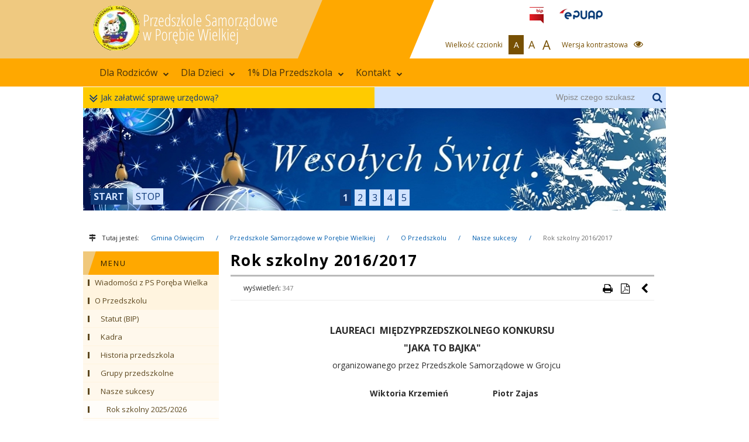

--- FILE ---
content_type: text/html; charset=UTF-8
request_url: https://psporebawielka.gminaoswiecim.pl/pl/4618/0/rok-szkolny-216-217.html
body_size: 31209
content:
<!DOCTYPE html>
<html lang="pl"> <head>
    <meta charset="utf-8">
<meta http-equiv="X-UA-Compatible" content="IE=edge">
<meta name="viewport" content="width=device-width, initial-scale=1">
<meta http-equiv="imagetoolbar" content="false">
<meta name="MSSmartTagsPreventParsing" content="true">     <title>Rok szkolny 2016/2017 - Gmina Oświęcim</title><meta name="description" content="Gmina Oświęcim. Zapraszamy serdecznie" />     <link rel="shortcut icon" href="/files/images/favicon.png" type="image/png"  sizes="32x32">     <meta http-equiv="Content-Type" content="text/html; charset=utf-8">
        <meta http-equiv="Content-Language" content="pl-pl">     <link rel="search" title="Infromacje w Gmina Oświęcim" href="opensearch.xml" type="application/opensearchdescription+xml" title="Gmina Oświęcim">      
    <link href="/live/css/font-awesome.min.css" rel="stylesheet"> 
        <!--[if IE 7]>
            <link rel="stylesheet" href="/css/font-awesome-ie7.min.css">
        <![endif]-->
        <link href="/live/css/formalize.css" rel="stylesheet">
        <link href="/live/css/normalize.css" rel="stylesheet">
        <link href="/live/css/climacons.css" rel="stylesheet">
        <link href="/live/js/audioplayer/audioplayer.css" rel="stylesheet">
           
                            <link href="/live/css/cssp-main.css" rel="stylesheet">
                            <link href="/live/css/animate.css" rel="stylesheet">

        <!-- HTML5 Shim and Respond.js IE8 support of HTML5 elements and media queries -->
        <!-- WARNING: Respond.js doesn't work if you view the page via file:// -->
        <!--[if lt IE 9]>
        <script src="/live/js/html5shiv.js"></script>
        <script src="/live/js/respond.min.js"></script>
        <![endif]-->
        <!--[if gte IE 9]>
          <style type="text/css">
            .gradient {
               filter: none;
            }
          </style>
        <![endif]-->
        <style>
            a.migam-link {
                position: absolute;
                top: 12px;
                right: 248px;
                display: block;
                width: 33px;
                height: 28px;
                background: url(/live/img/header/logo-migam-small.png) center center no-repeat;
            }
        </style>          
<meta property="og:title" content="Rok szkolny 2016/2017" />
<meta property="og:type" content="website" />
<meta property="og:url" content="http://psporebawielka.gminaoswiecim.pl/pl/4618/0/rok-szkolny-216-217.html" />
<meta property="og:image" content="http://psporebawielka.gminaoswiecim.pl/live/img/logo/gmina-oswiecim.jpg" />
 </head>
    <body class="bg-vcolor-4 version-bg-vlong"> 
<div id="global-scrollup"><i class="fa fa-arrow-circle-o-up"></i><span>przewiń do góry</span></div>
<div class="body-wrp">
    <!-- ############################################################## -->
    <!-- ############################################################## -->
    <header role="banner" id="header" class="header-wrp clearfix">
        
                <div class="header-top-site-name-fullw">
                    <div class="inside">
                        <h1>Przedszkole Samorządowe w Porębie Wielkiej</h1>
                    </div>
                </div>         <!-- ########################################################## -->
        <div id="skip-link"> 
                    <a href="#content" class="element-invisible element-focusable" tabindex="0">Przejdź do głównej treści</a> 
                    <a href="#menumain-ul" class="element-invisible element-focusable">Przejdź do menu</a> 
                    <a href="#footer" class="element-invisible element-focusable">Przejdź do stopki</a> 
                    <a href="#container_cal" class="element-invisible element-focusable">Przejdź do kalendarza</a> 
                </div>         <!-- ########################################################## -->
        <div class="header-top clearfix">
            <!-- ####################################################### -->
            <div class="header-top-in clearfix">

                <a href="/" class="logo-header-img"><img src="/files/images/logo-przedszkole-poreba-wielka_duze.png" alt="Przedszkole Samorządowe w Porębie Wielkiej"></a><a href="/" class="logo-header-img-resp"><img src="/files/images/logo-przedszkole-poreba-wielka.png" alt="Przedszkole Samorządowe w Porębie Wielkiej"></a>                     <a target="_blank" href="http://bip.psporebawielka.gminaoswiecim.pl" class="bip-link"></a>
    <a href="/pl/3004/0/elektroniczna-skrzynka-podawcza.html" class="epuap-link"></a>
                                  <div class="mi-header-opts">
                                                            <a class="opt-contrast" href="#" onclick="changeSiteTheme('black-yellow')">
                                    <i class="fa fa-eye"></i>
                                    <span>Wersja kontrastowa</span>
                                </a>
                                                        <div class="opt-fontsize">
                                <span>Wielkość czcionki</span>
                                <a href="#" onclick="fontResize(1,this);return false;" class="s_normal active" title="Czcionka mała">A</a>
                                <a href="#" onclick="fontResize(2,this);return false;" class="s_medium" title="Czcionka średnia">A</a>
                                <a href="#" onclick="fontResize(3,this);return false;" class="s_large" title="Czcionka duża">A</a>
                            </div>
                        </div>

                        <a href="#" class="menu-anim-hamb">
                            <span class="menu-global menu-top"></span>
                            <span class="menu-global menu-middle"></span>
                            <span class="menu-global menu-bottom"></span>
                        </a>             </div>
            <!-- ####################################################### -->
        </div><!-- end of header-top -->

        <!-- ########################################################### -->
                 <!-- ########################################################## -->


                                                <div class="header-menu-wrp">
    <div class="header-menu clearfix">
        <div class="header-menu-in">
            <div class="hmenu">
                <nav id="menumain" class="menu-main">
                <ul id="main-menu" class="sm sm-simple clearfix"><li><a href="/pl/4509/0/dla-rodzicow.html" target="_self">Dla Rodziców<i class="fa fa-chevron-down"></i></a><ul><li><a href="/pl/4511/0/oferta-edukacyjna.html" target="_self">Oferta Edukacyjna</a></li><li><a href="/pl/4518/0/ramowy-rozklad-dnia.html" target="_self">Ramowy rozkład dnia</a></li></ul></li><li><a href="/pl/4512/0/dla-dzieci.html" target="_self">Dla Dzieci<i class="fa fa-chevron-down"></i></a><ul><li><a href="/pl/4514/0/misie.html" target="_self">Misie</a></li><li><a href="/pl/4515/0/biedronki.html" target="_self">Biedronki</a></li><li><a href="/pl/4516/0/pszczolki.html" target="_self">Pszczółki</a></li><li><a href="/pl/4517/0/sloneczka.html" target="_self">Słoneczka</a></li></ul></li><li><a href="/pl/4513/0/1-dla-przedszkola.html" target="_blank">1% Dla Przedszkola<i class="fa fa-chevron-down"></i></a></li><li><a href="/pl/4168/0/kontakt.html" target="_self">Kontakt<i class="fa fa-chevron-down"></i></a></li></ul>                    <div class="clear"></div>
                </nav>
            </div>
        </div>
    </div>
</div><!-- end of header-menu-wrp -->                   




    </header>

    
<div class="search-help-wrp">
    <div class="search-help">
        <div class="search-div-wrp">
            <form method="get" action="/pl/4052/0/wyszukiwarka.html">
                <button type="submit"><i class="fa fa-search"></i></button>
                                    <input type="hidden" name="mid" value="105,168">
                                <label for="search">Wpisz czego szukasz</label>
                <input id="search" name="q" type="text" value="" placeholder="Wpisz czego szukasz" />
            </form>
        </div>
        <a id="fksu-sec-btn" class="help-diw-wrp" tabindex="0" >
            <span onclick="" class="help-main-btn">Jak załatwić sprawę urzędową?<i class="ar-t fa fa-angle-down"></i><i class="ar-b fa fa-angle-down"></i></span>
        </a>
        <div class="clear"></div>
    </div>
</div> 
    <section id="na-skroty-wrp" class="na-skroty-wrp" style="display:none;">
    <div class="na-skroty-wrp-in">
        <h3>Wykaz stron urzędowych, sołeckich, jednostek, szkół w Gminie Oświęcim</h3>
        <ul class="na-skroty-columns">
            <li class="na-skroty-column section-vcolor-1 clearfix">
                <h4>SAMORZĄD</h4>
                <a target="_blank" href="http://gminaoswiecim.pl"><i></i>Gmina Oświęcim</a>
                <a target="_blank" href="http://samorzad.gminaoswiecim.pl/pl/2175/0/kontakt.html"><i></i>Rada Gminy Oświęcim</a>
                <a target="_blank" href="http://samorzad.gminaoswiecim.pl/pl/1953/0/wojt-gminy-oswiecim.html"><i></i>Wójt Gminy Oświęcim</a>
                <a target="_blank" href="http://samorzad.gminaoswiecim.pl/pl/1923/0/kontakt.html"><i></i>Urząd Gminy Oświęcim</a>
                <div class="clear"></div>
            </li>
            <li class="na-skroty-column section-vcolor-2">
                <h4>SOŁECTWA</h4>
                <a target="_blank" href="http://babice.gminaoswiecim.pl"><i></i>Sołectwo Babice</a>
                <a target="_blank" href="http://broszkowice.gminaoswiecim.pl"><i></i>Sołectwo Broszkowice</a>
                <a target="_blank" href="http://brzezinka.gminaoswiecim.pl"><i></i>Sołectwo Brzezinka</a>
                <a target="_blank" href="http://dworydrugie.gminaoswiecim.pl"><i></i>Sołectwo Dwory Drugie</a>
                <a target="_blank" href="http://grojec.gminaoswiecim.pl"><i></i>Sołectwo Grojec</a>
                <a target="_blank" href="http://harmeze.gminaoswiecim.pl"><i></i>Sołectwo Harmęże</a>
                <a target="_blank" href="http://porebawielka.gminaoswiecim.pl"><i></i>Sołectwo Poręba Wielka</a>
                <a target="_blank" href="http://plawy.gminaoswiecim.pl"><i></i>Sołectwo Pławy</a>
                <a target="_blank" href="http://rajsko.gminaoswiecim.pl"><i></i>Sołectwo Rajsko</a>
                <a target="_blank" href="http://stawygrojeckie.gminaoswiecim.pl"><i></i>Sołectwo Stawy Grojeckie</a>
                <a target="_blank" href="http://stawymonowskie.gminaoswiecim.pl"><i></i>Sołectwo Stawy Monowskie</a>
                <a target="_blank" href="http://wlosienica.gminaoswiecim.pl"><i></i>Sołectwo Włosienica</a>
                <a target="_blank" href="http://zaborze.gminaoswiecim.pl"><i></i>Sołectwo Zaborze</a>
            </li>
            <li class="na-skroty-column section-vcolor-3">
                <h4>JEDNOSTKI PODLEGŁE</h4>
                <a target="_blank" href="http://bp.gminaoswiecim.pl"><i></i>Biblioteka Publiczna</a>
                <a target="_blank" href="http://ops.gminaoswiecim.pl"><i></i>Ośrodek Pomocy Społecznej</a>
                <a target="_blank" href="http://oksir.gminaoswiecim.pl"><i></i>Ośrodek Kultury, Sportu i Rekreacji</a>
                <a target="_blank" href="http://cuw.gminaoswiecim.pl"><i></i>Samorządowe Centrum Usług Wspólnych Gminy Oświęcim</a>
                <BR>
                <h4>POZOSTAŁE</h4>
                <a target="_blank" href="http://zkgo.gminaoswiecim.pl"><i></i>Zakład Komunalny Gminy Oświęcim Sp. z o.o.</a>
                <a target="_blank" href="http://zosprp.gminaoswiecim.pl"><i></i>Odział Miejsko-Gminny Związku OSP RP w Oświęcimiu</a>
            </li>
            <li class="na-skroty-column section-vcolor-4">
                <h4>EDUKACJA</h4>
                <a target="_blank" href="http://psbrzezinka.gminaoswiecim.pl"><i></i>Przedszkole Samorządowe w Brzezince</a>
                <a target="_blank" href="http://psgrojec.gminaoswiecim.pl"><i></i>Przedszkole Samorządowe w Grojcu</a>
                <a target="_blank" href="http://psporebawielka.gminaoswiecim.pl"><i></i>Przedszkole Samorządowe w Porębie Wielkiej</a>
                <a target="_blank" href="http://psrajsko.gminaoswiecim.pl"><i></i>Przedszkole Samorządowe w Rajsku</a>
                <a target="_blank" href="http://pswlosienica.gminaoswiecim.pl"><i></i>Przedszkole Samorządowe we Włosienicy</a>
                <a target="_blank" href="http://pszaborze.gminaoswiecim.pl"><i></i>Przedszkole Samorządowe w Zaborzu</a>
                
                <a target="_blank" href="http://www.spbabice.gminaoswiecim.pl"><i></i>Szkoła Podstawowa w Babicach</a>
                <a target="_blank" href="http://www.spbrzezinka.gminaoswiecim.pl"><i></i>Szkoła Podstawowa w Brzezince</a>
                <a target="_blank" href="https://spgrojec.gminaoswiecim.pl"><i></i>Szkoła Podstawowa w Grojcu</a>
                <a target="_blank" href="http://spporebawielka.gminaoswiecim.pl"><i></i>Szkoła Podstawowa w Porębie Wielkiej</a>
                <a target="_blank" href="http://sprajsko.gminaoswiecim.pl"><i></i>Szkoła Podstawowa w Rajsku</a>
                <a target="_blank" href="http://spwlosienica.gminaoswiecim.pl"><i></i>Szkoła Podstawowa we Włosienicy</a>
                <a target="_blank" href="http://www.spzaborze.gminaoswiecim.pl"><i></i>Szkoła Podstawowa w Zaborzu</a>

                <a target="_blank" href="http://www.zspharmeze.gminaoswiecim.pl"><i></i>Zespół Szkolno-Przedszkolny w Harmężach</a>

                            </li>
        </ul>
    </div>
</section> 
    <!-- ############################################################# -->
    <!-- ############################################################# -->

    <section class="footer-ksu-wrp">
    <div class="footer-ksu-wrp-in">
        <div id="fksu-container" class="footer-ksu-in" style="display:none;"><!-- opened -->
            <a id="fksu-btn" href="#" onclick="" class="fksu-btn">
                <!-- <span class="fksu-arrow"><i class="fa fa-arrow-circle-o-down"></i></span> -->
                <span class="fksu-book"><i class="fa fa-book"></i></span>
                <h4 class="head">Kategorie spraw urzędowych</h4>
            </a>
            <div class="fksu-container clearfix">
                <div class="fksu-sidebar">
                    <ul id="fksu-menu" class="fksu-menu">
                                                        
                            <li class="active" ><a href="#fksu-btn" data-id="1">Usterki oświetlenia ulicznego</a></li>
                                                        
                            <li  ><a href="#fksu-btn" data-id="2">Czytelnictwo</a></li>
                                                        
                            <li  ><a href="#fksu-btn" data-id="3">Zagospodarowanie Przestrzenne</a></li>
                                                        
                            <li  ><a href="#fksu-btn" data-id="4">Rolnictwo</a></li>
                                                        
                            <li  ><a href="#fksu-btn" data-id="5">Profilaktyka Uzależnień</a></li>
                                                        
                            <li  ><a href="#fksu-btn" data-id="6">Polityka Społeczna</a></li>
                                                        
                            <li  ><a href="#fksu-btn" data-id="7">Patronaty, Nagrody i Promocja</a></li>
                                                        
                            <li  ><a href="#fksu-btn" data-id="8">Podatki</a></li>
                                                        
                            <li  ><a href="#fksu-btn" data-id="9">Ochrona Środowiska</a></li>
                                                        
                            <li  ><a href="#fksu-btn" data-id="10">Kultura</a></li>
                                                        
                            <li  ><a href="#fksu-btn" data-id="11">Koncesje Alkoholowe</a></li>
                                                        
                            <li  ><a href="#fksu-btn" data-id="12">Gospodarka Odpadami Komunalnymi</a></li>
                                                        
                            <li  ><a href="#fksu-btn" data-id="13">Gospodarka Lokalowa</a></li>
                                                        
                            <li  ><a href="#fksu-btn" data-id="14">Gospodarka Nieruchomościami</a></li>
                                                        
                            <li  ><a href="#fksu-btn" data-id="15">Ewidencja Ludności i Dowody Osobiste</a></li>
                                                        
                            <li  ><a href="#fksu-btn" data-id="16">Edukacja</a></li>
                                                        
                            <li  ><a href="#fksu-btn" data-id="17">Działalnośc Gospodarcza</a></li>
                                                        
                            <li  ><a href="#fksu-btn" data-id="18">Drogownictwo</a></li>
                                            </ul>
                </div>
                
                <div id="fksu-content" class="fksu-content">
                      
                        <div id="fksu-id-1" class="fksu-content-div"   >
                            <div class="inner">
                                <h3>INFORMACJE</h3>
                                <p>
                                    <ul>
	<li><a href="http://bip.malopolska.pl/ugoswiecim/Article/id,291802.html" target="_blank">Zgłoszenie usterek oświetlenia ulicznego na terenie Gminy Oświęcim</a></li>
</ul>                                </p>
                                                            </div>
                        </div>
                      
                        <div id="fksu-id-2" class="fksu-content-div"   style="display:none">
                            <div class="inner">
                                <h3>INFORMACJE</h3>
                                <p>
                                    <ul>
	<li>
	<div><a href="http://bip.malopolska.pl/gbpubliczna7/Article/get/id,1199859.html" target="_blank">Uzyskanie statusu czytelnika Gminnej Biblioteki Publicznej w Oświecimiu z/s w Grojcu</a></div>
	</li>
	<li>
	<div><a href="http://www.mak.gbp.gminaoswiecim.pl/cgi-bin/makwww.exe" target="_blank">Zbiory książek GBP w Grojcu - ON-LINE</a></div>
	</li>
</ul>                                </p>
                                                            </div>
                        </div>
                      
                        <div id="fksu-id-3" class="fksu-content-div"   style="display:none">
                            <div class="inner">
                                <h3>INFORMACJE</h3>
                                <p>
                                    <ul>
	<li><a href="http://bip.malopolska.pl/ugoswiecim/Article/get/id,1032854.html" target="_blank">Ustalenie numeru porządkowego nieruchomości </a></li>
	<li><a href="http://bip.malopolska.pl/ugoswiecim/Article/get/id,1032852.html" target="_blank">Wydanie decyzji o warunkach zabudowy/ lokalizacji inwestycji celu publicznego </a></li>
	<li><a href="https://bip.malopolska.pl/ugoswiecim,a,1738007,wydane-wypisu-i-wyrysu-z-miejscowego-planu-zagospodarowania-przestrzennego-informacji-ze-studium-uwa.html" target="_blank">Wypis z miejscowego planu zagospodarowania przestrzennego</a></li>
	<li><a href="https://bip.malopolska.pl/ugoswiecim,a,1738007,wydane-wypisu-i-wyrysu-z-miejscowego-planu-zagospodarowania-przestrzennego-informacji-ze-studium-uwa.html" target="_blank">Wypis ze Studium Uwarunkowań i Kierunk&oacute;w Zagospodarowania Przestrzennego Gminy Oświęcim </a></li>
	<li><a href="https://bip.malopolska.pl/ugoswiecim,a,1738007,wydane-wypisu-i-wyrysu-z-miejscowego-planu-zagospodarowania-przestrzennego-informacji-ze-studium-uwa.html" target="_blank">Wyrys z miejscowego planu zagospodarowania przestrzennego </a></li>
	<li><a href="https://bip.malopolska.pl/ugoswiecim,a,1738007,wydane-wypisu-i-wyrysu-z-miejscowego-planu-zagospodarowania-przestrzennego-informacji-ze-studium-uwa.html" target="_blank">Wyrys ze Studium Uwarunkowań i kierunk&oacute;w Zagospodarowania Przestrzennego Gminy Oświęcim </a></li>
	<li><a href="https://bip.malopolska.pl/ugoswiecim,a,1738007,wydane-wypisu-i-wyrysu-z-miejscowego-planu-zagospodarowania-przestrzennego-informacji-ze-studium-uwa.html" target="_blank">Zaświadczenie o braku obowiązującego miejscowego planu zagospodarowania przestrzennego </a></li>
	<li><a href="https://bip.malopolska.pl/ugoswiecim,a,2408668,wzor-wniosku-dotyczacego-aktu-planowania-przestrzennego.html" target="_blank">Wz&oacute;r wniosku dotyczącego aktu planowania przestrzennego</a></li>
	<li><a href="https://bip.malopolska.pl/ugoswiecim,a,1738007,wydane-wypisu-i-wyrysu-z-miejscowego-planu-zagospodarowania-przestrzennego-informacji-ze-studium-uwa.html" target="_blank">Zaświadczenie/informacja o rewitalizacji </a></li>
</ul>                                </p>
                                                            </div>
                        </div>
                      
                        <div id="fksu-id-4" class="fksu-content-div"   style="display:none">
                            <div class="inner">
                                <h3>INFORMACJE</h3>
                                <p>
                                    <ul>
	<li><a href="http://bip.malopolska.pl/ugoswiecim/Article/get/id,1035260.html" target="_blank">Zezwolenia na uprawę maku i konopi wł&oacute;knistych </a></li>
	<li><a href="http://bip.malopolska.pl/ugoswiecim/Article/get/id,1033051.html" target="_blank">Zwrot podatku akcyzowego zawartego w cenie oleju napędowego wykorzystywanego do produkcji rolnej </a></li>
</ul>                                </p>
                                                            </div>
                        </div>
                      
                        <div id="fksu-id-5" class="fksu-content-div"   style="display:none">
                            <div class="inner">
                                <h3>INFORMACJE</h3>
                                <p>
                                    <ul>
	<li><a href="http://bip.malopolska.pl/ugoswiecim/Article/id,290910.html" target="_blank">Diagnoza w zakresie uzależnienia</a></li>
	<li><a href="/pl/2087/0/gminna-komisja-rozwiazywania-problemow-alkoholowych.html" target="_blank">Gminna Komisja ds. Rozwiązywania Problem&oacute;w Alkoholowych</a></li>
</ul>                                </p>
                                                            </div>
                        </div>
                      
                        <div id="fksu-id-6" class="fksu-content-div"   style="display:none">
                            <div class="inner">
                                <h3>INFORMACJE</h3>
                                <p>
                                    <ul>
	<li><a href="http://bip.malopolska.pl/gopswoswiecimiu/Article/get/id,1153034.html" target="_blank">Jednorazowa zapomoga z tytułu urodzenia się dziecka </a></li>
	<li><a href="http://bip.malopolska.pl/gopswoswiecimiu/Article/get/id,1153039.html" target="_blank">Skierowanie do domu pomocy społecznej i odpłatność za dom pomocy społecznej </a></li>
	<li><a href="http://bip.malopolska.pl/gopswoswiecimiu/Article/get/id,1153040.html" target="_blank">Specjalistyczne usługi opiekuńcze dla os&oacute;b z zaburzeniami psychicznym </a></li>
	<li><a href="http://bip.malopolska.pl/gopswoswiecimiu/Article/get/id,1153030.html" target="_blank">Specjalny zasiłek opiekuńczy </a></li>
	<li><a href="http://bip.malopolska.pl/gopswoswiecimiu/Article/get/id,1153048.html" target="_blank">Stypendium szkolne </a></li>
	<li><a href="http://bip.malopolska.pl/gopswoswiecimiu/Article/get/id,1153047.html" target="_blank">Świadczenia niepieniężne z pomocy społecznej w formie usług opiekuńczych w miejscu zamieszkania </a></li>
	<li><a href="http://bip.malopolska.pl/gopswoswiecimiu/Article/get/id,1153045.html" target="_blank">Świadczenia pieniężne z pomocy społecznej: zasiłek okresowy, zasiłek celowy, zasiłek stały </a></li>
	<li><a href="http://bip.malopolska.pl/gopswoswiecimiu/Article/get/id,1219497.html" target="_blank">Świadczenie wychowawcze (tzw. 500+) </a></li>
	<li><a href="http://bip.malopolska.pl/gopswoswiecimiu/Article/get/id,1152964.html" target="_blank">Świadczenia z funduszu alimentacyjnego </a></li>
	<li><a href="http://bip.malopolska.pl/gopswoswiecimiu/Article/get/id,1153025.html" target="_blank">Świadczenie pielęgnacyjne </a></li>
	<li><a href="http://bip.malopolska.pl/gopswoswiecimiu/Article/get/id,1153019.html" target="_blank">Zasiłek pielęgnacyjny </a></li>
	<li><a href="http://bip.malopolska.pl/gopswoswiecimiu/Article/get/id,1152998.html" target="_blank">Zasiłek rodzinny oraz dodatki do zasiłku rodzinnego </a></li>
	<li><a href="http://bip.malopolska.pl/gopswoswiecimiu/Article/get/id,1153049.html" target="_blank">Zasiłek szkolny </a></li>
</ul>                                </p>
                                                            </div>
                        </div>
                      
                        <div id="fksu-id-7" class="fksu-content-div"   style="display:none">
                            <div class="inner">
                                <h3>INFORMACJE</h3>
                                <p>
                                    <ul>
	<li><a href="http://bip.malopolska.pl/ugoswiecim/Article/get/id,1199501.html" target="_blank">Przyznanie honorowego patronatu W&oacute;jta Gminy Oświęcim</a></li>
</ul>                                </p>
                                                            </div>
                        </div>
                      
                        <div id="fksu-id-8" class="fksu-content-div"   style="display:none">
                            <div class="inner">
                                <h3>INFORMACJE</h3>
                                <p>
                                    <ul>
	<li><a href="http://bip.malopolska.pl/ugoswiecim/Article/get/id,722612.html" target="_blank">Wydanie zaświadczeń dotyczących spraw podatkowych </a></li>
	<li><a href="https://bip.malopolska.pl/ugoswiecim,a,1630679,podatek-od-nieruchomosci-podatek-rolny-podatek-lesny.html" target="_blank">Podatek od nieruchomości, podatek rolny, podatek leśny</a></li>
	<li><a href="http://bip.malopolska.pl/ugoswiecim/Article/get/id,722629.html" target="_blank">Złożenie deklaracji&nbsp;na podatek od środk&oacute;w transportowych </a></li>
</ul>                                </p>
                                                            </div>
                        </div>
                      
                        <div id="fksu-id-9" class="fksu-content-div"   style="display:none">
                            <div class="inner">
                                <h3>INFORMACJE</h3>
                                <p>
                                    <ul>
	<li><a href="http://bip.malopolska.pl/ugoswiecim,a,1333023,zgloszenie-zamiaru-usuniecia-drzewadrzew.html">Zgłoszenie zamiaru usunięcia drzewa/drzew &ndash; dot. os&oacute;b fizycznych (właściciele nieruchomości) Wycinka drzew na cele niezwiązane z działalnością gospodarczą</a></li>
	<li><a href="http://bip.malopolska.pl/ugoswiecim/Article/get/id,1033052.html" target="_blank">Wniosek o wydanie zezwolenia na usunięcie drzew/ krzew&oacute;w &ndash; dot. przedsiębiorc&oacute;w, os&oacute;b prawnych, os&oacute;b fizycznych - posiadaczy nieruchomości innych niż właściciele nieruchomości lub właścicieli nieruchomości, jeżeli usunięcie drzew lub krzew&oacute;w związane jest z prowadzeniem działalności gospodarczej</a></li>
	<li><a href="http://bip.malopolska.pl/ugoswiecim/Article/get/id,1033055.html" target="_blank">Sfinansowanie koszt&oacute;w odbioru i unieszkodliwiania odpad&oacute;w zawierających AZBEST pochodzących z rozbi&oacute;rki pokryć dachowych i elewacji budynk&oacute;w mieszkalnych i gospodarczych dla właścicieli nieruchomości (os&oacute;b fizycznych), obiekt&oacute;w zabytkowych oraz obiekt&oacute;w użyteczności publicznej, zlokalizowanych na terenie Gminy Oświęcim </a></li>
	<li><a href="http://bip.malopolska.pl/ugoswiecim/Article/get/id,1139194.html" target="_blank">Udzielenie zezwolenia na prowadzenie działalności w zakresie opr&oacute;żniania zbiornik&oacute;w bezodpływowych i transportu nieczystości ciekłych. </a></li>
	<li><a href="http://bip.malopolska.pl/ugoswiecim/Article/get/id,1198015.html" target="_blank">Wniosek o udostępnienie informacji o środowisku i jego ochronie </a></li>
	<li><a href="http://bip.malopolska.pl/ugoswiecim/Article/get/id,1174626.html" target="_blank">Wniosek o wydanie decyzji o środowiskowych uwarunkowaniach </a></li>
	<li><a href="http://bip.malopolska.pl/ugoswiecim/Article/get/id,1044424.html" target="_blank">Wniosek o wydanie informacji o możliwości przyłączenia do kanalizacji deszczowej </a></li>
	<li><a href="http://bip.malopolska.pl/ugoswiecim/Article/get/id,1044408.html" target="_blank">Wniosek o wydanie informacji o możliwości przyłączenia do kanalizacji sanitarnej </a></li>
	<li><a href="http://bip.malopolska.pl/ugoswiecim/Article/get/id,1199113.html" target="_blank">Wniosek o wydanie opinii dla planu ruchu zakładu g&oacute;rniczego </a></li>
	<li><a href="http://bip.malopolska.pl/ugoswiecim/Article/get/id,1033057.html" target="_blank">Wydanie zezwolenia na prowadzenie hodowli lub utrzymywanie psa rasy uznawanej za agresywną </a></li>
	<li><a href="http://bip.malopolska.pl/ugoswiecim/Article/get/id,1035122.html" target="_blank">Wydawanie zezwolenia na prowadzenie działalności w zakresie ochrony przed bezdomnymi zwierzętami, prowadzenia schronisk dla bezdomnych zwierząt, grzebowisk i spalarni zwłok zwierzęcych i ich części. </a></li>
	<li><a href="http://bip.malopolska.pl/ugoswiecim/Article/get/id,1033054.html" target="_blank">Zgłoszenie eksploatacji przydomowej oczyszczalni ściek&oacute;w </a></li>
	<li><a href="https://bip.malopolska.pl/ugoswiecim,a,2655487,zatwierdzenie-regulaminu-strzelnicy.html">Zatwierdzenie regulaminu strzelnicy</a></li>
	<li><a href="https://bip.malopolska.pl/ugoswiecim,a,2512565,wniosek-w-sprawie-zmiany-stanu-wody-na-gruncie.html">Wniosek o wszczęcie postępowania administracyjnego w sprawie zmiany stanu wody na gruncie</a></li>
	<li><a href="https://bip.malopolska.pl/ugoswiecim,a,2220172,inwentaryzacja-zbiornikow-bezodplywowych-oraz-przydomowych-oczyszczalni-sciekow-zlokalizowanych-na-t.html">Inwentaryzacja zbiornik&oacute;w bezodpływowych oraz przydomowych oczyszczalni ściek&oacute;w zlokalizowanych na terenie gminy Oświęcim</a></li>
	<li><a href="https://bip.malopolska.pl/ugoswiecim,a,1532263,oplata-za-zmniejszenie-naturalnej-retencji-terenowej.html">Opłata za zmniejszenie naturalnej retencji terenowej</a></li>
</ul>                                </p>
                                                            </div>
                        </div>
                      
                        <div id="fksu-id-10" class="fksu-content-div"   style="display:none">
                            <div class="inner">
                                <h3>INFORMACJE</h3>
                                <p>
                                    <ul>
	<li><a href="http://bip.malopolska.pl/ugoswiecim/Article/id,182443.html" target="_blank">Rejestr Instytucji Kultury, dla kt&oacute;rych organizatorem jest Gmina Oświęcim</a></li>
</ul>                                </p>
                                                            </div>
                        </div>
                      
                        <div id="fksu-id-11" class="fksu-content-div"   style="display:none">
                            <div class="inner">
                                <h3>INFORMACJE</h3>
                                <p>
                                    <ul>
	<li><a href="http://bip.malopolska.pl/ugoswiecim/Article/get/id,1097458.html" target="_blank">Wydanie zezwolenia na jednorazową sprzedaż napoj&oacute;w alkoholowych </a></li>
	<li><a href="http://bip.malopolska.pl/ugoswiecim/Article/get/id,722173.html" target="_blank">Wydanie zezwolenia na sprzedaż detaliczną napoj&oacute;w alkoholowych zawierających do 4,5% alkoholu oraz piwa, zawierających powyżej 4,5-18% alkoholu (z wyjątkiem piwa) oraz zawierających powyżej 18% alkoholu </a></li>
	<li><a href="https://bip.malopolska.pl/api/files/2277744" target="_self">2020 - OŚWIADCZENIE o wartości sprzedaży napoj&oacute;w alkoholowych</a></li>
	<li><a href="https://gminaoswiecim.pl/pl/1960/18276/zwolnienie-z-1-3-oplaty-za-koncesje-na-sprzedaz-alkoholu-w-221-r-.html">Wniosek o zwolnienie z części opłaty za koncesje w 2021 roku </a></li>
</ul>                                </p>
                                                            </div>
                        </div>
                      
                        <div id="fksu-id-12" class="fksu-content-div"   style="display:none">
                            <div class="inner">
                                <h3>INFORMACJE</h3>
                                <p>
                                    <ul>
	<li><a href="http://bip.malopolska.pl/ugoswiecim/Article/get/id,1033053.html" target="_blank">Wpis do rejestru działalności regulowanej w zakresie odbierania odpad&oacute;w komunalnych od właścicieli nieruchomości </a></li>
	<li><a href="http://bip.malopolska.pl/ugoswiecim/Article/get/id,1198374.html" target="_blank">Złożenie deklaracji o wysokości opłaty za gospodarowanie odpadami komunalnymi. </a></li>
</ul>                                </p>
                                                            </div>
                        </div>
                      
                        <div id="fksu-id-13" class="fksu-content-div"   style="display:none">
                            <div class="inner">
                                <h3>INFORMACJE</h3>
                                <p>
                                    <ul>
	<li><a href="http://bip.malopolska.pl/oksirgoswiecim/Article/get/id,1199729.html" target="_blank">Wynajem sal widowiskowiskowych w domach ludowych i innych obiektach administrowanych przez OKSiR</a></li>
	<li><a href="http://bip.malopolska.pl/ugoswiecim/Article/get/id,1032855.html" target="_blank">Przyznanie dodatku mieszkaniowego </a></li>
	<li><a href="http://bip.malopolska.pl/ugoswiecim/Article/get/id,1068821.html" target="_blank">Zryczałtowany dodatek energetyczny </a></li>
</ul>                                </p>
                                                            </div>
                        </div>
                      
                        <div id="fksu-id-14" class="fksu-content-div"   style="display:none">
                            <div class="inner">
                                <h3>INFORMACJE</h3>
                                <p>
                                    <ul>
	<li><a href="http://bip.malopolska.pl/ugoswiecim/Article/get/id,1199636.html" target="_blank">Dzierżawa nieruchomości stanowiących własność Gminy Oświęcim </a></li>
	<li><a href="http://bip.malopolska.pl/ugoswiecim/Article/get/id,1199631.html" target="_blank">Najem lokali stanowiących własność Gminy Oświęcim </a></li>
	<li><a href="http://bip.malopolska.pl/ugoswiecim/Article/get/id,1033049.html" target="_blank">Podział nieruchomości </a></li>
	<li><a href="http://bip.malopolska.pl/ugoswiecim/Article/get/id,1199619.html" target="_blank">Przekształcenie prawa użytkowania wieczystego w prawo własności </a></li>
	<li><a href="http://bip.malopolska.pl/ugoswiecim/Article/get/id,1033048.html" target="_blank">Rozgraniczenie nieruchomości </a></li>
	<li><a href="http://bip.malopolska.pl/ugoswiecim/Article/get/id,1033047.html" target="_blank">Wydanie postanowienia opiniującego wstępny projekt podziału nieruchomości </a></li>
</ul>                                </p>
                                                            </div>
                        </div>
                      
                        <div id="fksu-id-15" class="fksu-content-div"   style="display:none">
                            <div class="inner">
                                <h3>INFORMACJE</h3>
                                <p>
                                    <ul>
	<li><a href="http://bip.malopolska.pl/ugoswiecim/Article/get/id,1109263.html" target="_blank">Wymeldowanie z pobytu stałego w drodze decyzji administracyjnej </a></li>
	<li><a href="http://bip.malopolska.pl/ugoswiecim/Article/get/id,1109214.html" target="_blank">Zameldowanie na pobyt słały </a></li>
	<li><a href="http://bip.malopolska.pl/ugoswiecim/Article/get/id,1109247.html" target="_blank">Zameldowanie obywatela RP na pobyt czasowy trwający ponad 3 miesiące </a></li>
	<li><a href="http://bip.malopolska.pl/ugoswiecim/Article/get/id,1109302.html" target="_blank">Złożenie wniosku o wydanie dowodu osobistego</a></li>
</ul>                                </p>
                                                            </div>
                        </div>
                      
                        <div id="fksu-id-16" class="fksu-content-div"   style="display:none">
                            <div class="inner">
                                <h3>INFORMACJE</h3>
                                <p>
                                    <ul>
	<li><a href="http://bip.malopolska.pl/zesipgminnych/Article/get/id,850833.html" target="_blank">Dofinansowanie dla pracodawc&oacute;w z tytułu wykształcenia młodocianych pracownik&oacute;w</a></li>
</ul>                                </p>
                                                            </div>
                        </div>
                      
                        <div id="fksu-id-17" class="fksu-content-div"   style="display:none">
                            <div class="inner">
                                <h3>INFORMACJE</h3>
                                <p>
                                    <ul>
	<li><a href="http://bip.malopolska.pl/ugoswiecim/Article/get/id,722054.html" target="_blank">Zgłoszenie wpisu do Centralnej Ewidencji i Informacji o Działalności Gospodarczej - CEIDG</a></li>
</ul>                                </p>
                                                            </div>
                        </div>
                      
                        <div id="fksu-id-18" class="fksu-content-div"   style="display:none">
                            <div class="inner">
                                <h3>INFORMACJE</h3>
                                <p>
                                    <ul>
	<li>
	<div><a href="http://bip.malopolska.pl/ugoswiecim/Article/get/id,1143750.html" id="z" name="z" target="_blank">Informacja o dostępie działki do drogi publicznej</a></div>
	</li>
	<li>
	<div><a href="http://bip.malopolska.pl/ugoswiecim/Article/get/id,1147482.html" target="_blank">Odbi&oacute;r pasa drogowego drogi publicznej po wykonaniu rob&oacute;t</a></div>
	</li>
	<li>
	<div><a href="http://bip.malopolska.pl/ugoswiecim/Article/get/id,1041827.html" target="_blank">Uzgodnienie lokalizacji /przebudowy/remontu zjazdu z drogi gminnej</a></div>
	</li>
	<li>
	<div><a href="http://bip.malopolska.pl/ugoswiecim/Article/get/id,1147467.html" target="_blank">Uzgodnienie projektu budowlanego zjazdu z drogi gminnej</a></div>
	</li>
	<li>
	<div><a href="http://bip.malopolska.pl/ugoswiecim/Article/get/id,1147477.html" target="_blank">Wydanie opinii do projektu organizacji ruchu</a></div>
	</li>
	<li>
	<div><a href="http://bip.malopolska.pl/ugoswiecim/Article/get/id,1143749.html" target="_blank">Wydanie zezwolenia na czasowe zajęcie pasa drogowego w celu prowadzenia rob&oacute;t</a></div>
	</li>
	<li>
	<div><a href="http://bip.malopolska.pl/ugoswiecim/Article/get/id,1143748.html" target="_blank">Wydanie zezwolenia na umieszczenie urządzenia infrastruktury technicznej w pasie drogowym drogi gminnej</a></div>
	</li>
	<li>
	<div><a href="http://bip.malopolska.pl/ugoswiecim/Article/get/id,1042198.html" target="_blank">Zaopiniowanie lokalizacji sieci lub przyłącza w pasie drogi lub przejścia przez drogę gminną</a><a name="_GoBack"></a></div>
	</li>
</ul>                                </p>
                                                            </div>
                        </div>
                                        <div class="clear"></div>

                </div>
            </div>
            <!-- // - fksu-containert -->
            <div class="fksu-container-belt"></div>
        </div>
        <!-- // - footer-ksu-in -->
    </div>
</section> 
    <!-- ############################################################# -->
    <!-- ############################################################# -->

     
    <!-- ############################################################# -->
    <!-- ############################################################# -->

                                    <div class="slider-main-wrp">
        <div class="slider-main">
            <div id="slider" class="nivoSlider">
                                    <a href="#" target="_self" title="Wesołych Świąt">
                        <img src="/mfiles/3886/44/2229/i/1920-400/weso-ych-wi-t-1765759877.jpg" alt="Wesołych Świąt">
                    </a>
                                    <a href="#" target="_self" title="Choinka">
                        <img src="/mfiles/3886/44/2088/i/1920-400/choinka-1765759923.jpg" alt="Choinka">
                    </a>
                                    <a href="#" target="_self" title="Mikołaj">
                        <img src="/mfiles/3886/44/2003/i/1920-400/miko-aj-1765760009.jpg" alt="Mikołaj">
                    </a>
                                    <a href="#" target="_self" title="Sale">
                        <img src="/mfiles/3886/44/1886/i/1920-400/sale-1542312966.jpg" alt="Sale">
                    </a>
                                    <a href="#" target="_self" title="Przedszkole 2">
                        <img src="/mfiles/3886/44/1639/i/1920-400/Przedszkole-2-1542315062.jpg" alt="Przedszkole 2">
                    </a>
                            </div>
        </div>
    </div>
               



    
                                                                                                                                    
        <section id="content" class="content-wrp clearfix">
            <div class="content-inside clearfix">
                <!-- ############################################################# -->
                    
    <div class="content-bcrumbs clearfix">
        <ul id="breadcrumb" class="breadcrumb-css3v2 clearfix">
            <li class="you-are-here"><i class="fa fa-map-signs"></i>Tutaj jesteś:</li>
                                                                                                                                        
            
                            <li><a href="http://gminaoswiecim.pl">Gmina Oświęcim</a> <span class="divider">/</span></li>
            

                                                                                                                <li><a href="/pl/2040/0/przedszkole-samorzadowe-w-porebie-wielkiej.html">Przedszkole Samorządowe w Porębie Wielkiej</a> <span class="divider">/</span></li>
                                                                                                                        <li><a href="/pl/2997/0/o-przedszkolu.html">O Przedszkolu</a> <span class="divider">/</span></li>
                                                                                                                        <li><a href="/pl/3721/0/nasze-sukcesy.html">Nasze sukcesy</a> <span class="divider">/</span></li>
                                                                                                                        <li><a href="/pl/4618/0/rok-szkolny-216-217.html">Rok szkolny 2016/2017</a></li>
                                                
            
        </ul>
            </div>
                 <!-- ############################################################# -->
                <div class="content-cols twocols-col-left clearfix">

                    <aside role="complementary" class="content-col-left sidebar sidebar-left">
                        <a class="sidebar-toggle" data-side="left" title="Rozwiń Kolumnę"><i class="fa fa-angle-double-right"></i></a>
                        <div class="sidebar-content">

                                                                                                                                <div class="in-cont-subhead font-small">
                                        <h2><a href="/">MENU</a></h2>
                                    </div>
                                    <div class="aside-box submenu">
<ul class="submenu-list"><li><a class="sp_size" href="/pl/2597/0/wiadomosci-z-ps-poreba-wielka.html" target="_self" title="Wiadomości z PS Poręba Wielka"><i></i><span>Wiadomości z PS Poręba Wielka</span></a></li><li class="active"><a class="sp_size" href="/pl/2997/0/o-przedszkolu.html" target="_self" title="O Przedszkolu"><i></i><span>O Przedszkolu</span></a><ul><li><a class="sp_size" href="http://bip.malopolska.pl/pswpwielkiej/Article/id,181144.html" target="_self" title="Statut (BIP)"><i></i><span>Statut (BIP)</span></a></li><li><a class="sp_size" href="/pl/3037/0/kadra.html" target="_self" title="Kadra"><i></i><span>Kadra</span></a></li><li><a class="sp_size" href="/pl/3038/0/historia-przedszkola.html" target="_self" title="Historia przedszkola"><i></i><span>Historia przedszkola</span></a></li><li><a class="sp_size" href="/pl/3039/0/grupy-przedszkolne.html" target="_self" title="Grupy przedszkolne"><i></i><span>Grupy przedszkolne</span></a></li><li class="active"><a class="sp_size" href="/pl/3721/0/nasze-sukcesy.html" target="_self" title="Nasze sukcesy"><i></i><span>Nasze sukcesy</span></a><ul><li><a class="sp_size" href="/pl/6254/0/rok-szkolny-225-226.html" target="_self" title="Rok szkolny 2025/2026"><i></i><span>Rok szkolny 2025/2026</span></a></li><li><a class="sp_size" href="/pl/6189/0/rok-szkolny-224-225.html" target="_self" title="Rok szkolny 2024/2025"><i></i><span>Rok szkolny 2024/2025</span></a></li><li><a class="sp_size" href="/pl/6043/0/rok-szkolny-223-224.html" target="_self" title="Rok szkolny 2023/2024"><i></i><span>Rok szkolny 2023/2024</span></a></li><li><a class="sp_size" href="/pl/5940/0/rok-szkolny-222-223.html" target="_self" title="Rok szkolny 2022/2023"><i></i><span>Rok szkolny 2022/2023</span></a></li><li><a class="sp_size" href="/pl/5055/0/rok-szkolny-219-22.html" target="_self" title="Rok szkolny 2019/2020"><i></i><span>Rok szkolny 2019/2020</span></a></li><li><a class="sp_size" href="/pl/4933/0/rok-szkolny-218-219.html" target="_self" title="Rok szkolny 2018/2019"><i></i><span>Rok szkolny 2018/2019</span></a></li><li><a class="sp_size" href="/pl/4701/0/rok-szkolny-217-218.html" target="_self" title="Rok szkolny 2017/2018"><i></i><span>Rok szkolny 2017/2018</span></a></li><li><a class="sp_size" href="/pl/4625/0/rok-szkolny-215-216.html" target="_self" title="Rok szkolny 2015/2016"><i></i><span>Rok szkolny 2015/2016</span></a></li><li class="active"><a class="active sp_size" href="/pl/4618/0/rok-szkolny-216-217.html" target="_self" title="Rok szkolny 2016/2017"><i></i><span>Rok szkolny 2016/2017</span></a></li></ul></li></ul></li><li><a class="sp_size" href="/pl/3008/0/kontakt.html" target="_self" title="Kontakt"><i></i><span>Kontakt</span></a></li><li><a class="sp_size" href="/pl/3040/0/dla-rodzicow.html" target="_self" title="Dla Rodziców"><i></i><span>Dla Rodziców</span></a><ul><li><a class="sp_size" href="/pl/4816/0/statut.html" target="_self" title="Statut"><i></i><span>Statut</span></a></li><li><a class="sp_size" href="/pl/4702/0/oferta-edukacyjna.html" target="_self" title="Oferta edukacyjna"><i></i><span>Oferta edukacyjna</span></a></li><li><a class="sp_size" href="/pl/4703/0/zajecia-dodatkowe.html" target="_self" title="Zajęcia dodatkowe"><i></i><span>Zajęcia dodatkowe</span></a></li><li><a class="sp_size" href="/pl/3042/0/ramowy-rozklad-dnia.html" target="_self" title="Ramowy rozkład dnia"><i></i><span>Ramowy rozkład dnia</span></a></li><li><a class="sp_size" href="/pl/3043/0/oplaty.html" target="_self" title="Opłaty"><i></i><span>Opłaty</span></a></li><li><a class="sp_size" href="/pl/3044/0/pliki-do-pobrania.html" target="_self" title="Pliki do pobrania"><i></i><span>Pliki do pobrania</span></a></li><li><a class="sp_size" href="/pl/3045/0/dobre-rady.html" target="_self" title="Dobre Rady"><i></i><span>Dobre Rady</span></a></li><li><a class="sp_size" href="/pl/3773/0/rekrutacja.html" target="_self" title="Rekrutacja"><i></i><span>Rekrutacja</span></a></li><li><a class="sp_size" href="/pl/4481/0/ubezpieczenie.html" target="_self" title="Ubezpieczenie"><i></i><span>Ubezpieczenie</span></a></li><li><a class="sp_size" href="/pl/4510/0/rada-rodzicow.html" target="_self" title="Rada Rodziców"><i></i><span>Rada Rodziców</span></a></li><li><a class="sp_size" href="/pl/4815/0/rodo.html" target="_self" title="RODO"><i></i><span>RODO</span></a></li><li><a class="sp_size" href="/pl/5276/0/procedura-bezpieczenstwa.html" target="_self" title="PROCEDURA BEZPIECZEŃSTWA"><i></i><span>PROCEDURA BEZPIECZEŃSTWA</span></a></li></ul></li><li><a class="sp_size" href="/pl/5464/0/zmowienia-publiczne-bip.html" target="_self" title="Zmówienia publiczne BIP"><i></i><span>Zmówienia publiczne BIP</span></a></li><li><a class="sp_size" href="/pl/5465/0/deklaracja-dostepnosci.html" target="_self" title="Deklaracja dostępności"><i></i><span>Deklaracja dostępności</span></a></li><li><a class="sp_size" href="/pl/5832/0/przyjaciele-przedszkola.html" target="_self" title="Przyjaciele przedszkola"><i></i><span>Przyjaciele przedszkola</span></a></li><li><a class="sp_size" href="/pl/6087/0/standardy-ochrony-maloletnich.html" target="_self" title="Standardy Ochrony Małoletnich"><i></i><span>Standardy Ochrony Małoletnich</span></a></li></ul>  
</div>   
                                    





                            <!-- ############################################################################################################### -->
                                                                                                                                <div class="sdbar-banner-cont">
            <a href="#" target="_self" title="Logo Przedszkola Samorządowego w Porębie Wielkiej" class="sdbar-banner">
            <img src="/mfiles/2600/44/2004/i/232-0/Logo-Przedszkola-Samorz-dowego-w-Por-bie-Wielkiej-1581458350.jpg" alt="Logo Przedszkola Samorządowego w Porębie Wielkiej">
        </a>
            <a href="/pl/2597/17173/maly-mis-w-swiecie-wielkiej-literatury.html" target="_self" title="Mały miś" class="sdbar-banner">
            <img src="/mfiles/2600/44/1882/i/232-0/Plakat-Ma-y-Mi-1540934874.jpg" alt="Mały miś">
        </a>
            <a href="http://fsmm.pl/6576/przedszkole_samorzadowe_w_porebie_wielkiej" target="_self" title="Przekaż 1%" class="sdbar-banner">
            <img src="/mfiles/2600/44/1005/i/232-0/Pomoc.jpg" alt="Przekaż 1%">
        </a>
            <a href="http://blizejszczescia.pl/pomaganie-przez-odkrecanie/wideo/28" target="_self" title="Ponaganie przez odkręcanie" class="sdbar-banner">
            <img src="/mfiles/2600/44/1006/i/232-0/Pomaganie_przez_odkrecanie_2_.jpg" alt="Ponaganie przez odkręcanie">
        </a>
            <a href="/pl/2600/1000/cala-polska-czyta-dzieciom.html" target="_self" title="Cała Polska czyta dzieciom" class="sdbar-banner">
            <img src="/mfiles/2600/44/1000/i/232-0/8107_7779_6785_polska_czyta_dzieciom.jpg" alt="Cała Polska czyta dzieciom">
        </a>
            <a href="/pl/2600/998/sil24-system-informacji-lokalnej.html" target="_self" title="Sil24 - System Informacji Lokalnej" class="sdbar-banner">
            <img src="/mfiles/2600/44/998/i/232-0/9171_sil24-_.jpg" alt="Sil24 - System Informacji Lokalnej">
        </a>
    </div>
   
                                    
                        </div>
                        <!-- // - sidebar-content -->

                    </aside>
                    <!-- // ##### ASIDE - content-col-left -->






                    <!-- ##### SECTION - content-col-left -->
                    <section role="main" class="content-col-middle">
                        <div id="overflay-effect"></div>
                        <!-- *********************************************************************************************************************** -->

                        
                        
<div class="site-content">
<article class="article-main-container">
	<div class="article-container">
		<header class="acticle-header-v clearfix">
			<h1>Rok szkolny 2016/2017</h1>
			<div class="article-details border-bottom clearfix">
                <div class="article-date">
                						&nbsp;&nbsp;&nbsp;&nbsp;wyświetleń: <span>347</span>
										                </div>
                				<div class="article-options">
					<a title="Powrót" class="ao-btn back" href="javascript:window.history.back()"><i class="fa fa-chevron-left"></i></a>
					<a title="Wersja PDF" class="ao-btn print tipr-top" data-tip="PDF" href="?out=pdf"><i class="fa fa-file-pdf-o"></i></a>
					<a title="Drukuj" class="ao-btn pdf tipr-top" data-tip="Drukuj" target="_blank" href="?out=print"><i class="fa fa-print"></i></a>
									</div>
			</div>
			
			<div class="article-social clearfix">
				<div class="artsoc-in">
					<div class="artsoc-in clearfix">
												                                                
                        <div class="fb-like" data-href="https://psporebawielka.gminaoswiecim.pl:443/pl/4618/0/rok-szkolny-216-217.html" data-width="200" data-layout="button_count" data-action="like" data-show-faces="false" data-share="false"></div>
                        <div class="addthis_toolbox addthis_default_style ">
                            <a class="addthis_button_preferred_1"></a>
                            <a class="addthis_button_preferred_2"></a>
                            <a class="addthis_button_preferred_3"></a>
                            <a class="addthis_button_preferred_4"></a>
                            <a class="addthis_button_compact"></a>
                            <a class="addthis_counter addthis_bubble_style"></a>
                        </div>
                        <script type="text/javascript" src="//s7.addthis.com/js/300/addthis_widget.js#pubid=ra-52fd1e9960035913"></script>
                        <div class="clear"></div>
                    </div>
                </div>
			</div>
		</header>
		<div id="article-marker-start"></div>
		<div id="article-content" data-title="" class="article-content sp_size clearfix">
			<h3 style="text-align: center;"><strong>Laureaci&nbsp; Międzyprzedszkolnego Konkursu </strong></h3>

<h3 style="text-align: center;"><strong>&quot;Jaka to bajka&quot;</strong></h3>

<p style="text-align: center;">&nbsp;&nbsp;&nbsp;&nbsp;&nbsp;&nbsp;&nbsp;&nbsp;&nbsp;&nbsp;&nbsp;&nbsp;&nbsp;&nbsp;&nbsp;&nbsp;&nbsp;&nbsp;&nbsp;&nbsp;&nbsp;&nbsp;&nbsp;&nbsp;&nbsp;&nbsp;&nbsp;&nbsp;&nbsp;&nbsp;&nbsp;&nbsp;&nbsp;&nbsp;&nbsp;&nbsp;&nbsp;&nbsp;&nbsp;&nbsp; organizowanego przez Przedszkole Samorządowe w Grojcu</p>

<p>&nbsp;</p>

<p style="text-align: center;">&nbsp; &nbsp; &nbsp; &nbsp; &nbsp; &nbsp; &nbsp; &nbsp; &nbsp; &nbsp; &nbsp; &nbsp; &nbsp; &nbsp; &nbsp; &nbsp; &nbsp; &nbsp; &nbsp; &nbsp; &nbsp; &nbsp; &nbsp; &nbsp; &nbsp; &nbsp; &nbsp; &nbsp;&nbsp; <strong>Wiktoria Krzemień &nbsp;&nbsp;&nbsp;&nbsp;&nbsp;&nbsp;&nbsp;&nbsp;&nbsp;&nbsp;&nbsp;&nbsp;&nbsp;&nbsp;&nbsp;&nbsp;&nbsp; Piotr Zajas</strong></p>

<h3 style="text-align: center;">&nbsp;</h3>

<p>&nbsp;</p>

<p>&nbsp;</p>

<h3 style="text-align: center;"><strong>&nbsp;&nbsp;&nbsp;&nbsp;&nbsp;&nbsp;&nbsp; Laureaci&nbsp; Rodzinnego Konkursu Literackiego</strong></h3>

<h3 style="text-align: center;"><strong>&nbsp;&nbsp;&nbsp;&nbsp;&nbsp;&nbsp;&nbsp;&nbsp; &quot;Moja książeczka&quot;</strong></h3>

<p style="text-align: center;">&nbsp;&nbsp;&nbsp;&nbsp;&nbsp;&nbsp;&nbsp;&nbsp;&nbsp;&nbsp;&nbsp;&nbsp;&nbsp;&nbsp;&nbsp;&nbsp;&nbsp;&nbsp;&nbsp;&nbsp;&nbsp;&nbsp;&nbsp;&nbsp;&nbsp;&nbsp;&nbsp;&nbsp;&nbsp;&nbsp;&nbsp;&nbsp;&nbsp;&nbsp;&nbsp;&nbsp;&nbsp;&nbsp;&nbsp;&nbsp;&nbsp;&nbsp; organizowanego przez Przedszkole Samorządowe w Porębie Wielkiej&nbsp; &nbsp; &nbsp; &nbsp; &nbsp; &nbsp; &nbsp; &nbsp; &nbsp; &nbsp; &nbsp; &nbsp; &nbsp; &nbsp; &nbsp; &nbsp; &nbsp; &nbsp; &nbsp; &nbsp; &nbsp; &nbsp; &nbsp; &nbsp; &nbsp; &nbsp;&nbsp;</p>

<p style="text-align: center;">&nbsp; &nbsp; &nbsp; &nbsp; &nbsp; &nbsp; &nbsp; &nbsp; &nbsp; &nbsp; &nbsp; &nbsp; &nbsp; &nbsp; &nbsp; &nbsp; &nbsp; &nbsp; &nbsp; &nbsp; &nbsp; &nbsp; &nbsp;&nbsp;&nbsp; <strong>Wiktoria Krzemień &nbsp;&nbsp;&nbsp; Mateusz Kurkowski &nbsp;&nbsp;&nbsp;&nbsp; Basia Nowak </strong></p>

<p style="text-align: center;"><strong>&nbsp;&nbsp;&nbsp;&nbsp;&nbsp;&nbsp;&nbsp;&nbsp;&nbsp;&nbsp;&nbsp;&nbsp;&nbsp;&nbsp;&nbsp;&nbsp;&nbsp;&nbsp;&nbsp;&nbsp;&nbsp;&nbsp;&nbsp;&nbsp;&nbsp;&nbsp;&nbsp;&nbsp;&nbsp;&nbsp;&nbsp;&nbsp;&nbsp;&nbsp;&nbsp;&nbsp;&nbsp;&nbsp;&nbsp;&nbsp;&nbsp;&nbsp;&nbsp;&nbsp;&nbsp;&nbsp;&nbsp; &nbsp; &nbsp; &nbsp; &nbsp; &nbsp;&nbsp; &nbsp; Michał Janas &nbsp;&nbsp; Piotr Zajas &nbsp; &nbsp; Szymon Żurek&nbsp; </strong><strong>&nbsp;&nbsp;&nbsp;&nbsp;&nbsp;&nbsp;&nbsp;&nbsp;&nbsp;&nbsp;&nbsp;&nbsp;&nbsp;&nbsp;&nbsp;&nbsp;&nbsp;&nbsp;&nbsp;&nbsp;&nbsp;&nbsp;&nbsp;&nbsp;&nbsp;&nbsp;&nbsp;&nbsp;&nbsp;&nbsp;&nbsp;&nbsp;&nbsp;&nbsp;&nbsp;&nbsp;&nbsp;&nbsp;&nbsp;&nbsp;&nbsp;&nbsp;&nbsp;&nbsp;&nbsp;&nbsp;&nbsp; &nbsp; &nbsp; &nbsp; &nbsp; &nbsp; &nbsp; &nbsp; &nbsp; &nbsp;&nbsp;&nbsp;&nbsp;&nbsp; </strong></p>

<h3 style="text-align: center;">&nbsp;</h3>

<h3 style="text-align: center;">&nbsp;</h3>

<h3 style="text-align: center;"><strong>Laureaci&nbsp; Gminnych Zmagań Sportowych</strong></h3>

<h3 style="text-align: center;"><strong>Włosienica 2017</strong></h3>

<p style="text-align: center;">&nbsp;&nbsp;&nbsp;&nbsp;&nbsp;&nbsp;&nbsp;&nbsp;&nbsp;&nbsp;&nbsp;&nbsp;&nbsp;&nbsp;&nbsp;&nbsp;&nbsp;&nbsp;&nbsp;&nbsp;&nbsp;&nbsp;&nbsp;&nbsp;&nbsp;&nbsp;&nbsp;&nbsp;&nbsp;&nbsp;&nbsp;&nbsp;&nbsp;&nbsp;&nbsp;&nbsp;&nbsp;&nbsp;&nbsp;&nbsp; organizowanego przez Przedszkole Samorządowe we Włosienicy</p>

<p>&nbsp;</p>

<p style="text-align: center;">&nbsp; &nbsp; &nbsp; &nbsp; &nbsp; &nbsp; &nbsp; &nbsp; &nbsp; &nbsp; &nbsp; &nbsp; &nbsp; &nbsp; &nbsp; &nbsp; &nbsp; &nbsp; &nbsp; &nbsp; &nbsp; &nbsp;&nbsp; <strong>Nina Jaromin &nbsp;&nbsp;&nbsp; Wiktoria Smurzyńska&nbsp;&nbsp;&nbsp;&nbsp;&nbsp; Gabrysia Zielińska </strong></p>

<p style="text-align: center;"><strong>&nbsp;&nbsp;&nbsp;&nbsp;&nbsp;&nbsp;&nbsp;&nbsp;&nbsp;&nbsp;&nbsp;&nbsp;&nbsp;&nbsp;&nbsp;&nbsp;&nbsp;&nbsp;&nbsp;&nbsp;&nbsp;&nbsp;&nbsp;&nbsp;&nbsp;&nbsp;&nbsp;&nbsp;&nbsp;&nbsp;&nbsp;&nbsp;&nbsp;&nbsp;&nbsp;&nbsp;&nbsp;&nbsp;&nbsp;&nbsp;&nbsp;&nbsp;&nbsp;&nbsp;&nbsp;&nbsp;&nbsp; &nbsp; &nbsp; &nbsp; &nbsp; &nbsp; &nbsp; &nbsp; &nbsp; &nbsp; Jola Sm&oacute;łka &nbsp; &nbsp; &nbsp; &nbsp; Lena Dymitrowicz &nbsp;&nbsp;&nbsp;&nbsp;&nbsp;&nbsp;&nbsp; </strong></p>

<h3 style="text-align: center;">&nbsp;</h3>

<h3 style="text-align: center;">&nbsp;</h3>

<p>&nbsp;</p>

<h3 style="text-align: center;"><strong>Laureaci&nbsp; Gminnego Konkursu Ekologicznego</strong></h3>

<h3 style="text-align: center;"><strong>&quot;Przedszkolak Przyjacielem Zielonej Planety&quot;</strong></h3>

<p style="text-align: center;">&nbsp;&nbsp;&nbsp;&nbsp;&nbsp;&nbsp;&nbsp;&nbsp;&nbsp;&nbsp;&nbsp;&nbsp;&nbsp;&nbsp;&nbsp;&nbsp;&nbsp;&nbsp;&nbsp;&nbsp;&nbsp;&nbsp;&nbsp;&nbsp;&nbsp;&nbsp;&nbsp;&nbsp;&nbsp;&nbsp;&nbsp;&nbsp;&nbsp;&nbsp;&nbsp;&nbsp;&nbsp;&nbsp;&nbsp;&nbsp; organizowanego przez Przedszkole Samorządowe we Włosienicy</p>

<p>&nbsp;</p>

<p style="text-align: center;">&nbsp; &nbsp; &nbsp; &nbsp; &nbsp; &nbsp; &nbsp; &nbsp; &nbsp; &nbsp; &nbsp; &nbsp; &nbsp; &nbsp; &nbsp; &nbsp; &nbsp; &nbsp; &nbsp; &nbsp; &nbsp; &nbsp; &nbsp; &nbsp; &nbsp; &nbsp; &nbsp; &nbsp;&nbsp; <strong>Wojciech Maton&oacute;g &nbsp;&nbsp;&nbsp;&nbsp;&nbsp;&nbsp;&nbsp;&nbsp;&nbsp;&nbsp;&nbsp;&nbsp;&nbsp;&nbsp;&nbsp;&nbsp;&nbsp; Marcin Zając</strong></p>

<h3 style="text-align: center;">&nbsp;</h3>

<p>&nbsp;</p>

<p>&nbsp;</p>

<h3 style="text-align: center;"><strong>Laureaci&nbsp; Gminnego Konkursu </strong></h3>

<h3 style="text-align: center;"><strong>&nbsp;&nbsp;&nbsp;&nbsp;&nbsp;&nbsp;&nbsp; &quot;Małe Talenty&quot;</strong></h3>

<p style="text-align: center;">&nbsp;&nbsp;&nbsp;&nbsp;&nbsp;&nbsp;&nbsp;&nbsp;&nbsp;&nbsp;&nbsp;&nbsp;&nbsp;&nbsp;&nbsp;&nbsp;&nbsp;&nbsp;&nbsp;&nbsp;&nbsp;&nbsp;&nbsp;&nbsp;&nbsp;&nbsp;&nbsp;&nbsp;&nbsp;&nbsp;&nbsp;&nbsp;&nbsp;&nbsp;&nbsp;&nbsp;&nbsp;&nbsp;&nbsp;&nbsp;&nbsp;&nbsp;&nbsp; &nbsp; &nbsp; organizowanego przez Przedszkole Samorządowe w Brzezince</p>

<p style="text-align: center;">&nbsp;</p>

<p style="text-align: center;"><strong>&nbsp;&nbsp;&nbsp;&nbsp; &nbsp; &nbsp; &nbsp; &nbsp; &nbsp; &nbsp; &nbsp; &nbsp; &nbsp; &nbsp; &nbsp; &nbsp; &nbsp; &nbsp; &nbsp; &nbsp; &nbsp; &nbsp; &nbsp; &nbsp; &nbsp; &nbsp; &nbsp; Amelia Kruk &nbsp;&nbsp; &nbsp;&nbsp; Martyna Sporysz&nbsp;&nbsp; &nbsp;&nbsp; Wiktoria Smurzyńska</strong></p>

<h3 style="text-align: center;">&nbsp;</h3>

<p>&nbsp;</p>

<h3 style="text-align: center;">&nbsp;</h3>

<h3 style="text-align: center;"><strong>&nbsp; Laureaci&nbsp; konkursu plastycznego</strong></h3>

<h3 style="text-align: center;"><strong>&nbsp;&nbsp; &quot;Dobroczynna Pisanka Wielkanocna&quot;</strong></h3>

<p style="text-align: center;">&nbsp;&nbsp;&nbsp;&nbsp;&nbsp; &nbsp; &nbsp; &nbsp; &nbsp; &nbsp; &nbsp; &nbsp; &nbsp; &nbsp; &nbsp; &nbsp; &nbsp; &nbsp; &nbsp; &nbsp; &nbsp; &nbsp; &nbsp;&nbsp; organizowanego przez &quot;Małą Orkiestrę Wielkiej Pomocy&quot;</p>

<p>&nbsp;</p>

<p>&nbsp;&nbsp;&nbsp;&nbsp; &nbsp; &nbsp; &nbsp; &nbsp; &nbsp; &nbsp; &nbsp; &nbsp; &nbsp; &nbsp; &nbsp; &nbsp; &nbsp; &nbsp; &nbsp; &nbsp; &nbsp; &nbsp; &nbsp; &nbsp; &nbsp; &nbsp; &nbsp; &nbsp; &nbsp; &nbsp;&nbsp; wyr&oacute;żnienie III stopnia<strong> - Filip Borowczyk</strong></p>

<p>&nbsp;</p>

<p>&nbsp;</p>

<p>&nbsp;</p>

<h3 style="text-align: center;"><strong>Laureaci Gminnego Konkursu Plastycznego </strong></h3>

<h3 style="text-align: center;"><strong class="sp_size">&quot;Kurczak Wielkanocny 2017&quot;</strong></h3>

<p style="text-align: center;">&nbsp;&nbsp;&nbsp;&nbsp;&nbsp;&nbsp;&nbsp;&nbsp;&nbsp;&nbsp;&nbsp;&nbsp;&nbsp;&nbsp;&nbsp;&nbsp;&nbsp;&nbsp;&nbsp;&nbsp;&nbsp;&nbsp;&nbsp;&nbsp;&nbsp;&nbsp;&nbsp;&nbsp;&nbsp;&nbsp; organizowanym przez Ośrodek Kultury Sportu i Rekreacji Gminy Oświęcim</p>

<p>&nbsp;</p>

<p style="text-align: center;"><strong>&nbsp;&nbsp;&nbsp;&nbsp;&nbsp;&nbsp;&nbsp;&nbsp;&nbsp;&nbsp;&nbsp;&nbsp;&nbsp;&nbsp;&nbsp;&nbsp;&nbsp;&nbsp;&nbsp;&nbsp;&nbsp;&nbsp;&nbsp;&nbsp;&nbsp;&nbsp; &nbsp; &nbsp; &nbsp; &nbsp; &nbsp; &nbsp; &nbsp; &nbsp; &nbsp; &nbsp; &nbsp; &nbsp; &nbsp; &nbsp; &nbsp; &nbsp; &nbsp; &nbsp; &nbsp; &nbsp; &nbsp; &nbsp; &nbsp;&nbsp; </strong>II miejsce<strong>&nbsp; -&nbsp; Jan Wąsowicz</strong></p>

<p>&nbsp;</p>

<p>&nbsp;</p>

<p>&nbsp;</p>

<h3 style="text-align: center;"><strong>Laureaci&nbsp; Gminnego Konkursu Recytatorskiego</strong></h3>

<h3 style="text-align: center;"><strong>&quot;Znane i nieznane wiersze dla dzieci&quot;</strong></h3>

<p style="text-align: center;">&nbsp;&nbsp;&nbsp;&nbsp;&nbsp;&nbsp;&nbsp;&nbsp;&nbsp;&nbsp;&nbsp;&nbsp;&nbsp;&nbsp;&nbsp;&nbsp;&nbsp;&nbsp;&nbsp;&nbsp;&nbsp;&nbsp;&nbsp;&nbsp;&nbsp;&nbsp;&nbsp;&nbsp;&nbsp;&nbsp;&nbsp;&nbsp;&nbsp; organizowanego przez Przedszkole Samorządowe w Porębie Wielkiej</p>

<p>&nbsp;</p>

<p style="text-align: center;"><strong>&nbsp; &nbsp; &nbsp; &nbsp; &nbsp; &nbsp; &nbsp; &nbsp; &nbsp; &nbsp; &nbsp; &nbsp; &nbsp; &nbsp; &nbsp; &nbsp;&nbsp; &nbsp; &nbsp; &nbsp; &nbsp; &nbsp; &nbsp; &nbsp; Wiktoria Krzemień&nbsp;&nbsp;&nbsp; &nbsp; &nbsp; &nbsp; &nbsp;&nbsp;&nbsp;&nbsp;&nbsp; Kinga Cinalska</strong></p>

<h3 style="text-align: center;">&nbsp;</h3>

<h3 style="text-align: center;">&nbsp;</h3>

<h3 style="text-align: center;">&nbsp;</h3>

<h3 style="text-align: center;"><strong>Laureaci&nbsp; Powiatowego Konkursu Plastycznego</strong></h3>

<h3 style="text-align: center;"><strong>&nbsp; &quot;Trefliki wiosną&quot;</strong></h3>

<p>&nbsp;</p>

<p><strong>&nbsp;&nbsp;&nbsp;&nbsp;&nbsp;&nbsp;&nbsp;&nbsp;&nbsp;&nbsp;&nbsp;&nbsp;&nbsp;&nbsp;&nbsp;&nbsp;&nbsp;&nbsp;&nbsp;&nbsp;&nbsp;&nbsp;&nbsp;&nbsp;&nbsp;&nbsp;&nbsp;&nbsp;&nbsp;&nbsp;&nbsp;&nbsp;&nbsp;&nbsp;&nbsp;&nbsp;&nbsp;&nbsp;&nbsp;&nbsp;&nbsp;&nbsp;&nbsp;&nbsp;&nbsp;&nbsp;&nbsp;&nbsp;&nbsp;&nbsp;&nbsp;&nbsp;&nbsp;&nbsp;&nbsp; </strong>II miejsce<strong> - Basia Nowak - </strong>kategoria przestrzenna</p>

<p><strong>&nbsp;&nbsp;&nbsp;&nbsp;&nbsp;&nbsp;&nbsp;&nbsp;&nbsp;&nbsp;&nbsp;&nbsp;&nbsp;&nbsp;&nbsp;&nbsp;&nbsp;&nbsp;&nbsp;&nbsp;&nbsp;&nbsp;&nbsp;&nbsp;&nbsp;&nbsp;&nbsp;&nbsp;&nbsp;&nbsp;&nbsp;&nbsp;&nbsp;&nbsp;&nbsp;&nbsp;&nbsp;&nbsp;&nbsp;&nbsp;&nbsp;&nbsp;&nbsp;&nbsp;&nbsp;&nbsp;&nbsp;</strong> I miejsce<strong> - Rafał Smurzyński - </strong>za pomysłowość i oryginalność</p>

<h3><strong>&nbsp;&nbsp;&nbsp;&nbsp;&nbsp;&nbsp;&nbsp;&nbsp;&nbsp;&nbsp;</strong></h3>

<h3 style="text-align: center;">&nbsp;</h3>

<h3 style="text-align: center;">&nbsp;</h3>

<h3 style="text-align: center;"><strong>&nbsp; Laureaci&nbsp; Przeglądu Kolęd i Pastorałek</strong></h3>

<h3 style="text-align: center;"><strong>&nbsp;&nbsp;&nbsp;&nbsp;&nbsp;&nbsp;&nbsp;&nbsp;&nbsp;&nbsp; &quot;Święta, święta - czas kolędowania&quot;</strong></h3>

<p style="text-align: center;">&nbsp;&nbsp;&nbsp; &nbsp; &nbsp; &nbsp; &nbsp; &nbsp; &nbsp; &nbsp; &nbsp; &nbsp; &nbsp; &nbsp; &nbsp; &nbsp; &nbsp; &nbsp; &nbsp; &nbsp; &nbsp;&nbsp; organizowanego przez&nbsp;Niepubliczne Przedszkole &quot;Smyk&quot; w Babicach</p>

<p>&nbsp;</p>

<p style="text-align: center;"><strong>&nbsp;&nbsp;&nbsp;&nbsp;&nbsp;&nbsp;&nbsp;&nbsp;&nbsp;&nbsp;&nbsp;&nbsp;&nbsp;&nbsp;&nbsp;&nbsp;&nbsp;&nbsp;&nbsp;&nbsp;&nbsp;&nbsp;&nbsp;&nbsp;&nbsp;&nbsp;&nbsp;&nbsp;&nbsp;&nbsp;&nbsp;&nbsp;&nbsp;&nbsp;&nbsp;&nbsp;&nbsp;&nbsp;&nbsp;&nbsp;&nbsp;&nbsp;&nbsp;&nbsp;&nbsp;&nbsp;&nbsp;&nbsp;&nbsp;&nbsp;&nbsp;&nbsp;&nbsp;&nbsp;&nbsp;&nbsp;&nbsp;&nbsp;&nbsp; Kinga Cinalska &nbsp;&nbsp; &nbsp; &nbsp; &nbsp; &nbsp;&nbsp;&nbsp;&nbsp;&nbsp; Bartosz Szczerbowski</strong></p>

<h3><strong>&nbsp;&nbsp;&nbsp;&nbsp;&nbsp;&nbsp;&nbsp;&nbsp;&nbsp;&nbsp;&nbsp;&nbsp;&nbsp;&nbsp;</strong></h3>

<h3 style="text-align: center;">&nbsp;</h3>

<h3 style="text-align: center;">&nbsp;</h3>

<h3 style="text-align: center;"><strong>&nbsp;&nbsp;&nbsp;&nbsp;&nbsp;&nbsp;&nbsp; Laureaci&nbsp; konkursu plastycznego</strong></h3>

<h3 style="text-align: center;"><strong>&nbsp;&nbsp;&nbsp;&nbsp;&nbsp;&nbsp;&nbsp; &quot;Dobroczynna Bombka Bożonarodzeniowa&quot;</strong></h3>

<p style="text-align: center;">&nbsp;&nbsp;&nbsp;&nbsp;&nbsp; &nbsp; &nbsp; &nbsp; &nbsp; &nbsp; &nbsp; &nbsp; &nbsp; &nbsp; &nbsp; &nbsp; &nbsp; &nbsp; &nbsp; &nbsp; &nbsp; &nbsp; &nbsp; &nbsp; &nbsp; &nbsp; &nbsp; &nbsp;&nbsp; organizowanego przez &quot;Małą Orkiestrę Wielkiej Pomocy&quot;</p>

<p>&nbsp;</p>

<p>&nbsp; &nbsp; &nbsp; &nbsp; &nbsp; &nbsp; &nbsp;&nbsp;&nbsp;&nbsp;&nbsp;&nbsp;&nbsp;&nbsp;&nbsp;&nbsp;&nbsp;&nbsp;&nbsp;&nbsp;&nbsp;&nbsp;&nbsp;&nbsp;&nbsp;&nbsp;&nbsp;&nbsp;&nbsp;&nbsp;&nbsp;&nbsp;&nbsp;&nbsp;&nbsp;&nbsp;&nbsp;&nbsp;&nbsp;&nbsp;&nbsp;&nbsp;&nbsp;&nbsp;&nbsp;&nbsp;&nbsp;&nbsp;&nbsp;&nbsp;&nbsp;&nbsp;&nbsp;&nbsp;&nbsp;&nbsp; &nbsp; &nbsp; &nbsp; &nbsp; Wyr&oacute;żnienie I stopnia:&nbsp; <strong>Kinga Cinalska</strong></p>

<p>&nbsp; &nbsp; &nbsp; &nbsp; &nbsp; &nbsp; &nbsp; &nbsp; &nbsp; &nbsp; &nbsp; &nbsp; &nbsp; &nbsp; &nbsp; &nbsp; &nbsp; &nbsp; &nbsp; &nbsp; &nbsp; &nbsp; &nbsp; &nbsp; &nbsp; &nbsp; &nbsp; &nbsp; &nbsp; &nbsp; &nbsp; &nbsp; &nbsp; Wyr&oacute;żnienie II stopnia:&nbsp; <strong>Bartosz Szczerbowski</strong></p>

<p>&nbsp;</p>

<p>&nbsp;</p>

<p>&nbsp;</p>

<h3 style="text-align: center;"><strong>&nbsp;&nbsp;&nbsp;&nbsp;&nbsp;&nbsp;&nbsp;&nbsp;&nbsp; Laureaci&nbsp; Gminnego Konkursu </strong></h3>

<h3 style="text-align: center;"><strong>&nbsp;&nbsp;&nbsp;&nbsp;&nbsp;&nbsp;&nbsp; &quot;Przyjaciel zwierząt leśnych&quot;</strong></h3>

<p style="text-align: center;">&nbsp;&nbsp;&nbsp;&nbsp;&nbsp;&nbsp;&nbsp;&nbsp;&nbsp;&nbsp;&nbsp;&nbsp;&nbsp;&nbsp;&nbsp;&nbsp;&nbsp;&nbsp;&nbsp;&nbsp;&nbsp;&nbsp;&nbsp;&nbsp;&nbsp;&nbsp;&nbsp;&nbsp;&nbsp;&nbsp;&nbsp;&nbsp;&nbsp;&nbsp;&nbsp;&nbsp;&nbsp;&nbsp;&nbsp;&nbsp;&nbsp;&nbsp;&nbsp; &nbsp; &nbsp; organizowanego przez Przedszkole Samorządowe w Rajsku</p>

<p>&nbsp;</p>

<p style="text-align: center;">&nbsp; &nbsp; &nbsp; &nbsp; &nbsp; &nbsp; &nbsp; &nbsp; &nbsp; &nbsp; &nbsp; &nbsp; &nbsp; &nbsp; &nbsp; &nbsp; &nbsp; &nbsp; &nbsp; &nbsp; &nbsp; &nbsp; &nbsp; &nbsp; &nbsp; &nbsp; &nbsp; &nbsp;&nbsp; <strong>Mateusz Kurkowski&nbsp;&nbsp;&nbsp;&nbsp;&nbsp;&nbsp;&nbsp;&nbsp;&nbsp;&nbsp;&nbsp;&nbsp;&nbsp;&nbsp;&nbsp;&nbsp;&nbsp;&nbsp; Szymon Szczęśniak</strong></p>

<p>&nbsp; &nbsp; &nbsp; &nbsp; &nbsp; &nbsp;&nbsp;</p>			<div class="clear"></div>
		</div>
		<div id="article-marker-end"></div>
	</div>
	</article>
</div>








 
                        <!-- *********************************************************************************************************************** -->
                    </section>
                    <!-- // ##### SECTION - content-col-left -->



                </div>
            </div>
        </section>



                                                                    

    
    








































    

    



    
    <!-- #################################################################### -->
    <!-- #################################################################### -->


    <!-- ############################################################################################################### -->
    
                                <footer role="contentinfo" id="footer-subsite" class="footer-subsite-wrp" tabindex="0" role="contentinfo">
                <div class="footer-subsite-wrp-in clearfix">
                    <div class="footer-subsite">
                        <a href="/" class="footer-subsite-logo">
                            <img src="/files/images/logo-przedszkole-poreba-wielka.png" alt="Przedszkole Samorządowe w Porębie Wielkiej">                        </a>
                        <div class="footer-subsite-info">
                            <h3>Przedszkole Samorządowe w Porębie Wielkiej</h3>

<div class="footer-cols-jednostka">
<div class="footer-col-jednostka col-data">
<h5>GODZINY OTWARCIA</h5>

<table style="width:300px">
	<tbody>
		<tr>
			<td>Poniedziałek- Piątek</td>
			<td>06:00 - 16:00</td>
		</tr>
	</tbody>
</table>
</div>

<div class="footer-col-jednostka col-data">
<h5>KONTAKT</h5>

<table style="width:300px">
	<tbody>
		<tr>
			<td>Tel./Fax&nbsp;</td>
			<td>+48 (33) 842 84 02</td>
		</tr>
		<tr>
			<td>E-mail:</td>
			<td><script>
var uzytkownik = 'psporebawielka';
var domena = 'psporebawielka.gminaoswiecim.pl';
var dodatkowe = '?subject=Temat listu&body=Napisz co%9C:%0A';
var opis = 'psporebawielka@psporebawielka.gminaoswiecim.pl';
document.write('<a hr' + 'ef="mai' + 'lto:' + uzytkownik + '\x40' + domena + dodatkowe + '">');
if (opis) document.write(opis + '<'+'/a>');
else document.write(uzytkownik + '\x40' + domena + '<'+'/a>');
</script></td>
		</tr>
	</tbody>
</table>

<p>&nbsp;</p>

<p>&nbsp;</p>

<p>&nbsp;</p>
</div>
</div>                           </div>
                    </div>
                </div>
            </footer>

            

                <div id="cookieinfo-container">
                <div id="cookieinfo">
                    <div>
                        <h3>REGULACJE DOTYCZĄCE PLIKÓW COOKIES</h3>
                        <img src="/live/img/footer/cookie.png">
                        <p>
                            Ten serwis wykorzystuje pliki cookie w celu lepszego dzialania oraz speniania idynwidualnego zapotrzebowania użytkowników.<br>
                            Zapisywanie plików cookies można wyłączyć w ustawieniach przeglądarki. Szczegółowe informacje dostępne są na stronie dotyczącej polityki prywatności.<br>
                            <br>
                        </p>
                        <a href="javascript:acceptCookieInfo() ;" class="cinfo-accept"><i class="fa fa-times"></i>akceptuję</a>
                    </div>
                </div>
            </div>
         </div>

<script src="https://code.jquery.com/jquery-1.12.4.js" integrity="sha256-Qw82+bXyGq6MydymqBxNPYTaUXXq7c8v3CwiYwLLNXU=" crossorigin="anonymous"></script>
<script src="https://code.jquery.com/jquery-migrate-1.4.1.js"></script>
      
        <script src="/live/js/jquery-ui.min.js"></script>

        <script src="/live/js/video-light-gallery/picturefill.min.js"></script>
        <script src="/live/js/video-light-gallery/lightgallery.js"></script>
        <script src="/live/js/video-light-gallery/lg-fullscreen.js"></script>
        <script src="/live/js/video-light-gallery/lg-thumbnail.js"></script>
        <script src="/live/js/video-light-gallery/lg-video.js"></script>
        <script src="/live/js/video-light-gallery/lg-autoplay.js"></script>
        <script src="/live/js/video-light-gallery/lg-zoom.js"></script>
        <script src="/live/js/video-light-gallery/lg-hash.js"></script>
        <script src="/live/js/video-light-gallery/lg-pager.js"></script>
        <script src="/live/js/video-light-gallery/jquery.mousewheel.min.js"></script>

        <script src="/live/js/scripts.js"></script>
        <script src="/live/js/scripts-plugins.js"></script>
        <script src="/live/js/skycons.js"></script>
        <script src="/live/js/audioplayer/audioplayer.min.js"></script>
    <script>
        $(function(){
            $('audio').audioPlayer();
        });
    </script>
	<script src="https://maps.google.com/maps/api/js?sensor=false"></script>
	<script src="/live/js/gmapv3/gmaps.js"></script> 
<script>
    $(function() {
        $("#ical").ical({
            

eventdates: [{"date": "2026-01-25", "qty": "1", "title": "34. Finał Wielkiej Orkiestry Świątecznej Pomocy w Grojcu", "url": "/pl/2039/0/wydarzenia.html?showDay=1&evntd=1769346000"}, {"date": "2026-01-11", "qty": "1", "title": "Koncert Kolęd i Pastorałek", "url": "/pl/2039/0/wydarzenia.html?showDay=1&evntd=1768136400"}, {"date": "2026-01-10", "qty": "1", "title": "Hej kolęda, kolęda...", "url": "/pl/2039/0/wydarzenia.html?showDay=1&evntd=1768060800"}, {"date": "2026-01-09", "qty": "1", "title": "Zaśpiewajmy kolędę Jezusowi dziś", "url": "/pl/2039/0/wydarzenia.html?showDay=1&evntd=1767978000"}, {"date": "2025-12-27", "qty": "1", "title": "Kolędowanie przy ognisku w Zaborzu", "url": "/pl/2039/0/wydarzenia.html?showDay=1&evntd=1766851200"}, {"date": "2025-12-15", "qty": "1", "title": "Kolędowanie Wielopokoleniowe na współczesną nutę - dzielmy się dobrem", "url": "/pl/2039/0/wydarzenia.html?showDay=1&evntd=1765814400"}, {"date": "2025-12-12", "qty": "1", "title": "III Spotkanie Integracyjne mieszkańców Poręby Wielkiej - Idą Święta!", "url": "/pl/2039/0/wydarzenia.html?showDay=1&evntd=1765555200"}, {"date": "2025-12-11", "qty": "1", "title": "Świąteczna Pracownia Stroików w Babicach", "url": "/pl/2039/0/wydarzenia.html?showDay=1&evntd=1765468800"}, {"date": "2025-12-07", "qty": "1", "title": "Spotkanie z Tradycją Świąteczną - Wigilia 2025", "url": "/pl/2039/0/wydarzenia.html?showDay=1&evntd=1765116000"}, {"date": "2025-11-20", "qty": "1", "title": "Spotkanie autorskie z Andrzejem Grabowskim w Grojcu", "url": "/pl/2039/0/wydarzenia.html?showDay=1&evntd=1763656200"}, {"date": "2025-11-14", "qty": "1", "title": "Widowisko Patriotyczne Niepodległość Pieśnią Opowiedziana", "url": "/pl/2039/0/wydarzenia.html?showDay=1&evntd=1763139600"}, {"date": "2025-09-21", "qty": "1", "title": "Rajd Rowerowy - Poznajemy Gminę", "url": "/pl/2039/0/wydarzenia.html?showDay=1&evntd=1758438000"}, {"date": "2025-09-07", "qty": "1", "title": "Święto Historii i Militariów", "url": "/pl/2039/0/wydarzenia.html?showDay=1&evntd=1757246400"}, {"date": "2025-09-04", "qty": "1", "title": "86 rocznica Boju pod Rajskiem", "url": "/pl/2039/0/wydarzenia.html?showDay=1&evntd=1756972800"}, {"date": "2025-08-30", "qty": "3", "title": "Dożynki sołeckie w Brzezince", "url": "/pl/2039/0/wydarzenia.html?showDay=1&evntd=1756558800"}, {"date": "2025-08-30", "qty": "3", "title": "Dożynki Sołeckie w Pławach", "url": "/pl/2039/0/wydarzenia.html?showDay=1&evntd=1756558800"}, {"date": "2025-08-30", "qty": "3", "title": "Dożynki Sołeckie we Włosienicy", "url": "/pl/2039/0/wydarzenia.html?showDay=1&evntd=1756555200"}, {"date": "2025-08-24", "qty": "1", "title": "Dożynki sołeckie w Dworach Drugich", "url": "/pl/2039/0/wydarzenia.html?showDay=1&evntd=1756036800"}, {"date": "2025-08-23", "qty": "2", "title": "Dożynki Sołeckie w Stawach Monowskich", "url": "/pl/2039/0/wydarzenia.html?showDay=1&evntd=1755957600"}, {"date": "2025-08-23", "qty": "2", "title": "Dożynki sołeckie w Harmężach", "url": "/pl/2039/0/wydarzenia.html?showDay=1&evntd=1755954000"}, {"date": "2025-08-16", "qty": "1", "title": "Dożynki sołeckie w Porębie Wielkiej", "url": "/pl/2039/0/wydarzenia.html?showDay=1&evntd=1755345000"}, {"date": "2025-08-15", "qty": "1", "title": "Dożynki parafialno-sołeckie w Grojcu", "url": "/pl/2039/0/wydarzenia.html?showDay=1&evntd=1755266400"}, {"date": "2025-08-10", "qty": "1", "title": "Wspólne Śpiewanie – spotkajmy się przy muzyce!", "url": "/pl/2039/0/wydarzenia.html?showDay=1&evntd=1754838000"}, {"date": "2025-06-21", "qty": "1", "title": "Noc Świętojańska w Broszkowicach", "url": "/pl/2039/0/wydarzenia.html?showDay=1&evntd=1750518000"}, {"date": "2025-06-15", "qty": "2", "title": "Rajd Rowerowy - Poznajemy Gminę", "url": "/pl/2039/0/wydarzenia.html?showDay=1&evntd=1749970800"}, {"date": "2025-06-14", "qty": "1", "title": "Święto Gminy Oświęcim", "url": "/pl/2039/0/wydarzenia.html?showDay=1&evntd=1749909600"}, {"date": "2025-06-15", "qty": "2", "title": "Święto Gminy Oświęcim", "url": "/pl/2039/0/wydarzenia.html?showDay=1&evntd=1749996000"}, {"date": "2025-06-07", "qty": "1", "title": "Święto Miodu w Harmężach", "url": "/pl/2039/0/wydarzenia.html?showDay=1&evntd=1749301200"}, {"date": "2025-05-24", "qty": "1", "title": "XXII Sołecki Bieg Przełajowy w Zaborzu", "url": "/pl/2039/0/wydarzenia.html?showDay=1&evntd=1748077200"}, {"date": "2025-04-25", "qty": "1", "title": "Wiosenny Koncert Muzyczny", "url": "/pl/2039/0/wydarzenia.html?showDay=1&evntd=1745596800"}, {"date": "2025-04-23", "qty": "1", "title": "Obchody Dnia Pamięci o Wysiedlonych", "url": "/pl/2039/0/wydarzenia.html?showDay=1&evntd=1745395200"}, {"date": "2025-04-16", "qty": "1", "title": "Sesja XV Rady Gminy Oświęcim - 16 kwiecień 2025r. godz. 11:30", "url": "/pl/2039/0/wydarzenia.html?showDay=1&evntd=1744795800"}, {"date": "2025-04-13", "qty": "1", "title": "Spotkanie z Tradycją Świąteczną - Wielkanoc 2025", "url": "/pl/2039/0/wydarzenia.html?showDay=1&evntd=1744549200"}, {"date": "2025-04-01", "qty": "1", "title": "Warsztaty Wielkanocne", "url": "/pl/2039/0/wydarzenia.html?showDay=1&evntd=1743519600"}, {"date": "2025-03-21", "qty": "1", "title": "Wiosenny Turniej Tenisa Stołowego", "url": "/pl/2039/0/wydarzenia.html?showDay=1&evntd=1742567400"}, {"date": "2025-03-14", "qty": "1", "title": "Koncert Muzyki Rozrywkowej Wielkiej Orkiestry Młodych Muzyków Gminy Oświęcim", "url": "/pl/2039/0/wydarzenia.html?showDay=1&evntd=1741975200"}, {"date": "2025-02-02", "qty": "1", "title": "Otwarty Turniej Tenisa Stołowego w Grojcu", "url": "/pl/2039/0/wydarzenia.html?showDay=1&evntd=1738483200"}, {"date": "2025-01-19", "qty": "1", "title": "Koncert Kolęd i Pastorałek", "url": "/pl/2039/0/wydarzenia.html?showDay=1&evntd=1737298800"}, {"date": "2025-01-12", "qty": "1", "title": "Moje Betlejem", "url": "/pl/2039/0/wydarzenia.html?showDay=1&evntd=1736697600"}, {"date": "2025-01-11", "qty": "1", "title": "Moje Betlejem", "url": "/pl/2039/0/wydarzenia.html?showDay=1&evntd=1736613900"}, {"date": "2025-01-10", "qty": "1", "title": "Kolędowanie przy ognisku w Zaborzu", "url": "/pl/2039/0/wydarzenia.html?showDay=1&evntd=1736526600"}, {"date": "2024-12-27", "qty": "1", "title": "X Sesja Nadzwyczajna Rady Gminy Oświęcim", "url": "/pl/2039/0/wydarzenia.html?showDay=1&evntd=1735302600"}, {"date": "2024-12-18", "qty": "1", "title": "IX Sesja Rady Gminy Oświęcim", "url": "/pl/2039/0/wydarzenia.html?showDay=1&evntd=1734517800"}, {"date": "2024-12-08", "qty": "1", "title": "Spotkanie z Tradycją Świąteczną - Wigilia 2024", "url": "/pl/2039/0/wydarzenia.html?showDay=1&evntd=1733666400"}, {"date": "2024-11-28", "qty": "1", "title": "Spotkanie autorskie z Marcinem Dziubkiem", "url": "/pl/2039/0/wydarzenia.html?showDay=1&evntd=1732806000"}, {"date": "2024-11-15", "qty": "1", "title": "Widowisko Patriotyczne: Niepodległość Pieśnią Opowiedziana", "url": "/pl/2039/0/wydarzenia.html?showDay=1&evntd=1731690000"}, {"date": "2024-11-09", "qty": "1", "title": "Biesiada Patriotyczna", "url": "/pl/2039/0/wydarzenia.html?showDay=1&evntd=1731168000"}, {"date": "2024-10-12", "qty": "1", "title": "XX-lecie Zespołu Pieśni i Tańca Holan", "url": "/pl/2039/0/wydarzenia.html?showDay=1&evntd=1728745200"}, {"date": "2024-09-28", "qty": "1", "title": "Sportowe Babice", "url": "/pl/2039/0/wydarzenia.html?showDay=1&evntd=1727508600"}, {"date": "2024-09-24", "qty": "1", "title": "Zebranie wiejskie w Stawach Monowskich", "url": "/pl/2039/0/wydarzenia.html?showDay=1&evntd=1727192700"}, {"date": "2024-09-20", "qty": "1", "title": "Zebranie wiejskie w Pławach", "url": "/pl/2039/0/wydarzenia.html?showDay=1&evntd=1726844400"}, {"date": "2024-09-19", "qty": "1", "title": "Zebranie wiejskie w Brzezince", "url": "/pl/2039/0/wydarzenia.html?showDay=1&evntd=1726757100"}, {"date": "2024-09-18", "qty": "1", "title": "Zebranie wiejskie w Porębie Wielkiej", "url": "/pl/2039/0/wydarzenia.html?showDay=1&evntd=1726674300"}, {"date": "2024-09-17", "qty": "1", "title": "Zebranie wiejskie w Stawach Grojeckich", "url": "/pl/2039/0/wydarzenia.html?showDay=1&evntd=1726586100"}, {"date": "2024-09-13", "qty": "1", "title": "Zebranie wiejskie w Dworach Drugich", "url": "/pl/2039/0/wydarzenia.html?showDay=1&evntd=1726239600"}, {"date": "2024-09-12", "qty": "1", "title": "Zebranie wiejskie w Rajsku", "url": "/pl/2039/0/wydarzenia.html?showDay=1&evntd=1726155900"}, {"date": "2024-09-11", "qty": "1", "title": "Zebranie wiejskie w Babicach", "url": "/pl/2039/0/wydarzenia.html?showDay=1&evntd=1726065900"}, {"date": "2024-09-10", "qty": "1", "title": "Zebranie wiejskie w Broszkowicach", "url": "/pl/2039/0/wydarzenia.html?showDay=1&evntd=1725983100"}, {"date": "2024-09-08", "qty": "1", "title": "Zebranie wiejskie w Grojcu", "url": "/pl/2039/0/wydarzenia.html?showDay=1&evntd=1725786900"}, {"date": "2024-09-07", "qty": "2", "title": "Dożynki sołeckie w Brzezince", "url": "/pl/2039/0/wydarzenia.html?showDay=1&evntd=1725712200"}, {"date": "2024-09-07", "qty": "2", "title": "Piknik Historyczno-Wojskowy w Rajsku", "url": "/pl/2039/0/wydarzenia.html?showDay=1&evntd=1725710400"}, {"date": "2024-09-06", "qty": "1", "title": "Zebranie wiejskie w Zaborzu", "url": "/pl/2039/0/wydarzenia.html?showDay=1&evntd=1725636600"}, {"date": "2024-09-05", "qty": "1", "title": "Zebranie wiejskie w Harmężach", "url": "/pl/2039/0/wydarzenia.html?showDay=1&evntd=1725547500"}, {"date": "2024-09-04", "qty": "1", "title": "Zebranie wiejskie we Włosienicy", "url": "/pl/2039/0/wydarzenia.html?showDay=1&evntd=1725461100"}, {"date": "2024-09-01", "qty": "1", "title": "Dożynki Sołeckie w Porębie Wielkiej", "url": "/pl/2039/0/wydarzenia.html?showDay=1&evntd=1725191100"}, {"date": "2024-08-31", "qty": "2", "title": "Dożynki sołeckie w Pławach", "url": "/pl/2039/0/wydarzenia.html?showDay=1&evntd=1725109200"}, {"date": "2024-08-31", "qty": "2", "title": "Dożynki sołeckie we Włosienicy", "url": "/pl/2039/0/wydarzenia.html?showDay=1&evntd=1725105600"}, {"date": "2024-08-25", "qty": "2", "title": "Dożynki sołeckie w Dworach Drugich", "url": "/pl/2039/0/wydarzenia.html?showDay=1&evntd=1724587200"}, {"date": "2024-08-25", "qty": "2", "title": "Dożynki parafialne w Rajsku", "url": "/pl/2039/0/wydarzenia.html?showDay=1&evntd=1724572800"}, {"date": "2024-08-24", "qty": "2", "title": "Dożynki sołeckie w Stawach Monowskich", "url": "/pl/2039/0/wydarzenia.html?showDay=1&evntd=1724508000"}, {"date": "2024-08-24", "qty": "2", "title": "Dożynki sołeckie w Harmężach", "url": "/pl/2039/0/wydarzenia.html?showDay=1&evntd=1724504400"}, {"date": "2024-08-18", "qty": "1", "title": "Dożynki parafialno-sołeckie w Grojcu", "url": "/pl/2039/0/wydarzenia.html?showDay=1&evntd=1723989600"}, {"date": "2024-08-11", "qty": "2", "title": "Wspólne Śpiewanie na Rynku w Oświęcimiu", "url": "/pl/2039/0/wydarzenia.html?showDay=1&evntd=1723384800"}, {"date": "2024-08-11", "qty": "2", "title": "Zlot Pojazdów Zabytkowych i Cyklistów w Rajsku", "url": "/pl/2039/0/wydarzenia.html?showDay=1&evntd=1723363200"}, {"date": "2024-07-20", "qty": "1", "title": "Święto Stroju Ludowego i Narodowego", "url": "/pl/2039/0/wydarzenia.html?showDay=1&evntd=1721480400"}, {"date": "2024-07-19", "qty": "1", "title": "Wizyta w Pasiece Edukacyjnej w Harmężach - Senioralia", "url": "/pl/2039/0/wydarzenia.html?showDay=1&evntd=1721376000"}, {"date": "2024-07-18", "qty": "1", "title": "Wspólne gotowanie z Witkiem Mondrym - Senioralia", "url": "/pl/2039/0/wydarzenia.html?showDay=1&evntd=1721314800"}, {"date": "2024-07-17", "qty": "1", "title": "Spacer Nordic Walkig - Senioralia", "url": "/pl/2039/0/wydarzenia.html?showDay=1&evntd=1721228400"}, {"date": "2024-06-23", "qty": "1", "title": "III edycja Biegaj z Gminą Oświęcim", "url": "/pl/2039/0/wydarzenia.html?showDay=1&evntd=1719126000"}, {"date": "2024-06-22", "qty": "1", "title": "Noc Świętojańska - Wianki w Broszkowicach", "url": "/pl/2039/0/wydarzenia.html?showDay=1&evntd=1719068400"}, {"date": "2024-06-19", "qty": "1", "title": "Sesja IV Rady Gminy Oświęcim", "url": "/pl/2039/0/wydarzenia.html?showDay=1&evntd=1718789400"}, {"date": "2024-06-17", "qty": "1", "title": "Posiedzenie Komisji Rady Gminy Oświęcim", "url": "/pl/2039/0/wydarzenia.html?showDay=1&evntd=1718629200"}, {"date": "2024-06-15", "qty": "1", "title": "Święto Gminy Oświęcim 2024", "url": "/pl/2039/0/wydarzenia.html?showDay=1&evntd=1718460000"}, {"date": "2024-06-16", "qty": "1", "title": "Święto Gminy Oświęcim 2024", "url": "/pl/2039/0/wydarzenia.html?showDay=1&evntd=1718546400"}, {"date": "2024-06-08", "qty": "2", "title": "Święto Miodu 2024", "url": "/pl/2039/0/wydarzenia.html?showDay=1&evntd=1717851600"}, {"date": "2024-06-08", "qty": "2", "title": "Rajd Rowerowy - Poznajemy Gminę", "url": "/pl/2039/0/wydarzenia.html?showDay=1&evntd=1717830000"}, {"date": "2024-06-04", "qty": "1", "title": "Konkursy wokalne Nutka 2024 i Diamenty Kruszywa", "url": "/pl/2039/0/wydarzenia.html?showDay=1&evntd=1717484400"}, {"date": "2024-05-25", "qty": "1", "title": "XXI Sołecki Bieg Przełajowy w Zaborzu", "url": "/pl/2039/0/wydarzenia.html?showDay=1&evntd=1716627600"}, {"date": "2024-05-17", "qty": "1", "title": "Spotkanie z Arturem Barcisiem", "url": "/pl/2039/0/wydarzenia.html?showDay=1&evntd=1715959800"}, {"date": "2024-05-15", "qty": "1", "title": "Sesja II Rady Gminy Oświęcim", "url": "/pl/2039/0/wydarzenia.html?showDay=1&evntd=1715767200"}, {"date": "2024-05-06", "qty": "1", "title": "Sesja I Rady Gminy Oświęcim", "url": "/pl/2039/0/wydarzenia.html?showDay=1&evntd=1715007600"}, {"date": "2024-04-24", "qty": "1", "title": "Sesja LXXVII Rady Gminy Oświęcim", "url": "/pl/2039/0/wydarzenia.html?showDay=1&evntd=1713945600"}, {"date": "2024-04-22", "qty": "1", "title": "Posiedzenie Komisji Rady Gminy Oświęcim", "url": "/pl/2039/0/wydarzenia.html?showDay=1&evntd=1713790800"}, {"date": "2024-04-12", "qty": "1", "title": "Wiosenny Koncert Muzyczny", "url": "/pl/2039/0/wydarzenia.html?showDay=1&evntd=1712937600"}, {"date": "2024-03-22", "qty": "2", "title": "Zebranie Wiejskie w Rajsku", "url": "/pl/2039/0/wydarzenia.html?showDay=1&evntd=1711126800"}, {"date": "2024-03-22", "qty": "2", "title": "Wiosenny Turniej Tenisa Stołowego w Zaborzu", "url": "/pl/2039/0/wydarzenia.html?showDay=1&evntd=1711119600"}, {"date": "2024-03-21", "qty": "1", "title": "Zebranie Wiejskie w Brzezince", "url": "/pl/2039/0/wydarzenia.html?showDay=1&evntd=1711028700"}, {"date": "2024-03-20", "qty": "1", "title": "Sesja LXXV Rady Gminy Oświęcim", "url": "/pl/2039/0/wydarzenia.html?showDay=1&evntd=1710925200"}, {"date": "2024-03-18", "qty": "1", "title": "Posiedzenie Komisji Rady Gminy Oświęcim", "url": "/pl/2039/0/wydarzenia.html?showDay=1&evntd=1710770400"}, {"date": "2024-02-21", "qty": "1", "title": "Sesja LXXIV Rady Gminy Oświęcim", "url": "/pl/2039/0/wydarzenia.html?showDay=1&evntd=1708506000"}, {"date": "2024-02-19", "qty": "1", "title": "Posiedzenie Komisji Rady Gminy Oświęcim", "url": "/pl/2039/0/wydarzenia.html?showDay=1&evntd=1708347600"}, {"date": "2024-02-08", "qty": "1", "title": "Sesja nadzwyczajna LXXIII Rady Gminy Oświęcim", "url": "/pl/2039/0/wydarzenia.html?showDay=1&evntd=1707400800"}, {"date": "2024-01-29", "qty": "1", "title": "Senioralia - edycja zimowa", "url": "/pl/2039/0/wydarzenia.html?showDay=1&evntd=1706518800"}, {"date": "2024-01-30", "qty": "1", "title": "Senioralia - edycja zimowa", "url": "/pl/2039/0/wydarzenia.html?showDay=1&evntd=1706605200"}, {"date": "2024-01-31", "qty": "1", "title": "Senioralia - edycja zimowa", "url": "/pl/2039/0/wydarzenia.html?showDay=1&evntd=1706691600"}, {"date": "2024-02-01", "qty": "1", "title": "Senioralia - edycja zimowa", "url": "/pl/2039/0/wydarzenia.html?showDay=1&evntd=1706778000"}, {"date": "2024-02-02", "qty": "1", "title": "Senioralia - edycja zimowa", "url": "/pl/2039/0/wydarzenia.html?showDay=1&evntd=1706864400"}, {"date": "2024-01-28", "qty": "1", "title": "32. Finał Wielkiej Orkiestry Świątecznej Pomocy w Grojcu", "url": "/pl/2039/0/wydarzenia.html?showDay=1&evntd=1706439600"}, {"date": "2024-01-24", "qty": "1", "title": "Sesja LXXII Rady Gminy Oświecim", "url": "/pl/2039/0/wydarzenia.html?showDay=1&evntd=1706086800"}, {"date": "2024-01-22", "qty": "1", "title": "Posiedzenie Komisji Rady Gminy Oświęcim", "url": "/pl/2039/0/wydarzenia.html?showDay=1&evntd=1705932000"}, {"date": "2024-01-21", "qty": "1", "title": "Kolędowanie z Chórem Porębianie", "url": "/pl/2039/0/wydarzenia.html?showDay=1&evntd=1705856400"}, {"date": "2024-01-14", "qty": "1", "title": "Koncert kolęd i pastorałek", "url": "/pl/2039/0/wydarzenia.html?showDay=1&evntd=1705246200"}, {"date": "2024-01-11", "qty": "1", "title": "Muzyczna kolęduje z WOMM Gminy Oświęcim", "url": "/pl/2039/0/wydarzenia.html?showDay=1&evntd=1704992400"}, {"date": "2024-01-07", "qty": "1", "title": "Koncert kolęd i pastorałek", "url": "/pl/2039/0/wydarzenia.html?showDay=1&evntd=1704641400"}, {"date": "2023-12-27", "qty": "1", "title": "Ognisko Bożonarodzeniowe", "url": "/pl/2039/0/wydarzenia.html?showDay=1&evntd=1703692800"}, {"date": "2023-12-10", "qty": "1", "title": "Spotkanie z Tradycją Świąteczną - Wielkanoc 2023", "url": "/pl/2039/0/wydarzenia.html?showDay=1&evntd=1702216800"}, {"date": "2023-11-22", "qty": "1", "title": "Sesja Rady Gminy Oświęcim", "url": "/pl/2039/0/wydarzenia.html?showDay=1&evntd=1700643600"}, {"date": "2023-11-20", "qty": "1", "title": "Posiedzenie Komisji Rady Gminy Oświęcim", "url": "/pl/2039/0/wydarzenia.html?showDay=1&evntd=1700485200"}, {"date": "2023-11-18", "qty": "1", "title": "IX Wielki Charytatywny Mecz Hokejowy", "url": "/pl/2039/0/wydarzenia.html?showDay=1&evntd=1700323200"}, {"date": "2023-11-16", "qty": "1", "title": "Koncert Muzyki Filmowej", "url": "/pl/2039/0/wydarzenia.html?showDay=1&evntd=1700157600"}, {"date": "2023-11-11", "qty": "1", "title": "Wydarzenia patriotyczne w Gminie Oświęcim", "url": "/pl/2039/0/wydarzenia.html?showDay=1&evntd=1699689600"}, {"date": "2023-11-10", "qty": "1", "title": "Biesiada Patriotyczna", "url": "/pl/2039/0/wydarzenia.html?showDay=1&evntd=1699632000"}, {"date": "2023-10-28", "qty": "1", "title": "Premiera filmu Kataryniarz", "url": "/pl/2039/0/wydarzenia.html?showDay=1&evntd=1698505200"}, {"date": "2023-10-18", "qty": "1", "title": "Sesja Rady Gminy Oświęcim", "url": "/pl/2039/0/wydarzenia.html?showDay=1&evntd=1697616000"}, {"date": "2023-10-17", "qty": "1", "title": "Posiedzenie Komisji Rady Gminy Oświęcim", "url": "/pl/2039/0/wydarzenia.html?showDay=1&evntd=1697547600"}, {"date": "2023-09-25", "qty": "1", "title": "Zebranie Wiejskie w Stawach Monowskich", "url": "/pl/2039/0/wydarzenia.html?showDay=1&evntd=1695656700"}, {"date": "2023-09-22", "qty": "1", "title": "Zebranie Wiejskie w Babicach", "url": "/pl/2039/0/wydarzenia.html?showDay=1&evntd=1695393900"}, {"date": "2023-09-21", "qty": "1", "title": "Zebranie Wiejskie w Brzezince", "url": "/pl/2039/0/wydarzenia.html?showDay=1&evntd=1695311100"}, {"date": "2023-09-20", "qty": "2", "title": "Zebranie Wiejskie w Stawach Grojeckich", "url": "/pl/2039/0/wydarzenia.html?showDay=1&evntd=1695223800"}, {"date": "2023-09-20", "qty": "2", "title": "Sesja Rady Gminy Oświęcim", "url": "/pl/2039/0/wydarzenia.html?showDay=1&evntd=1695196800"}, {"date": "2023-09-19", "qty": "1", "title": "Zebranie Wiejskie w Broszkowicach", "url": "/pl/2039/0/wydarzenia.html?showDay=1&evntd=1695134700"}, {"date": "2023-09-18", "qty": "1", "title": "Posiedzenie komisji Rady Gminy Oświęcim", "url": "/pl/2039/0/wydarzenia.html?showDay=1&evntd=1695042000"}, {"date": "2023-09-17", "qty": "1", "title": "Zebranie Wiejskie w Grojcu", "url": "/pl/2039/0/wydarzenia.html?showDay=1&evntd=1694942100"}, {"date": "2023-09-15", "qty": "1", "title": "Zebranie Wiejskie w Pławach", "url": "/pl/2039/0/wydarzenia.html?showDay=1&evntd=1694790000"}, {"date": "2023-09-14", "qty": "1", "title": "Zebranie Wiejskie w Porębie Wielkiej", "url": "/pl/2039/0/wydarzenia.html?showDay=1&evntd=1694702700"}, {"date": "2023-09-08", "qty": "1", "title": "Zebranie Wiejskie w Dworach Drugich", "url": "/pl/2039/0/wydarzenia.html?showDay=1&evntd=1694185200"}, {"date": "2023-09-07", "qty": "1", "title": "Zebranie Wiejskie w Rajsku", "url": "/pl/2039/0/wydarzenia.html?showDay=1&evntd=1694100600"}, {"date": "2023-09-06", "qty": "1", "title": "Zebranie Wiejskie w Harmężach", "url": "/pl/2039/0/wydarzenia.html?showDay=1&evntd=1694012400"}, {"date": "2023-09-05", "qty": "1", "title": "Zebranie Wiejskie we Włosienicy", "url": "/pl/2039/0/wydarzenia.html?showDay=1&evntd=1693925100"}, {"date": "2023-09-01", "qty": "1", "title": "Zebranie Wiejskie w Zaborzu", "url": "/pl/2039/0/wydarzenia.html?showDay=1&evntd=1693583100"}, {"date": "2023-08-23", "qty": "1", "title": "Sesja Rady Gminy Oświęcim", "url": "/pl/2039/0/wydarzenia.html?showDay=1&evntd=1692777600"}, {"date": "2023-08-21", "qty": "1", "title": "Posiedzenie komisji Rady Gminy Oświęcim", "url": "/pl/2039/0/wydarzenia.html?showDay=1&evntd=1692619200"}, {"date": "2023-08-08", "qty": "1", "title": "Sesja Rady Gminy Oświęcim", "url": "/pl/2039/0/wydarzenia.html?showDay=1&evntd=1691498700"}, {"date": "2023-06-25", "qty": "1", "title": "Biegaj z Gminą Oświęcim", "url": "/pl/2039/0/wydarzenia.html?showDay=1&evntd=1687672800"}, {"date": "2023-06-21", "qty": "1", "title": "Sesja Rady Gminy Oświęcim", "url": "/pl/2039/0/wydarzenia.html?showDay=1&evntd=1687334400"}, {"date": "2023-06-20", "qty": "1", "title": "Posiedzenie komisji Rady Gminy Oświęcim", "url": "/pl/2039/0/wydarzenia.html?showDay=1&evntd=1687266000"}, {"date": "2023-06-03", "qty": "1", "title": "Święto Gminy Oświęcim 2023", "url": "/pl/2039/0/wydarzenia.html?showDay=1&evntd=1685800800"}, {"date": "2023-05-17", "qty": "2", "title": "Zebranie Wiejskie w Stawach Monowskich", "url": "/pl/2039/0/wydarzenia.html?showDay=1&evntd=1684341900"}, {"date": "2023-05-17", "qty": "2", "title": "Sesja Rady Gminy Oświęcim", "url": "/pl/2039/0/wydarzenia.html?showDay=1&evntd=1684310400"}, {"date": "2023-05-16", "qty": "1", "title": "Posiedzenie komisji Rady Gminy Oświęcim", "url": "/pl/2039/0/wydarzenia.html?showDay=1&evntd=1684242000"}, {"date": "2023-05-06", "qty": "1", "title": "Wernisaż konkursu rzeźbiarskiego", "url": "/pl/2039/0/wydarzenia.html?showDay=1&evntd=1683385200"}, {"date": "2023-04-02", "qty": "1", "title": "Spotkanie z Tradycją Świąteczną - Wielkanoc 2023", "url": "/pl/2039/0/wydarzenia.html?showDay=1&evntd=1680440400"}, {"date": "2023-03-30", "qty": "1", "title": "Zebranie wiejskie w Zaborzu", "url": "/pl/2039/0/wydarzenia.html?showDay=1&evntd=1680187500"}, {"date": "2023-03-23", "qty": "1", "title": "Zebranie wiejskie w Brzezince", "url": "/pl/2039/0/wydarzenia.html?showDay=1&evntd=1679582700"}, {"date": "2023-03-21", "qty": "1", "title": "Zebranie wiejskie w Rajsku", "url": "/pl/2039/0/wydarzenia.html?showDay=1&evntd=1679418000"}, {"date": "2023-03-09", "qty": "1", "title": "Zebranie wiejskie we Włosienicy", "url": "/pl/2039/0/wydarzenia.html?showDay=1&evntd=1678376700"}, {"date": "2022-09-27", "qty": "1", "title": "Zebranie Wiejskie w Pławach", "url": "/pl/2039/0/wydarzenia.html?showDay=1&evntd=1664289900"}, {"date": "2022-09-23", "qty": "1", "title": "Zebranie Wiejskie w Dworach Drugich", "url": "/pl/2039/0/wydarzenia.html?showDay=1&evntd=1663945200"}, {"date": "2022-09-22", "qty": "1", "title": "Zebranie Wiejskie w Stawach Grojeckich", "url": "/pl/2039/0/wydarzenia.html?showDay=1&evntd=1663859700"}, {"date": "2022-09-21", "qty": "1", "title": "Zebranie Wiejskie w Brzezince", "url": "/pl/2039/0/wydarzenia.html?showDay=1&evntd=1663771500"}, {"date": "2022-09-20", "qty": "1", "title": "Zebranie Wiejskie w Stawach Monowskich", "url": "/pl/2039/0/wydarzenia.html?showDay=1&evntd=1663688700"}, {"date": "2022-09-16", "qty": "1", "title": "Zebranie Wiejskie w Broszkowicach", "url": "/pl/2039/0/wydarzenia.html?showDay=1&evntd=1663339500"}, {"date": "2022-09-15", "qty": "1", "title": "Zebranie Wiejskie w Babciach", "url": "/pl/2039/0/wydarzenia.html?showDay=1&evntd=1663253100"}, {"date": "2022-09-13", "qty": "1", "title": "Zebranie Wiejskie w Harmężach", "url": "/pl/2039/0/wydarzenia.html?showDay=1&evntd=1663081200"}, {"date": "2022-09-11", "qty": "3", "title": "I Piknik Organizacji Pozarządowych", "url": "/pl/2039/0/wydarzenia.html?showDay=1&evntd=1662897600"}, {"date": "2022-09-11", "qty": "3", "title": "Akcja krwiodawstwa w ramach I Pikniku Organizacji Pozarządowych gminy Oświęcim", "url": "/pl/2039/0/wydarzenia.html?showDay=1&evntd=1662886800"}, {"date": "2022-09-11", "qty": "3", "title": "Zebranie Wiejskie w Grojcu", "url": "/pl/2039/0/wydarzenia.html?showDay=1&evntd=1662885900"}, {"date": "2022-09-09", "qty": "1", "title": "Zebranie Wiejskie w Zaborzu", "url": "/pl/2039/0/wydarzenia.html?showDay=1&evntd=1662737400"}, {"date": "2022-09-08", "qty": "1", "title": "Zebranie Wiejskie we Włosienicy", "url": "/pl/2039/0/wydarzenia.html?showDay=1&evntd=1662648300"}, {"date": "2022-09-07", "qty": "1", "title": "Zebranie Wiejskie w Porębie Wielkiej", "url": "/pl/2039/0/wydarzenia.html?showDay=1&evntd=1662565500"}, {"date": "2022-09-05", "qty": "1", "title": "Zebranie Wiejskie w Rajsku", "url": "/pl/2039/0/wydarzenia.html?showDay=1&evntd=1662391800"}, {"date": "2022-06-09", "qty": "1", "title": "Przetarg na sprzedaż nieruchomości niezabudowanych w Zaborzu w rejonie ulicy Grojeckiej", "url": "/pl/2039/0/wydarzenia.html?showDay=1&evntd=1654761600"}, {"date": "2022-05-18", "qty": "1", "title": "XLIX sesja Rady Gminy Oświęcim", "url": "/pl/2039/0/wydarzenia.html?showDay=1&evntd=1652860800"}, {"date": "2022-05-16", "qty": "1", "title": "Posiedzenie Komisji Polityki Gospodarczej i Budżetu Gminy oraz Komisji Ogólno-Administracyjnej Edukacji Publicznej i Kultury Rady Gminy", "url": "/pl/2039/0/wydarzenia.html?showDay=1&evntd=1652706000"}, {"date": "2022-04-27", "qty": "1", "title": "Uroczysta Sesja XLVIII Rady Gminy Oświęcim, 27 kwietnia 2022 r. godz. 16:00", "url": "/pl/2039/0/wydarzenia.html?showDay=1&evntd=1651068000"}, {"date": "2022-04-20", "qty": "1", "title": "Sesja XLVII Rady Gminy Oświęcim, 20 kwietnia 2022 r. godz. 10:00", "url": "/pl/2039/0/wydarzenia.html?showDay=1&evntd=1650441600"}, {"date": "2022-04-19", "qty": "1", "title": "Posiedzenie Komisji Polityki Gospodarczej i Budżetu Gminy oraz Komisji Ogólno-Administracyjnej Edukacji Publicznej i Kultury Rady Gminy, odbędzie się w dniu 19 kwietnia 2022 r. godz. 15:00 w sali Domu Ludowego w Grojcu", "url": "/pl/2039/0/wydarzenia.html?showDay=1&evntd=1650373200"}, {"date": "2022-03-09", "qty": "1", "title": "Dzień Otwarty Szkoły", "url": "/pl/2039/0/wydarzenia.html?showDay=1&evntd=1646841600"}, {"date": "2022-02-24", "qty": "1", "title": "Przetarg na sprzedaż nieruchomości niezabudowanych w obrębie Zaborze w rejonie ulicy Grojeckiej", "url": "/pl/2039/0/wydarzenia.html?showDay=1&evntd=1645693200"}, {"date": "2022-02-16", "qty": "1", "title": "XLV sesja Rady Gminy Oświęcim", "url": "/pl/2039/0/wydarzenia.html?showDay=1&evntd=1645002000"}, {"date": "2022-02-14", "qty": "1", "title": "Posiedzenie Komisji Polityki Gospodarczej i Budżetu Gminy oraz Komisji Ogólno-Aduministracyjnej Edukacji Publicznej i Kltury Rady Gminy", "url": "/pl/2039/0/wydarzenia.html?showDay=1&evntd=1644847200"}, {"date": "2022-01-22", "qty": "1", "title": "Koncert Noworoczny", "url": "/pl/2039/0/wydarzenia.html?showDay=1&evntd=1642870800"}, {"date": "2022-01-19", "qty": "1", "title": "XLIV sesja Rady Gminy Oświęcim", "url": "/pl/2039/0/wydarzenia.html?showDay=1&evntd=1642582800"}, {"date": "2022-01-17", "qty": "1", "title": "Posiedzenie Komisji Polityki Gospodarczej i Budżetu Gminy oraz Komisji Ogólno-Administracyjnej Edukacji Publicznej i Kultury Rady Gminy", "url": "/pl/2039/0/wydarzenia.html?showDay=1&evntd=1642428000"}, {"date": "2021-12-29", "qty": "1", "title": "XLIII sesja Rady Gminy Oświęcim", "url": "/pl/2039/0/wydarzenia.html?showDay=1&evntd=1640786400"}, {"date": "2021-12-22", "qty": "1", "title": "Sesja XLII Rady Gminy Oświęcim, 22 grudnia 2021 r. godz. 10:00", "url": "/pl/2039/0/wydarzenia.html?showDay=1&evntd=1640163600"}, {"date": "2021-12-21", "qty": "1", "title": "Posiedzenie Komisji Polityki Gospodarczej i Budżetu Gminy oraz Komisji Ogólno-Administracyjnej Edukacji Publicznej i Kultury Rady Gminy", "url": "/pl/2039/0/wydarzenia.html?showDay=1&evntd=1640095200"}, {"date": "2021-12-07", "qty": "1", "title": "Sesja nadzwyczajna XLI Rady Gminy Oświęcim, 7 grudnia 2021 r. godz. 15:00", "url": "/pl/2039/0/wydarzenia.html?showDay=1&evntd=1638885600"}, {"date": "2021-12-03", "qty": "1", "title": "W HOŁDZIE NIEPODLEGŁEJ", "url": "/pl/2039/0/wydarzenia.html?showDay=1&evntd=1638547200"}, {"date": "2021-09-22", "qty": "1", "title": "Sesja XXXVIII Rady Gminy Oświęcim, 22 września 2021 r. godz.12:00", "url": "/pl/2039/0/wydarzenia.html?showDay=1&evntd=1632304800"}, {"date": "2021-09-21", "qty": "1", "title": "Zebranie wiejskie w Brzezince", "url": "/pl/2039/0/wydarzenia.html?showDay=1&evntd=1632235500"}, {"date": "2021-09-20", "qty": "2", "title": "Zebranie Wiejskie w Stawach Monowskich", "url": "/pl/2039/0/wydarzenia.html?showDay=1&evntd=1632152700"}, {"date": "2021-09-20", "qty": "2", "title": "Posiedzenie Komisji Polityki Gospodarczej i Budżetu Gminy oraz Komisji Ogólno-Administracyjnej Edukacji Publicznej i Kultury Rady Gminy", "url": "/pl/2039/0/wydarzenia.html?showDay=1&evntd=1632139200"}, {"date": "2021-09-17", "qty": "1", "title": "Zebranie Wiejskie w Pławach", "url": "/pl/2039/0/wydarzenia.html?showDay=1&evntd=1631890800"}, {"date": "2021-09-16", "qty": "1", "title": "Zebranie Wiejskie w Babicach", "url": "/pl/2039/0/wydarzenia.html?showDay=1&evntd=1631803500"}, {"date": "2021-09-15", "qty": "1", "title": "Zebranie Wiejskie w Zaborzu", "url": "/pl/2039/0/wydarzenia.html?showDay=1&evntd=1631719800"}, {"date": "2021-09-14", "qty": "1", "title": "Zebranie Wiejskie w Broszkowicach", "url": "/pl/2039/0/wydarzenia.html?showDay=1&evntd=1631630700"}, {"date": "2021-09-13", "qty": "1", "title": "Zebranie Wiejskie w Stawach Grojeckich", "url": "/pl/2039/0/wydarzenia.html?showDay=1&evntd=1631546100"}, {"date": "2021-09-12", "qty": "1", "title": "Zebranie Wiejskie w Grojcu", "url": "/pl/2039/0/wydarzenia.html?showDay=1&evntd=1631438100"}, {"date": "2021-09-10", "qty": "1", "title": "Zebranie Wiejskie w Rajsku", "url": "/pl/2039/0/wydarzenia.html?showDay=1&evntd=1631287800"}, {"date": "2021-09-09", "qty": "1", "title": "Zebranie Wiejskie we Włosienicy", "url": "/pl/2039/0/wydarzenia.html?showDay=1&evntd=1631198700"}, {"date": "2021-09-08", "qty": "1", "title": "Zebranie Wiejskie w Porębie Wielkiej", "url": "/pl/2039/0/wydarzenia.html?showDay=1&evntd=1631115900"}, {"date": "2021-09-07", "qty": "1", "title": "Zebranie Wiejskie w Harmężach", "url": "/pl/2039/0/wydarzenia.html?showDay=1&evntd=1631027700"}, {"date": "2021-09-03", "qty": "1", "title": "Zebranie Wiejskie w Dworach Drugich", "url": "/pl/2039/0/wydarzenia.html?showDay=1&evntd=1630681200"}, {"date": "2021-08-29", "qty": "2", "title": "Plenerowy Punkt Szczepień w Porębie Wielkiej", "url": "/pl/2039/0/wydarzenia.html?showDay=1&evntd=1630240200"}, {"date": "2021-08-29", "qty": "2", "title": "Plenerowy Punkt Szczepień w Brzezince", "url": "/pl/2039/0/wydarzenia.html?showDay=1&evntd=1630225800"}, {"date": "2021-08-28", "qty": "1", "title": "Plenerowy Punkt Szczepień we Włosienicy", "url": "/pl/2039/0/wydarzenia.html?showDay=1&evntd=1630148400"}, {"date": "2021-08-25", "qty": "1", "title": "Sesja XXXVII Rady Gminy Oświęcim, 25 sierpnia 2021 r. godz.10:00", "url": "/pl/2039/0/wydarzenia.html?showDay=1&evntd=1629878400"}, {"date": "2021-08-23", "qty": "1", "title": "Posiedzenie Komisji Polityki Gospodarczej i Budżetu Gminy oraz Komisji Ogólno-Administracyjnej Edukacji Publicznej i Kultury Rady Gminy", "url": "/pl/2039/0/wydarzenia.html?showDay=1&evntd=1629720000"}, {"date": "2021-08-22", "qty": "1", "title": "Plenerowy Punkt Szczepień w Rajsku", "url": "/pl/2039/0/wydarzenia.html?showDay=1&evntd=1629613800"}, {"date": "2021-08-15", "qty": "3", "title": "Plenerowy Punkt Szczepień w Grojcu", "url": "/pl/2039/0/wydarzenia.html?showDay=1&evntd=1629041400"}, {"date": "2021-08-15", "qty": "3", "title": "Plenerowy Punkt Szczepień w Zaborzu", "url": "/pl/2039/0/wydarzenia.html?showDay=1&evntd=1629032400"}, {"date": "2021-08-15", "qty": "3", "title": "Święto Stroju Ludowego i Narodowego", "url": "/pl/2039/0/wydarzenia.html?showDay=1&evntd=1629028800"}, {"date": "2021-08-07", "qty": "1", "title": "Bieg Sołecki", "url": "/pl/2039/0/wydarzenia.html?showDay=1&evntd=1628323200"}, {"date": "2021-07-27", "qty": "1", "title": "Sesja nadzwyczajna XXXVI Rady Gminy Oświęcim, 27 lipca 2021 r. godz. 15:00", "url": "/pl/2039/0/wydarzenia.html?showDay=1&evntd=1627390800"}, {"date": "2021-06-16", "qty": "1", "title": "Sesja XXXV Rady Gminy Oświęcim, 16 czerwca 2021 r. godz.10:00", "url": "/pl/2039/0/wydarzenia.html?showDay=1&evntd=1623830400"}, {"date": "2021-06-14", "qty": "1", "title": "Posiedzenie Komisji Polityki Gospodarczej i Budżetu Gminy oraz Komisji Ogólno-Administracyjnej Edukacji Publicznej i Kultury Rady Gminy", "url": "/pl/2039/0/wydarzenia.html?showDay=1&evntd=1623675600"}, {"date": "2021-05-19", "qty": "1", "title": "Sesja XXXIII Rady Gminy Oświęcim, 19 maja 2021 r. godz.10:00", "url": "/pl/2039/0/wydarzenia.html?showDay=1&evntd=1621411200"}, {"date": "2021-05-17", "qty": "1", "title": "Posiedzenie Komisji Polityki Gospodarczej i Budżetu Gminy oraz Komisji Ogólno-Administracyjnej Edukacji Publicznej i Kultury Rady Gminy", "url": "/pl/2039/0/wydarzenia.html?showDay=1&evntd=1621256400"}, {"date": "2021-05-07", "qty": "1", "title": "Dyskusja publiczna dot. projektu miejscowego planu zagospodarowania przestrzennego - Pławy", "url": "/pl/2039/0/wydarzenia.html?showDay=1&evntd=1620385200"}, {"date": "2021-05-06", "qty": "1", "title": "Dyskusja publiczna dot.  projektu miejscowego planu zagospodarowania przestrzennego - Harmęże", "url": "/pl/2039/0/wydarzenia.html?showDay=1&evntd=1620298800"}, {"date": "2021-05-04", "qty": "1", "title": "4 maja 2021 r.Urząd Gminy Oświęcim nieczynny", "url": "/pl/2039/0/wydarzenia.html?showDay=1&evntd=1620079200"}, {"date": "2021-05-03", "qty": "1", "title": "Rocznica uchwalenia Konstytucji 3 Maja", "url": "/pl/2039/0/wydarzenia.html?showDay=1&evntd=1620032400"}, {"date": "2021-05-02", "qty": "1", "title": "2 maja Dniem Flagi Rzeczypospolitej Polskiej", "url": "/pl/2039/0/wydarzenia.html?showDay=1&evntd=1619906400"}, {"date": "2021-04-22", "qty": "1", "title": "Dzień Pamięci o Wysiedlonych", "url": "/pl/2039/0/wydarzenia.html?showDay=1&evntd=1619078400"}, {"date": "2021-04-21", "qty": "1", "title": "Sesja XXXII Rady Gminy Oświęcim, 21 kwietnia 2021 r. godz. 10:00", "url": "/pl/2039/0/wydarzenia.html?showDay=1&evntd=1618992000"}, {"date": "2021-04-19", "qty": "1", "title": "Posiedzenie Komisji Polityki Gospodarczej i Budżetu Gminy oraz Komisji Ogólno-Administracyjnej Edukacji Publicznej i Kultury Rady Gminy", "url": "/pl/2039/0/wydarzenia.html?showDay=1&evntd=1618837200"}, {"date": "2021-03-24", "qty": "1", "title": "Sesja XXXI Rady Gminy Oświęcim, 24 marca 2021 r, godz. 10:00", "url": "/pl/2039/0/wydarzenia.html?showDay=1&evntd=1616576400"}, {"date": "2021-03-22", "qty": "1", "title": "Posiedzenie Komisji Polityki Gospodarczej i Budżetu Gminy oraz Komisji Ogólno-Administracyjnej Edukacji Publicznej i Kultury Rady Gminy", "url": "/pl/2039/0/wydarzenia.html?showDay=1&evntd=1616418000"}, {"date": "2021-03-18", "qty": "1", "title": "Zebranie Wiejskie w Brzezince", "url": "/pl/2039/0/wydarzenia.html?showDay=1&evntd=1616082300"}, {"date": "2021-02-17", "qty": "1", "title": "Sesja XXX Rady Gminy Oświęcim, 17 lutego 2021 r. godz. 10:00.", "url": "/pl/2039/0/wydarzenia.html?showDay=1&evntd=1613552400"}, {"date": "2021-02-15", "qty": "1", "title": "Posiedzenie Komisji Polityki Gospodarczej i Budżetu Gminy oraz Komisji Ogólno-Administracyjnej Edukacji Publicznej i Kultury Rady Gminy", "url": "/pl/2039/0/wydarzenia.html?showDay=1&evntd=1613397600"}, {"date": "2021-01-20", "qty": "1", "title": "Sesja XXIX Rady Gminy Oświęcim, 20 stycznia 2021 r. godz. 10:00", "url": "/pl/2039/0/wydarzenia.html?showDay=1&evntd=1611133200"}, {"date": "2021-01-18", "qty": "1", "title": "Posiedzenie Komisji Polityki Gospodarczej i Budżetu Gminy i Komisji Ogólno-Administracyjnej Edukacji Publicznej i Kultury", "url": "/pl/2039/0/wydarzenia.html?showDay=1&evntd=1610978400"}, {"date": "2020-12-29", "qty": "1", "title": "Sesja XXVIII Rady Gminy Oświęcim, 29 grudnia 2020 r. godz. 10:00", "url": "/pl/2039/0/wydarzenia.html?showDay=1&evntd=1609232400"}, {"date": "2020-12-28", "qty": "1", "title": "Posiedzenie Komisji Polityki Gospodarczej i Budżetu Gminy i Komisji Ogólno-Administracyjnej Edukacji Publicznej i Kultury", "url": "/pl/2039/0/wydarzenia.html?showDay=1&evntd=1609162200"}, {"date": "2020-12-01", "qty": "1", "title": "Posiedzenie komisji Rady Gminy", "url": "/pl/2039/0/wydarzenia.html?showDay=1&evntd=1606827600"}, {"date": "2020-11-25", "qty": "1", "title": "Sesja XXVII Rady Gminy Oświęcim, 25 listopada 2020 r. godz.10:00", "url": "/pl/2039/0/wydarzenia.html?showDay=1&evntd=1606294800"}, {"date": "2020-11-24", "qty": "1", "title": "Posiedzenie Komisji Polityki Gospodarczej i Budżetu Gminy i Komisji Ogólno-Administracyjnej Edukacji Publicznej i Kultury", "url": "/pl/2039/0/wydarzenia.html?showDay=1&evntd=1606226400"}, {"date": "2020-11-09", "qty": "1", "title": "Sesja nadzwyczajna XXVI Rady Gminy Oświęcim, 09 listopada 2020 r. godz.13:00", "url": "/pl/2039/0/wydarzenia.html?showDay=1&evntd=1604923200"}, {"date": "2020-11-06", "qty": "1", "title": "Posiedzenie Komisji Polityki Gospodarczej i Budżetu Gminy i Komisji Ogólno-Administracyjnej Edukacji Publicznej i Kultury", "url": "/pl/2039/0/wydarzenia.html?showDay=1&evntd=1604664000"}, {"date": "2020-10-28", "qty": "1", "title": "Sesja XXV Rady Gminy Oświęcim, 28 października 2020 r. godz. 10:00", "url": "/pl/2039/0/wydarzenia.html?showDay=1&evntd=1603875600"}, {"date": "2020-10-27", "qty": "1", "title": "Posiedzenie Komisji Polityki Gospodarczej i Budżetu Gminy i Komisji Ogólno-Administracyjnej Edukacji Publicznej i Kultury", "url": "/pl/2039/0/wydarzenia.html?showDay=1&evntd=1603807200"}, {"date": "2020-09-28", "qty": "1", "title": "Zebranie Wiejskie w Pławach", "url": "/pl/2039/0/wydarzenia.html?showDay=1&evntd=1601305200"}, {"date": "2020-09-24", "qty": "1", "title": "Zebranie Wiejskie w Stawach Monowskich", "url": "/pl/2039/0/wydarzenia.html?showDay=1&evntd=1600962300"}, {"date": "2020-09-23", "qty": "2", "title": "Zebranie Wiejskie w Stawach Grojeckich", "url": "/pl/2039/0/wydarzenia.html?showDay=1&evntd=1600875000"}, {"date": "2020-09-23", "qty": "2", "title": "Sesja XXIV Rady Gminy Oświęcim, 23 września 2020 r. godz.10:00", "url": "/pl/2039/0/wydarzenia.html?showDay=1&evntd=1600851600"}, {"date": "2020-09-20", "qty": "1", "title": "Zebranie Wiejskie w Grojcu", "url": "/pl/2039/0/wydarzenia.html?showDay=1&evntd=1600593000"}, {"date": "2020-09-18", "qty": "1", "title": "Zebranie Wiejskie w Broszkowicach", "url": "/pl/2039/0/wydarzenia.html?showDay=1&evntd=1600440300"}, {"date": "2020-09-17", "qty": "1", "title": "Zebranie Wiejskie w Porębie Wielkiej", "url": "/pl/2039/0/wydarzenia.html?showDay=1&evntd=1600353900"}, {"date": "2020-09-16", "qty": "1", "title": "Zebranie Wiejskie w Harmężach", "url": "/pl/2039/0/wydarzenia.html?showDay=1&evntd=1600269300"}, {"date": "2020-09-15", "qty": "1", "title": "Zebranie Wiejskie w Dworach Drugich", "url": "/pl/2039/0/wydarzenia.html?showDay=1&evntd=1600182000"}, {"date": "2020-09-11", "qty": "1", "title": "Zebranie Wiejskie w Zaborzu", "url": "/pl/2039/0/wydarzenia.html?showDay=1&evntd=1599839100"}, {"date": "2020-09-10", "qty": "1", "title": "Zebranie Wiejskie we Włosienicy", "url": "/pl/2039/0/wydarzenia.html?showDay=1&evntd=1599749100"}, {"date": "2020-09-09", "qty": "1", "title": "Zebranie Wiejskie w Brzezince", "url": "/pl/2039/0/wydarzenia.html?showDay=1&evntd=1599662700"}, {"date": "2020-09-08", "qty": "1", "title": "Zebranie Wiejskie w Rajsku", "url": "/pl/2039/0/wydarzenia.html?showDay=1&evntd=1599578100"}, {"date": "2020-09-04", "qty": "1", "title": "Zebranie Wiejskie w Babicach", "url": "/pl/2039/0/wydarzenia.html?showDay=1&evntd=1599230700"}, {"date": "2020-08-30", "qty": "1", "title": "Msza dożynkowa", "url": "/pl/2039/0/wydarzenia.html?showDay=1&evntd=1598774400"}, {"date": "2020-08-29", "qty": "2", "title": "Msza dożynkowa", "url": "/pl/2039/0/wydarzenia.html?showDay=1&evntd=1598706000"}, {"date": "2020-08-29", "qty": "2", "title": "Msza dożynkowa", "url": "/pl/2039/0/wydarzenia.html?showDay=1&evntd=1598706000"}, {"date": "2020-08-26", "qty": "1", "title": "Sesja XXIII Rady Gminy Oświęcim, 26 sierpnia 2020 r. godz.10:00", "url": "/pl/2039/0/wydarzenia.html?showDay=1&evntd=1598428800"}, {"date": "2020-08-16", "qty": "1", "title": "Msza dożynkowa", "url": "/pl/2039/0/wydarzenia.html?showDay=1&evntd=1597568400"}, {"date": "2020-08-15", "qty": "5", "title": "Impreza Patriotyczna w setną rocznicę Cudu nad Wisłą", "url": "/pl/2039/0/wydarzenia.html?showDay=1&evntd=1597492800"}, {"date": "2020-08-15", "qty": "5", "title": "Msza dożynkowa", "url": "/pl/2039/0/wydarzenia.html?showDay=1&evntd=1597482000"}, {"date": "2020-08-15", "qty": "5", "title": "Msza dożynkowa", "url": "/pl/2039/0/wydarzenia.html?showDay=1&evntd=1597482000"}, {"date": "2020-08-15", "qty": "5", "title": "Msza dożynkowa", "url": "/pl/2039/0/wydarzenia.html?showDay=1&evntd=1597480200"}, {"date": "2020-08-15", "qty": "5", "title": "Msza dożynkowa", "url": "/pl/2039/0/wydarzenia.html?showDay=1&evntd=1597480200"}, {"date": "2020-08-14", "qty": "1", "title": "Obchody rocznicy śmierci św. Maksymiliana", "url": "/pl/2039/0/wydarzenia.html?showDay=1&evntd=1597393800"}, {"date": "2020-06-17", "qty": "1", "title": "Sesja XXII Rady Gminy Oświęcim", "url": "/pl/2039/0/wydarzenia.html?showDay=1&evntd=1592388000"}, {"date": "2020-04-29", "qty": "2", "title": "XXI sesja Rady Gminy Oświęcim", "url": "/pl/2039/0/wydarzenia.html?showDay=1&evntd=1588156200"}, {"date": "2020-04-29", "qty": "2", "title": "Posiedzenie komisji Rady Gminy", "url": "/pl/2039/0/wydarzenia.html?showDay=1&evntd=1588147200"}, {"date": "2020-03-18", "qty": "1", "title": "XX sesja Rady Gminy Oświęcim", "url": "/pl/2039/0/wydarzenia.html?showDay=1&evntd=1584543600"}, {"date": "2020-03-16", "qty": "1", "title": "Komisja Polityki Gospodarczej i Budżetu Gminy", "url": "/pl/2039/0/wydarzenia.html?showDay=1&evntd=1584367200"}, {"date": "2020-03-10", "qty": "1", "title": "Dzień Otwarty w Szkole Podstawowej w Porębie Wielkiej", "url": "/pl/2039/0/wydarzenia.html?showDay=1&evntd=1583854200"}, {"date": "2020-03-05", "qty": "1", "title": "Zebranie Wiejskie we Włosienicy", "url": "/pl/2039/0/wydarzenia.html?showDay=1&evntd=1583423100"}, {"date": "2020-03-04", "qty": "1", "title": "Zebranie Wiejskie w Grojcu", "url": "/pl/2039/0/wydarzenia.html?showDay=1&evntd=1583338500"}, {"date": "2020-02-27", "qty": "1", "title": "Zebranie Wiejskie w Brzezince", "url": "/pl/2039/0/wydarzenia.html?showDay=1&evntd=1582818300"}, {"date": "2020-02-25", "qty": "1", "title": "Zebranie Wiejskie w Rajsku", "url": "/pl/2039/0/wydarzenia.html?showDay=1&evntd=1582650000"}, {"date": "2020-02-21", "qty": "1", "title": "Bezpłatne konsultacje dla mieszkańców Gminy Oświęcim w zakresie możliwości pozyskania środków z Funduszy Europejskich", "url": "/pl/2039/0/wydarzenia.html?showDay=1&evntd=1582281000"}, {"date": "2020-02-19", "qty": "1", "title": "XIX sesja Rady Gminy Oświęcim", "url": "/pl/2039/0/wydarzenia.html?showDay=1&evntd=1582102800"}, {"date": "2020-02-18", "qty": "1", "title": "Komisja Ogólno-Administracyjna, Edukacji Publicznej i Kultury", "url": "/pl/2039/0/wydarzenia.html?showDay=1&evntd=1582034400"}, {"date": "2020-02-17", "qty": "1", "title": "Komisja Polityki Gospodarczej i Budżetu Gminy", "url": "/pl/2039/0/wydarzenia.html?showDay=1&evntd=1581948000"}, {"date": "2020-01-26", "qty": "1", "title": "Koncert Świąteczno - Noworoczny Wielkie Orkiestry Młodych Muzyków", "url": "/pl/2039/0/wydarzenia.html?showDay=1&evntd=1580056200"}, {"date": "2020-01-22", "qty": "1", "title": "XVIII sesja Rady Gminy Oświęcim", "url": "/pl/2039/0/wydarzenia.html?showDay=1&evntd=1579683600"}, {"date": "2020-01-21", "qty": "1", "title": "Posiedzenie Komisji Ogólno-Administracyjnej, Edukacji Publicznej i Kultury.", "url": "/pl/2039/0/wydarzenia.html?showDay=1&evntd=1579615200"}, {"date": "2020-01-20", "qty": "1", "title": "Komisja Polityki Gospodarczej i Budżetu Gminy", "url": "/pl/2039/0/wydarzenia.html?showDay=1&evntd=1579528800"}, {"date": "2020-01-10", "qty": "1", "title": "Nadzwyczajna sesja Rady Gminy Oświęcim", "url": "/pl/2039/0/wydarzenia.html?showDay=1&evntd=1578662100"}, {"date": "2019-12-18", "qty": "1", "title": "XVI sesja Rady Gminy Oświęcim", "url": "/pl/2039/0/wydarzenia.html?showDay=1&evntd=1576659600"}, {"date": "2019-12-17", "qty": "1", "title": "Komisja Ogólno-Administracyjna, Edukacji Publicznej i Kultury", "url": "/pl/2039/0/wydarzenia.html?showDay=1&evntd=1576591200"}, {"date": "2019-12-16", "qty": "1", "title": "Komisja Polityki Gospodarczej i Budżetu Gminy", "url": "/pl/2039/0/wydarzenia.html?showDay=1&evntd=1576504800"}, {"date": "2019-12-03", "qty": "1", "title": "Komisja Polityki Gospodarczej i Budżetu Gminy", "url": "/pl/2039/0/wydarzenia.html?showDay=1&evntd=1575381600"}, {"date": "2019-11-26", "qty": "1", "title": "Podsumowanie programu Jestem mały, wiem więcej", "url": "/pl/2039/0/wydarzenia.html?showDay=1&evntd=1574760600"}, {"date": "2019-11-20", "qty": "1", "title": "XV sesja Rady Gminy Oświęcim", "url": "/pl/2039/0/wydarzenia.html?showDay=1&evntd=1574247600"}, {"date": "2019-11-19", "qty": "1", "title": "Komisja Ogólno-Administracyjna, Edukacji Publicznej i Kultury", "url": "/pl/2039/0/wydarzenia.html?showDay=1&evntd=1574172000"}, {"date": "2019-11-18", "qty": "1", "title": "Komisja Polityki Gospodarczej i Budżetu Gminy", "url": "/pl/2039/0/wydarzenia.html?showDay=1&evntd=1574085600"}, {"date": "2019-11-14", "qty": "1", "title": "Zebranie wiejskie w Brzezince", "url": "/pl/2039/0/wydarzenia.html?showDay=1&evntd=1573748100"}, {"date": "2019-11-08", "qty": "1", "title": "Biesiada Patriotyczna", "url": "/pl/2039/0/wydarzenia.html?showDay=1&evntd=1573232400"}, {"date": "2019-11-06", "qty": "1", "title": "Sesja nadzwyczajna XIV Rady Gminy Oświęcim", "url": "/pl/2039/0/wydarzenia.html?showDay=1&evntd=1573048800"}, {"date": "2019-10-31", "qty": "1", "title": "Zebranie wiejskie we Włosienicy", "url": "/pl/2039/0/wydarzenia.html?showDay=1&evntd=1572536700"}, {"date": "2019-10-23", "qty": "1", "title": "Sesja Rady Gminy Oświęcim", "url": "/pl/2039/0/wydarzenia.html?showDay=1&evntd=1571817600"}, {"date": "2019-10-22", "qty": "1", "title": "Komisja Ogólno-Administracyjna, Edukacji Publicznej i Kultury", "url": "/pl/2039/0/wydarzenia.html?showDay=1&evntd=1571749200"}, {"date": "2019-10-21", "qty": "1", "title": "Komisja Polityki Gospodarczej i Budżetu Gminy", "url": "/pl/2039/0/wydarzenia.html?showDay=1&evntd=1571662800"}, {"date": "2019-10-15", "qty": "1", "title": "Zebranie wiejskie w Rajsku", "url": "/pl/2039/0/wydarzenia.html?showDay=1&evntd=1571157000"}, {"date": "2019-10-14", "qty": "1", "title": "Obchody Dnia Edukacji Narodowej", "url": "/pl/2039/0/wydarzenia.html?showDay=1&evntd=1571065200"}, {"date": "2019-09-24", "qty": "1", "title": "Zebranie wiejskie w Stawach Grojeckich", "url": "/pl/2039/0/wydarzenia.html?showDay=1&evntd=1569338100"}, {"date": "2019-09-23", "qty": "1", "title": "Zebranie wiejskie w Harmężach", "url": "/pl/2039/0/wydarzenia.html?showDay=1&evntd=1569253500"}, {"date": "2019-09-20", "qty": "1", "title": "Zebranie wiejskie w Dworach Drugich", "url": "/pl/2039/0/wydarzenia.html?showDay=1&evntd=1568991600"}, {"date": "2019-09-19", "qty": "1", "title": "Zebranie wiejskie w Brzezince", "url": "/pl/2039/0/wydarzenia.html?showDay=1&evntd=1568904300"}, {"date": "2019-09-18", "qty": "3", "title": "Zebranie wiejskie w Rajsku", "url": "/pl/2039/0/wydarzenia.html?showDay=1&evntd=1568822400"}, {"date": "2019-09-18", "qty": "3", "title": "Zebranie wiejskie w Porębie Wielkiej", "url": "/pl/2039/0/wydarzenia.html?showDay=1&evntd=1568818800"}, {"date": "2019-09-18", "qty": "3", "title": "Sesja Rady Gminy Oświęcim", "url": "/pl/2039/0/wydarzenia.html?showDay=1&evntd=1568793600"}, {"date": "2019-09-17", "qty": "2", "title": "Zebranie wiejskie we Włosienicy", "url": "/pl/2039/0/wydarzenia.html?showDay=1&evntd=1568731500"}, {"date": "2019-09-17", "qty": "2", "title": "Posiedzenie Komisji Ogólno-Administracyjnej Edukacji Publicznej i Kultury", "url": "/pl/2039/0/wydarzenia.html?showDay=1&evntd=1568725200"}, {"date": "2019-09-16", "qty": "2", "title": "Zebranie wiejskie w Stawach Monowskich", "url": "/pl/2039/0/wydarzenia.html?showDay=1&evntd=1568648700"}, {"date": "2019-09-16", "qty": "2", "title": "Posiedzenie Komisji Polityki Gospodarczej i Budżetu Gminy", "url": "/pl/2039/0/wydarzenia.html?showDay=1&evntd=1568638800"}, {"date": "2019-09-15", "qty": "1", "title": "Zebranie wiejskie w Grojcu", "url": "/pl/2039/0/wydarzenia.html?showDay=1&evntd=1568538900"}, {"date": "2019-09-14", "qty": "3", "title": "Powiatowe Zawody Sportowo-Pożarnicze", "url": "/pl/2039/0/wydarzenia.html?showDay=1&evntd=1568444400"}, {"date": "2019-09-14", "qty": "3", "title": "Marsz Pokoju Honorowych Dawców Krwi", "url": "/pl/2039/0/wydarzenia.html?showDay=1&evntd=1568440800"}, {"date": "2019-09-14", "qty": "3", "title": "Zawody wędkarskie z okazji 140-lecia Koła PZW Oświęcim-Miasto", "url": "/pl/2039/0/wydarzenia.html?showDay=1&evntd=1568440800"}, {"date": "2019-09-13", "qty": "2", "title": "Zebranie wiejskie w Pławach", "url": "/pl/2039/0/wydarzenia.html?showDay=1&evntd=1568383200"}, {"date": "2019-09-13", "qty": "2", "title": "Szkolenie dla organizacji pożytku publicznego", "url": "/pl/2039/0/wydarzenia.html?showDay=1&evntd=1568383200"}, {"date": "2019-09-11", "qty": "1", "title": "Zebranie wiejskie w Broszkowicach", "url": "/pl/2039/0/wydarzenia.html?showDay=1&evntd=1568213100"}, {"date": "2019-09-10", "qty": "1", "title": "Zebranie wiejskie w Zaborzu", "url": "/pl/2039/0/wydarzenia.html?showDay=1&evntd=1568130300"}, {"date": "2019-09-09", "qty": "1", "title": "Kawiarenka obywatelska", "url": "/pl/2039/0/wydarzenia.html?showDay=1&evntd=1568023200"}, {"date": "2019-09-07", "qty": "3", "title": "Dziękczynna msza polowa w Dworach Drugich", "url": "/pl/2039/0/wydarzenia.html?showDay=1&evntd=1567861200"}, {"date": "2019-09-07", "qty": "3", "title": "100-lecie KS Soła Oświęcim", "url": "/pl/2039/0/wydarzenia.html?showDay=1&evntd=1567839600"}, {"date": "2019-09-07", "qty": "3", "title": "Zawody wędkarskie", "url": "/pl/2039/0/wydarzenia.html?showDay=1&evntd=1567836000"}, {"date": "2019-09-06", "qty": "1", "title": "Zebranie wiejskie w Babicach", "url": "/pl/2039/0/wydarzenia.html?showDay=1&evntd=1567781100"}, {"date": "2019-09-01", "qty": "1", "title": "Dożynki w Rajsku", "url": "/pl/2039/0/wydarzenia.html?showDay=1&evntd=1567324800"}, {"date": "2019-08-31", "qty": "2", "title": "Dożynki w Pławach", "url": "/pl/2039/0/wydarzenia.html?showDay=1&evntd=1567256400"}, {"date": "2019-08-31", "qty": "2", "title": "Dożynki we Włosienicy", "url": "/pl/2039/0/wydarzenia.html?showDay=1&evntd=1567252800"}, {"date": "2019-08-28", "qty": "1", "title": "Sesja XI Rady Gminy Oświecim", "url": "/pl/2039/0/wydarzenia.html?showDay=1&evntd=1566979200"}, {"date": "2019-08-27", "qty": "1", "title": "Komisja Ogólno-Administracyjna Edukacji Publicznej i Kultury", "url": "/pl/2039/0/wydarzenia.html?showDay=1&evntd=1566910800"}, {"date": "2019-08-26", "qty": "1", "title": "Komisja Polityki Gospodarczej i Budżetu Gminy", "url": "/pl/2039/0/wydarzenia.html?showDay=1&evntd=1566824400"}, {"date": "2019-08-24", "qty": "3", "title": "Festyn na koniec wakacji w Babicach", "url": "/pl/2039/0/wydarzenia.html?showDay=1&evntd=1566658800"}, {"date": "2019-08-24", "qty": "3", "title": "Dożynki w Stawach Monowskich", "url": "/pl/2039/0/wydarzenia.html?showDay=1&evntd=1566658800"}, {"date": "2019-08-24", "qty": "3", "title": "Dożynki w Harmężach", "url": "/pl/2039/0/wydarzenia.html?showDay=1&evntd=1566655200"}, {"date": "2019-08-18", "qty": "1", "title": "Dożynki w Grojcu", "url": "/pl/2039/0/wydarzenia.html?showDay=1&evntd=1566136800"}, {"date": "2019-08-17", "qty": "2", "title": "Dożynki w Brzezince", "url": "/pl/2039/0/wydarzenia.html?showDay=1&evntd=1566046800"}, {"date": "2019-08-17", "qty": "2", "title": "Dożynki w Porębie Wielkiej", "url": "/pl/2039/0/wydarzenia.html?showDay=1&evntd=1566045900"}, {"date": "2019-08-15", "qty": "1", "title": "Święto Stroju Narodowego i Ludowego", "url": "/pl/2039/0/wydarzenia.html?showDay=1&evntd=1565870400"}, {"date": "2019-06-08", "qty": "1", "title": "Dni Gminy Oświęcim 2019", "url": "/pl/2039/0/wydarzenia.html?showDay=1&evntd=1559977200"}, {"date": "2019-06-09", "qty": "1", "title": "Dni Gminy Oświęcim 2019", "url": "/pl/2039/0/wydarzenia.html?showDay=1&evntd=1560063600"}, {"date": "2019-05-30", "qty": "1", "title": "Zebranie wiejskie w Harmężach", "url": "/pl/2039/0/wydarzenia.html?showDay=1&evntd=1559224800"}, {"date": "2019-03-31", "qty": "1", "title": "Wybory Sołeckie już w tę niedzielę w godzinach od 9.00 do 16.00", "url": "/pl/2039/0/wydarzenia.html?showDay=1&evntd=1554015600"}, {"date": "2019-03-29", "qty": "1", "title": "Zebranie wiejskie", "url": "/pl/2039/0/wydarzenia.html?showDay=1&evntd=1553874300"}, {"date": "2019-03-28", "qty": "2", "title": "Zebranie wiejskie", "url": "/pl/2039/0/wydarzenia.html?showDay=1&evntd=1553791500"}, {"date": "2019-03-28", "qty": "2", "title": "Otwarte zwiedzanie wystawy Naukowiej", "url": "/pl/2039/0/wydarzenia.html?showDay=1&evntd=1553785200"}, {"date": "2019-03-21", "qty": "2", "title": "Zebranie wiejskie", "url": "/pl/2039/0/wydarzenia.html?showDay=1&evntd=1553183100"}, {"date": "2019-03-21", "qty": "2", "title": "Spotkanie informacyjne FIO Małopolska Lokalnie", "url": "/pl/2039/0/wydarzenia.html?showDay=1&evntd=1553180400"}, {"date": "2019-03-20", "qty": "1", "title": "Zebranie wiejskie", "url": "/pl/2039/0/wydarzenia.html?showDay=1&evntd=1553096700"}, {"date": "2019-03-17", "qty": "1", "title": "Zebranie wiejskie", "url": "/pl/2039/0/wydarzenia.html?showDay=1&evntd=1552820400"}, {"date": "2019-03-16", "qty": "1", "title": "Zebranie wiejskie", "url": "/pl/2039/0/wydarzenia.html?showDay=1&evntd=1552748400"}, {"date": "2018-12-27", "qty": "1", "title": "Zebranie Wiejskie we Włosienicy", "url": "/pl/2039/0/wydarzenia.html?showDay=1&evntd=1545926400"}, {"date": "2018-12-19", "qty": "1", "title": "IV Sesja Rady Gminy Oświęcim", "url": "/pl/2039/0/wydarzenia.html?showDay=1&evntd=1545210000"}, {"date": "2018-12-09", "qty": "1", "title": "Każdy może pomóc – Dni Dawcy Szpiku w Grojcu", "url": "/pl/2039/0/wydarzenia.html?showDay=1&evntd=1544340600"}, {"date": "2018-12-08", "qty": "1", "title": "Każdy może pomóc – Dni Dawcy Szpiku w Rajsku", "url": "/pl/2039/0/wydarzenia.html?showDay=1&evntd=1544254200"}, {"date": "2018-11-28", "qty": "1", "title": "Sesja II Rady Gminy Oświęcim", "url": "/pl/2039/0/wydarzenia.html?showDay=1&evntd=1543410000"}, {"date": "2018-11-20", "qty": "1", "title": "Sesja I Rady Gminy Oświęcim, 20 listopada 2018 r. godz.12:00", "url": "/pl/2039/0/wydarzenia.html?showDay=1&evntd=1542711600"}, {"date": "2018-11-10", "qty": "1", "title": "Od stu lat Niepodległa", "url": "/pl/2039/0/wydarzenia.html?showDay=1&evntd=1541854800"}, {"date": "2018-11-06", "qty": "1", "title": "Sesja Nadzwyczajna Rady Gminy Oświęcim", "url": "/pl/2039/0/wydarzenia.html?showDay=1&evntd=1541502000"}, {"date": "2018-10-17", "qty": "1", "title": "LIII Sesja Rady Gminy Oświęcim", "url": "/pl/2039/0/wydarzenia.html?showDay=1&evntd=1539770400"}, {"date": "2018-10-12", "qty": "1", "title": "Warsztaty dla przedsiębiorców i mieszkańców", "url": "/pl/2039/0/wydarzenia.html?showDay=1&evntd=1539334800"}, {"date": "2018-09-29", "qty": "1", "title": "Piknik charytatywny", "url": "/pl/2039/0/wydarzenia.html?showDay=1&evntd=1538218800"}, {"date": "2018-09-27", "qty": "1", "title": "Zebranie Wiejskie w Rajsku", "url": "/pl/2039/0/wydarzenia.html?showDay=1&evntd=1538064000"}, {"date": "2018-09-21", "qty": "1", "title": "Zebranie Wiejskie w Pławach", "url": "/pl/2039/0/wydarzenia.html?showDay=1&evntd=1537542000"}, {"date": "2018-09-20", "qty": "1", "title": "Zebranie Wiejskie w Stawach Grojeckich", "url": "/pl/2039/0/wydarzenia.html?showDay=1&evntd=1537457400"}, {"date": "2018-09-19", "qty": "1", "title": "Zebranie Wiejskie w Stawach Monowskich", "url": "/pl/2039/0/wydarzenia.html?showDay=1&evntd=1537371900"}, {"date": "2018-09-14", "qty": "1", "title": "Zebranie Wiejskie w Dworach Drugich", "url": "/pl/2039/0/wydarzenia.html?showDay=1&evntd=1536937200"}, {"date": "2018-09-13", "qty": "1", "title": "Zebranie Wiejskie w Zaborzu", "url": "/pl/2039/0/wydarzenia.html?showDay=1&evntd=1536853500"}, {"date": "2018-09-12", "qty": "1", "title": "Zebranie Wiejskie w Grojcu", "url": "/pl/2039/0/wydarzenia.html?showDay=1&evntd=1536768000"}, {"date": "2018-09-11", "qty": "1", "title": "Zebranie Wiejskie w Brzezince", "url": "/pl/2039/0/wydarzenia.html?showDay=1&evntd=1536678000"}, {"date": "2018-09-10", "qty": "1", "title": "Zebranie Wiejskie w Broszkowicach", "url": "/pl/2039/0/wydarzenia.html?showDay=1&evntd=1536594300"}, {"date": "2018-09-09", "qty": "1", "title": "Zebranie Wiejskie w Porębie Wielkiej", "url": "/pl/2039/0/wydarzenia.html?showDay=1&evntd=1536486300"}, {"date": "2018-09-07", "qty": "2", "title": "Spotkanie informacyjne - Program „Czyste Powietrze”", "url": "/pl/2039/0/wydarzenia.html?showDay=1&evntd=1536328800"}, {"date": "2018-09-07", "qty": "2", "title": "Sesja Uroczysta LI Rady Gminy Oświęcim", "url": "/pl/2039/0/wydarzenia.html?showDay=1&evntd=1536321600"}, {"date": "2018-09-06", "qty": "1", "title": "Zebranie Wiejskie we Włosienicy", "url": "/pl/2039/0/wydarzenia.html?showDay=1&evntd=1536245100"}, {"date": "2018-09-02", "qty": "1", "title": "Zebranie Wiejskie w Babicach", "url": "/pl/2039/0/wydarzenia.html?showDay=1&evntd=1535893200"}, {"date": "2018-09-01", "qty": "1", "title": "Uroczyste otwarcie nowego budynku szkoły w Porębie Wielkiej", "url": "/pl/2039/0/wydarzenia.html?showDay=1&evntd=1535806800"}, {"date": "2018-08-25", "qty": "3", "title": "Dożynki w Pławach", "url": "/pl/2039/0/wydarzenia.html?showDay=1&evntd=1535202000"}, {"date": "2018-08-25", "qty": "3", "title": "Dożynki we Włosienicy", "url": "/pl/2039/0/wydarzenia.html?showDay=1&evntd=1535198400"}, {"date": "2018-08-25", "qty": "3", "title": "Dożynki w Harmężach", "url": "/pl/2039/0/wydarzenia.html?showDay=1&evntd=1535148000"}, {"date": "2018-08-19", "qty": "1", "title": "Dożynki w Grojcu", "url": "/pl/2039/0/wydarzenia.html?showDay=1&evntd=1534687200"}, {"date": "2018-08-18", "qty": "3", "title": "Dożynki w Stawach Monowskich", "url": "/pl/2039/0/wydarzenia.html?showDay=1&evntd=1534600800"}, {"date": "2018-08-18", "qty": "3", "title": "Dożynki w Brzezince", "url": "/pl/2039/0/wydarzenia.html?showDay=1&evntd=1534599000"}, {"date": "2018-08-18", "qty": "3", "title": "Dożynki w Porębie Wielkiej", "url": "/pl/2039/0/wydarzenia.html?showDay=1&evntd=1534597200"}, {"date": "2018-08-15", "qty": "1", "title": "Dożynki w Rajsku", "url": "/pl/2039/0/wydarzenia.html?showDay=1&evntd=1534320000"}, {"date": "2018-07-17", "qty": "1", "title": "Sesja Nadzwyczajna XLIX Rady Gminy Oświęcim", "url": "/pl/2039/0/wydarzenia.html?showDay=1&evntd=1531833300"}, {"date": "2018-06-20", "qty": "1", "title": "XLVIII Sesja Rady Gminy Oświęcim", "url": "/pl/2039/0/wydarzenia.html?showDay=1&evntd=1529488800"}, {"date": "2018-05-23", "qty": "1", "title": "XLVII Sesja Rady Gminy Oświęcim", "url": "/pl/2039/0/wydarzenia.html?showDay=1&evntd=1527069600"}, {"date": "2018-04-18", "qty": "1", "title": "XLVI Sesja Rady Gminy Oświęcim", "url": "/pl/2039/0/wydarzenia.html?showDay=1&evntd=1524045600"}, {"date": "2018-04-11", "qty": "1", "title": "Sesja Nadzwyczajna XLV Rady Gminy Oświęcim", "url": "/pl/2039/0/wydarzenia.html?showDay=1&evntd=1523451600"}, {"date": "2018-04-06", "qty": "1", "title": "Zebranie Wiejskie w Dworach Drugich", "url": "/pl/2039/0/wydarzenia.html?showDay=1&evntd=1523026800"}, {"date": "2018-04-05", "qty": "1", "title": "Zebranie WIejskie w Zaborzu", "url": "/pl/2039/0/wydarzenia.html?showDay=1&evntd=1522940400"}, {"date": "2018-03-21", "qty": "1", "title": "Sesja XLIV Rady Gminy Oświęcim, 21 marca 2018 r. godz. 12:00", "url": "/pl/2039/0/wydarzenia.html?showDay=1&evntd=1521630000"}, {"date": "2018-03-16", "qty": "1", "title": "Zebranie Wiejskie w Pławach", "url": "/pl/2039/0/wydarzenia.html?showDay=1&evntd=1521216000"}, {"date": "2018-03-04", "qty": "1", "title": "Zebranie Wiejskie w Grojcu", "url": "/pl/2039/0/wydarzenia.html?showDay=1&evntd=1520158500"}, {"date": "2018-03-01", "qty": "2", "title": "Zebranie Wiejskie w Rajsku", "url": "/pl/2039/0/wydarzenia.html?showDay=1&evntd=1519923600"}, {"date": "2018-03-01", "qty": "2", "title": "Zebranie Wiejskie w Brzezince", "url": "/pl/2039/0/wydarzenia.html?showDay=1&evntd=1519919100"}, {"date": "2018-02-28", "qty": "1", "title": "Sesja XLIII Rady Gminy Oświęcim, 28 lutego 2018, godz. 12:00", "url": "/pl/2039/0/wydarzenia.html?showDay=1&evntd=1519815600"}, {"date": "2018-01-23", "qty": "1", "title": "Spotkanie z rodzicami", "url": "/pl/2039/0/wydarzenia.html?showDay=1&evntd=1516721400"}, {"date": "2017-12-20", "qty": "1", "title": "XLI Sesja Rady Gminy Oświęcim", "url": "/pl/2039/0/wydarzenia.html?showDay=1&evntd=1513767600"}, {"date": "2017-12-12", "qty": "1", "title": "XL Nadzwyczajna Sesja Rady Gminy Oświęcim", "url": "/pl/2039/0/wydarzenia.html?showDay=1&evntd=1513083600"}, {"date": "2017-11-30", "qty": "1", "title": "Spotkanie informacyjno-edukacyjne: Profilaktyka Raka Piersi", "url": "/pl/2039/0/wydarzenia.html?showDay=1&evntd=1512043200"}, {"date": "2017-11-28", "qty": "1", "title": "Konsultacje z tematyki pozyskiwania dotacji z funduszy europejskich", "url": "/pl/2039/0/wydarzenia.html?showDay=1&evntd=1511867700"}, {"date": "2017-11-22", "qty": "1", "title": "XXXIX Sesja Rady Gminy Oświęcim", "url": "/pl/2039/0/wydarzenia.html?showDay=1&evntd=1511348400"}, {"date": "2017-11-10", "qty": "1", "title": "Niepodległość pieśnią opowiedziana", "url": "/pl/2039/0/wydarzenia.html?showDay=1&evntd=1510333200"}, {"date": "2017-11-03", "qty": "1", "title": "XXXVIII Sesja Rady Gminy Oświęcim", "url": "/pl/2039/0/wydarzenia.html?showDay=1&evntd=1509714000"}, {"date": "2017-10-18", "qty": "1", "title": "XXXVII Sesja Rady Gminy Oświęcim", "url": "/pl/2039/0/wydarzenia.html?showDay=1&evntd=1508320800"}, {"date": "2017-09-02", "qty": "1", "title": "Dożynki wsi Pławy", "url": "/pl/2039/0/wydarzenia.html?showDay=1&evntd=1504357200"}, {"date": "2017-08-30", "qty": "2", "title": "XXXV Sesja Rady Gminy", "url": "/pl/2039/0/wydarzenia.html?showDay=1&evntd=1504087200"}, {"date": "2017-08-27", "qty": "2", "title": "Dożynki wsi Grojec", "url": "/pl/2039/0/wydarzenia.html?showDay=1&evntd=1503842400"}, {"date": "2017-08-26", "qty": "5", "title": "Dożynki wsi Harmęże", "url": "/pl/2039/0/wydarzenia.html?showDay=1&evntd=1503756000"}, {"date": "2017-08-26", "qty": "5", "title": "Dożynki wsi Brzezinka", "url": "/pl/2039/0/wydarzenia.html?showDay=1&evntd=1503752400"}, {"date": "2017-08-26", "qty": "5", "title": "Dożynki wsi Rajsko", "url": "/pl/2039/0/wydarzenia.html?showDay=1&evntd=1503752400"}, {"date": "2017-08-26", "qty": "5", "title": "Dożynki wsi Włosienica", "url": "/pl/2039/0/wydarzenia.html?showDay=1&evntd=1503748800"}, {"date": "2017-08-19", "qty": "2", "title": "Dożynki wsi Stawy Monowskie", "url": "/pl/2039/0/wydarzenia.html?showDay=1&evntd=1503147600"}, {"date": "2017-08-13", "qty": "2", "title": "Dożynki wsi Poręba Wielka", "url": "/pl/2039/0/wydarzenia.html?showDay=1&evntd=1502625600"}, {"date": "2017-07-01", "qty": "1", "title": "Wakacje w Gminie Oświęcim", "url": "/pl/2039/0/wydarzenia.html?showDay=1&evntd=1498860000"}, {"date": "2017-07-02", "qty": "1", "title": "Wakacje w Gminie Oświęcim", "url": "/pl/2039/0/wydarzenia.html?showDay=1&evntd=1498946400"}, {"date": "2017-07-03", "qty": "1", "title": "Wakacje w Gminie Oświęcim", "url": "/pl/2039/0/wydarzenia.html?showDay=1&evntd=1499032800"}, {"date": "2017-07-04", "qty": "1", "title": "Wakacje w Gminie Oświęcim", "url": "/pl/2039/0/wydarzenia.html?showDay=1&evntd=1499119200"}, {"date": "2017-07-05", "qty": "1", "title": "Wakacje w Gminie Oświęcim", "url": "/pl/2039/0/wydarzenia.html?showDay=1&evntd=1499205600"}, {"date": "2017-07-06", "qty": "1", "title": "Wakacje w Gminie Oświęcim", "url": "/pl/2039/0/wydarzenia.html?showDay=1&evntd=1499292000"}, {"date": "2017-07-07", "qty": "1", "title": "Wakacje w Gminie Oświęcim", "url": "/pl/2039/0/wydarzenia.html?showDay=1&evntd=1499378400"}, {"date": "2017-07-08", "qty": "1", "title": "Wakacje w Gminie Oświęcim", "url": "/pl/2039/0/wydarzenia.html?showDay=1&evntd=1499464800"}, {"date": "2017-07-09", "qty": "1", "title": "Wakacje w Gminie Oświęcim", "url": "/pl/2039/0/wydarzenia.html?showDay=1&evntd=1499551200"}, {"date": "2017-07-10", "qty": "1", "title": "Wakacje w Gminie Oświęcim", "url": "/pl/2039/0/wydarzenia.html?showDay=1&evntd=1499637600"}, {"date": "2017-07-11", "qty": "1", "title": "Wakacje w Gminie Oświęcim", "url": "/pl/2039/0/wydarzenia.html?showDay=1&evntd=1499724000"}, {"date": "2017-07-12", "qty": "1", "title": "Wakacje w Gminie Oświęcim", "url": "/pl/2039/0/wydarzenia.html?showDay=1&evntd=1499810400"}, {"date": "2017-07-13", "qty": "1", "title": "Wakacje w Gminie Oświęcim", "url": "/pl/2039/0/wydarzenia.html?showDay=1&evntd=1499896800"}, {"date": "2017-07-14", "qty": "1", "title": "Wakacje w Gminie Oświęcim", "url": "/pl/2039/0/wydarzenia.html?showDay=1&evntd=1499983200"}, {"date": "2017-07-15", "qty": "1", "title": "Wakacje w Gminie Oświęcim", "url": "/pl/2039/0/wydarzenia.html?showDay=1&evntd=1500069600"}, {"date": "2017-07-16", "qty": "1", "title": "Wakacje w Gminie Oświęcim", "url": "/pl/2039/0/wydarzenia.html?showDay=1&evntd=1500156000"}, {"date": "2017-07-17", "qty": "1", "title": "Wakacje w Gminie Oświęcim", "url": "/pl/2039/0/wydarzenia.html?showDay=1&evntd=1500242400"}, {"date": "2017-07-18", "qty": "1", "title": "Wakacje w Gminie Oświęcim", "url": "/pl/2039/0/wydarzenia.html?showDay=1&evntd=1500328800"}, {"date": "2017-07-19", "qty": "1", "title": "Wakacje w Gminie Oświęcim", "url": "/pl/2039/0/wydarzenia.html?showDay=1&evntd=1500415200"}, {"date": "2017-07-20", "qty": "1", "title": "Wakacje w Gminie Oświęcim", "url": "/pl/2039/0/wydarzenia.html?showDay=1&evntd=1500501600"}, {"date": "2017-07-21", "qty": "1", "title": "Wakacje w Gminie Oświęcim", "url": "/pl/2039/0/wydarzenia.html?showDay=1&evntd=1500588000"}, {"date": "2017-07-22", "qty": "1", "title": "Wakacje w Gminie Oświęcim", "url": "/pl/2039/0/wydarzenia.html?showDay=1&evntd=1500674400"}, {"date": "2017-07-23", "qty": "1", "title": "Wakacje w Gminie Oświęcim", "url": "/pl/2039/0/wydarzenia.html?showDay=1&evntd=1500760800"}, {"date": "2017-07-24", "qty": "1", "title": "Wakacje w Gminie Oświęcim", "url": "/pl/2039/0/wydarzenia.html?showDay=1&evntd=1500847200"}, {"date": "2017-07-25", "qty": "1", "title": "Wakacje w Gminie Oświęcim", "url": "/pl/2039/0/wydarzenia.html?showDay=1&evntd=1500933600"}, {"date": "2017-07-26", "qty": "1", "title": "Wakacje w Gminie Oświęcim", "url": "/pl/2039/0/wydarzenia.html?showDay=1&evntd=1501020000"}, {"date": "2017-07-27", "qty": "1", "title": "Wakacje w Gminie Oświęcim", "url": "/pl/2039/0/wydarzenia.html?showDay=1&evntd=1501106400"}, {"date": "2017-07-28", "qty": "1", "title": "Wakacje w Gminie Oświęcim", "url": "/pl/2039/0/wydarzenia.html?showDay=1&evntd=1501192800"}, {"date": "2017-07-29", "qty": "1", "title": "Wakacje w Gminie Oświęcim", "url": "/pl/2039/0/wydarzenia.html?showDay=1&evntd=1501279200"}, {"date": "2017-07-30", "qty": "1", "title": "Wakacje w Gminie Oświęcim", "url": "/pl/2039/0/wydarzenia.html?showDay=1&evntd=1501365600"}, {"date": "2017-07-31", "qty": "1", "title": "Wakacje w Gminie Oświęcim", "url": "/pl/2039/0/wydarzenia.html?showDay=1&evntd=1501452000"}, {"date": "2017-08-01", "qty": "1", "title": "Wakacje w Gminie Oświęcim", "url": "/pl/2039/0/wydarzenia.html?showDay=1&evntd=1501538400"}, {"date": "2017-08-02", "qty": "1", "title": "Wakacje w Gminie Oświęcim", "url": "/pl/2039/0/wydarzenia.html?showDay=1&evntd=1501624800"}, {"date": "2017-08-03", "qty": "1", "title": "Wakacje w Gminie Oświęcim", "url": "/pl/2039/0/wydarzenia.html?showDay=1&evntd=1501711200"}, {"date": "2017-08-04", "qty": "1", "title": "Wakacje w Gminie Oświęcim", "url": "/pl/2039/0/wydarzenia.html?showDay=1&evntd=1501797600"}, {"date": "2017-08-05", "qty": "1", "title": "Wakacje w Gminie Oświęcim", "url": "/pl/2039/0/wydarzenia.html?showDay=1&evntd=1501884000"}, {"date": "2017-08-06", "qty": "1", "title": "Wakacje w Gminie Oświęcim", "url": "/pl/2039/0/wydarzenia.html?showDay=1&evntd=1501970400"}, {"date": "2017-08-07", "qty": "1", "title": "Wakacje w Gminie Oświęcim", "url": "/pl/2039/0/wydarzenia.html?showDay=1&evntd=1502056800"}, {"date": "2017-08-08", "qty": "1", "title": "Wakacje w Gminie Oświęcim", "url": "/pl/2039/0/wydarzenia.html?showDay=1&evntd=1502143200"}, {"date": "2017-08-09", "qty": "1", "title": "Wakacje w Gminie Oświęcim", "url": "/pl/2039/0/wydarzenia.html?showDay=1&evntd=1502229600"}, {"date": "2017-08-10", "qty": "1", "title": "Wakacje w Gminie Oświęcim", "url": "/pl/2039/0/wydarzenia.html?showDay=1&evntd=1502316000"}, {"date": "2017-08-11", "qty": "1", "title": "Wakacje w Gminie Oświęcim", "url": "/pl/2039/0/wydarzenia.html?showDay=1&evntd=1502402400"}, {"date": "2017-08-12", "qty": "1", "title": "Wakacje w Gminie Oświęcim", "url": "/pl/2039/0/wydarzenia.html?showDay=1&evntd=1502488800"}, {"date": "2017-08-13", "qty": "2", "title": "Wakacje w Gminie Oświęcim", "url": "/pl/2039/0/wydarzenia.html?showDay=1&evntd=1502575200"}, {"date": "2017-08-14", "qty": "1", "title": "Wakacje w Gminie Oświęcim", "url": "/pl/2039/0/wydarzenia.html?showDay=1&evntd=1502661600"}, {"date": "2017-08-15", "qty": "1", "title": "Wakacje w Gminie Oświęcim", "url": "/pl/2039/0/wydarzenia.html?showDay=1&evntd=1502748000"}, {"date": "2017-08-16", "qty": "1", "title": "Wakacje w Gminie Oświęcim", "url": "/pl/2039/0/wydarzenia.html?showDay=1&evntd=1502834400"}, {"date": "2017-08-17", "qty": "1", "title": "Wakacje w Gminie Oświęcim", "url": "/pl/2039/0/wydarzenia.html?showDay=1&evntd=1502920800"}, {"date": "2017-08-18", "qty": "1", "title": "Wakacje w Gminie Oświęcim", "url": "/pl/2039/0/wydarzenia.html?showDay=1&evntd=1503007200"}, {"date": "2017-08-19", "qty": "2", "title": "Wakacje w Gminie Oświęcim", "url": "/pl/2039/0/wydarzenia.html?showDay=1&evntd=1503093600"}, {"date": "2017-08-20", "qty": "1", "title": "Wakacje w Gminie Oświęcim", "url": "/pl/2039/0/wydarzenia.html?showDay=1&evntd=1503180000"}, {"date": "2017-08-21", "qty": "1", "title": "Wakacje w Gminie Oświęcim", "url": "/pl/2039/0/wydarzenia.html?showDay=1&evntd=1503266400"}, {"date": "2017-08-22", "qty": "1", "title": "Wakacje w Gminie Oświęcim", "url": "/pl/2039/0/wydarzenia.html?showDay=1&evntd=1503352800"}, {"date": "2017-08-23", "qty": "1", "title": "Wakacje w Gminie Oświęcim", "url": "/pl/2039/0/wydarzenia.html?showDay=1&evntd=1503439200"}, {"date": "2017-08-24", "qty": "1", "title": "Wakacje w Gminie Oświęcim", "url": "/pl/2039/0/wydarzenia.html?showDay=1&evntd=1503525600"}, {"date": "2017-08-25", "qty": "1", "title": "Wakacje w Gminie Oświęcim", "url": "/pl/2039/0/wydarzenia.html?showDay=1&evntd=1503612000"}, {"date": "2017-08-26", "qty": "5", "title": "Wakacje w Gminie Oświęcim", "url": "/pl/2039/0/wydarzenia.html?showDay=1&evntd=1503698400"}, {"date": "2017-08-27", "qty": "2", "title": "Wakacje w Gminie Oświęcim", "url": "/pl/2039/0/wydarzenia.html?showDay=1&evntd=1503784800"}, {"date": "2017-08-28", "qty": "1", "title": "Wakacje w Gminie Oświęcim", "url": "/pl/2039/0/wydarzenia.html?showDay=1&evntd=1503871200"}, {"date": "2017-08-29", "qty": "1", "title": "Wakacje w Gminie Oświęcim", "url": "/pl/2039/0/wydarzenia.html?showDay=1&evntd=1503957600"}, {"date": "2017-08-30", "qty": "2", "title": "Wakacje w Gminie Oświęcim", "url": "/pl/2039/0/wydarzenia.html?showDay=1&evntd=1504044000"}, {"date": "2017-08-31", "qty": "1", "title": "Wakacje w Gminie Oświęcim", "url": "/pl/2039/0/wydarzenia.html?showDay=1&evntd=1504130400"}, {"date": "2017-09-01", "qty": "1", "title": "Wakacje w Gminie Oświęcim", "url": "/pl/2039/0/wydarzenia.html?showDay=1&evntd=1504216800"}, {"date": "2017-06-24", "qty": "1", "title": "3x3 Piknik Street Ball - 24 i 25 czerwca w Brzezince", "url": "/pl/2039/0/wydarzenia.html?showDay=1&evntd=1498255200"}, {"date": "2017-06-25", "qty": "1", "title": "3x3 Piknik Street Ball - 24 i 25 czerwca w Brzezince", "url": "/pl/2039/0/wydarzenia.html?showDay=1&evntd=1498341600"}, {"date": "2017-06-23", "qty": "1", "title": "Recital. Alicja Majewska, Włodzimierz Korcz oraz Warsaw Opera Quartet - 23.06.2017 Grojec", "url": "/pl/2039/0/wydarzenia.html?showDay=1&evntd=1498233600"}, {"date": "2017-06-11", "qty": "2", "title": "Eko-Piknik na Dniach Gminy Oświęcim", "url": "/pl/2039/0/wydarzenia.html?showDay=1&evntd=1497168000"}, {"date": "2017-06-10", "qty": "1", "title": "Dni Gminy Oświęcim", "url": "/pl/2039/0/wydarzenia.html?showDay=1&evntd=1497106800"}, {"date": "2017-06-11", "qty": "2", "title": "Dni Gminy Oświęcim", "url": "/pl/2039/0/wydarzenia.html?showDay=1&evntd=1497193200"}, {"date": "2017-06-09", "qty": "1", "title": "Finał gminnej edycji akcji Cała Polska Czyta Dzieciom", "url": "/pl/2039/0/wydarzenia.html?showDay=1&evntd=1496995200"}, {"date": "2017-05-31", "qty": "1", "title": "Sesja XXXIII Rady Gminy Oświęcim", "url": "/pl/2039/0/wydarzenia.html?showDay=1&evntd=1496224800"}, {"date": "2017-05-27", "qty": "2", "title": "Piknik Rodzinny w Harmężach", "url": "/pl/2039/0/wydarzenia.html?showDay=1&evntd=1495890000"}, {"date": "2017-05-27", "qty": "2", "title": "XV Bieg Sołecki w Zaborzu", "url": "/pl/2039/0/wydarzenia.html?showDay=1&evntd=1495886400"}, {"date": "2017-05-22", "qty": "1", "title": "Spotkanie w sprawie uciążliwości zapachowych na terenie Gminy i Miasta Oświęcim", "url": "/pl/2039/0/wydarzenia.html?showDay=1&evntd=1495467000"}, {"date": "2017-05-20", "qty": "1", "title": "Piknik rodzinny w Zaborzu", "url": "/pl/2039/0/wydarzenia.html?showDay=1&evntd=1495283400"}, {"date": "2017-05-11", "qty": "1", "title": "Zebranie wiejskie w Stawach Grojeckich", "url": "/pl/2039/0/wydarzenia.html?showDay=1&evntd=1494515700"}, {"date": "2017-04-26", "qty": "1", "title": "Sesja XXXII Rady Gminy Oświęcim", "url": "/pl/2039/0/wydarzenia.html?showDay=1&evntd=1493200800"}, {"date": "2017-04-18", "qty": "1", "title": "Spotkanie informacyjne FIO - Małopolska Lokalnie", "url": "/pl/2039/0/wydarzenia.html?showDay=1&evntd=1492527600"}, {"date": "2017-04-12", "qty": "1", "title": "Zebranie Wiejskie w Sołectwie Zaborze", "url": "/pl/2039/0/wydarzenia.html?showDay=1&evntd=1492012800"}, {"date": "2017-04-06", "qty": "1", "title": "Zebranie Wiejskie w Sołectwie Włosienica", "url": "/pl/2039/0/wydarzenia.html?showDay=1&evntd=1491494400"}, {"date": "2017-04-05", "qty": "1", "title": "Zebranie Wiejskie w Sołectwie Stawy Monowskie", "url": "/pl/2039/0/wydarzenia.html?showDay=1&evntd=1491408000"}, {"date": "2017-04-02", "qty": "1", "title": "Zebranie Wiejskie w Sołectwie Grojec", "url": "/pl/2039/0/wydarzenia.html?showDay=1&evntd=1491126300"}, {"date": "2017-03-31", "qty": "1", "title": "Podsumowanie konkursu Trefliki Wiosną", "url": "/pl/2039/0/wydarzenia.html?showDay=1&evntd=1490952600"}, {"date": "2017-03-27", "qty": "1", "title": "Debata - Gminny Program Rewitalizacji", "url": "/pl/2039/0/wydarzenia.html?showDay=1&evntd=1490619600"}, {"date": "2017-03-24", "qty": "1", "title": "Dyżur konsultacyjny - rewitalizacja - Babice", "url": "/pl/2039/0/wydarzenia.html?showDay=1&evntd=1490360400"}, {"date": "2017-03-23", "qty": "1", "title": "Spotkanie informacyjne dla rodziców - Zaborze", "url": "/pl/2039/0/wydarzenia.html?showDay=1&evntd=1490284800"}, {"date": "2017-03-22", "qty": "2", "title": "Dyżur konsultacyjny - rewitalizacja - Dwory Drugie", "url": "/pl/2039/0/wydarzenia.html?showDay=1&evntd=1490187600"}, {"date": "2017-03-22", "qty": "2", "title": "XXXI Sesja Rady Gminy", "url": "/pl/2039/0/wydarzenia.html?showDay=1&evntd=1490180400"}, {"date": "2017-03-17", "qty": "1", "title": "Warsztaty - Gminny Program Rewitalizacji - Babice", "url": "/pl/2039/0/wydarzenia.html?showDay=1&evntd=1489762800"}, {"date": "2017-03-13", "qty": "1", "title": "Warsztaty - Gminny Program Rewitalizacji - Dwory Drugie", "url": "/pl/2039/0/wydarzenia.html?showDay=1&evntd=1489417200"}, {"date": "2017-02-28", "qty": "1", "title": "Dzień Otwarty w Szkole Podstawowej we Włosienicy", "url": "/pl/2039/0/wydarzenia.html?showDay=1&evntd=1488294000"}, {"date": "2017-02-22", "qty": "1", "title": "XXX Sesja Rady Gminy", "url": "/pl/2039/0/wydarzenia.html?showDay=1&evntd=1487761200"}, {"date": "2017-02-18", "qty": "1", "title": "Charytatywny Bal Karnawałowy dla Lenki", "url": "/pl/2039/0/wydarzenia.html?showDay=1&evntd=1487444400"}, {"date": "2017-01-25", "qty": "1", "title": "XXIX Sesja Rady Gminy", "url": "/pl/2039/0/wydarzenia.html?showDay=1&evntd=1485342000"}, {"date": "2017-01-11", "qty": "1", "title": "Debata - wyznaczenie obszaru zdegradowanego i obszaru rewitalizacji", "url": "/pl/2039/0/wydarzenia.html?showDay=1&evntd=1484146800"}, {"date": "2017-01-10", "qty": "1", "title": "Przedstawienie charytatywne W poszukiwaniu choinki", "url": "/pl/2039/0/wydarzenia.html?showDay=1&evntd=1484060400"}, {"date": "2017-01-06", "qty": "1", "title": "Orszak Trzech Króli", "url": "/pl/2039/0/wydarzenia.html?showDay=1&evntd=1483707600"}, {"date": "2016-12-29", "qty": "1", "title": "XXVII Sesja Rady Gminy Oświęcim", "url": "/pl/2039/0/wydarzenia.html?showDay=1&evntd=1483009200"}, {"date": "2016-11-18", "qty": "1", "title": "Niepodległość Pieśnią Opowiedziana", "url": "/pl/2039/0/wydarzenia.html?showDay=1&evntd=1479488400"}, {"date": "2016-11-08", "qty": "1", "title": "Spektakl pt. Gry wojenne w Muzeum mjr. Piotra Szewczyka", "url": "/pl/2039/0/wydarzenia.html?showDay=1&evntd=1478620800"}, {"date": "2016-11-04", "qty": "3", "title": "Zaduszki Dżemowe Wojciecha Klicha", "url": "/pl/2039/0/wydarzenia.html?showDay=1&evntd=1478280600"}, {"date": "2016-11-04", "qty": "3", "title": "Sesja nadzwyczajna XXV Rady Gminy Oświęcim", "url": "/pl/2039/0/wydarzenia.html?showDay=1&evntd=1478264400"}, {"date": "2016-11-03", "qty": "2", "title": "II Gminny Konkurs Pieśni Patriotycznej", "url": "/pl/2039/0/wydarzenia.html?showDay=1&evntd=1478160000"}, {"date": "2016-10-26", "qty": "1", "title": "I Gminna Wystawa Młodych Talentów 2016", "url": "/pl/2039/0/wydarzenia.html?showDay=1&evntd=1477494000"}, {"date": "2016-10-27", "qty": "1", "title": "I Gminna Wystawa Młodych Talentów 2016", "url": "/pl/2039/0/wydarzenia.html?showDay=1&evntd=1477580400"}, {"date": "2016-10-28", "qty": "1", "title": "I Gminna Wystawa Młodych Talentów 2016", "url": "/pl/2039/0/wydarzenia.html?showDay=1&evntd=1477666800"}, {"date": "2016-10-29", "qty": "1", "title": "I Gminna Wystawa Młodych Talentów 2016", "url": "/pl/2039/0/wydarzenia.html?showDay=1&evntd=1477753200"}, {"date": "2016-10-30", "qty": "1", "title": "I Gminna Wystawa Młodych Talentów 2016", "url": "/pl/2039/0/wydarzenia.html?showDay=1&evntd=1477839600"}, {"date": "2016-10-31", "qty": "1", "title": "I Gminna Wystawa Młodych Talentów 2016", "url": "/pl/2039/0/wydarzenia.html?showDay=1&evntd=1477926000"}, {"date": "2016-11-01", "qty": "1", "title": "I Gminna Wystawa Młodych Talentów 2016", "url": "/pl/2039/0/wydarzenia.html?showDay=1&evntd=1478012400"}, {"date": "2016-11-02", "qty": "1", "title": "I Gminna Wystawa Młodych Talentów 2016", "url": "/pl/2039/0/wydarzenia.html?showDay=1&evntd=1478098800"}, {"date": "2016-11-03", "qty": "2", "title": "I Gminna Wystawa Młodych Talentów 2016", "url": "/pl/2039/0/wydarzenia.html?showDay=1&evntd=1478185200"}, {"date": "2016-11-04", "qty": "3", "title": "I Gminna Wystawa Młodych Talentów 2016", "url": "/pl/2039/0/wydarzenia.html?showDay=1&evntd=1478271600"}, {"date": "2016-11-05", "qty": "1", "title": "I Gminna Wystawa Młodych Talentów 2016", "url": "/pl/2039/0/wydarzenia.html?showDay=1&evntd=1478358000"}, {"date": "2016-11-06", "qty": "1", "title": "I Gminna Wystawa Młodych Talentów 2016", "url": "/pl/2039/0/wydarzenia.html?showDay=1&evntd=1478444400"}, {"date": "2016-11-07", "qty": "1", "title": "I Gminna Wystawa Młodych Talentów 2016", "url": "/pl/2039/0/wydarzenia.html?showDay=1&evntd=1478530800"}, {"date": "2016-10-24", "qty": "1", "title": "Audycja radiowa dotycząca konkursu „Odblaskowa szkoła”", "url": "/pl/2039/0/wydarzenia.html?showDay=1&evntd=1477260000"}, {"date": "2016-10-19", "qty": "1", "title": "Sesja XXIV Rady Gminy Oświęcim", "url": "/pl/2039/0/wydarzenia.html?showDay=1&evntd=1476871200"}, {"date": "2016-10-17", "qty": "1", "title": "Audycja radiowa dotycząca konkursu „Odblaskowa szkoła”", "url": "/pl/2039/0/wydarzenia.html?showDay=1&evntd=1476688500"}, {"date": "2016-10-11", "qty": "1", "title": "Odblaskowy marsz nordic walking", "url": "/pl/2039/0/wydarzenia.html?showDay=1&evntd=1476180000"}, {"date": "2016-10-02", "qty": "1", "title": "Koncert - Zaborze dla Krzysia", "url": "/pl/2039/0/wydarzenia.html?showDay=1&evntd=1475413200"}, {"date": "2016-10-01", "qty": "1", "title": "Piknik dla Krzyśka", "url": "/pl/2039/0/wydarzenia.html?showDay=1&evntd=1475319600"}, {"date": "2016-09-30", "qty": "1", "title": "Piknik Patriotyczny", "url": "/pl/2039/0/wydarzenia.html?showDay=1&evntd=1475240400"}, {"date": "2016-09-29", "qty": "1", "title": "Zebranie Wiejskie w Rajsku", "url": "/pl/2039/0/wydarzenia.html?showDay=1&evntd=1475163000"}, {"date": "2016-09-28", "qty": "1", "title": "XXIII Sesja Rady Gminy", "url": "/pl/2039/0/wydarzenia.html?showDay=1&evntd=1475056800"}, {"date": "2016-09-24", "qty": "1", "title": "Zebranie Wiejskie w Harmężach", "url": "/pl/2039/0/wydarzenia.html?showDay=1&evntd=1474729200"}, {"date": "2016-09-23", "qty": "2", "title": "Spotkanie autorskie z Michałem Ogórkiem", "url": "/pl/2039/0/wydarzenia.html?showDay=1&evntd=1474650000"}, {"date": "2016-09-23", "qty": "2", "title": "Zebranie Wiejskie w Stawach Grojeckich", "url": "/pl/2039/0/wydarzenia.html?showDay=1&evntd=1474644600"}, {"date": "2016-09-22", "qty": "1", "title": "Zebranie Wiejskie w Brzezince", "url": "/pl/2039/0/wydarzenia.html?showDay=1&evntd=1474559100"}, {"date": "2016-09-20", "qty": "1", "title": "Zebranie Wiejskie w Zaborzu", "url": "/pl/2039/0/wydarzenia.html?showDay=1&evntd=1474387200"}, {"date": "2016-09-18", "qty": "1", "title": "Zebranie Wiejskie w Babicach", "url": "/pl/2039/0/wydarzenia.html?showDay=1&evntd=1474203600"}, {"date": "2016-09-17", "qty": "1", "title": "Zebranie Wiejskie w Pławach", "url": "/pl/2039/0/wydarzenia.html?showDay=1&evntd=1474124400"}, {"date": "2016-09-16", "qty": "1", "title": "Zebranie Wiejskie w Broszkowicach", "url": "/pl/2039/0/wydarzenia.html?showDay=1&evntd=1474038000"}, {"date": "2016-09-15", "qty": "1", "title": "Zebranie Wiejskie we Włosienicy", "url": "/pl/2039/0/wydarzenia.html?showDay=1&evntd=1473950700"}, {"date": "2016-09-12", "qty": "1", "title": "Zebranie Wiejskie w Stawach Monowskich", "url": "/pl/2039/0/wydarzenia.html?showDay=1&evntd=1473696000"}, {"date": "2016-09-11", "qty": "1", "title": "Zebranie Wiejskie w Porębie Wielkiej", "url": "/pl/2039/0/wydarzenia.html?showDay=1&evntd=1473587100"}, {"date": "2016-09-09", "qty": "1", "title": "Zebranie Wiejskie w Dworach Drugich", "url": "/pl/2039/0/wydarzenia.html?showDay=1&evntd=1473433200"}, {"date": "2016-09-04", "qty": "1", "title": "Zebranie Wiejskie w Grojcu", "url": "/pl/2039/0/wydarzenia.html?showDay=1&evntd=1472982300"}, {"date": "2016-08-31", "qty": "1", "title": "XXII Sesja Rady Gminy Oświęcim", "url": "/pl/2039/0/wydarzenia.html?showDay=1&evntd=1472637600"}, {"date": "2016-08-15", "qty": "1", "title": "Turniej Siatkówki Plażowej o Puchar Sołtysa i Rady Sołeckiej Stawów Monowskich", "url": "/pl/2039/0/wydarzenia.html?showDay=1&evntd=1471262400"}, {"date": "2016-07-09", "qty": "1", "title": "Grojecki Piknik Rodzinny", "url": "/pl/2039/0/wydarzenia.html?showDay=1&evntd=1468069200"}, {"date": "2016-06-22", "qty": "1", "title": "XXI Sesja Rady Gminy Oświęcim", "url": "/pl/2039/0/wydarzenia.html?showDay=1&evntd=1466589600"}, {"date": "2016-06-18", "qty": "1", "title": "Wielki Mecz Charytatywny", "url": "/pl/2039/0/wydarzenia.html?showDay=1&evntd=1466244000"}, {"date": "2016-06-11", "qty": "1", "title": "Dni Gminy Oświęcim 11-12 czerwca 2016 - Włosienica", "url": "/pl/2039/0/wydarzenia.html?showDay=1&evntd=1465657200"}, {"date": "2016-06-12", "qty": "1", "title": "Dni Gminy Oświęcim 11-12 czerwca 2016 - Włosienica", "url": "/pl/2039/0/wydarzenia.html?showDay=1&evntd=1465743600"}, {"date": "2016-05-28", "qty": "1", "title": "XIV Przełajowy Bieg Sołecki w Zaborzu", "url": "/pl/2039/0/wydarzenia.html?showDay=1&evntd=1464436800"}, {"date": "2016-05-25", "qty": "1", "title": "XX Sesja Rady Gminy Oświęcim", "url": "/pl/2039/0/wydarzenia.html?showDay=1&evntd=1464170400"}, {"date": "2016-05-18", "qty": "1", "title": "Wieczór muzyczny w Porębie Wielkiej", "url": "/pl/2039/0/wydarzenia.html?showDay=1&evntd=1463590800"}, {"date": "2016-05-15", "qty": "1", "title": "Piknik Rodzinny w Zaborzu", "url": "/pl/2039/0/wydarzenia.html?showDay=1&evntd=1463317200"}, {"date": "2016-01-20", "qty": "1", "title": "XVI Sesja Rady Gminy Oświęcim", "url": "/pl/2039/0/wydarzenia.html?showDay=1&evntd=1453287600"}, {"date": "2015-04-01", "qty": "1", "title": "Rodzinne Miejsce Zabaw w Grojcu - Głosuj codzinennie do 31 maja 2015 roku", "url": "/pl/2039/0/wydarzenia.html?showDay=1&evntd=1427839200"}, {"date": "2015-04-02", "qty": "1", "title": "Rodzinne Miejsce Zabaw w Grojcu - Głosuj codzinennie do 31 maja 2015 roku", "url": "/pl/2039/0/wydarzenia.html?showDay=1&evntd=1427925600"}, {"date": "2015-04-03", "qty": "1", "title": "Rodzinne Miejsce Zabaw w Grojcu - Głosuj codzinennie do 31 maja 2015 roku", "url": "/pl/2039/0/wydarzenia.html?showDay=1&evntd=1428012000"}, {"date": "2015-04-04", "qty": "1", "title": "Rodzinne Miejsce Zabaw w Grojcu - Głosuj codzinennie do 31 maja 2015 roku", "url": "/pl/2039/0/wydarzenia.html?showDay=1&evntd=1428098400"}, {"date": "2015-04-05", "qty": "1", "title": "Rodzinne Miejsce Zabaw w Grojcu - Głosuj codzinennie do 31 maja 2015 roku", "url": "/pl/2039/0/wydarzenia.html?showDay=1&evntd=1428184800"}, {"date": "2015-04-06", "qty": "1", "title": "Rodzinne Miejsce Zabaw w Grojcu - Głosuj codzinennie do 31 maja 2015 roku", "url": "/pl/2039/0/wydarzenia.html?showDay=1&evntd=1428271200"}, {"date": "2015-04-07", "qty": "1", "title": "Rodzinne Miejsce Zabaw w Grojcu - Głosuj codzinennie do 31 maja 2015 roku", "url": "/pl/2039/0/wydarzenia.html?showDay=1&evntd=1428357600"}, {"date": "2015-04-08", "qty": "1", "title": "Rodzinne Miejsce Zabaw w Grojcu - Głosuj codzinennie do 31 maja 2015 roku", "url": "/pl/2039/0/wydarzenia.html?showDay=1&evntd=1428444000"}, {"date": "2015-04-09", "qty": "1", "title": "Rodzinne Miejsce Zabaw w Grojcu - Głosuj codzinennie do 31 maja 2015 roku", "url": "/pl/2039/0/wydarzenia.html?showDay=1&evntd=1428530400"}, {"date": "2015-04-10", "qty": "1", "title": "Rodzinne Miejsce Zabaw w Grojcu - Głosuj codzinennie do 31 maja 2015 roku", "url": "/pl/2039/0/wydarzenia.html?showDay=1&evntd=1428616800"}, {"date": "2015-04-11", "qty": "1", "title": "Rodzinne Miejsce Zabaw w Grojcu - Głosuj codzinennie do 31 maja 2015 roku", "url": "/pl/2039/0/wydarzenia.html?showDay=1&evntd=1428703200"}, {"date": "2015-04-12", "qty": "1", "title": "Rodzinne Miejsce Zabaw w Grojcu - Głosuj codzinennie do 31 maja 2015 roku", "url": "/pl/2039/0/wydarzenia.html?showDay=1&evntd=1428789600"}, {"date": "2015-04-13", "qty": "1", "title": "Rodzinne Miejsce Zabaw w Grojcu - Głosuj codzinennie do 31 maja 2015 roku", "url": "/pl/2039/0/wydarzenia.html?showDay=1&evntd=1428876000"}, {"date": "2015-04-14", "qty": "1", "title": "Rodzinne Miejsce Zabaw w Grojcu - Głosuj codzinennie do 31 maja 2015 roku", "url": "/pl/2039/0/wydarzenia.html?showDay=1&evntd=1428962400"}, {"date": "2015-04-15", "qty": "1", "title": "Rodzinne Miejsce Zabaw w Grojcu - Głosuj codzinennie do 31 maja 2015 roku", "url": "/pl/2039/0/wydarzenia.html?showDay=1&evntd=1429048800"}, {"date": "2015-04-16", "qty": "1", "title": "Rodzinne Miejsce Zabaw w Grojcu - Głosuj codzinennie do 31 maja 2015 roku", "url": "/pl/2039/0/wydarzenia.html?showDay=1&evntd=1429135200"}, {"date": "2015-04-17", "qty": "1", "title": "Rodzinne Miejsce Zabaw w Grojcu - Głosuj codzinennie do 31 maja 2015 roku", "url": "/pl/2039/0/wydarzenia.html?showDay=1&evntd=1429221600"}, {"date": "2015-04-18", "qty": "1", "title": "Rodzinne Miejsce Zabaw w Grojcu - Głosuj codzinennie do 31 maja 2015 roku", "url": "/pl/2039/0/wydarzenia.html?showDay=1&evntd=1429308000"}, {"date": "2015-04-19", "qty": "1", "title": "Rodzinne Miejsce Zabaw w Grojcu - Głosuj codzinennie do 31 maja 2015 roku", "url": "/pl/2039/0/wydarzenia.html?showDay=1&evntd=1429394400"}, {"date": "2015-04-20", "qty": "1", "title": "Rodzinne Miejsce Zabaw w Grojcu - Głosuj codzinennie do 31 maja 2015 roku", "url": "/pl/2039/0/wydarzenia.html?showDay=1&evntd=1429480800"}, {"date": "2015-04-21", "qty": "1", "title": "Rodzinne Miejsce Zabaw w Grojcu - Głosuj codzinennie do 31 maja 2015 roku", "url": "/pl/2039/0/wydarzenia.html?showDay=1&evntd=1429567200"}, {"date": "2015-04-22", "qty": "1", "title": "Rodzinne Miejsce Zabaw w Grojcu - Głosuj codzinennie do 31 maja 2015 roku", "url": "/pl/2039/0/wydarzenia.html?showDay=1&evntd=1429653600"}, {"date": "2015-04-23", "qty": "1", "title": "Rodzinne Miejsce Zabaw w Grojcu - Głosuj codzinennie do 31 maja 2015 roku", "url": "/pl/2039/0/wydarzenia.html?showDay=1&evntd=1429740000"}, {"date": "2015-04-24", "qty": "1", "title": "Rodzinne Miejsce Zabaw w Grojcu - Głosuj codzinennie do 31 maja 2015 roku", "url": "/pl/2039/0/wydarzenia.html?showDay=1&evntd=1429826400"}, {"date": "2015-04-25", "qty": "1", "title": "Rodzinne Miejsce Zabaw w Grojcu - Głosuj codzinennie do 31 maja 2015 roku", "url": "/pl/2039/0/wydarzenia.html?showDay=1&evntd=1429912800"}, {"date": "2015-04-26", "qty": "1", "title": "Rodzinne Miejsce Zabaw w Grojcu - Głosuj codzinennie do 31 maja 2015 roku", "url": "/pl/2039/0/wydarzenia.html?showDay=1&evntd=1429999200"}, {"date": "2015-04-27", "qty": "1", "title": "Rodzinne Miejsce Zabaw w Grojcu - Głosuj codzinennie do 31 maja 2015 roku", "url": "/pl/2039/0/wydarzenia.html?showDay=1&evntd=1430085600"}, {"date": "2015-04-28", "qty": "1", "title": "Rodzinne Miejsce Zabaw w Grojcu - Głosuj codzinennie do 31 maja 2015 roku", "url": "/pl/2039/0/wydarzenia.html?showDay=1&evntd=1430172000"}, {"date": "2015-04-29", "qty": "1", "title": "Rodzinne Miejsce Zabaw w Grojcu - Głosuj codzinennie do 31 maja 2015 roku", "url": "/pl/2039/0/wydarzenia.html?showDay=1&evntd=1430258400"}, {"date": "2015-04-30", "qty": "1", "title": "Rodzinne Miejsce Zabaw w Grojcu - Głosuj codzinennie do 31 maja 2015 roku", "url": "/pl/2039/0/wydarzenia.html?showDay=1&evntd=1430344800"}, {"date": "2015-05-01", "qty": "1", "title": "Rodzinne Miejsce Zabaw w Grojcu - Głosuj codzinennie do 31 maja 2015 roku", "url": "/pl/2039/0/wydarzenia.html?showDay=1&evntd=1430431200"}, {"date": "2015-05-02", "qty": "1", "title": "Rodzinne Miejsce Zabaw w Grojcu - Głosuj codzinennie do 31 maja 2015 roku", "url": "/pl/2039/0/wydarzenia.html?showDay=1&evntd=1430517600"}, {"date": "2015-05-03", "qty": "1", "title": "Rodzinne Miejsce Zabaw w Grojcu - Głosuj codzinennie do 31 maja 2015 roku", "url": "/pl/2039/0/wydarzenia.html?showDay=1&evntd=1430604000"}, {"date": "2015-05-04", "qty": "1", "title": "Rodzinne Miejsce Zabaw w Grojcu - Głosuj codzinennie do 31 maja 2015 roku", "url": "/pl/2039/0/wydarzenia.html?showDay=1&evntd=1430690400"}, {"date": "2015-05-05", "qty": "1", "title": "Rodzinne Miejsce Zabaw w Grojcu - Głosuj codzinennie do 31 maja 2015 roku", "url": "/pl/2039/0/wydarzenia.html?showDay=1&evntd=1430776800"}, {"date": "2015-05-06", "qty": "1", "title": "Rodzinne Miejsce Zabaw w Grojcu - Głosuj codzinennie do 31 maja 2015 roku", "url": "/pl/2039/0/wydarzenia.html?showDay=1&evntd=1430863200"}, {"date": "2015-05-07", "qty": "1", "title": "Rodzinne Miejsce Zabaw w Grojcu - Głosuj codzinennie do 31 maja 2015 roku", "url": "/pl/2039/0/wydarzenia.html?showDay=1&evntd=1430949600"}, {"date": "2015-05-08", "qty": "1", "title": "Rodzinne Miejsce Zabaw w Grojcu - Głosuj codzinennie do 31 maja 2015 roku", "url": "/pl/2039/0/wydarzenia.html?showDay=1&evntd=1431036000"}, {"date": "2015-05-09", "qty": "1", "title": "Rodzinne Miejsce Zabaw w Grojcu - Głosuj codzinennie do 31 maja 2015 roku", "url": "/pl/2039/0/wydarzenia.html?showDay=1&evntd=1431122400"}, {"date": "2015-05-10", "qty": "1", "title": "Rodzinne Miejsce Zabaw w Grojcu - Głosuj codzinennie do 31 maja 2015 roku", "url": "/pl/2039/0/wydarzenia.html?showDay=1&evntd=1431208800"}, {"date": "2015-05-11", "qty": "1", "title": "Rodzinne Miejsce Zabaw w Grojcu - Głosuj codzinennie do 31 maja 2015 roku", "url": "/pl/2039/0/wydarzenia.html?showDay=1&evntd=1431295200"}, {"date": "2015-05-12", "qty": "1", "title": "Rodzinne Miejsce Zabaw w Grojcu - Głosuj codzinennie do 31 maja 2015 roku", "url": "/pl/2039/0/wydarzenia.html?showDay=1&evntd=1431381600"}, {"date": "2015-05-13", "qty": "1", "title": "Rodzinne Miejsce Zabaw w Grojcu - Głosuj codzinennie do 31 maja 2015 roku", "url": "/pl/2039/0/wydarzenia.html?showDay=1&evntd=1431468000"}, {"date": "2015-05-14", "qty": "1", "title": "Rodzinne Miejsce Zabaw w Grojcu - Głosuj codzinennie do 31 maja 2015 roku", "url": "/pl/2039/0/wydarzenia.html?showDay=1&evntd=1431554400"}, {"date": "2015-05-15", "qty": "1", "title": "Rodzinne Miejsce Zabaw w Grojcu - Głosuj codzinennie do 31 maja 2015 roku", "url": "/pl/2039/0/wydarzenia.html?showDay=1&evntd=1431640800"}, {"date": "2015-05-16", "qty": "1", "title": "Rodzinne Miejsce Zabaw w Grojcu - Głosuj codzinennie do 31 maja 2015 roku", "url": "/pl/2039/0/wydarzenia.html?showDay=1&evntd=1431727200"}, {"date": "2015-05-17", "qty": "1", "title": "Rodzinne Miejsce Zabaw w Grojcu - Głosuj codzinennie do 31 maja 2015 roku", "url": "/pl/2039/0/wydarzenia.html?showDay=1&evntd=1431813600"}, {"date": "2015-05-18", "qty": "1", "title": "Rodzinne Miejsce Zabaw w Grojcu - Głosuj codzinennie do 31 maja 2015 roku", "url": "/pl/2039/0/wydarzenia.html?showDay=1&evntd=1431900000"}, {"date": "2015-05-19", "qty": "1", "title": "Rodzinne Miejsce Zabaw w Grojcu - Głosuj codzinennie do 31 maja 2015 roku", "url": "/pl/2039/0/wydarzenia.html?showDay=1&evntd=1431986400"}, {"date": "2015-05-20", "qty": "1", "title": "Rodzinne Miejsce Zabaw w Grojcu - Głosuj codzinennie do 31 maja 2015 roku", "url": "/pl/2039/0/wydarzenia.html?showDay=1&evntd=1432072800"}, {"date": "2015-05-21", "qty": "1", "title": "Rodzinne Miejsce Zabaw w Grojcu - Głosuj codzinennie do 31 maja 2015 roku", "url": "/pl/2039/0/wydarzenia.html?showDay=1&evntd=1432159200"}, {"date": "2015-05-22", "qty": "1", "title": "Rodzinne Miejsce Zabaw w Grojcu - Głosuj codzinennie do 31 maja 2015 roku", "url": "/pl/2039/0/wydarzenia.html?showDay=1&evntd=1432245600"}, {"date": "2015-05-23", "qty": "1", "title": "Rodzinne Miejsce Zabaw w Grojcu - Głosuj codzinennie do 31 maja 2015 roku", "url": "/pl/2039/0/wydarzenia.html?showDay=1&evntd=1432332000"}, {"date": "2015-05-24", "qty": "1", "title": "Rodzinne Miejsce Zabaw w Grojcu - Głosuj codzinennie do 31 maja 2015 roku", "url": "/pl/2039/0/wydarzenia.html?showDay=1&evntd=1432418400"}, {"date": "2015-05-25", "qty": "1", "title": "Rodzinne Miejsce Zabaw w Grojcu - Głosuj codzinennie do 31 maja 2015 roku", "url": "/pl/2039/0/wydarzenia.html?showDay=1&evntd=1432504800"}, {"date": "2015-05-26", "qty": "1", "title": "Rodzinne Miejsce Zabaw w Grojcu - Głosuj codzinennie do 31 maja 2015 roku", "url": "/pl/2039/0/wydarzenia.html?showDay=1&evntd=1432591200"}, {"date": "2015-05-27", "qty": "1", "title": "Rodzinne Miejsce Zabaw w Grojcu - Głosuj codzinennie do 31 maja 2015 roku", "url": "/pl/2039/0/wydarzenia.html?showDay=1&evntd=1432677600"}, {"date": "2015-05-28", "qty": "1", "title": "Rodzinne Miejsce Zabaw w Grojcu - Głosuj codzinennie do 31 maja 2015 roku", "url": "/pl/2039/0/wydarzenia.html?showDay=1&evntd=1432764000"}, {"date": "2015-05-29", "qty": "1", "title": "Rodzinne Miejsce Zabaw w Grojcu - Głosuj codzinennie do 31 maja 2015 roku", "url": "/pl/2039/0/wydarzenia.html?showDay=1&evntd=1432850400"}, {"date": "2015-05-30", "qty": "1", "title": "Rodzinne Miejsce Zabaw w Grojcu - Głosuj codzinennie do 31 maja 2015 roku", "url": "/pl/2039/0/wydarzenia.html?showDay=1&evntd=1432936800"}, {"date": "2015-05-31", "qty": "1", "title": "Rodzinne Miejsce Zabaw w Grojcu - Głosuj codzinennie do 31 maja 2015 roku", "url": "/pl/2039/0/wydarzenia.html?showDay=1&evntd=1433023200"}, {"date": "2015-06-01", "qty": "1", "title": "Rodzinne Miejsce Zabaw w Grojcu - Głosuj codzinennie do 31 maja 2015 roku", "url": "/pl/2039/0/wydarzenia.html?showDay=1&evntd=1433109600"}, {"date": "2015-03-01", "qty": "2", "title": "HARMONOGRAM – Zebrań Wiejskich w Sołectwach - zmiana daty dla zebrania w sołectwie Zaborze", "url": "/pl/2039/0/wydarzenia.html?showDay=1&evntd=1425164400"}, {"date": "2015-03-02", "qty": "2", "title": "HARMONOGRAM – Zebrań Wiejskich w Sołectwach - zmiana daty dla zebrania w sołectwie Zaborze", "url": "/pl/2039/0/wydarzenia.html?showDay=1&evntd=1425250800"}, {"date": "2015-03-03", "qty": "1", "title": "HARMONOGRAM – Zebrań Wiejskich w Sołectwach - zmiana daty dla zebrania w sołectwie Zaborze", "url": "/pl/2039/0/wydarzenia.html?showDay=1&evntd=1425337200"}, {"date": "2015-03-04", "qty": "1", "title": "HARMONOGRAM – Zebrań Wiejskich w Sołectwach - zmiana daty dla zebrania w sołectwie Zaborze", "url": "/pl/2039/0/wydarzenia.html?showDay=1&evntd=1425423600"}, {"date": "2015-03-05", "qty": "1", "title": "HARMONOGRAM – Zebrań Wiejskich w Sołectwach - zmiana daty dla zebrania w sołectwie Zaborze", "url": "/pl/2039/0/wydarzenia.html?showDay=1&evntd=1425510000"}, {"date": "2015-03-06", "qty": "1", "title": "HARMONOGRAM – Zebrań Wiejskich w Sołectwach - zmiana daty dla zebrania w sołectwie Zaborze", "url": "/pl/2039/0/wydarzenia.html?showDay=1&evntd=1425596400"}, {"date": "2015-03-07", "qty": "1", "title": "HARMONOGRAM – Zebrań Wiejskich w Sołectwach - zmiana daty dla zebrania w sołectwie Zaborze", "url": "/pl/2039/0/wydarzenia.html?showDay=1&evntd=1425682800"}, {"date": "2015-03-08", "qty": "1", "title": "HARMONOGRAM – Zebrań Wiejskich w Sołectwach - zmiana daty dla zebrania w sołectwie Zaborze", "url": "/pl/2039/0/wydarzenia.html?showDay=1&evntd=1425769200"}, {"date": "2015-03-09", "qty": "1", "title": "HARMONOGRAM – Zebrań Wiejskich w Sołectwach - zmiana daty dla zebrania w sołectwie Zaborze", "url": "/pl/2039/0/wydarzenia.html?showDay=1&evntd=1425855600"}, {"date": "2015-03-10", "qty": "1", "title": "HARMONOGRAM – Zebrań Wiejskich w Sołectwach - zmiana daty dla zebrania w sołectwie Zaborze", "url": "/pl/2039/0/wydarzenia.html?showDay=1&evntd=1425942000"}, {"date": "2015-03-11", "qty": "1", "title": "HARMONOGRAM – Zebrań Wiejskich w Sołectwach - zmiana daty dla zebrania w sołectwie Zaborze", "url": "/pl/2039/0/wydarzenia.html?showDay=1&evntd=1426028400"}, {"date": "2015-03-12", "qty": "1", "title": "HARMONOGRAM – Zebrań Wiejskich w Sołectwach - zmiana daty dla zebrania w sołectwie Zaborze", "url": "/pl/2039/0/wydarzenia.html?showDay=1&evntd=1426114800"}, {"date": "2015-03-13", "qty": "1", "title": "HARMONOGRAM – Zebrań Wiejskich w Sołectwach - zmiana daty dla zebrania w sołectwie Zaborze", "url": "/pl/2039/0/wydarzenia.html?showDay=1&evntd=1426201200"}, {"date": "2015-03-14", "qty": "1", "title": "HARMONOGRAM – Zebrań Wiejskich w Sołectwach - zmiana daty dla zebrania w sołectwie Zaborze", "url": "/pl/2039/0/wydarzenia.html?showDay=1&evntd=1426287600"}, {"date": "2015-03-15", "qty": "1", "title": "HARMONOGRAM – Zebrań Wiejskich w Sołectwach - zmiana daty dla zebrania w sołectwie Zaborze", "url": "/pl/2039/0/wydarzenia.html?showDay=1&evntd=1426374000"}, {"date": "2015-03-16", "qty": "1", "title": "HARMONOGRAM – Zebrań Wiejskich w Sołectwach - zmiana daty dla zebrania w sołectwie Zaborze", "url": "/pl/2039/0/wydarzenia.html?showDay=1&evntd=1426460400"}, {"date": "2015-03-17", "qty": "1", "title": "HARMONOGRAM – Zebrań Wiejskich w Sołectwach - zmiana daty dla zebrania w sołectwie Zaborze", "url": "/pl/2039/0/wydarzenia.html?showDay=1&evntd=1426546800"}, {"date": "2015-03-18", "qty": "1", "title": "HARMONOGRAM – Zebrań Wiejskich w Sołectwach - zmiana daty dla zebrania w sołectwie Zaborze", "url": "/pl/2039/0/wydarzenia.html?showDay=1&evntd=1426633200"}, {"date": "2015-03-19", "qty": "1", "title": "HARMONOGRAM – Zebrań Wiejskich w Sołectwach - zmiana daty dla zebrania w sołectwie Zaborze", "url": "/pl/2039/0/wydarzenia.html?showDay=1&evntd=1426719600"}, {"date": "2015-03-20", "qty": "1", "title": "HARMONOGRAM – Zebrań Wiejskich w Sołectwach - zmiana daty dla zebrania w sołectwie Zaborze", "url": "/pl/2039/0/wydarzenia.html?showDay=1&evntd=1426806000"}, {"date": "2015-03-21", "qty": "1", "title": "HARMONOGRAM – Zebrań Wiejskich w Sołectwach - zmiana daty dla zebrania w sołectwie Zaborze", "url": "/pl/2039/0/wydarzenia.html?showDay=1&evntd=1426892400"}, {"date": "2015-03-22", "qty": "1", "title": "HARMONOGRAM – Zebrań Wiejskich w Sołectwach - zmiana daty dla zebrania w sołectwie Zaborze", "url": "/pl/2039/0/wydarzenia.html?showDay=1&evntd=1426978800"}, {"date": "2015-03-23", "qty": "1", "title": "HARMONOGRAM – Zebrań Wiejskich w Sołectwach - zmiana daty dla zebrania w sołectwie Zaborze", "url": "/pl/2039/0/wydarzenia.html?showDay=1&evntd=1427065200"}, {"date": "2015-03-24", "qty": "1", "title": "HARMONOGRAM – Zebrań Wiejskich w Sołectwach - zmiana daty dla zebrania w sołectwie Zaborze", "url": "/pl/2039/0/wydarzenia.html?showDay=1&evntd=1427151600"}, {"date": "2015-03-25", "qty": "1", "title": "HARMONOGRAM – Zebrań Wiejskich w Sołectwach - zmiana daty dla zebrania w sołectwie Zaborze", "url": "/pl/2039/0/wydarzenia.html?showDay=1&evntd=1427238000"}, {"date": "2015-03-26", "qty": "1", "title": "HARMONOGRAM – Zebrań Wiejskich w Sołectwach - zmiana daty dla zebrania w sołectwie Zaborze", "url": "/pl/2039/0/wydarzenia.html?showDay=1&evntd=1427324400"}, {"date": "2015-03-27", "qty": "1", "title": "HARMONOGRAM – Zebrań Wiejskich w Sołectwach - zmiana daty dla zebrania w sołectwie Zaborze", "url": "/pl/2039/0/wydarzenia.html?showDay=1&evntd=1427410800"}, {"date": "2015-03-28", "qty": "1", "title": "HARMONOGRAM – Zebrań Wiejskich w Sołectwach - zmiana daty dla zebrania w sołectwie Zaborze", "url": "/pl/2039/0/wydarzenia.html?showDay=1&evntd=1427497200"}, {"date": "2015-02-13", "qty": "2", "title": "Ferie Zimowe 2015 w Gminie Oświęcim", "url": "/pl/2039/0/wydarzenia.html?showDay=1&evntd=1423782000"}, {"date": "2015-02-14", "qty": "2", "title": "Ferie Zimowe 2015 w Gminie Oświęcim", "url": "/pl/2039/0/wydarzenia.html?showDay=1&evntd=1423868400"}, {"date": "2015-02-15", "qty": "2", "title": "Ferie Zimowe 2015 w Gminie Oświęcim", "url": "/pl/2039/0/wydarzenia.html?showDay=1&evntd=1423954800"}, {"date": "2015-02-16", "qty": "2", "title": "Ferie Zimowe 2015 w Gminie Oświęcim", "url": "/pl/2039/0/wydarzenia.html?showDay=1&evntd=1424041200"}, {"date": "2015-02-17", "qty": "2", "title": "Ferie Zimowe 2015 w Gminie Oświęcim", "url": "/pl/2039/0/wydarzenia.html?showDay=1&evntd=1424127600"}, {"date": "2015-02-18", "qty": "2", "title": "Ferie Zimowe 2015 w Gminie Oświęcim", "url": "/pl/2039/0/wydarzenia.html?showDay=1&evntd=1424214000"}, {"date": "2015-02-19", "qty": "2", "title": "Ferie Zimowe 2015 w Gminie Oświęcim", "url": "/pl/2039/0/wydarzenia.html?showDay=1&evntd=1424300400"}, {"date": "2015-02-20", "qty": "2", "title": "Ferie Zimowe 2015 w Gminie Oświęcim", "url": "/pl/2039/0/wydarzenia.html?showDay=1&evntd=1424386800"}, {"date": "2015-02-21", "qty": "2", "title": "Ferie Zimowe 2015 w Gminie Oświęcim", "url": "/pl/2039/0/wydarzenia.html?showDay=1&evntd=1424473200"}, {"date": "2015-02-22", "qty": "2", "title": "Ferie Zimowe 2015 w Gminie Oświęcim", "url": "/pl/2039/0/wydarzenia.html?showDay=1&evntd=1424559600"}, {"date": "2015-02-23", "qty": "2", "title": "Ferie Zimowe 2015 w Gminie Oświęcim", "url": "/pl/2039/0/wydarzenia.html?showDay=1&evntd=1424646000"}, {"date": "2015-02-24", "qty": "2", "title": "Ferie Zimowe 2015 w Gminie Oświęcim", "url": "/pl/2039/0/wydarzenia.html?showDay=1&evntd=1424732400"}, {"date": "2015-02-25", "qty": "1", "title": "Ferie Zimowe 2015 w Gminie Oświęcim", "url": "/pl/2039/0/wydarzenia.html?showDay=1&evntd=1424818800"}, {"date": "2015-02-26", "qty": "1", "title": "Ferie Zimowe 2015 w Gminie Oświęcim", "url": "/pl/2039/0/wydarzenia.html?showDay=1&evntd=1424905200"}, {"date": "2015-02-27", "qty": "1", "title": "Ferie Zimowe 2015 w Gminie Oświęcim", "url": "/pl/2039/0/wydarzenia.html?showDay=1&evntd=1424991600"}, {"date": "2015-02-28", "qty": "1", "title": "Ferie Zimowe 2015 w Gminie Oświęcim", "url": "/pl/2039/0/wydarzenia.html?showDay=1&evntd=1425078000"}, {"date": "2015-03-01", "qty": "2", "title": "Ferie Zimowe 2015 w Gminie Oświęcim", "url": "/pl/2039/0/wydarzenia.html?showDay=1&evntd=1425164400"}, {"date": "2015-03-02", "qty": "2", "title": "Ferie Zimowe 2015 w Gminie Oświęcim", "url": "/pl/2039/0/wydarzenia.html?showDay=1&evntd=1425250800"}, {"date": "2015-01-19", "qty": "1", "title": "HARMONOGRAM – Wyborczych Zebrań Wiejskich w poszczególnych Sołectwach", "url": "/pl/2039/0/wydarzenia.html?showDay=1&evntd=1421622000"}, {"date": "2015-01-20", "qty": "1", "title": "HARMONOGRAM – Wyborczych Zebrań Wiejskich w poszczególnych Sołectwach", "url": "/pl/2039/0/wydarzenia.html?showDay=1&evntd=1421708400"}, {"date": "2015-01-21", "qty": "1", "title": "HARMONOGRAM – Wyborczych Zebrań Wiejskich w poszczególnych Sołectwach", "url": "/pl/2039/0/wydarzenia.html?showDay=1&evntd=1421794800"}, {"date": "2015-01-22", "qty": "1", "title": "HARMONOGRAM – Wyborczych Zebrań Wiejskich w poszczególnych Sołectwach", "url": "/pl/2039/0/wydarzenia.html?showDay=1&evntd=1421881200"}, {"date": "2015-01-23", "qty": "1", "title": "HARMONOGRAM – Wyborczych Zebrań Wiejskich w poszczególnych Sołectwach", "url": "/pl/2039/0/wydarzenia.html?showDay=1&evntd=1421967600"}, {"date": "2015-01-24", "qty": "1", "title": "HARMONOGRAM – Wyborczych Zebrań Wiejskich w poszczególnych Sołectwach", "url": "/pl/2039/0/wydarzenia.html?showDay=1&evntd=1422054000"}, {"date": "2015-01-25", "qty": "1", "title": "HARMONOGRAM – Wyborczych Zebrań Wiejskich w poszczególnych Sołectwach", "url": "/pl/2039/0/wydarzenia.html?showDay=1&evntd=1422140400"}, {"date": "2015-01-26", "qty": "1", "title": "HARMONOGRAM – Wyborczych Zebrań Wiejskich w poszczególnych Sołectwach", "url": "/pl/2039/0/wydarzenia.html?showDay=1&evntd=1422226800"}, {"date": "2015-01-27", "qty": "1", "title": "HARMONOGRAM – Wyborczych Zebrań Wiejskich w poszczególnych Sołectwach", "url": "/pl/2039/0/wydarzenia.html?showDay=1&evntd=1422313200"}, {"date": "2015-01-28", "qty": "1", "title": "HARMONOGRAM – Wyborczych Zebrań Wiejskich w poszczególnych Sołectwach", "url": "/pl/2039/0/wydarzenia.html?showDay=1&evntd=1422399600"}, {"date": "2015-01-29", "qty": "1", "title": "HARMONOGRAM – Wyborczych Zebrań Wiejskich w poszczególnych Sołectwach", "url": "/pl/2039/0/wydarzenia.html?showDay=1&evntd=1422486000"}, {"date": "2015-01-30", "qty": "1", "title": "HARMONOGRAM – Wyborczych Zebrań Wiejskich w poszczególnych Sołectwach", "url": "/pl/2039/0/wydarzenia.html?showDay=1&evntd=1422572400"}, {"date": "2015-01-31", "qty": "1", "title": "HARMONOGRAM – Wyborczych Zebrań Wiejskich w poszczególnych Sołectwach", "url": "/pl/2039/0/wydarzenia.html?showDay=1&evntd=1422658800"}, {"date": "2015-02-01", "qty": "1", "title": "HARMONOGRAM – Wyborczych Zebrań Wiejskich w poszczególnych Sołectwach", "url": "/pl/2039/0/wydarzenia.html?showDay=1&evntd=1422745200"}, {"date": "2015-02-02", "qty": "1", "title": "HARMONOGRAM – Wyborczych Zebrań Wiejskich w poszczególnych Sołectwach", "url": "/pl/2039/0/wydarzenia.html?showDay=1&evntd=1422831600"}, {"date": "2015-02-03", "qty": "1", "title": "HARMONOGRAM – Wyborczych Zebrań Wiejskich w poszczególnych Sołectwach", "url": "/pl/2039/0/wydarzenia.html?showDay=1&evntd=1422918000"}, {"date": "2015-02-04", "qty": "1", "title": "HARMONOGRAM – Wyborczych Zebrań Wiejskich w poszczególnych Sołectwach", "url": "/pl/2039/0/wydarzenia.html?showDay=1&evntd=1423004400"}, {"date": "2015-02-05", "qty": "1", "title": "HARMONOGRAM – Wyborczych Zebrań Wiejskich w poszczególnych Sołectwach", "url": "/pl/2039/0/wydarzenia.html?showDay=1&evntd=1423090800"}, {"date": "2015-02-06", "qty": "1", "title": "HARMONOGRAM – Wyborczych Zebrań Wiejskich w poszczególnych Sołectwach", "url": "/pl/2039/0/wydarzenia.html?showDay=1&evntd=1423177200"}, {"date": "2015-02-07", "qty": "1", "title": "HARMONOGRAM – Wyborczych Zebrań Wiejskich w poszczególnych Sołectwach", "url": "/pl/2039/0/wydarzenia.html?showDay=1&evntd=1423263600"}, {"date": "2015-02-08", "qty": "1", "title": "HARMONOGRAM – Wyborczych Zebrań Wiejskich w poszczególnych Sołectwach", "url": "/pl/2039/0/wydarzenia.html?showDay=1&evntd=1423350000"}, {"date": "2015-02-09", "qty": "1", "title": "HARMONOGRAM – Wyborczych Zebrań Wiejskich w poszczególnych Sołectwach", "url": "/pl/2039/0/wydarzenia.html?showDay=1&evntd=1423436400"}, {"date": "2015-02-10", "qty": "1", "title": "HARMONOGRAM – Wyborczych Zebrań Wiejskich w poszczególnych Sołectwach", "url": "/pl/2039/0/wydarzenia.html?showDay=1&evntd=1423522800"}, {"date": "2015-02-11", "qty": "1", "title": "HARMONOGRAM – Wyborczych Zebrań Wiejskich w poszczególnych Sołectwach", "url": "/pl/2039/0/wydarzenia.html?showDay=1&evntd=1423609200"}, {"date": "2015-02-12", "qty": "1", "title": "HARMONOGRAM – Wyborczych Zebrań Wiejskich w poszczególnych Sołectwach", "url": "/pl/2039/0/wydarzenia.html?showDay=1&evntd=1423695600"}, {"date": "2015-02-13", "qty": "2", "title": "HARMONOGRAM – Wyborczych Zebrań Wiejskich w poszczególnych Sołectwach", "url": "/pl/2039/0/wydarzenia.html?showDay=1&evntd=1423782000"}, {"date": "2015-02-14", "qty": "2", "title": "HARMONOGRAM – Wyborczych Zebrań Wiejskich w poszczególnych Sołectwach", "url": "/pl/2039/0/wydarzenia.html?showDay=1&evntd=1423868400"}, {"date": "2015-02-15", "qty": "2", "title": "HARMONOGRAM – Wyborczych Zebrań Wiejskich w poszczególnych Sołectwach", "url": "/pl/2039/0/wydarzenia.html?showDay=1&evntd=1423954800"}, {"date": "2015-02-16", "qty": "2", "title": "HARMONOGRAM – Wyborczych Zebrań Wiejskich w poszczególnych Sołectwach", "url": "/pl/2039/0/wydarzenia.html?showDay=1&evntd=1424041200"}, {"date": "2015-02-17", "qty": "2", "title": "HARMONOGRAM – Wyborczych Zebrań Wiejskich w poszczególnych Sołectwach", "url": "/pl/2039/0/wydarzenia.html?showDay=1&evntd=1424127600"}, {"date": "2015-02-18", "qty": "2", "title": "HARMONOGRAM – Wyborczych Zebrań Wiejskich w poszczególnych Sołectwach", "url": "/pl/2039/0/wydarzenia.html?showDay=1&evntd=1424214000"}, {"date": "2015-02-19", "qty": "2", "title": "HARMONOGRAM – Wyborczych Zebrań Wiejskich w poszczególnych Sołectwach", "url": "/pl/2039/0/wydarzenia.html?showDay=1&evntd=1424300400"}, {"date": "2015-02-20", "qty": "2", "title": "HARMONOGRAM – Wyborczych Zebrań Wiejskich w poszczególnych Sołectwach", "url": "/pl/2039/0/wydarzenia.html?showDay=1&evntd=1424386800"}, {"date": "2015-02-21", "qty": "2", "title": "HARMONOGRAM – Wyborczych Zebrań Wiejskich w poszczególnych Sołectwach", "url": "/pl/2039/0/wydarzenia.html?showDay=1&evntd=1424473200"}, {"date": "2015-02-22", "qty": "2", "title": "HARMONOGRAM – Wyborczych Zebrań Wiejskich w poszczególnych Sołectwach", "url": "/pl/2039/0/wydarzenia.html?showDay=1&evntd=1424559600"}, {"date": "2015-02-23", "qty": "2", "title": "HARMONOGRAM – Wyborczych Zebrań Wiejskich w poszczególnych Sołectwach", "url": "/pl/2039/0/wydarzenia.html?showDay=1&evntd=1424646000"}, {"date": "2015-02-24", "qty": "2", "title": "HARMONOGRAM – Wyborczych Zebrań Wiejskich w poszczególnych Sołectwach", "url": "/pl/2039/0/wydarzenia.html?showDay=1&evntd=1424732400"}, {"date": "2015-01-02", "qty": "1", "title": "Spotkanie informacyjne dot. obchodów 70-tej rocznicy wyzwolenia KL Auschwitz - 02.01.2015r. godz. 17:00", "url": "/pl/2039/0/wydarzenia.html?showDay=1&evntd=1420214400"}, {"date": "2014-12-09", "qty": "1", "title": "Zebrań Wiejskich w sołectwach: Grojec, Włosienica, Stawy Monowskie, Brzezinka", "url": "/pl/2039/0/wydarzenia.html?showDay=1&evntd=1418079600"}, {"date": "2014-12-10", "qty": "1", "title": "Zebrań Wiejskich w sołectwach: Grojec, Włosienica, Stawy Monowskie, Brzezinka", "url": "/pl/2039/0/wydarzenia.html?showDay=1&evntd=1418166000"}, {"date": "2014-12-11", "qty": "1", "title": "Zebrań Wiejskich w sołectwach: Grojec, Włosienica, Stawy Monowskie, Brzezinka", "url": "/pl/2039/0/wydarzenia.html?showDay=1&evntd=1418252400"}, {"date": "2014-12-12", "qty": "1", "title": "Zebrań Wiejskich w sołectwach: Grojec, Włosienica, Stawy Monowskie, Brzezinka", "url": "/pl/2039/0/wydarzenia.html?showDay=1&evntd=1418338800"}, {"date": "2014-12-13", "qty": "1", "title": "Zebrań Wiejskich w sołectwach: Grojec, Włosienica, Stawy Monowskie, Brzezinka", "url": "/pl/2039/0/wydarzenia.html?showDay=1&evntd=1418425200"}, {"date": "2014-12-14", "qty": "1", "title": "Zebrań Wiejskich w sołectwach: Grojec, Włosienica, Stawy Monowskie, Brzezinka", "url": "/pl/2039/0/wydarzenia.html?showDay=1&evntd=1418511600"}, {"date": "2014-12-15", "qty": "1", "title": "Zebrań Wiejskich w sołectwach: Grojec, Włosienica, Stawy Monowskie, Brzezinka", "url": "/pl/2039/0/wydarzenia.html?showDay=1&evntd=1418598000"}, {"date": "2014-12-16", "qty": "1", "title": "Zebrań Wiejskich w sołectwach: Grojec, Włosienica, Stawy Monowskie, Brzezinka", "url": "/pl/2039/0/wydarzenia.html?showDay=1&evntd=1418684400"}, {"date": "2014-12-17", "qty": "1", "title": "Zebrań Wiejskich w sołectwach: Grojec, Włosienica, Stawy Monowskie, Brzezinka", "url": "/pl/2039/0/wydarzenia.html?showDay=1&evntd=1418770800"}, {"date": "2014-06-27", "qty": "1", "title": "Wakacje 2014 w Gminie Oświęcim", "url": "/pl/2039/0/wydarzenia.html?showDay=1&evntd=1403820000"}, {"date": "2014-06-28", "qty": "1", "title": "Wakacje 2014 w Gminie Oświęcim", "url": "/pl/2039/0/wydarzenia.html?showDay=1&evntd=1403906400"}, {"date": "2014-06-29", "qty": "1", "title": "Wakacje 2014 w Gminie Oświęcim", "url": "/pl/2039/0/wydarzenia.html?showDay=1&evntd=1403992800"}, {"date": "2014-06-30", "qty": "1", "title": "Wakacje 2014 w Gminie Oświęcim", "url": "/pl/2039/0/wydarzenia.html?showDay=1&evntd=1404079200"}, {"date": "2014-07-01", "qty": "1", "title": "Wakacje 2014 w Gminie Oświęcim", "url": "/pl/2039/0/wydarzenia.html?showDay=1&evntd=1404165600"}, {"date": "2014-07-02", "qty": "1", "title": "Wakacje 2014 w Gminie Oświęcim", "url": "/pl/2039/0/wydarzenia.html?showDay=1&evntd=1404252000"}, {"date": "2014-07-03", "qty": "1", "title": "Wakacje 2014 w Gminie Oświęcim", "url": "/pl/2039/0/wydarzenia.html?showDay=1&evntd=1404338400"}, {"date": "2014-07-04", "qty": "1", "title": "Wakacje 2014 w Gminie Oświęcim", "url": "/pl/2039/0/wydarzenia.html?showDay=1&evntd=1404424800"}, {"date": "2014-07-05", "qty": "1", "title": "Wakacje 2014 w Gminie Oświęcim", "url": "/pl/2039/0/wydarzenia.html?showDay=1&evntd=1404511200"}, {"date": "2014-07-06", "qty": "1", "title": "Wakacje 2014 w Gminie Oświęcim", "url": "/pl/2039/0/wydarzenia.html?showDay=1&evntd=1404597600"}, {"date": "2014-07-07", "qty": "1", "title": "Wakacje 2014 w Gminie Oświęcim", "url": "/pl/2039/0/wydarzenia.html?showDay=1&evntd=1404684000"}, {"date": "2014-07-08", "qty": "1", "title": "Wakacje 2014 w Gminie Oświęcim", "url": "/pl/2039/0/wydarzenia.html?showDay=1&evntd=1404770400"}, {"date": "2014-07-09", "qty": "1", "title": "Wakacje 2014 w Gminie Oświęcim", "url": "/pl/2039/0/wydarzenia.html?showDay=1&evntd=1404856800"}, {"date": "2014-07-10", "qty": "1", "title": "Wakacje 2014 w Gminie Oświęcim", "url": "/pl/2039/0/wydarzenia.html?showDay=1&evntd=1404943200"}, {"date": "2014-07-11", "qty": "1", "title": "Wakacje 2014 w Gminie Oświęcim", "url": "/pl/2039/0/wydarzenia.html?showDay=1&evntd=1405029600"}, {"date": "2014-07-12", "qty": "1", "title": "Wakacje 2014 w Gminie Oświęcim", "url": "/pl/2039/0/wydarzenia.html?showDay=1&evntd=1405116000"}, {"date": "2014-07-13", "qty": "1", "title": "Wakacje 2014 w Gminie Oświęcim", "url": "/pl/2039/0/wydarzenia.html?showDay=1&evntd=1405202400"}, {"date": "2014-07-14", "qty": "1", "title": "Wakacje 2014 w Gminie Oświęcim", "url": "/pl/2039/0/wydarzenia.html?showDay=1&evntd=1405288800"}, {"date": "2014-07-15", "qty": "1", "title": "Wakacje 2014 w Gminie Oświęcim", "url": "/pl/2039/0/wydarzenia.html?showDay=1&evntd=1405375200"}, {"date": "2014-07-16", "qty": "1", "title": "Wakacje 2014 w Gminie Oświęcim", "url": "/pl/2039/0/wydarzenia.html?showDay=1&evntd=1405461600"}, {"date": "2014-07-17", "qty": "1", "title": "Wakacje 2014 w Gminie Oświęcim", "url": "/pl/2039/0/wydarzenia.html?showDay=1&evntd=1405548000"}, {"date": "2014-07-18", "qty": "1", "title": "Wakacje 2014 w Gminie Oświęcim", "url": "/pl/2039/0/wydarzenia.html?showDay=1&evntd=1405634400"}, {"date": "2014-07-19", "qty": "1", "title": "Wakacje 2014 w Gminie Oświęcim", "url": "/pl/2039/0/wydarzenia.html?showDay=1&evntd=1405720800"}, {"date": "2014-07-20", "qty": "1", "title": "Wakacje 2014 w Gminie Oświęcim", "url": "/pl/2039/0/wydarzenia.html?showDay=1&evntd=1405807200"}, {"date": "2014-07-21", "qty": "1", "title": "Wakacje 2014 w Gminie Oświęcim", "url": "/pl/2039/0/wydarzenia.html?showDay=1&evntd=1405893600"}, {"date": "2014-07-22", "qty": "1", "title": "Wakacje 2014 w Gminie Oświęcim", "url": "/pl/2039/0/wydarzenia.html?showDay=1&evntd=1405980000"}, {"date": "2014-07-23", "qty": "1", "title": "Wakacje 2014 w Gminie Oświęcim", "url": "/pl/2039/0/wydarzenia.html?showDay=1&evntd=1406066400"}, {"date": "2014-07-24", "qty": "1", "title": "Wakacje 2014 w Gminie Oświęcim", "url": "/pl/2039/0/wydarzenia.html?showDay=1&evntd=1406152800"}, {"date": "2014-07-25", "qty": "1", "title": "Wakacje 2014 w Gminie Oświęcim", "url": "/pl/2039/0/wydarzenia.html?showDay=1&evntd=1406239200"}, {"date": "2014-07-26", "qty": "1", "title": "Wakacje 2014 w Gminie Oświęcim", "url": "/pl/2039/0/wydarzenia.html?showDay=1&evntd=1406325600"}, {"date": "2014-07-27", "qty": "1", "title": "Wakacje 2014 w Gminie Oświęcim", "url": "/pl/2039/0/wydarzenia.html?showDay=1&evntd=1406412000"}, {"date": "2014-07-28", "qty": "1", "title": "Wakacje 2014 w Gminie Oświęcim", "url": "/pl/2039/0/wydarzenia.html?showDay=1&evntd=1406498400"}, {"date": "2014-07-29", "qty": "1", "title": "Wakacje 2014 w Gminie Oświęcim", "url": "/pl/2039/0/wydarzenia.html?showDay=1&evntd=1406584800"}, {"date": "2014-07-30", "qty": "1", "title": "Wakacje 2014 w Gminie Oświęcim", "url": "/pl/2039/0/wydarzenia.html?showDay=1&evntd=1406671200"}, {"date": "2014-07-31", "qty": "1", "title": "Wakacje 2014 w Gminie Oświęcim", "url": "/pl/2039/0/wydarzenia.html?showDay=1&evntd=1406757600"}, {"date": "2014-08-01", "qty": "1", "title": "Wakacje 2014 w Gminie Oświęcim", "url": "/pl/2039/0/wydarzenia.html?showDay=1&evntd=1406844000"}, {"date": "2014-08-02", "qty": "1", "title": "Wakacje 2014 w Gminie Oświęcim", "url": "/pl/2039/0/wydarzenia.html?showDay=1&evntd=1406930400"}, {"date": "2014-08-03", "qty": "1", "title": "Wakacje 2014 w Gminie Oświęcim", "url": "/pl/2039/0/wydarzenia.html?showDay=1&evntd=1407016800"}, {"date": "2014-08-04", "qty": "1", "title": "Wakacje 2014 w Gminie Oświęcim", "url": "/pl/2039/0/wydarzenia.html?showDay=1&evntd=1407103200"}, {"date": "2014-08-05", "qty": "1", "title": "Wakacje 2014 w Gminie Oświęcim", "url": "/pl/2039/0/wydarzenia.html?showDay=1&evntd=1407189600"}, {"date": "2014-08-06", "qty": "1", "title": "Wakacje 2014 w Gminie Oświęcim", "url": "/pl/2039/0/wydarzenia.html?showDay=1&evntd=1407276000"}, {"date": "2014-08-07", "qty": "1", "title": "Wakacje 2014 w Gminie Oświęcim", "url": "/pl/2039/0/wydarzenia.html?showDay=1&evntd=1407362400"}, {"date": "2014-08-08", "qty": "1", "title": "Wakacje 2014 w Gminie Oświęcim", "url": "/pl/2039/0/wydarzenia.html?showDay=1&evntd=1407448800"}, {"date": "2014-08-09", "qty": "1", "title": "Wakacje 2014 w Gminie Oświęcim", "url": "/pl/2039/0/wydarzenia.html?showDay=1&evntd=1407535200"}, {"date": "2014-08-10", "qty": "1", "title": "Wakacje 2014 w Gminie Oświęcim", "url": "/pl/2039/0/wydarzenia.html?showDay=1&evntd=1407621600"}, {"date": "2014-08-11", "qty": "1", "title": "Wakacje 2014 w Gminie Oświęcim", "url": "/pl/2039/0/wydarzenia.html?showDay=1&evntd=1407708000"}, {"date": "2014-08-12", "qty": "1", "title": "Wakacje 2014 w Gminie Oświęcim", "url": "/pl/2039/0/wydarzenia.html?showDay=1&evntd=1407794400"}, {"date": "2014-08-13", "qty": "1", "title": "Wakacje 2014 w Gminie Oświęcim", "url": "/pl/2039/0/wydarzenia.html?showDay=1&evntd=1407880800"}, {"date": "2014-08-14", "qty": "1", "title": "Wakacje 2014 w Gminie Oświęcim", "url": "/pl/2039/0/wydarzenia.html?showDay=1&evntd=1407967200"}, {"date": "2014-08-15", "qty": "1", "title": "Wakacje 2014 w Gminie Oświęcim", "url": "/pl/2039/0/wydarzenia.html?showDay=1&evntd=1408053600"}, {"date": "2014-08-16", "qty": "1", "title": "Wakacje 2014 w Gminie Oświęcim", "url": "/pl/2039/0/wydarzenia.html?showDay=1&evntd=1408140000"}, {"date": "2014-08-17", "qty": "1", "title": "Wakacje 2014 w Gminie Oświęcim", "url": "/pl/2039/0/wydarzenia.html?showDay=1&evntd=1408226400"}, {"date": "2014-08-18", "qty": "1", "title": "Wakacje 2014 w Gminie Oświęcim", "url": "/pl/2039/0/wydarzenia.html?showDay=1&evntd=1408312800"}, {"date": "2014-08-19", "qty": "1", "title": "Wakacje 2014 w Gminie Oświęcim", "url": "/pl/2039/0/wydarzenia.html?showDay=1&evntd=1408399200"}, {"date": "2014-08-20", "qty": "1", "title": "Wakacje 2014 w Gminie Oświęcim", "url": "/pl/2039/0/wydarzenia.html?showDay=1&evntd=1408485600"}, {"date": "2014-08-21", "qty": "1", "title": "Wakacje 2014 w Gminie Oświęcim", "url": "/pl/2039/0/wydarzenia.html?showDay=1&evntd=1408572000"}, {"date": "2014-08-22", "qty": "1", "title": "Wakacje 2014 w Gminie Oświęcim", "url": "/pl/2039/0/wydarzenia.html?showDay=1&evntd=1408658400"}, {"date": "2014-08-23", "qty": "1", "title": "Wakacje 2014 w Gminie Oświęcim", "url": "/pl/2039/0/wydarzenia.html?showDay=1&evntd=1408744800"}, {"date": "2014-08-24", "qty": "1", "title": "Wakacje 2014 w Gminie Oświęcim", "url": "/pl/2039/0/wydarzenia.html?showDay=1&evntd=1408831200"}, {"date": "2014-08-25", "qty": "1", "title": "Wakacje 2014 w Gminie Oświęcim", "url": "/pl/2039/0/wydarzenia.html?showDay=1&evntd=1408917600"}, {"date": "2014-08-26", "qty": "1", "title": "Wakacje 2014 w Gminie Oświęcim", "url": "/pl/2039/0/wydarzenia.html?showDay=1&evntd=1409004000"}, {"date": "2014-08-27", "qty": "1", "title": "Wakacje 2014 w Gminie Oświęcim", "url": "/pl/2039/0/wydarzenia.html?showDay=1&evntd=1409090400"}, {"date": "2014-08-28", "qty": "1", "title": "Wakacje 2014 w Gminie Oświęcim", "url": "/pl/2039/0/wydarzenia.html?showDay=1&evntd=1409176800"}, {"date": "2014-08-29", "qty": "1", "title": "Wakacje 2014 w Gminie Oświęcim", "url": "/pl/2039/0/wydarzenia.html?showDay=1&evntd=1409263200"}, {"date": "2014-08-30", "qty": "1", "title": "Wakacje 2014 w Gminie Oświęcim", "url": "/pl/2039/0/wydarzenia.html?showDay=1&evntd=1409349600"}, {"date": "2014-08-31", "qty": "1", "title": "Wakacje 2014 w Gminie Oświęcim", "url": "/pl/2039/0/wydarzenia.html?showDay=1&evntd=1409436000"}, {"date": "2014-09-01", "qty": "1", "title": "Wakacje 2014 w Gminie Oświęcim", "url": "/pl/2039/0/wydarzenia.html?showDay=1&evntd=1409522400"}, {"date": "2014-02-13", "qty": "2", "title": "HARMONOGRAM - Zebrań Wiejskich w poszczególnych Sołectwach", "url": "/pl/2039/0/wydarzenia.html?showDay=1&evntd=1392246000"}, {"date": "2014-02-14", "qty": "2", "title": "HARMONOGRAM - Zebrań Wiejskich w poszczególnych Sołectwach", "url": "/pl/2039/0/wydarzenia.html?showDay=1&evntd=1392332400"}, {"date": "2014-02-15", "qty": "2", "title": "HARMONOGRAM - Zebrań Wiejskich w poszczególnych Sołectwach", "url": "/pl/2039/0/wydarzenia.html?showDay=1&evntd=1392418800"}, {"date": "2014-02-16", "qty": "2", "title": "HARMONOGRAM - Zebrań Wiejskich w poszczególnych Sołectwach", "url": "/pl/2039/0/wydarzenia.html?showDay=1&evntd=1392505200"}, {"date": "2014-02-17", "qty": "1", "title": "HARMONOGRAM - Zebrań Wiejskich w poszczególnych Sołectwach", "url": "/pl/2039/0/wydarzenia.html?showDay=1&evntd=1392591600"}, {"date": "2014-02-18", "qty": "1", "title": "HARMONOGRAM - Zebrań Wiejskich w poszczególnych Sołectwach", "url": "/pl/2039/0/wydarzenia.html?showDay=1&evntd=1392678000"}, {"date": "2014-02-19", "qty": "1", "title": "HARMONOGRAM - Zebrań Wiejskich w poszczególnych Sołectwach", "url": "/pl/2039/0/wydarzenia.html?showDay=1&evntd=1392764400"}, {"date": "2014-02-20", "qty": "1", "title": "HARMONOGRAM - Zebrań Wiejskich w poszczególnych Sołectwach", "url": "/pl/2039/0/wydarzenia.html?showDay=1&evntd=1392850800"}, {"date": "2014-02-21", "qty": "1", "title": "HARMONOGRAM - Zebrań Wiejskich w poszczególnych Sołectwach", "url": "/pl/2039/0/wydarzenia.html?showDay=1&evntd=1392937200"}, {"date": "2014-02-22", "qty": "1", "title": "HARMONOGRAM - Zebrań Wiejskich w poszczególnych Sołectwach", "url": "/pl/2039/0/wydarzenia.html?showDay=1&evntd=1393023600"}, {"date": "2014-02-23", "qty": "1", "title": "HARMONOGRAM - Zebrań Wiejskich w poszczególnych Sołectwach", "url": "/pl/2039/0/wydarzenia.html?showDay=1&evntd=1393110000"}, {"date": "2014-02-24", "qty": "1", "title": "HARMONOGRAM - Zebrań Wiejskich w poszczególnych Sołectwach", "url": "/pl/2039/0/wydarzenia.html?showDay=1&evntd=1393196400"}, {"date": "2014-02-25", "qty": "1", "title": "HARMONOGRAM - Zebrań Wiejskich w poszczególnych Sołectwach", "url": "/pl/2039/0/wydarzenia.html?showDay=1&evntd=1393282800"}, {"date": "2014-02-26", "qty": "1", "title": "HARMONOGRAM - Zebrań Wiejskich w poszczególnych Sołectwach", "url": "/pl/2039/0/wydarzenia.html?showDay=1&evntd=1393369200"}, {"date": "2014-02-27", "qty": "1", "title": "HARMONOGRAM - Zebrań Wiejskich w poszczególnych Sołectwach", "url": "/pl/2039/0/wydarzenia.html?showDay=1&evntd=1393455600"}, {"date": "2014-02-28", "qty": "1", "title": "HARMONOGRAM - Zebrań Wiejskich w poszczególnych Sołectwach", "url": "/pl/2039/0/wydarzenia.html?showDay=1&evntd=1393542000"}, {"date": "2014-03-01", "qty": "1", "title": "HARMONOGRAM - Zebrań Wiejskich w poszczególnych Sołectwach", "url": "/pl/2039/0/wydarzenia.html?showDay=1&evntd=1393628400"}, {"date": "2014-03-02", "qty": "1", "title": "HARMONOGRAM - Zebrań Wiejskich w poszczególnych Sołectwach", "url": "/pl/2039/0/wydarzenia.html?showDay=1&evntd=1393714800"}, {"date": "2014-03-03", "qty": "1", "title": "HARMONOGRAM - Zebrań Wiejskich w poszczególnych Sołectwach", "url": "/pl/2039/0/wydarzenia.html?showDay=1&evntd=1393801200"}, {"date": "2014-03-04", "qty": "1", "title": "HARMONOGRAM - Zebrań Wiejskich w poszczególnych Sołectwach", "url": "/pl/2039/0/wydarzenia.html?showDay=1&evntd=1393887600"}, {"date": "2014-03-05", "qty": "1", "title": "HARMONOGRAM - Zebrań Wiejskich w poszczególnych Sołectwach", "url": "/pl/2039/0/wydarzenia.html?showDay=1&evntd=1393974000"}, {"date": "2014-03-06", "qty": "1", "title": "HARMONOGRAM - Zebrań Wiejskich w poszczególnych Sołectwach", "url": "/pl/2039/0/wydarzenia.html?showDay=1&evntd=1394060400"}, {"date": "2014-03-07", "qty": "1", "title": "HARMONOGRAM - Zebrań Wiejskich w poszczególnych Sołectwach", "url": "/pl/2039/0/wydarzenia.html?showDay=1&evntd=1394146800"}, {"date": "2014-03-08", "qty": "1", "title": "HARMONOGRAM - Zebrań Wiejskich w poszczególnych Sołectwach", "url": "/pl/2039/0/wydarzenia.html?showDay=1&evntd=1394233200"}, {"date": "2014-03-09", "qty": "1", "title": "HARMONOGRAM - Zebrań Wiejskich w poszczególnych Sołectwach", "url": "/pl/2039/0/wydarzenia.html?showDay=1&evntd=1394319600"}, {"date": "2014-03-10", "qty": "1", "title": "HARMONOGRAM - Zebrań Wiejskich w poszczególnych Sołectwach", "url": "/pl/2039/0/wydarzenia.html?showDay=1&evntd=1394406000"}, {"date": "2014-03-11", "qty": "1", "title": "HARMONOGRAM - Zebrań Wiejskich w poszczególnych Sołectwach", "url": "/pl/2039/0/wydarzenia.html?showDay=1&evntd=1394492400"}, {"date": "2014-03-12", "qty": "1", "title": "HARMONOGRAM - Zebrań Wiejskich w poszczególnych Sołectwach", "url": "/pl/2039/0/wydarzenia.html?showDay=1&evntd=1394578800"}, {"date": "2014-03-13", "qty": "1", "title": "HARMONOGRAM - Zebrań Wiejskich w poszczególnych Sołectwach", "url": "/pl/2039/0/wydarzenia.html?showDay=1&evntd=1394665200"}, {"date": "2014-03-14", "qty": "1", "title": "HARMONOGRAM - Zebrań Wiejskich w poszczególnych Sołectwach", "url": "/pl/2039/0/wydarzenia.html?showDay=1&evntd=1394751600"}, {"date": "2014-03-15", "qty": "1", "title": "HARMONOGRAM - Zebrań Wiejskich w poszczególnych Sołectwach", "url": "/pl/2039/0/wydarzenia.html?showDay=1&evntd=1394838000"}, {"date": "2014-03-16", "qty": "1", "title": "HARMONOGRAM - Zebrań Wiejskich w poszczególnych Sołectwach", "url": "/pl/2039/0/wydarzenia.html?showDay=1&evntd=1394924400"}, {"date": "2014-03-17", "qty": "1", "title": "HARMONOGRAM - Zebrań Wiejskich w poszczególnych Sołectwach", "url": "/pl/2039/0/wydarzenia.html?showDay=1&evntd=1395010800"}, {"date": "2014-03-18", "qty": "1", "title": "HARMONOGRAM - Zebrań Wiejskich w poszczególnych Sołectwach", "url": "/pl/2039/0/wydarzenia.html?showDay=1&evntd=1395097200"}, {"date": "2014-03-19", "qty": "1", "title": "HARMONOGRAM - Zebrań Wiejskich w poszczególnych Sołectwach", "url": "/pl/2039/0/wydarzenia.html?showDay=1&evntd=1395183600"}, {"date": "2014-03-20", "qty": "1", "title": "HARMONOGRAM - Zebrań Wiejskich w poszczególnych Sołectwach", "url": "/pl/2039/0/wydarzenia.html?showDay=1&evntd=1395270000"}, {"date": "2014-03-21", "qty": "1", "title": "HARMONOGRAM - Zebrań Wiejskich w poszczególnych Sołectwach", "url": "/pl/2039/0/wydarzenia.html?showDay=1&evntd=1395356400"}, {"date": "2014-03-22", "qty": "1", "title": "HARMONOGRAM - Zebrań Wiejskich w poszczególnych Sołectwach", "url": "/pl/2039/0/wydarzenia.html?showDay=1&evntd=1395442800"}, {"date": "2014-03-23", "qty": "1", "title": "HARMONOGRAM - Zebrań Wiejskich w poszczególnych Sołectwach", "url": "/pl/2039/0/wydarzenia.html?showDay=1&evntd=1395529200"}, {"date": "2014-02-01", "qty": "1", "title": "Ferie Zimowe 2014 w Gminie Oświęcim", "url": "/pl/2039/0/wydarzenia.html?showDay=1&evntd=1391209200"}, {"date": "2014-02-02", "qty": "1", "title": "Ferie Zimowe 2014 w Gminie Oświęcim", "url": "/pl/2039/0/wydarzenia.html?showDay=1&evntd=1391295600"}, {"date": "2014-02-03", "qty": "1", "title": "Ferie Zimowe 2014 w Gminie Oświęcim", "url": "/pl/2039/0/wydarzenia.html?showDay=1&evntd=1391382000"}, {"date": "2014-02-04", "qty": "1", "title": "Ferie Zimowe 2014 w Gminie Oświęcim", "url": "/pl/2039/0/wydarzenia.html?showDay=1&evntd=1391468400"}, {"date": "2014-02-05", "qty": "1", "title": "Ferie Zimowe 2014 w Gminie Oświęcim", "url": "/pl/2039/0/wydarzenia.html?showDay=1&evntd=1391554800"}, {"date": "2014-02-06", "qty": "1", "title": "Ferie Zimowe 2014 w Gminie Oświęcim", "url": "/pl/2039/0/wydarzenia.html?showDay=1&evntd=1391641200"}, {"date": "2014-02-07", "qty": "1", "title": "Ferie Zimowe 2014 w Gminie Oświęcim", "url": "/pl/2039/0/wydarzenia.html?showDay=1&evntd=1391727600"}, {"date": "2014-02-08", "qty": "1", "title": "Ferie Zimowe 2014 w Gminie Oświęcim", "url": "/pl/2039/0/wydarzenia.html?showDay=1&evntd=1391814000"}, {"date": "2014-02-09", "qty": "1", "title": "Ferie Zimowe 2014 w Gminie Oświęcim", "url": "/pl/2039/0/wydarzenia.html?showDay=1&evntd=1391900400"}, {"date": "2014-02-10", "qty": "1", "title": "Ferie Zimowe 2014 w Gminie Oświęcim", "url": "/pl/2039/0/wydarzenia.html?showDay=1&evntd=1391986800"}, {"date": "2014-02-11", "qty": "1", "title": "Ferie Zimowe 2014 w Gminie Oświęcim", "url": "/pl/2039/0/wydarzenia.html?showDay=1&evntd=1392073200"}, {"date": "2014-02-12", "qty": "1", "title": "Ferie Zimowe 2014 w Gminie Oświęcim", "url": "/pl/2039/0/wydarzenia.html?showDay=1&evntd=1392159600"}, {"date": "2014-02-13", "qty": "2", "title": "Ferie Zimowe 2014 w Gminie Oświęcim", "url": "/pl/2039/0/wydarzenia.html?showDay=1&evntd=1392246000"}, {"date": "2014-02-14", "qty": "2", "title": "Ferie Zimowe 2014 w Gminie Oświęcim", "url": "/pl/2039/0/wydarzenia.html?showDay=1&evntd=1392332400"}, {"date": "2014-02-15", "qty": "2", "title": "Ferie Zimowe 2014 w Gminie Oświęcim", "url": "/pl/2039/0/wydarzenia.html?showDay=1&evntd=1392418800"}, {"date": "2014-02-16", "qty": "2", "title": "Ferie Zimowe 2014 w Gminie Oświęcim", "url": "/pl/2039/0/wydarzenia.html?showDay=1&evntd=1392505200"}, {"date": "2013-08-03", "qty": "5", "title": "Włosienica - Turniej piłki siatkowej i nożnej", "url": "/pl/2039/0/wydarzenia.html?showDay=1&evntd=1375531200"}, {"date": "2013-07-22", "qty": "4", "title": "Włosienica - Bezpłatne zajęcia KARATE", "url": "/pl/2039/0/wydarzenia.html?showDay=1&evntd=1374483600"}, {"date": "2013-07-23", "qty": "4", "title": "Włosienica - Bezpłatne zajęcia KARATE", "url": "/pl/2039/0/wydarzenia.html?showDay=1&evntd=1374570000"}, {"date": "2013-07-24", "qty": "4", "title": "Włosienica - Bezpłatne zajęcia KARATE", "url": "/pl/2039/0/wydarzenia.html?showDay=1&evntd=1374656400"}, {"date": "2013-07-25", "qty": "4", "title": "Włosienica - Bezpłatne zajęcia KARATE", "url": "/pl/2039/0/wydarzenia.html?showDay=1&evntd=1374742800"}, {"date": "2013-07-26", "qty": "4", "title": "Włosienica - Bezpłatne zajęcia KARATE", "url": "/pl/2039/0/wydarzenia.html?showDay=1&evntd=1374829200"}, {"date": "2013-07-27", "qty": "4", "title": "Włosienica - Bezpłatne zajęcia KARATE", "url": "/pl/2039/0/wydarzenia.html?showDay=1&evntd=1374915600"}, {"date": "2013-07-28", "qty": "4", "title": "Włosienica - Bezpłatne zajęcia KARATE", "url": "/pl/2039/0/wydarzenia.html?showDay=1&evntd=1375002000"}, {"date": "2013-07-29", "qty": "4", "title": "Włosienica - Bezpłatne zajęcia KARATE", "url": "/pl/2039/0/wydarzenia.html?showDay=1&evntd=1375088400"}, {"date": "2013-07-30", "qty": "4", "title": "Włosienica - Bezpłatne zajęcia KARATE", "url": "/pl/2039/0/wydarzenia.html?showDay=1&evntd=1375174800"}, {"date": "2013-07-31", "qty": "4", "title": "Włosienica - Bezpłatne zajęcia KARATE", "url": "/pl/2039/0/wydarzenia.html?showDay=1&evntd=1375261200"}, {"date": "2013-08-01", "qty": "4", "title": "Włosienica - Bezpłatne zajęcia KARATE", "url": "/pl/2039/0/wydarzenia.html?showDay=1&evntd=1375347600"}, {"date": "2013-08-02", "qty": "4", "title": "Włosienica - Bezpłatne zajęcia KARATE", "url": "/pl/2039/0/wydarzenia.html?showDay=1&evntd=1375434000"}, {"date": "2013-08-03", "qty": "5", "title": "Włosienica - Bezpłatne zajęcia KARATE", "url": "/pl/2039/0/wydarzenia.html?showDay=1&evntd=1375520400"}, {"date": "2013-08-04", "qty": "4", "title": "Włosienica - Bezpłatne zajęcia KARATE", "url": "/pl/2039/0/wydarzenia.html?showDay=1&evntd=1375606800"}, {"date": "2013-08-05", "qty": "4", "title": "Włosienica - Bezpłatne zajęcia KARATE", "url": "/pl/2039/0/wydarzenia.html?showDay=1&evntd=1375693200"}, {"date": "2013-08-06", "qty": "4", "title": "Włosienica - Bezpłatne zajęcia KARATE", "url": "/pl/2039/0/wydarzenia.html?showDay=1&evntd=1375779600"}, {"date": "2013-08-07", "qty": "4", "title": "Włosienica - Bezpłatne zajęcia KARATE", "url": "/pl/2039/0/wydarzenia.html?showDay=1&evntd=1375866000"}, {"date": "2013-08-08", "qty": "4", "title": "Włosienica - Bezpłatne zajęcia KARATE", "url": "/pl/2039/0/wydarzenia.html?showDay=1&evntd=1375952400"}, {"date": "2013-08-09", "qty": "4", "title": "Włosienica - Bezpłatne zajęcia KARATE", "url": "/pl/2039/0/wydarzenia.html?showDay=1&evntd=1376038800"}, {"date": "2013-08-10", "qty": "4", "title": "Włosienica - Bezpłatne zajęcia KARATE", "url": "/pl/2039/0/wydarzenia.html?showDay=1&evntd=1376125200"}, {"date": "2013-08-11", "qty": "4", "title": "Włosienica - Bezpłatne zajęcia KARATE", "url": "/pl/2039/0/wydarzenia.html?showDay=1&evntd=1376211600"}, {"date": "2013-08-12", "qty": "4", "title": "Włosienica - Bezpłatne zajęcia KARATE", "url": "/pl/2039/0/wydarzenia.html?showDay=1&evntd=1376298000"}, {"date": "2013-08-13", "qty": "4", "title": "Włosienica - Bezpłatne zajęcia KARATE", "url": "/pl/2039/0/wydarzenia.html?showDay=1&evntd=1376384400"}, {"date": "2013-08-14", "qty": "4", "title": "Włosienica - Bezpłatne zajęcia KARATE", "url": "/pl/2039/0/wydarzenia.html?showDay=1&evntd=1376470800"}, {"date": "2013-08-15", "qty": "4", "title": "Włosienica - Bezpłatne zajęcia KARATE", "url": "/pl/2039/0/wydarzenia.html?showDay=1&evntd=1376557200"}, {"date": "2013-08-16", "qty": "4", "title": "Włosienica - Bezpłatne zajęcia KARATE", "url": "/pl/2039/0/wydarzenia.html?showDay=1&evntd=1376643600"}, {"date": "2013-08-17", "qty": "4", "title": "Włosienica - Bezpłatne zajęcia KARATE", "url": "/pl/2039/0/wydarzenia.html?showDay=1&evntd=1376730000"}, {"date": "2013-08-18", "qty": "4", "title": "Włosienica - Bezpłatne zajęcia KARATE", "url": "/pl/2039/0/wydarzenia.html?showDay=1&evntd=1376816400"}, {"date": "2013-08-19", "qty": "4", "title": "Włosienica - Bezpłatne zajęcia KARATE", "url": "/pl/2039/0/wydarzenia.html?showDay=1&evntd=1376902800"}, {"date": "2013-08-20", "qty": "4", "title": "Włosienica - Bezpłatne zajęcia KARATE", "url": "/pl/2039/0/wydarzenia.html?showDay=1&evntd=1376989200"}, {"date": "2013-08-21", "qty": "4", "title": "Włosienica - Bezpłatne zajęcia KARATE", "url": "/pl/2039/0/wydarzenia.html?showDay=1&evntd=1377075600"}, {"date": "2013-08-22", "qty": "4", "title": "Włosienica - Bezpłatne zajęcia KARATE", "url": "/pl/2039/0/wydarzenia.html?showDay=1&evntd=1377162000"}, {"date": "2013-08-23", "qty": "4", "title": "Włosienica - Bezpłatne zajęcia KARATE", "url": "/pl/2039/0/wydarzenia.html?showDay=1&evntd=1377248400"}, {"date": "2013-08-24", "qty": "4", "title": "Włosienica - Bezpłatne zajęcia KARATE", "url": "/pl/2039/0/wydarzenia.html?showDay=1&evntd=1377334800"}, {"date": "2013-08-25", "qty": "4", "title": "Włosienica - Bezpłatne zajęcia KARATE", "url": "/pl/2039/0/wydarzenia.html?showDay=1&evntd=1377421200"}, {"date": "2013-08-26", "qty": "4", "title": "Włosienica - Bezpłatne zajęcia KARATE", "url": "/pl/2039/0/wydarzenia.html?showDay=1&evntd=1377507600"}, {"date": "2013-08-27", "qty": "4", "title": "Włosienica - Bezpłatne zajęcia KARATE", "url": "/pl/2039/0/wydarzenia.html?showDay=1&evntd=1377594000"}, {"date": "2013-08-28", "qty": "4", "title": "Włosienica - Bezpłatne zajęcia KARATE", "url": "/pl/2039/0/wydarzenia.html?showDay=1&evntd=1377680400"}, {"date": "2013-08-29", "qty": "3", "title": "Włosienica - Bezpłatne zajęcia KARATE", "url": "/pl/2039/0/wydarzenia.html?showDay=1&evntd=1377766800"}, {"date": "2013-08-30", "qty": "2", "title": "Włosienica - Bezpłatne zajęcia KARATE", "url": "/pl/2039/0/wydarzenia.html?showDay=1&evntd=1377853200"}, {"date": "2013-08-31", "qty": "2", "title": "Włosienica - Bezpłatne zajęcia KARATE", "url": "/pl/2039/0/wydarzenia.html?showDay=1&evntd=1377939600"}, {"date": "2013-07-11", "qty": "3", "title": "Bezpłatne zajęcia taneczne - ZUMBA we Włosienicy", "url": "/pl/2039/0/wydarzenia.html?showDay=1&evntd=1373558400"}, {"date": "2013-07-12", "qty": "3", "title": "Bezpłatne zajęcia taneczne - ZUMBA we Włosienicy", "url": "/pl/2039/0/wydarzenia.html?showDay=1&evntd=1373644800"}, {"date": "2013-07-13", "qty": "3", "title": "Bezpłatne zajęcia taneczne - ZUMBA we Włosienicy", "url": "/pl/2039/0/wydarzenia.html?showDay=1&evntd=1373731200"}, {"date": "2013-07-14", "qty": "3", "title": "Bezpłatne zajęcia taneczne - ZUMBA we Włosienicy", "url": "/pl/2039/0/wydarzenia.html?showDay=1&evntd=1373817600"}, {"date": "2013-07-15", "qty": "3", "title": "Bezpłatne zajęcia taneczne - ZUMBA we Włosienicy", "url": "/pl/2039/0/wydarzenia.html?showDay=1&evntd=1373904000"}, {"date": "2013-07-16", "qty": "3", "title": "Bezpłatne zajęcia taneczne - ZUMBA we Włosienicy", "url": "/pl/2039/0/wydarzenia.html?showDay=1&evntd=1373990400"}, {"date": "2013-07-17", "qty": "3", "title": "Bezpłatne zajęcia taneczne - ZUMBA we Włosienicy", "url": "/pl/2039/0/wydarzenia.html?showDay=1&evntd=1374076800"}, {"date": "2013-07-18", "qty": "3", "title": "Bezpłatne zajęcia taneczne - ZUMBA we Włosienicy", "url": "/pl/2039/0/wydarzenia.html?showDay=1&evntd=1374163200"}, {"date": "2013-07-19", "qty": "3", "title": "Bezpłatne zajęcia taneczne - ZUMBA we Włosienicy", "url": "/pl/2039/0/wydarzenia.html?showDay=1&evntd=1374249600"}, {"date": "2013-07-20", "qty": "3", "title": "Bezpłatne zajęcia taneczne - ZUMBA we Włosienicy", "url": "/pl/2039/0/wydarzenia.html?showDay=1&evntd=1374336000"}, {"date": "2013-07-21", "qty": "3", "title": "Bezpłatne zajęcia taneczne - ZUMBA we Włosienicy", "url": "/pl/2039/0/wydarzenia.html?showDay=1&evntd=1374422400"}, {"date": "2013-07-22", "qty": "4", "title": "Bezpłatne zajęcia taneczne - ZUMBA we Włosienicy", "url": "/pl/2039/0/wydarzenia.html?showDay=1&evntd=1374508800"}, {"date": "2013-07-23", "qty": "4", "title": "Bezpłatne zajęcia taneczne - ZUMBA we Włosienicy", "url": "/pl/2039/0/wydarzenia.html?showDay=1&evntd=1374595200"}, {"date": "2013-07-24", "qty": "4", "title": "Bezpłatne zajęcia taneczne - ZUMBA we Włosienicy", "url": "/pl/2039/0/wydarzenia.html?showDay=1&evntd=1374681600"}, {"date": "2013-07-25", "qty": "4", "title": "Bezpłatne zajęcia taneczne - ZUMBA we Włosienicy", "url": "/pl/2039/0/wydarzenia.html?showDay=1&evntd=1374768000"}, {"date": "2013-07-26", "qty": "4", "title": "Bezpłatne zajęcia taneczne - ZUMBA we Włosienicy", "url": "/pl/2039/0/wydarzenia.html?showDay=1&evntd=1374854400"}, {"date": "2013-07-27", "qty": "4", "title": "Bezpłatne zajęcia taneczne - ZUMBA we Włosienicy", "url": "/pl/2039/0/wydarzenia.html?showDay=1&evntd=1374940800"}, {"date": "2013-07-28", "qty": "4", "title": "Bezpłatne zajęcia taneczne - ZUMBA we Włosienicy", "url": "/pl/2039/0/wydarzenia.html?showDay=1&evntd=1375027200"}, {"date": "2013-07-29", "qty": "4", "title": "Bezpłatne zajęcia taneczne - ZUMBA we Włosienicy", "url": "/pl/2039/0/wydarzenia.html?showDay=1&evntd=1375113600"}, {"date": "2013-07-30", "qty": "4", "title": "Bezpłatne zajęcia taneczne - ZUMBA we Włosienicy", "url": "/pl/2039/0/wydarzenia.html?showDay=1&evntd=1375200000"}, {"date": "2013-07-31", "qty": "4", "title": "Bezpłatne zajęcia taneczne - ZUMBA we Włosienicy", "url": "/pl/2039/0/wydarzenia.html?showDay=1&evntd=1375286400"}, {"date": "2013-08-01", "qty": "4", "title": "Bezpłatne zajęcia taneczne - ZUMBA we Włosienicy", "url": "/pl/2039/0/wydarzenia.html?showDay=1&evntd=1375372800"}, {"date": "2013-08-02", "qty": "4", "title": "Bezpłatne zajęcia taneczne - ZUMBA we Włosienicy", "url": "/pl/2039/0/wydarzenia.html?showDay=1&evntd=1375459200"}, {"date": "2013-08-03", "qty": "5", "title": "Bezpłatne zajęcia taneczne - ZUMBA we Włosienicy", "url": "/pl/2039/0/wydarzenia.html?showDay=1&evntd=1375545600"}, {"date": "2013-08-04", "qty": "4", "title": "Bezpłatne zajęcia taneczne - ZUMBA we Włosienicy", "url": "/pl/2039/0/wydarzenia.html?showDay=1&evntd=1375632000"}, {"date": "2013-08-05", "qty": "4", "title": "Bezpłatne zajęcia taneczne - ZUMBA we Włosienicy", "url": "/pl/2039/0/wydarzenia.html?showDay=1&evntd=1375718400"}, {"date": "2013-08-06", "qty": "4", "title": "Bezpłatne zajęcia taneczne - ZUMBA we Włosienicy", "url": "/pl/2039/0/wydarzenia.html?showDay=1&evntd=1375804800"}, {"date": "2013-08-07", "qty": "4", "title": "Bezpłatne zajęcia taneczne - ZUMBA we Włosienicy", "url": "/pl/2039/0/wydarzenia.html?showDay=1&evntd=1375891200"}, {"date": "2013-08-08", "qty": "4", "title": "Bezpłatne zajęcia taneczne - ZUMBA we Włosienicy", "url": "/pl/2039/0/wydarzenia.html?showDay=1&evntd=1375977600"}, {"date": "2013-08-09", "qty": "4", "title": "Bezpłatne zajęcia taneczne - ZUMBA we Włosienicy", "url": "/pl/2039/0/wydarzenia.html?showDay=1&evntd=1376064000"}, {"date": "2013-08-10", "qty": "4", "title": "Bezpłatne zajęcia taneczne - ZUMBA we Włosienicy", "url": "/pl/2039/0/wydarzenia.html?showDay=1&evntd=1376150400"}, {"date": "2013-08-11", "qty": "4", "title": "Bezpłatne zajęcia taneczne - ZUMBA we Włosienicy", "url": "/pl/2039/0/wydarzenia.html?showDay=1&evntd=1376236800"}, {"date": "2013-08-12", "qty": "4", "title": "Bezpłatne zajęcia taneczne - ZUMBA we Włosienicy", "url": "/pl/2039/0/wydarzenia.html?showDay=1&evntd=1376323200"}, {"date": "2013-08-13", "qty": "4", "title": "Bezpłatne zajęcia taneczne - ZUMBA we Włosienicy", "url": "/pl/2039/0/wydarzenia.html?showDay=1&evntd=1376409600"}, {"date": "2013-08-14", "qty": "4", "title": "Bezpłatne zajęcia taneczne - ZUMBA we Włosienicy", "url": "/pl/2039/0/wydarzenia.html?showDay=1&evntd=1376496000"}, {"date": "2013-08-15", "qty": "4", "title": "Bezpłatne zajęcia taneczne - ZUMBA we Włosienicy", "url": "/pl/2039/0/wydarzenia.html?showDay=1&evntd=1376582400"}, {"date": "2013-08-16", "qty": "4", "title": "Bezpłatne zajęcia taneczne - ZUMBA we Włosienicy", "url": "/pl/2039/0/wydarzenia.html?showDay=1&evntd=1376668800"}, {"date": "2013-08-17", "qty": "4", "title": "Bezpłatne zajęcia taneczne - ZUMBA we Włosienicy", "url": "/pl/2039/0/wydarzenia.html?showDay=1&evntd=1376755200"}, {"date": "2013-08-18", "qty": "4", "title": "Bezpłatne zajęcia taneczne - ZUMBA we Włosienicy", "url": "/pl/2039/0/wydarzenia.html?showDay=1&evntd=1376841600"}, {"date": "2013-08-19", "qty": "4", "title": "Bezpłatne zajęcia taneczne - ZUMBA we Włosienicy", "url": "/pl/2039/0/wydarzenia.html?showDay=1&evntd=1376928000"}, {"date": "2013-08-20", "qty": "4", "title": "Bezpłatne zajęcia taneczne - ZUMBA we Włosienicy", "url": "/pl/2039/0/wydarzenia.html?showDay=1&evntd=1377014400"}, {"date": "2013-08-21", "qty": "4", "title": "Bezpłatne zajęcia taneczne - ZUMBA we Włosienicy", "url": "/pl/2039/0/wydarzenia.html?showDay=1&evntd=1377100800"}, {"date": "2013-08-22", "qty": "4", "title": "Bezpłatne zajęcia taneczne - ZUMBA we Włosienicy", "url": "/pl/2039/0/wydarzenia.html?showDay=1&evntd=1377187200"}, {"date": "2013-08-23", "qty": "4", "title": "Bezpłatne zajęcia taneczne - ZUMBA we Włosienicy", "url": "/pl/2039/0/wydarzenia.html?showDay=1&evntd=1377273600"}, {"date": "2013-08-24", "qty": "4", "title": "Bezpłatne zajęcia taneczne - ZUMBA we Włosienicy", "url": "/pl/2039/0/wydarzenia.html?showDay=1&evntd=1377360000"}, {"date": "2013-08-25", "qty": "4", "title": "Bezpłatne zajęcia taneczne - ZUMBA we Włosienicy", "url": "/pl/2039/0/wydarzenia.html?showDay=1&evntd=1377446400"}, {"date": "2013-08-26", "qty": "4", "title": "Bezpłatne zajęcia taneczne - ZUMBA we Włosienicy", "url": "/pl/2039/0/wydarzenia.html?showDay=1&evntd=1377532800"}, {"date": "2013-08-27", "qty": "4", "title": "Bezpłatne zajęcia taneczne - ZUMBA we Włosienicy", "url": "/pl/2039/0/wydarzenia.html?showDay=1&evntd=1377619200"}, {"date": "2013-08-28", "qty": "4", "title": "Bezpłatne zajęcia taneczne - ZUMBA we Włosienicy", "url": "/pl/2039/0/wydarzenia.html?showDay=1&evntd=1377705600"}, {"date": "2013-08-29", "qty": "3", "title": "Bezpłatne zajęcia taneczne - ZUMBA we Włosienicy", "url": "/pl/2039/0/wydarzenia.html?showDay=1&evntd=1377792000"}, {"date": "2013-07-10", "qty": "2", "title": "Bezpłatne zajęcia taneczne dla dzieci", "url": "/pl/2039/0/wydarzenia.html?showDay=1&evntd=1373446800"}, {"date": "2013-07-11", "qty": "3", "title": "Bezpłatne zajęcia taneczne dla dzieci", "url": "/pl/2039/0/wydarzenia.html?showDay=1&evntd=1373533200"}, {"date": "2013-07-12", "qty": "3", "title": "Bezpłatne zajęcia taneczne dla dzieci", "url": "/pl/2039/0/wydarzenia.html?showDay=1&evntd=1373619600"}, {"date": "2013-07-13", "qty": "3", "title": "Bezpłatne zajęcia taneczne dla dzieci", "url": "/pl/2039/0/wydarzenia.html?showDay=1&evntd=1373706000"}, {"date": "2013-07-14", "qty": "3", "title": "Bezpłatne zajęcia taneczne dla dzieci", "url": "/pl/2039/0/wydarzenia.html?showDay=1&evntd=1373792400"}, {"date": "2013-07-15", "qty": "3", "title": "Bezpłatne zajęcia taneczne dla dzieci", "url": "/pl/2039/0/wydarzenia.html?showDay=1&evntd=1373878800"}, {"date": "2013-07-16", "qty": "3", "title": "Bezpłatne zajęcia taneczne dla dzieci", "url": "/pl/2039/0/wydarzenia.html?showDay=1&evntd=1373965200"}, {"date": "2013-07-17", "qty": "3", "title": "Bezpłatne zajęcia taneczne dla dzieci", "url": "/pl/2039/0/wydarzenia.html?showDay=1&evntd=1374051600"}, {"date": "2013-07-18", "qty": "3", "title": "Bezpłatne zajęcia taneczne dla dzieci", "url": "/pl/2039/0/wydarzenia.html?showDay=1&evntd=1374138000"}, {"date": "2013-07-19", "qty": "3", "title": "Bezpłatne zajęcia taneczne dla dzieci", "url": "/pl/2039/0/wydarzenia.html?showDay=1&evntd=1374224400"}, {"date": "2013-07-20", "qty": "3", "title": "Bezpłatne zajęcia taneczne dla dzieci", "url": "/pl/2039/0/wydarzenia.html?showDay=1&evntd=1374310800"}, {"date": "2013-07-21", "qty": "3", "title": "Bezpłatne zajęcia taneczne dla dzieci", "url": "/pl/2039/0/wydarzenia.html?showDay=1&evntd=1374397200"}, {"date": "2013-07-22", "qty": "4", "title": "Bezpłatne zajęcia taneczne dla dzieci", "url": "/pl/2039/0/wydarzenia.html?showDay=1&evntd=1374483600"}, {"date": "2013-07-23", "qty": "4", "title": "Bezpłatne zajęcia taneczne dla dzieci", "url": "/pl/2039/0/wydarzenia.html?showDay=1&evntd=1374570000"}, {"date": "2013-07-24", "qty": "4", "title": "Bezpłatne zajęcia taneczne dla dzieci", "url": "/pl/2039/0/wydarzenia.html?showDay=1&evntd=1374656400"}, {"date": "2013-07-25", "qty": "4", "title": "Bezpłatne zajęcia taneczne dla dzieci", "url": "/pl/2039/0/wydarzenia.html?showDay=1&evntd=1374742800"}, {"date": "2013-07-26", "qty": "4", "title": "Bezpłatne zajęcia taneczne dla dzieci", "url": "/pl/2039/0/wydarzenia.html?showDay=1&evntd=1374829200"}, {"date": "2013-07-27", "qty": "4", "title": "Bezpłatne zajęcia taneczne dla dzieci", "url": "/pl/2039/0/wydarzenia.html?showDay=1&evntd=1374915600"}, {"date": "2013-07-28", "qty": "4", "title": "Bezpłatne zajęcia taneczne dla dzieci", "url": "/pl/2039/0/wydarzenia.html?showDay=1&evntd=1375002000"}, {"date": "2013-07-29", "qty": "4", "title": "Bezpłatne zajęcia taneczne dla dzieci", "url": "/pl/2039/0/wydarzenia.html?showDay=1&evntd=1375088400"}, {"date": "2013-07-30", "qty": "4", "title": "Bezpłatne zajęcia taneczne dla dzieci", "url": "/pl/2039/0/wydarzenia.html?showDay=1&evntd=1375174800"}, {"date": "2013-07-31", "qty": "4", "title": "Bezpłatne zajęcia taneczne dla dzieci", "url": "/pl/2039/0/wydarzenia.html?showDay=1&evntd=1375261200"}, {"date": "2013-08-01", "qty": "4", "title": "Bezpłatne zajęcia taneczne dla dzieci", "url": "/pl/2039/0/wydarzenia.html?showDay=1&evntd=1375347600"}, {"date": "2013-08-02", "qty": "4", "title": "Bezpłatne zajęcia taneczne dla dzieci", "url": "/pl/2039/0/wydarzenia.html?showDay=1&evntd=1375434000"}, {"date": "2013-08-03", "qty": "5", "title": "Bezpłatne zajęcia taneczne dla dzieci", "url": "/pl/2039/0/wydarzenia.html?showDay=1&evntd=1375520400"}, {"date": "2013-08-04", "qty": "4", "title": "Bezpłatne zajęcia taneczne dla dzieci", "url": "/pl/2039/0/wydarzenia.html?showDay=1&evntd=1375606800"}, {"date": "2013-08-05", "qty": "4", "title": "Bezpłatne zajęcia taneczne dla dzieci", "url": "/pl/2039/0/wydarzenia.html?showDay=1&evntd=1375693200"}, {"date": "2013-08-06", "qty": "4", "title": "Bezpłatne zajęcia taneczne dla dzieci", "url": "/pl/2039/0/wydarzenia.html?showDay=1&evntd=1375779600"}, {"date": "2013-08-07", "qty": "4", "title": "Bezpłatne zajęcia taneczne dla dzieci", "url": "/pl/2039/0/wydarzenia.html?showDay=1&evntd=1375866000"}, {"date": "2013-08-08", "qty": "4", "title": "Bezpłatne zajęcia taneczne dla dzieci", "url": "/pl/2039/0/wydarzenia.html?showDay=1&evntd=1375952400"}, {"date": "2013-08-09", "qty": "4", "title": "Bezpłatne zajęcia taneczne dla dzieci", "url": "/pl/2039/0/wydarzenia.html?showDay=1&evntd=1376038800"}, {"date": "2013-08-10", "qty": "4", "title": "Bezpłatne zajęcia taneczne dla dzieci", "url": "/pl/2039/0/wydarzenia.html?showDay=1&evntd=1376125200"}, {"date": "2013-08-11", "qty": "4", "title": "Bezpłatne zajęcia taneczne dla dzieci", "url": "/pl/2039/0/wydarzenia.html?showDay=1&evntd=1376211600"}, {"date": "2013-08-12", "qty": "4", "title": "Bezpłatne zajęcia taneczne dla dzieci", "url": "/pl/2039/0/wydarzenia.html?showDay=1&evntd=1376298000"}, {"date": "2013-08-13", "qty": "4", "title": "Bezpłatne zajęcia taneczne dla dzieci", "url": "/pl/2039/0/wydarzenia.html?showDay=1&evntd=1376384400"}, {"date": "2013-08-14", "qty": "4", "title": "Bezpłatne zajęcia taneczne dla dzieci", "url": "/pl/2039/0/wydarzenia.html?showDay=1&evntd=1376470800"}, {"date": "2013-08-15", "qty": "4", "title": "Bezpłatne zajęcia taneczne dla dzieci", "url": "/pl/2039/0/wydarzenia.html?showDay=1&evntd=1376557200"}, {"date": "2013-08-16", "qty": "4", "title": "Bezpłatne zajęcia taneczne dla dzieci", "url": "/pl/2039/0/wydarzenia.html?showDay=1&evntd=1376643600"}, {"date": "2013-08-17", "qty": "4", "title": "Bezpłatne zajęcia taneczne dla dzieci", "url": "/pl/2039/0/wydarzenia.html?showDay=1&evntd=1376730000"}, {"date": "2013-08-18", "qty": "4", "title": "Bezpłatne zajęcia taneczne dla dzieci", "url": "/pl/2039/0/wydarzenia.html?showDay=1&evntd=1376816400"}, {"date": "2013-08-19", "qty": "4", "title": "Bezpłatne zajęcia taneczne dla dzieci", "url": "/pl/2039/0/wydarzenia.html?showDay=1&evntd=1376902800"}, {"date": "2013-08-20", "qty": "4", "title": "Bezpłatne zajęcia taneczne dla dzieci", "url": "/pl/2039/0/wydarzenia.html?showDay=1&evntd=1376989200"}, {"date": "2013-08-21", "qty": "4", "title": "Bezpłatne zajęcia taneczne dla dzieci", "url": "/pl/2039/0/wydarzenia.html?showDay=1&evntd=1377075600"}, {"date": "2013-08-22", "qty": "4", "title": "Bezpłatne zajęcia taneczne dla dzieci", "url": "/pl/2039/0/wydarzenia.html?showDay=1&evntd=1377162000"}, {"date": "2013-08-23", "qty": "4", "title": "Bezpłatne zajęcia taneczne dla dzieci", "url": "/pl/2039/0/wydarzenia.html?showDay=1&evntd=1377248400"}, {"date": "2013-08-24", "qty": "4", "title": "Bezpłatne zajęcia taneczne dla dzieci", "url": "/pl/2039/0/wydarzenia.html?showDay=1&evntd=1377334800"}, {"date": "2013-08-25", "qty": "4", "title": "Bezpłatne zajęcia taneczne dla dzieci", "url": "/pl/2039/0/wydarzenia.html?showDay=1&evntd=1377421200"}, {"date": "2013-08-26", "qty": "4", "title": "Bezpłatne zajęcia taneczne dla dzieci", "url": "/pl/2039/0/wydarzenia.html?showDay=1&evntd=1377507600"}, {"date": "2013-08-27", "qty": "4", "title": "Bezpłatne zajęcia taneczne dla dzieci", "url": "/pl/2039/0/wydarzenia.html?showDay=1&evntd=1377594000"}, {"date": "2013-08-28", "qty": "4", "title": "Bezpłatne zajęcia taneczne dla dzieci", "url": "/pl/2039/0/wydarzenia.html?showDay=1&evntd=1377680400"}, {"date": "2013-07-01", "qty": "1", "title": "2013 - Wakacje z OKSiR-em", "url": "/pl/2039/0/wydarzenia.html?showDay=1&evntd=1372629600"}, {"date": "2013-07-02", "qty": "1", "title": "2013 - Wakacje z OKSiR-em", "url": "/pl/2039/0/wydarzenia.html?showDay=1&evntd=1372716000"}, {"date": "2013-07-03", "qty": "1", "title": "2013 - Wakacje z OKSiR-em", "url": "/pl/2039/0/wydarzenia.html?showDay=1&evntd=1372802400"}, {"date": "2013-07-04", "qty": "1", "title": "2013 - Wakacje z OKSiR-em", "url": "/pl/2039/0/wydarzenia.html?showDay=1&evntd=1372888800"}, {"date": "2013-07-05", "qty": "1", "title": "2013 - Wakacje z OKSiR-em", "url": "/pl/2039/0/wydarzenia.html?showDay=1&evntd=1372975200"}, {"date": "2013-07-06", "qty": "1", "title": "2013 - Wakacje z OKSiR-em", "url": "/pl/2039/0/wydarzenia.html?showDay=1&evntd=1373061600"}, {"date": "2013-07-07", "qty": "1", "title": "2013 - Wakacje z OKSiR-em", "url": "/pl/2039/0/wydarzenia.html?showDay=1&evntd=1373148000"}, {"date": "2013-07-08", "qty": "1", "title": "2013 - Wakacje z OKSiR-em", "url": "/pl/2039/0/wydarzenia.html?showDay=1&evntd=1373234400"}, {"date": "2013-07-09", "qty": "1", "title": "2013 - Wakacje z OKSiR-em", "url": "/pl/2039/0/wydarzenia.html?showDay=1&evntd=1373320800"}, {"date": "2013-07-10", "qty": "2", "title": "2013 - Wakacje z OKSiR-em", "url": "/pl/2039/0/wydarzenia.html?showDay=1&evntd=1373407200"}, {"date": "2013-07-11", "qty": "3", "title": "2013 - Wakacje z OKSiR-em", "url": "/pl/2039/0/wydarzenia.html?showDay=1&evntd=1373493600"}, {"date": "2013-07-12", "qty": "3", "title": "2013 - Wakacje z OKSiR-em", "url": "/pl/2039/0/wydarzenia.html?showDay=1&evntd=1373580000"}, {"date": "2013-07-13", "qty": "3", "title": "2013 - Wakacje z OKSiR-em", "url": "/pl/2039/0/wydarzenia.html?showDay=1&evntd=1373666400"}, {"date": "2013-07-14", "qty": "3", "title": "2013 - Wakacje z OKSiR-em", "url": "/pl/2039/0/wydarzenia.html?showDay=1&evntd=1373752800"}, {"date": "2013-07-15", "qty": "3", "title": "2013 - Wakacje z OKSiR-em", "url": "/pl/2039/0/wydarzenia.html?showDay=1&evntd=1373839200"}, {"date": "2013-07-16", "qty": "3", "title": "2013 - Wakacje z OKSiR-em", "url": "/pl/2039/0/wydarzenia.html?showDay=1&evntd=1373925600"}, {"date": "2013-07-17", "qty": "3", "title": "2013 - Wakacje z OKSiR-em", "url": "/pl/2039/0/wydarzenia.html?showDay=1&evntd=1374012000"}, {"date": "2013-07-18", "qty": "3", "title": "2013 - Wakacje z OKSiR-em", "url": "/pl/2039/0/wydarzenia.html?showDay=1&evntd=1374098400"}, {"date": "2013-07-19", "qty": "3", "title": "2013 - Wakacje z OKSiR-em", "url": "/pl/2039/0/wydarzenia.html?showDay=1&evntd=1374184800"}, {"date": "2013-07-20", "qty": "3", "title": "2013 - Wakacje z OKSiR-em", "url": "/pl/2039/0/wydarzenia.html?showDay=1&evntd=1374271200"}, {"date": "2013-07-21", "qty": "3", "title": "2013 - Wakacje z OKSiR-em", "url": "/pl/2039/0/wydarzenia.html?showDay=1&evntd=1374357600"}, {"date": "2013-07-22", "qty": "4", "title": "2013 - Wakacje z OKSiR-em", "url": "/pl/2039/0/wydarzenia.html?showDay=1&evntd=1374444000"}, {"date": "2013-07-23", "qty": "4", "title": "2013 - Wakacje z OKSiR-em", "url": "/pl/2039/0/wydarzenia.html?showDay=1&evntd=1374530400"}, {"date": "2013-07-24", "qty": "4", "title": "2013 - Wakacje z OKSiR-em", "url": "/pl/2039/0/wydarzenia.html?showDay=1&evntd=1374616800"}, {"date": "2013-07-25", "qty": "4", "title": "2013 - Wakacje z OKSiR-em", "url": "/pl/2039/0/wydarzenia.html?showDay=1&evntd=1374703200"}, {"date": "2013-07-26", "qty": "4", "title": "2013 - Wakacje z OKSiR-em", "url": "/pl/2039/0/wydarzenia.html?showDay=1&evntd=1374789600"}, {"date": "2013-07-27", "qty": "4", "title": "2013 - Wakacje z OKSiR-em", "url": "/pl/2039/0/wydarzenia.html?showDay=1&evntd=1374876000"}, {"date": "2013-07-28", "qty": "4", "title": "2013 - Wakacje z OKSiR-em", "url": "/pl/2039/0/wydarzenia.html?showDay=1&evntd=1374962400"}, {"date": "2013-07-29", "qty": "4", "title": "2013 - Wakacje z OKSiR-em", "url": "/pl/2039/0/wydarzenia.html?showDay=1&evntd=1375048800"}, {"date": "2013-07-30", "qty": "4", "title": "2013 - Wakacje z OKSiR-em", "url": "/pl/2039/0/wydarzenia.html?showDay=1&evntd=1375135200"}, {"date": "2013-07-31", "qty": "4", "title": "2013 - Wakacje z OKSiR-em", "url": "/pl/2039/0/wydarzenia.html?showDay=1&evntd=1375221600"}, {"date": "2013-08-01", "qty": "4", "title": "2013 - Wakacje z OKSiR-em", "url": "/pl/2039/0/wydarzenia.html?showDay=1&evntd=1375308000"}, {"date": "2013-08-02", "qty": "4", "title": "2013 - Wakacje z OKSiR-em", "url": "/pl/2039/0/wydarzenia.html?showDay=1&evntd=1375394400"}, {"date": "2013-08-03", "qty": "5", "title": "2013 - Wakacje z OKSiR-em", "url": "/pl/2039/0/wydarzenia.html?showDay=1&evntd=1375480800"}, {"date": "2013-08-04", "qty": "4", "title": "2013 - Wakacje z OKSiR-em", "url": "/pl/2039/0/wydarzenia.html?showDay=1&evntd=1375567200"}, {"date": "2013-08-05", "qty": "4", "title": "2013 - Wakacje z OKSiR-em", "url": "/pl/2039/0/wydarzenia.html?showDay=1&evntd=1375653600"}, {"date": "2013-08-06", "qty": "4", "title": "2013 - Wakacje z OKSiR-em", "url": "/pl/2039/0/wydarzenia.html?showDay=1&evntd=1375740000"}, {"date": "2013-08-07", "qty": "4", "title": "2013 - Wakacje z OKSiR-em", "url": "/pl/2039/0/wydarzenia.html?showDay=1&evntd=1375826400"}, {"date": "2013-08-08", "qty": "4", "title": "2013 - Wakacje z OKSiR-em", "url": "/pl/2039/0/wydarzenia.html?showDay=1&evntd=1375912800"}, {"date": "2013-08-09", "qty": "4", "title": "2013 - Wakacje z OKSiR-em", "url": "/pl/2039/0/wydarzenia.html?showDay=1&evntd=1375999200"}, {"date": "2013-08-10", "qty": "4", "title": "2013 - Wakacje z OKSiR-em", "url": "/pl/2039/0/wydarzenia.html?showDay=1&evntd=1376085600"}, {"date": "2013-08-11", "qty": "4", "title": "2013 - Wakacje z OKSiR-em", "url": "/pl/2039/0/wydarzenia.html?showDay=1&evntd=1376172000"}, {"date": "2013-08-12", "qty": "4", "title": "2013 - Wakacje z OKSiR-em", "url": "/pl/2039/0/wydarzenia.html?showDay=1&evntd=1376258400"}, {"date": "2013-08-13", "qty": "4", "title": "2013 - Wakacje z OKSiR-em", "url": "/pl/2039/0/wydarzenia.html?showDay=1&evntd=1376344800"}, {"date": "2013-08-14", "qty": "4", "title": "2013 - Wakacje z OKSiR-em", "url": "/pl/2039/0/wydarzenia.html?showDay=1&evntd=1376431200"}, {"date": "2013-08-15", "qty": "4", "title": "2013 - Wakacje z OKSiR-em", "url": "/pl/2039/0/wydarzenia.html?showDay=1&evntd=1376517600"}, {"date": "2013-08-16", "qty": "4", "title": "2013 - Wakacje z OKSiR-em", "url": "/pl/2039/0/wydarzenia.html?showDay=1&evntd=1376604000"}, {"date": "2013-08-17", "qty": "4", "title": "2013 - Wakacje z OKSiR-em", "url": "/pl/2039/0/wydarzenia.html?showDay=1&evntd=1376690400"}, {"date": "2013-08-18", "qty": "4", "title": "2013 - Wakacje z OKSiR-em", "url": "/pl/2039/0/wydarzenia.html?showDay=1&evntd=1376776800"}, {"date": "2013-08-19", "qty": "4", "title": "2013 - Wakacje z OKSiR-em", "url": "/pl/2039/0/wydarzenia.html?showDay=1&evntd=1376863200"}, {"date": "2013-08-20", "qty": "4", "title": "2013 - Wakacje z OKSiR-em", "url": "/pl/2039/0/wydarzenia.html?showDay=1&evntd=1376949600"}, {"date": "2013-08-21", "qty": "4", "title": "2013 - Wakacje z OKSiR-em", "url": "/pl/2039/0/wydarzenia.html?showDay=1&evntd=1377036000"}, {"date": "2013-08-22", "qty": "4", "title": "2013 - Wakacje z OKSiR-em", "url": "/pl/2039/0/wydarzenia.html?showDay=1&evntd=1377122400"}, {"date": "2013-08-23", "qty": "4", "title": "2013 - Wakacje z OKSiR-em", "url": "/pl/2039/0/wydarzenia.html?showDay=1&evntd=1377208800"}, {"date": "2013-08-24", "qty": "4", "title": "2013 - Wakacje z OKSiR-em", "url": "/pl/2039/0/wydarzenia.html?showDay=1&evntd=1377295200"}, {"date": "2013-08-25", "qty": "4", "title": "2013 - Wakacje z OKSiR-em", "url": "/pl/2039/0/wydarzenia.html?showDay=1&evntd=1377381600"}, {"date": "2013-08-26", "qty": "4", "title": "2013 - Wakacje z OKSiR-em", "url": "/pl/2039/0/wydarzenia.html?showDay=1&evntd=1377468000"}, {"date": "2013-08-27", "qty": "4", "title": "2013 - Wakacje z OKSiR-em", "url": "/pl/2039/0/wydarzenia.html?showDay=1&evntd=1377554400"}, {"date": "2013-08-28", "qty": "4", "title": "2013 - Wakacje z OKSiR-em", "url": "/pl/2039/0/wydarzenia.html?showDay=1&evntd=1377640800"}, {"date": "2013-08-29", "qty": "3", "title": "2013 - Wakacje z OKSiR-em", "url": "/pl/2039/0/wydarzenia.html?showDay=1&evntd=1377727200"}, {"date": "2013-08-30", "qty": "2", "title": "2013 - Wakacje z OKSiR-em", "url": "/pl/2039/0/wydarzenia.html?showDay=1&evntd=1377813600"}, {"date": "2013-08-31", "qty": "2", "title": "2013 - Wakacje z OKSiR-em", "url": "/pl/2039/0/wydarzenia.html?showDay=1&evntd=1377900000"}, {"date": "2013-06-20", "qty": "1", "title": "Spotkanie  Włosienica moja mała ojczyzna – historia i dzieje", "url": "/pl/2039/0/wydarzenia.html?showDay=1&evntd=1371740400"}, {"date": "2013-06-15", "qty": "2", "title": "Dni Gminy Oświęcim 15-16 czerwca 2013 Zaborze", "url": "/pl/2039/0/wydarzenia.html?showDay=1&evntd=1371297600"}, {"date": "2013-06-16", "qty": "1", "title": "Dni Gminy Oświęcim 15-16 czerwca 2013 Zaborze", "url": "/pl/2039/0/wydarzenia.html?showDay=1&evntd=1371384000"}, {"date": "2013-06-14", "qty": "1", "title": "LGR", "url": "/pl/2039/0/wydarzenia.html?showDay=1&evntd=1371193200"}, {"date": "2013-06-15", "qty": "2", "title": "LGR", "url": "/pl/2039/0/wydarzenia.html?showDay=1&evntd=1371279600"}, {"date": "2013-06-08", "qty": "1", "title": "Zapraszamy na Piknik Rodzinny we Włosienicy", "url": "/pl/2039/0/wydarzenia.html?showDay=1&evntd=1370692800"}, {"date": "2013-06-01", "qty": "1", "title": "XI Bieg Sołecki w Zaborzu", "url": "/pl/2039/0/wydarzenia.html?showDay=1&evntd=1370080800"}, {"date": "2013-05-26", "qty": "1", "title": "Zawody Strażackie", "url": "/pl/2039/0/wydarzenia.html?showDay=1&evntd=1369551600"}, {"date": "2013-05-25", "qty": "2", "title": "Biegasz? Nie przegap! Uczta biegowa!", "url": "/pl/2039/0/wydarzenia.html?showDay=1&evntd=1369468800"}, {"date": "2013-05-25", "qty": "2", "title": "VI Salezjański Piknik Rodzinny", "url": "/pl/2039/0/wydarzenia.html?showDay=1&evntd=1369468800"}, {"date": "2013-05-08", "qty": "1", "title": "68 rocznica zakończenia II Wojny Światowej", "url": "/pl/2039/0/wydarzenia.html?showDay=1&evntd=1368000000"}, {"date": "2012-06-23", "qty": "1", "title": "Noc Świetojańska", "url": "/pl/2039/0/wydarzenia.html?showDay=1&evntd=1340460000"}, {"date": "2012-06-02", "qty": "3", "title": "Piknik Rodzinny w Harmężach", "url": "/pl/2039/0/wydarzenia.html?showDay=1&evntd=1338638400"}, {"date": "2012-06-02", "qty": "3", "title": "Dni Gminy Oświęcim", "url": "/pl/2039/0/wydarzenia.html?showDay=1&evntd=1338624000"}, {"date": "2012-06-03", "qty": "1", "title": "Dni Gminy Oświęcim", "url": "/pl/2039/0/wydarzenia.html?showDay=1&evntd=1338710400"}, {"date": "2012-06-02", "qty": "3", "title": "Dzień Dziecka w Grojcu", "url": "/pl/2039/0/wydarzenia.html?showDay=1&evntd=1338622200"}, {"date": "2012-05-26", "qty": "1", "title": "X Sołecki Bieg Przełajowy", "url": "/pl/2039/0/wydarzenia.html?showDay=1&evntd=1338033600"}, {"date": "2012-05-17", "qty": "1", "title": "Targi Pracy 2012", "url": "/pl/2039/0/wydarzenia.html?showDay=1&evntd=1337241600"}, {"date": "2012-05-08", "qty": "1", "title": "67 rocznica zakończenia II Wojny Światowej", "url": "/pl/2039/0/wydarzenia.html?showDay=1&evntd=1336464000"}, {"date": "2012-05-05", "qty": "2", "title": "Gminne Obchody Dni Strażaka", "url": "/pl/2039/0/wydarzenia.html?showDay=1&evntd=1336208400"}, {"date": "2012-05-05", "qty": "2", "title": "Igrzyska Doliny Soły", "url": "/pl/2039/0/wydarzenia.html?showDay=1&evntd=1336208400"}, {"date": "2012-04-30", "qty": "1", "title": "Rocznica uchwalenia Konstytucji 3 Maja i Święto Flagi Państwowej", "url": "/pl/2039/0/wydarzenia.html?showDay=1&evntd=1335772800"}, {"date": "2012-04-23", "qty": "1", "title": "71 rocznica deportacji mieszkańców Brzezinki o okolic", "url": "/pl/2039/0/wydarzenia.html?showDay=1&evntd=1335168000"}, {"date": "2012-04-01", "qty": "1", "title": "Spotkanie z Tradycją Świąteczną - Wielkanoc 2012", "url": "/pl/2039/0/wydarzenia.html?showDay=1&evntd=1333231200"}, {"date": "2012-03-30", "qty": "1", "title": "Zebranie Wiejskie w Zaborzu", "url": "/pl/2039/0/wydarzenia.html?showDay=1&evntd=1333121400"}, {"date": "2012-03-29", "qty": "1", "title": "Zebranie Wiejskie w Osadzie Stawy Grojeckie", "url": "/pl/2039/0/wydarzenia.html?showDay=1&evntd=1333035000"}, {"date": "2012-03-23", "qty": "1", "title": "Zebranie Wiejskie w Broszkowicach", "url": "/pl/2039/0/wydarzenia.html?showDay=1&evntd=1332516600"}, {"date": "2012-03-21", "qty": "1", "title": "Zebranie Wiejskie w Brzezince", "url": "/pl/2039/0/wydarzenia.html?showDay=1&evntd=1332345600"}, {"date": "2012-03-19", "qty": "1", "title": "Zebranie Wiejskie w Dworach II", "url": "/pl/2039/0/wydarzenia.html?showDay=1&evntd=1332172800"}, {"date": "2012-03-18", "qty": "1", "title": "Zebranie Wiejskie w Grojcu", "url": "/pl/2039/0/wydarzenia.html?showDay=1&evntd=1332065700"}, {"date": "2012-03-12", "qty": "1", "title": "Spotkanie w sprawie Drogi Krajowej nr 44, ul. Śląska w Babicach", "url": "/pl/2039/0/wydarzenia.html?showDay=1&evntd=1331564400"}, {"date": "2012-03-11", "qty": "1", "title": "Zebranie Wiejskie w Stawach Monowskich", "url": "/pl/2039/0/wydarzenia.html?showDay=1&evntd=1331474400"}, {"date": "2012-03-09", "qty": "1", "title": "Zebranie Wiejskie w Pławach", "url": "/pl/2039/0/wydarzenia.html?showDay=1&evntd=1331308800"}, {"date": "2012-03-05", "qty": "1", "title": "ZMIANA TERMINU !!! Zebranie Wiejskie w Porębie Wielkiej", "url": "/pl/2039/0/wydarzenia.html?showDay=1&evntd=1330963200"}, {"date": "2012-03-02", "qty": "1", "title": "Zebranie Wiejskie w Harmężach", "url": "/pl/2039/0/wydarzenia.html?showDay=1&evntd=1330704000"}, {"date": "2012-03-01", "qty": "1", "title": "Zebranie Wiejskie w Rajsku", "url": "/pl/2039/0/wydarzenia.html?showDay=1&evntd=1330617600"}, {"date": "2012-02-26", "qty": "2", "title": "Zebranie Wiejskie w Babicach", "url": "/pl/2039/0/wydarzenia.html?showDay=1&evntd=1330264800"}, {"date": "2012-02-22", "qty": "2", "title": "XX Sesja Rady Gminy Oświęcim", "url": "/pl/2039/0/wydarzenia.html?showDay=1&evntd=1329901200"}, {"date": "2012-02-13", "qty": "1", "title": "Ferie Zimowe w Gminie Oświęcim", "url": "/pl/2039/0/wydarzenia.html?showDay=1&evntd=1329087600"}, {"date": "2012-02-14", "qty": "1", "title": "Ferie Zimowe w Gminie Oświęcim", "url": "/pl/2039/0/wydarzenia.html?showDay=1&evntd=1329174000"}, {"date": "2012-02-15", "qty": "1", "title": "Ferie Zimowe w Gminie Oświęcim", "url": "/pl/2039/0/wydarzenia.html?showDay=1&evntd=1329260400"}, {"date": "2012-02-16", "qty": "1", "title": "Ferie Zimowe w Gminie Oświęcim", "url": "/pl/2039/0/wydarzenia.html?showDay=1&evntd=1329346800"}, {"date": "2012-02-17", "qty": "1", "title": "Ferie Zimowe w Gminie Oświęcim", "url": "/pl/2039/0/wydarzenia.html?showDay=1&evntd=1329433200"}, {"date": "2012-02-18", "qty": "1", "title": "Ferie Zimowe w Gminie Oświęcim", "url": "/pl/2039/0/wydarzenia.html?showDay=1&evntd=1329519600"}, {"date": "2012-02-19", "qty": "1", "title": "Ferie Zimowe w Gminie Oświęcim", "url": "/pl/2039/0/wydarzenia.html?showDay=1&evntd=1329606000"}, {"date": "2012-02-20", "qty": "1", "title": "Ferie Zimowe w Gminie Oświęcim", "url": "/pl/2039/0/wydarzenia.html?showDay=1&evntd=1329692400"}, {"date": "2012-02-21", "qty": "1", "title": "Ferie Zimowe w Gminie Oświęcim", "url": "/pl/2039/0/wydarzenia.html?showDay=1&evntd=1329778800"}, {"date": "2012-02-22", "qty": "2", "title": "Ferie Zimowe w Gminie Oświęcim", "url": "/pl/2039/0/wydarzenia.html?showDay=1&evntd=1329865200"}, {"date": "2012-02-23", "qty": "1", "title": "Ferie Zimowe w Gminie Oświęcim", "url": "/pl/2039/0/wydarzenia.html?showDay=1&evntd=1329951600"}, {"date": "2012-02-24", "qty": "1", "title": "Ferie Zimowe w Gminie Oświęcim", "url": "/pl/2039/0/wydarzenia.html?showDay=1&evntd=1330038000"}, {"date": "2012-02-25", "qty": "1", "title": "Ferie Zimowe w Gminie Oświęcim", "url": "/pl/2039/0/wydarzenia.html?showDay=1&evntd=1330124400"}, {"date": "2012-02-26", "qty": "2", "title": "Ferie Zimowe w Gminie Oświęcim", "url": "/pl/2039/0/wydarzenia.html?showDay=1&evntd=1330210800"}, {"date": "2012-02-11", "qty": "1", "title": "Zebranie Wiejskie we Włosienicy", "url": "/pl/2039/0/wydarzenia.html?showDay=1&evntd=1328968800"}, {"date": "2012-02-09", "qty": "1", "title": "Spotkanie 9 lutego 2012r. godz. 17:00 dot. oddziaływania wstrząsów górniczych na terenie naszej gminy", "url": "/pl/2039/0/wydarzenia.html?showDay=1&evntd=1328803200"}, {"date": "2012-02-07", "qty": "1", "title": "Spotkanie 7 lutego 2012r. godz. 17:00 dot. budowy podłączeń do kanalizacji sanitarnej, Sołectwo Zaborze", "url": "/pl/2039/0/wydarzenia.html?showDay=1&evntd=1328630400"}, {"date": "2012-02-06", "qty": "1", "title": "Spotkanie 6 lutego 2012r. godz. 17:00 dot. budowy podłączeń do kanalizacji sanitarnej, Sołectwa: Babice, Broszkowice, Harmęże", "url": "/pl/2039/0/wydarzenia.html?showDay=1&evntd=1328544000"}, {"date": "2012-01-08", "qty": "1", "title": "Koncert Kolęd i Pastorałek", "url": "/pl/2039/0/wydarzenia.html?showDay=1&evntd=1326031200"}, {"date": "2011-12-16", "qty": "1", "title": "Zebranie Wiejskie w Sołectwie Grojec", "url": "/pl/2039/0/wydarzenia.html?showDay=1&evntd=1324053900"}, {"date": "2011-12-15", "qty": "1", "title": "Zebranie Wiejskie w Sołectwie Rajsko", "url": "/pl/2039/0/wydarzenia.html?showDay=1&evntd=1323968400"}, {"date": "2011-12-14", "qty": "1", "title": "Zebranie Wiejskie w Sołectwie Harmęże", "url": "/pl/2039/0/wydarzenia.html?showDay=1&evntd=1323878400"}, {"date": "2011-12-13", "qty": "1", "title": "Zebranie Wiejskie w Sołectwie Poręba Wielka", "url": "/pl/2039/0/wydarzenia.html?showDay=1&evntd=1323792000"}, {"date": "2011-12-11", "qty": "1", "title": "Spotkanie z Tradycją Świąteczną - Boże Narodzenie 2011", "url": "/pl/2039/0/wydarzenia.html?showDay=1&evntd=1323612000"}, {"date": "2011-12-09", "qty": "1", "title": "Zebranie Wiejskie w Sołectwie Dwory II", "url": "/pl/2039/0/wydarzenia.html?showDay=1&evntd=1323446400"}, {"date": "2011-12-08", "qty": "1", "title": "Zebranie Wiejskie w Sołectwie Pławy", "url": "/pl/2039/0/wydarzenia.html?showDay=1&evntd=1323360000"}, {"date": "2011-12-07", "qty": "1", "title": "Zebranie Wiejskie w Sołectwie Brzezinka", "url": "/pl/2039/0/wydarzenia.html?showDay=1&evntd=1323273600"}, {"date": "2011-12-06", "qty": "1", "title": "Otwarcie boiska wielofunkcyjnego ORLIK 2012", "url": "/pl/2039/0/wydarzenia.html?showDay=1&evntd=1323169200"}, {"date": "2011-12-05", "qty": "1", "title": "Zebranie Wiejskie w Sołectwie Zaborze", "url": "/pl/2039/0/wydarzenia.html?showDay=1&evntd=1323101700"}, {"date": "2011-12-02", "qty": "1", "title": "Zebranie Wiejskie w Osadzie Stawy Grojeckie", "url": "/pl/2039/0/wydarzenia.html?showDay=1&evntd=1322841600"}, {"date": "2011-11-26", "qty": "1", "title": "Zebranie Wiejskie w Sołectwie Włosienica", "url": "/pl/2039/0/wydarzenia.html?showDay=1&evntd=1322319600"}, {"date": "2011-11-25", "qty": "1", "title": "Zebranie Wiejskie w Sołectwie w Broszkowicach", "url": "/pl/2039/0/wydarzenia.html?showDay=1&evntd=1322236800"}, {"date": "2011-11-10", "qty": "1", "title": "Uroczystości Obchodów 93 Rocznicy Odzyskania przez Polskę Niepodległości", "url": "/pl/2039/0/wydarzenia.html?showDay=1&evntd=1320915600"}, {"date": "2011-10-02", "qty": "1", "title": "Forum Rynku Wewnętrznego Single Market Forum (SIMFO)", "url": "/pl/2039/0/wydarzenia.html?showDay=1&evntd=1317506400"}, {"date": "2011-10-03", "qty": "1", "title": "Forum Rynku Wewnętrznego Single Market Forum (SIMFO)", "url": "/pl/2039/0/wydarzenia.html?showDay=1&evntd=1317592800"}, {"date": "2011-10-04", "qty": "1", "title": "Forum Rynku Wewnętrznego Single Market Forum (SIMFO)", "url": "/pl/2039/0/wydarzenia.html?showDay=1&evntd=1317679200"}, {"date": "2011-09-22", "qty": "1", "title": "Festiwal Wieś Pełna Skarbów", "url": "/pl/2039/0/wydarzenia.html?showDay=1&evntd=1316671200"}, {"date": "2011-09-23", "qty": "1", "title": "Festiwal Wieś Pełna Skarbów", "url": "/pl/2039/0/wydarzenia.html?showDay=1&evntd=1316757600"}, {"date": "2011-09-24", "qty": "1", "title": "Festiwal Wieś Pełna Skarbów", "url": "/pl/2039/0/wydarzenia.html?showDay=1&evntd=1316844000"}, {"date": "2011-09-25", "qty": "1", "title": "Festiwal Wieś Pełna Skarbów", "url": "/pl/2039/0/wydarzenia.html?showDay=1&evntd=1316930400"}, {"date": "2011-09-21", "qty": "1", "title": "Grojec - Zebranie Wiejskie", "url": "/pl/2039/0/wydarzenia.html?showDay=1&evntd=1316620800"}, {"date": "2011-09-11", "qty": "1", "title": "Piknik Integracyjno-Sportowy w Porębie Wielkiej", "url": "/pl/2039/0/wydarzenia.html?showDay=1&evntd=1315744200"}, {"date": "2011-09-09", "qty": "1", "title": "Warsztaty dla beneficjentów", "url": "/pl/2039/0/wydarzenia.html?showDay=1&evntd=1315573200"}, {"date": "2011-08-27", "qty": "1", "title": "Uroczystości Dożynkowe w Gminie Oświęcim", "url": "/pl/2039/0/wydarzenia.html?showDay=1&evntd=1314396000"}, {"date": "2011-08-28", "qty": "1", "title": "Uroczystości Dożynkowe w Gminie Oświęcim", "url": "/pl/2039/0/wydarzenia.html?showDay=1&evntd=1314482400"}, {"date": "2011-08-21", "qty": "2", "title": "Dożynki 2011 w Porębie Wielkiej", "url": "/pl/2039/0/wydarzenia.html?showDay=1&evntd=1313928000"}, {"date": "2011-08-20", "qty": "2", "title": "Święto Plonów w Brzezince", "url": "/pl/2039/0/wydarzenia.html?showDay=1&evntd=1313843400"}, {"date": "2011-08-20", "qty": "2", "title": "Uroczystości Dożynkowe w Gminie Oświęcim", "url": "/pl/2039/0/wydarzenia.html?showDay=1&evntd=1313791200"}, {"date": "2011-08-21", "qty": "2", "title": "Uroczystości Dożynkowe w Gminie Oświęcim", "url": "/pl/2039/0/wydarzenia.html?showDay=1&evntd=1313877600"}, {"date": "2011-08-15", "qty": "1", "title": "Konkurs na bukiet zielny na Święto Wniebowzięcia Najświętszej Maryi Panny", "url": "/pl/2039/0/wydarzenia.html?showDay=1&evntd=1313388000"}, {"date": "2011-08-14", "qty": "1", "title": "Turniej Dzikich Drużyn w Grojcu", "url": "/pl/2039/0/wydarzenia.html?showDay=1&evntd=1313305200"}, {"date": "2011-08-07", "qty": "1", "title": "Turniej Piłki Siatkowej o Puchar Sołtysa Włosienicy.", "url": "/pl/2039/0/wydarzenia.html?showDay=1&evntd=1312704000"}, {"date": "2011-07-09", "qty": "1", "title": "Letni Festyn Zaborze", "url": "/pl/2039/0/wydarzenia.html?showDay=1&evntd=1310227200"}, {"date": "2011-06-25", "qty": "1", "title": "V Dni Gminy Oświęcim", "url": "/pl/2039/0/wydarzenia.html?showDay=1&evntd=1309006800"}, {"date": "2011-06-26", "qty": "1", "title": "V Dni Gminy Oświęcim", "url": "/pl/2039/0/wydarzenia.html?showDay=1&evntd=1309093200"}, {"date": "2011-06-22", "qty": "1", "title": "Zakończenie projektu ,,Angielskie Nutki”", "url": "/pl/2039/0/wydarzenia.html?showDay=1&evntd=1308751200"}, {"date": "2011-06-17", "qty": "1", "title": "Zakończenie projektu Śpiewający angielski", "url": "/pl/2039/0/wydarzenia.html?showDay=1&evntd=1308319200"}, {"date": "2011-06-04", "qty": "3", "title": "Festyn Rodzinny w Rajsku", "url": "/pl/2039/0/wydarzenia.html?showDay=1&evntd=1307196000"}, {"date": "2011-06-04", "qty": "3", "title": "10-lecie Osady Stawy Grojeckie", "url": "/pl/2039/0/wydarzenia.html?showDay=1&evntd=1307188800"}, {"date": "2011-06-04", "qty": "3", "title": "Piknik Wiosenny - Poręba Wielka", "url": "/pl/2039/0/wydarzenia.html?showDay=1&evntd=1307188800"}, {"date": "2011-05-19", "qty": "1", "title": "Konkurs na najlepsze gospodarstwo ekologiczne", "url": "/pl/2039/0/wydarzenia.html?showDay=1&evntd=1305756000"}, {"date": "2011-05-20", "qty": "1", "title": "Konkurs na najlepsze gospodarstwo ekologiczne", "url": "/pl/2039/0/wydarzenia.html?showDay=1&evntd=1305842400"}, {"date": "2011-05-21", "qty": "1", "title": "Konkurs na najlepsze gospodarstwo ekologiczne", "url": "/pl/2039/0/wydarzenia.html?showDay=1&evntd=1305928800"}, {"date": "2011-05-22", "qty": "1", "title": "Konkurs na najlepsze gospodarstwo ekologiczne", "url": "/pl/2039/0/wydarzenia.html?showDay=1&evntd=1306015200"}, {"date": "2011-05-23", "qty": "1", "title": "Konkurs na najlepsze gospodarstwo ekologiczne", "url": "/pl/2039/0/wydarzenia.html?showDay=1&evntd=1306101600"}, {"date": "2011-05-24", "qty": "1", "title": "Konkurs na najlepsze gospodarstwo ekologiczne", "url": "/pl/2039/0/wydarzenia.html?showDay=1&evntd=1306188000"}, {"date": "2011-05-25", "qty": "1", "title": "Konkurs na najlepsze gospodarstwo ekologiczne", "url": "/pl/2039/0/wydarzenia.html?showDay=1&evntd=1306274400"}, {"date": "2011-05-26", "qty": "1", "title": "Konkurs na najlepsze gospodarstwo ekologiczne", "url": "/pl/2039/0/wydarzenia.html?showDay=1&evntd=1306360800"}, {"date": "2011-05-27", "qty": "1", "title": "Konkurs na najlepsze gospodarstwo ekologiczne", "url": "/pl/2039/0/wydarzenia.html?showDay=1&evntd=1306447200"}, {"date": "2011-05-28", "qty": "1", "title": "Konkurs na najlepsze gospodarstwo ekologiczne", "url": "/pl/2039/0/wydarzenia.html?showDay=1&evntd=1306533600"}, {"date": "2011-05-29", "qty": "1", "title": "Konkurs na najlepsze gospodarstwo ekologiczne", "url": "/pl/2039/0/wydarzenia.html?showDay=1&evntd=1306620000"}, {"date": "2011-05-30", "qty": "1", "title": "Konkurs na najlepsze gospodarstwo ekologiczne", "url": "/pl/2039/0/wydarzenia.html?showDay=1&evntd=1306706400"}, {"date": "2011-05-31", "qty": "1", "title": "Konkurs na najlepsze gospodarstwo ekologiczne", "url": "/pl/2039/0/wydarzenia.html?showDay=1&evntd=1306792800"}, {"date": "2011-05-18", "qty": "1", "title": "Akademia Rodzica w Oświęcimiu zaprasza wszystkich rodziców na bezpłatne warsztaty psychologiczne „Piękny umysł dziecka”", "url": "/pl/2039/0/wydarzenia.html?showDay=1&evntd=1305727200"}, {"date": "2011-05-14", "qty": "1", "title": "Małopolskie Dni Dziedzictwa Kulturowego", "url": "/pl/2039/0/wydarzenia.html?showDay=1&evntd=1305324000"}, {"date": "2011-05-15", "qty": "1", "title": "Małopolskie Dni Dziedzictwa Kulturowego", "url": "/pl/2039/0/wydarzenia.html?showDay=1&evntd=1305410400"}, {"date": "2011-04-30", "qty": "2", "title": "Uroczystości dziękczynne z okazji Beatyfikacji Ojca Św. Jana Pawła II", "url": "/pl/2039/0/wydarzenia.html?showDay=1&evntd=1304182800"}, {"date": "2011-04-29", "qty": "2", "title": "220 Rocznica Uchwalenia Konstytucji 3 Maja", "url": "/pl/2039/0/wydarzenia.html?showDay=1&evntd=1304063700"}, {"date": "2011-04-29", "qty": "2", "title": "Zaproś Europę do Małopolski!” i wygraj wyjazd do Brukseli", "url": "/pl/2039/0/wydarzenia.html?showDay=1&evntd=1304028000"}, {"date": "2011-04-30", "qty": "2", "title": "Zaproś Europę do Małopolski!” i wygraj wyjazd do Brukseli", "url": "/pl/2039/0/wydarzenia.html?showDay=1&evntd=1304114400"}, {"date": "2011-05-01", "qty": "1", "title": "Zaproś Europę do Małopolski!” i wygraj wyjazd do Brukseli", "url": "/pl/2039/0/wydarzenia.html?showDay=1&evntd=1304200800"}, {"date": "2011-05-02", "qty": "1", "title": "Zaproś Europę do Małopolski!” i wygraj wyjazd do Brukseli", "url": "/pl/2039/0/wydarzenia.html?showDay=1&evntd=1304287200"}, {"date": "2011-05-03", "qty": "1", "title": "Zaproś Europę do Małopolski!” i wygraj wyjazd do Brukseli", "url": "/pl/2039/0/wydarzenia.html?showDay=1&evntd=1304373600"}, {"date": "2011-05-04", "qty": "1", "title": "Zaproś Europę do Małopolski!” i wygraj wyjazd do Brukseli", "url": "/pl/2039/0/wydarzenia.html?showDay=1&evntd=1304460000"}, {"date": "2011-05-05", "qty": "1", "title": "Zaproś Europę do Małopolski!” i wygraj wyjazd do Brukseli", "url": "/pl/2039/0/wydarzenia.html?showDay=1&evntd=1304546400"}, {"date": "2011-05-06", "qty": "1", "title": "Zaproś Europę do Małopolski!” i wygraj wyjazd do Brukseli", "url": "/pl/2039/0/wydarzenia.html?showDay=1&evntd=1304632800"}, {"date": "2011-04-17", "qty": "2", "title": "Spotkanie z tradycją świąteczną – „Wielkanoc 2011”", "url": "/pl/2039/0/wydarzenia.html?showDay=1&evntd=1303041600"}, {"date": "2011-04-17", "qty": "2", "title": "Konkurs na najpiękniejszą palmę wielkanocną", "url": "/pl/2039/0/wydarzenia.html?showDay=1&evntd=1303038000"}, {"date": "2011-04-07", "qty": "2", "title": "Spotkanie z Panem Markiem Sowa - Marszałkiem Województwa Małopolskiego", "url": "/pl/2039/0/wydarzenia.html?showDay=1&evntd=1302190200"}, {"date": "2011-04-07", "qty": "2", "title": "Trening Systemu Wykrywania i Alarmowania", "url": "/pl/2039/0/wydarzenia.html?showDay=1&evntd=1302163200"}, {"date": "2011-04-04", "qty": "1", "title": "Walne Zebranie Członków LGR Dorzecze Soły i Wieprzówki", "url": "/pl/2039/0/wydarzenia.html?showDay=1&evntd=1301929200"}, {"date": "2011-03-20", "qty": "1", "title": "Wystawa myśliwska", "url": "/pl/2039/0/wydarzenia.html?showDay=1&evntd=1300618800"},                      
                    ]     });
    });
</script>
<!-- stats code -->
        <script>
		<!--
        var afd = new Date();
        var myurl = 'aHR0cDovL3BzcG9yZWJhd2llbGthLmdtaW5hb3N3aWVjaW0ucGwvcGwvNDYxOC8wL3Jvay1zemtvbG55LTIxNi0yMTcuaHRtbA==';
      	var uid = 'f0a6308a034b614b4406b52318cbb82f';
        	document.write('<scr'+'ipt language="JavaScript" src="/cms/stats/stats.js?t='+afd.getTime()+'"></scr'+'ipt>');
        //-->
        </script>
        <noscript><img src="/cms-stats/?myurl=aHR0cDovL3BzcG9yZWJhd2llbGthLmdtaW5hb3N3aWVjaW0ucGwvcGwvNDYxOC8wL3Jvay1zemtvbG55LTIxNi0yMTcuaHRtbA==&t=1769075505" alt=""  width="1" height="1"></noscript><!-- stats code -->  </body>
</html>

--- FILE ---
content_type: text/css
request_url: https://psporebawielka.gminaoswiecim.pl/live/css/formalize.css
body_size: 1710
content:
.input_tiny {
  width: 50px;
}

.input_small {
  width: 100px;
}

.input_medium {
  width: 150px;
}

.input_large {
  width: 200px;
}

.input_xlarge {
  width: 250px;
}

.input_xxlarge {
  width: 300px;
}

.input_full {
  width: 100%;
}

.input_full_wrap {
  display: block;
  padding-right: 8px;
}

input[type="search"]::-webkit-search-decoration {
  display: none;
}

input:invalid,
button:invalid,
select:invalid,
textarea:invalid {
  -webkit-box-shadow: none;
  -moz-box-shadow: none;
  box-shadow: none;
}
input:focus,
button:focus,
select:focus,
textarea:focus {
  -webkit-box-shadow: #0066ff 0 0 5px 0;
  -moz-box-shadow: #0066ff 0 0 5px 0;
  box-shadow: #0066ff 0 0 5px 0;
  z-index: 1;
}

input[type="file"]:focus, input[type="file"]:active,
input[type="radio"]:focus,
input[type="radio"]:active,
input[type="checkbox"]:focus,
input[type="checkbox"]:active {
  -webkit-box-shadow: none;
  -moz-box-shadow: none;
  box-shadow: none;
}

button,
input[type="reset"],
input[type="submit"],
input[type="button"] {
  -webkit-appearance: none;
  -webkit-border-radius: 4px;
  -moz-border-radius: 4px;
  -ms-border-radius: 4px;
  -o-border-radius: 4px;
  border-radius: 4px;
  -webkit-background-clip: padding;
  -moz-background-clip: padding;
  background-clip: padding-box;
  background: #dddddd url('../images/button.png?1298351022') repeat-x;
  background-image: -webkit-gradient(linear, 50% 0%, 50% 100%, color-stop(0%, #ffffff), color-stop(100%, #dddddd));
  background-image: -webkit-linear-gradient(#ffffff, #dddddd);
  background-image: -moz-linear-gradient(#ffffff, #dddddd);
  background-image: -o-linear-gradient(#ffffff, #dddddd);
  background-image: -ms-linear-gradient(#ffffff, #dddddd);
  background-image: linear-gradient(#ffffff, #dddddd);
  border: 1px solid;
  border-color: #dddddd #bbbbbb #999999;
  cursor: pointer;
  color: #333333;
  font: bold 12px/1.3 "Helvetica Neue", Arial, "Liberation Sans", FreeSans, sans-serif;
  outline: 0;
  overflow: visible;
  margin: 0;
  padding: 3px 10px;
  text-shadow: white 0 1px 1px;
  vertical-align: top;
  width: auto;
  *padding-top: 2px;
  *padding-bottom: 0;
}
button:hover,
input[type="reset"]:hover,
input[type="submit"]:hover,
input[type="button"]:hover {
  background-image: -webkit-gradient(linear, 50% 0%, 50% 100%, color-stop(0%, #ffffff), color-stop(1px, #eeeeee), color-stop(100%, #cccccc));
  background-image: -webkit-linear-gradient(#ffffff, #eeeeee 1px, #cccccc);
  background-image: -moz-linear-gradient(#ffffff, #eeeeee 1px, #cccccc);
  background-image: -o-linear-gradient(#ffffff, #eeeeee 1px, #cccccc);
  background-image: -ms-linear-gradient(#ffffff, #eeeeee 1px, #cccccc);
  background-image: linear-gradient(#ffffff, #eeeeee 1px, #cccccc);
}
button:active,
input[type="reset"]:active,
input[type="submit"]:active,
input[type="button"]:active {
  background-image: -webkit-gradient(linear, 50% 0%, 50% 100%, color-stop(0%, #ffffff), color-stop(1px, #dddddd), color-stop(100%, #eeeeee));
  background-image: -webkit-linear-gradient(#ffffff, #dddddd 1px, #eeeeee);
  background-image: -moz-linear-gradient(#ffffff, #dddddd 1px, #eeeeee);
  background-image: -o-linear-gradient(#ffffff, #dddddd 1px, #eeeeee);
  background-image: -ms-linear-gradient(#ffffff, #dddddd 1px, #eeeeee);
  background-image: linear-gradient(#ffffff, #dddddd 1px, #eeeeee);
  -webkit-box-shadow: inset rgba(0, 0, 0, 0.25) 0 1px 2px 0;
  -moz-box-shadow: inset rgba(0, 0, 0, 0.25) 0 1px 2px 0;
  box-shadow: inset rgba(0, 0, 0, 0.25) 0 1px 2px 0;
  border-color: #999999 #bbbbbb #dddddd;
}
button::-moz-focus-inner,
input[type="reset"]::-moz-focus-inner,
input[type="submit"]::-moz-focus-inner,
input[type="button"]::-moz-focus-inner {
  border: 0;
  padding: 0;
}

button {
  *padding-top: 1px;
  *padding-bottom: 1px;
}

textarea,
select,
input[type="date"],
input[type="datetime"],
input[type="datetime-local"],
input[type="email"],
input[type="month"],
input[type="number"],
input[type="password"],
input[type="search"],
input[type="tel"],
input[type="text"],
input[type="time"],
input[type="url"],
input[type="week"] {
  -webkit-box-sizing: border-box;
  -moz-box-sizing: border-box;
  box-sizing: border-box;
  -webkit-background-clip: padding;
  -moz-background-clip: padding;
  background-clip: padding-box;
  -webkit-border-radius: 0;
  -moz-border-radius: 0;
  -ms-border-radius: 0;
  -o-border-radius: 0;
  border-radius: 0;
  -webkit-appearance: none;
  background-color: white;
  border: 1px solid;
  border-color: #848484 #c1c1c1 #e1e1e1;
  color: black;
  outline: 0;
  margin: 0;
  padding: 2px 3px;
  text-align: left;
  font-size: 13px;
  font-family: Arial, "Liberation Sans", FreeSans, sans-serif;
  height: 1.8em;
  vertical-align: top;
  *padding-top: 2px;
  *padding-bottom: 1px;
  *height: auto;
}
textarea[disabled],
select[disabled],
input[type="date"][disabled],
input[type="datetime"][disabled],
input[type="datetime-local"][disabled],
input[type="email"][disabled],
input[type="month"][disabled],
input[type="number"][disabled],
input[type="password"][disabled],
input[type="search"][disabled],
input[type="tel"][disabled],
input[type="text"][disabled],
input[type="time"][disabled],
input[type="url"][disabled],
input[type="week"][disabled] {
  background-color: #eeeeee;
}

button[disabled],
input[disabled],
select[disabled],
select[disabled] option,
select[disabled] optgroup,
textarea[disabled] {
  -webkit-box-shadow: none;
  -moz-box-shadow: none;
  box-shadow: none;
  -moz-user-select: -moz-none;
  -webkit-user-select: none;
  -khtml-user-select: none;
  user-select: none;
  color: #888888;
  cursor: default;
}

input::-webkit-input-placeholder,
textarea::-webkit-input-placeholder {
  color: #888888;
}

input:-moz-placeholder,
textarea:-moz-placeholder {
  color: #888888;
}

input.placeholder_text,
textarea.placeholder_text {
  color: #888888;
}

textarea,
select[size],
select[multiple] {
  height: auto;
}

select[size="0"],
select[size="1"] {
  height: 1.8em;
  *height: auto;
}

@media (-webkit-min-device-pixel-ratio: 0) {
  select[size],
  select[multiple],
  select[multiple][size] {
    background-image: none;
    padding-right: 3px;
  }

  select,
  select[size="0"],
  select[size="1"] {
    background-image: url([data-uri]);
    background-repeat: no-repeat;
    background-position: right center;
    padding-right: 20px;
  }

  ::-webkit-validation-bubble-message {
    -webkit-box-shadow: none;
    box-shadow: none;
    background: -webkit-gradient(linear, left top, left bottom, color-stop(0, #666666), color-stop(1, black));
    border: 1px solid;
    border-color: #747474 #5e5e5e #4f4f4f;
    color: white;
    font: 13px/17px "Lucida Grande", Arial, "Liberation Sans", FreeSans, sans-serif;
    overflow: hidden;
    padding: 15px 15px 17px;
    text-shadow: black 0 0 1px;
    height: 16px;
  }

  ::-webkit-validation-bubble-arrow,
  ::-webkit-validation-bubble-top-outer-arrow,
  ::-webkit-validation-bubble-top-inner-arrow {
    -webkit-box-shadow: none;
    box-shadow: none;
    background: #666666;
    border: 0;
  }
}
textarea {
  min-height: 40px;
  overflow: auto;
  resize: vertical;
  width: 100%;
}

optgroup {
  color: black;
  font-style: normal;
  font-weight: normal;
  font-family: Arial, "Liberation Sans", FreeSans, sans-serif;
}
optgroup::-moz-focus-inner {
  border: 0;
  padding: 0;
}

.ie6_button,
* html button {
  background: #dddddd url('../images/button.png?1298351022') repeat-x;
  border: 1px solid;
  border-color: #dddddd #bbbbbb #999999;
  cursor: pointer;
  color: #333333;
  font: bold 12px/1.2 Arial, sans-serif;
  padding: 2px 10px 0px;
  overflow: visible;
  width: auto;
}

* html button {
  padding-top: 1px;
  padding-bottom: 1px;
}

.ie6_input,
* html textarea,
* html select {
  background: white;
  border: 1px solid;
  border-color: #848484 #c1c1c1 #e1e1e1;
  color: black;
  padding: 2px 3px 1px;
  font-size: 13px;
  font-family: Arial, sans-serif;
  vertical-align: top;
}

* html select {
  margin-top: 1px;
}

.placeholder_text,
.ie6_input_disabled,
.ie6_button_disabled {
  color: #888888;
}

.ie6_input_disabled {
  background: #eeeeee;
}


--- FILE ---
content_type: text/css
request_url: https://psporebawielka.gminaoswiecim.pl/live/css/cssp-main.css
body_size: 34753
content:
/* Generated by less 2.5.1 */
@charset "utf-8";
@import url(https://fonts.googleapis.com/css?family=Open+Sans:700,600,400italic,400,300&subset=latin,latin-ext);
@import url(https://fonts.googleapis.com/css?family=Open+Sans+Condensed:light&subset=latin,latin-ext);
/*---------------------------------------------------
LESS Elements 0.9
---------------------------------------------------
A set of useful LESS mixins
More info at: http://lesselements.com
---------------------------------------------------*/
@import "custom-icons.css";
html {
  -webkit-font-smoothing: antialiased;
}
a {
  cursor: pointer;
  text-decoration: none;
}
a:hover {
  text-decoration: none;
}
* {
  -webkit-box-sizing: border-box;
  -moz-box-sizing: border-box;
  box-sizing: border-box;
  text-shadow: none;
}
* {
  -webkit-font-smoothing: antialiased;
  color: inherit;
  text-decoration: none;
}
/* apply a natural box layout model to all elements, but allowing components to change */
html {
  -ms-box-sizing: border-box;
  -webkit-box-sizing: border-box;
  -moz-box-sizing: border-box;
  box-sizing: border-box;
}
*,
*:before,
*:after {
  -ms-box-sizing: inherit;
  -webkit-box-sizing: inherit;
  -moz-box-sizing: inherit;
  box-sizing: inherit;
}
a:focus:not(:hover) {
  outline: none;
}
.wcag-hide {
  position: absolute;
  left: -10000px !important;
  top: auto;
  width: 1px !important;
  height: 1px !important;
  overflow: hidden;
}
* {
  margin: 0;
  padding: 0;
}
table {
  border-collapse: collapse;
  border-spacing: 0;
}
fieldset,
img {
  border: 0;
}
address,
caption,
cite,
code,
dfn,
em,
strong,
th,
var {
  font-style: normal;
  font-weight: normal;
}
ol,
ul,
li {
  list-style: none;
  list-style-type: none;
}
caption,
th {
  text-align: left;
}
h1,
h2,
h3,
h4,
h5,
h6 {
  margin: 0;
  padding: 0;
  font-size: 100%;
  font-weight: normal;
}
q:before,
q:after {
  content: '';
}
input,
button {
  text-shadow: none;
  border: none;
  border-radius: 0;
  -moz-border-radius: 0;
  -webkit-border-radius: 0;
  -moz-background-clip: padding;
  -webkit-background-clip: padding-box;
  background-clip: padding-box;
}
a img {
  border: none;
}
#noscript-warning {
  font-family: sans-serif;
  position: fixed;
  top: 0px;
  left: 0px;
  width: 100%;
  z-index: 101;
  text-align: center;
  font-weight: bold;
  font-size: 120%;
  color: white;
  background-color: #AE0000;
  padding: 5px 0px 5px 0px;
}
.left {
  float: left;
}
.right {
  float: right;
}
.center {
  clear: both;
}
.clear {
  clear: both;
  height: 1px;
  font-size: 1px;
  line-height: 1px;
}
.clearfix:after {
  content: ".";
  display: block;
  height: 0;
  clear: both;
  visibility: hidden;
}
body {
  background-color: #fff;
  font-family: 'Open Sans';
}
.body-wrp {
  overflow: hidden;
}
.overlay-bg-pattern {
  background: rgba(255, 255, 255, 0.2);
}
.overlay-bg-icon {
  display: block;
  position: absolute;
  left: 50%;
  top: 50%;
  margin: -15px 0 0 -15px;
  width: 30px;
  height: 30px;
  text-align: center;
  line-height: 30px;
  font-size: 20px;
  border-radius: 2px;
  -moz-border-radius: 2px;
  -webkit-border-radius: 2px;
  -moz-background-clip: padding;
  -webkit-background-clip: padding-box;
  background-clip: padding-box;
  background: rgba(0, 0, 0, 0.7);
  color: #fff;
  color: rgba(255, 255, 255, 0.9);
}
.element-hidden {
  display: none;
}
.element-invisible {
  position: absolute !important;
  clip: rect(1px 1px 1px 1px);
  clip: rect(1px, 1px, 1px, 1px);
  overflow: hidden;
  height: 1px;
}
.element-invisible.element-focusable:active,
.element-invisible.element-focusable:focus {
  position: static !important;
  clip: auto;
  overflow: visible;
  height: auto;
}
#skip-link {
  left: 50%;
  margin-left: -5.25em;
  margin-top: 0;
  position: absolute;
  width: auto;
  z-index: 50;
}
#skip-link a,
#skip-link a:link,
#skip-link a:visited {
  background: #444;
  background: rgba(0, 0, 0, 0.6);
  border-radius: 0 0 10px 10px;
  color: #fff;
  display: block;
  font-size: 0.94em;
  -khtml-border-radius: 0 0 10px 10px;
  line-height: 1.7;
  -moz-border-radius: 0 0 10px 10px;
  padding: 1px 10px 2px 10px;
  text-decoration: none;
  -webkit-border-bottom-left-radius: 10px;
  -webkit-border-bottom-right-radius: 10px;
  -webkit-border-top-left-radius: 0;
  -webkit-border-top-right-radius: 0;
}
#skip-link a:hover,
#skip-link a:active,
#skip-link a:focus {
  outline: 0;
}
.pace .pace-progress {
  background: #29d;
  position: fixed;
  z-index: 2000;
  top: 0;
  left: 0;
  height: 2px;
  -webkit-transition: width 1s;
  -moz-transition: width 1s;
  -o-transition: width 1s;
  transition: width 1s;
}
.pace-inactive {
  display: none;
}
.header-wrp {
  position: relative;
  z-index: 100;
  display: block;
  clear: both;
  width: 100%;
  height: auto;
  background: #fff;
  -webkit-user-select: none;
  -moz-user-select: none;
  -ms-user-select: none;
  -o-user-select: none;
  user-select: none;
}
.header-top {
  position: relative;
  width: 100%;
  min-height: 100px;
  height: auto;
  -webkit-user-select: none;
  -moz-user-select: none;
  -ms-user-select: none;
  -o-user-select: none;
  user-select: none;
  background: url(../img/header/header-bg-top-full.png) center top no-repeat;
}
.header-top-in {
  position: relative;
  display: block;
  width: 960px;
  margin: 0 auto;
}
a.logo {
  position: absolute;
  text-indent: -9999px;
  top: 10px;
  left: 0;
  z-index: 10;
  width: 200px;
  height: 76px;
  background: url(../img/header/gmina-oswiecim-z-herbem.png) no-repeat;
  -webkit-transition: all 0.6s ease-in-out;
  -moz-transition: all 0.6s ease-in-out;
  -ms-transition: all 0.6s ease-in-out;
  -o-transition: all 0.6s ease-in-out;
  transition: all 0.6s ease-in-out;
}
a.logo-header-img {
  position: absolute;
  top: 10px;
  left: 0;
  z-index: 10;
  -webkit-transition: all 0.6s ease-in-out;
  -moz-transition: all 0.6s ease-in-out;
  -ms-transition: all 0.6s ease-in-out;
  -o-transition: all 0.6s ease-in-out;
  transition: all 0.6s ease-in-out;
}
a.logo-header-img-resp {
  display: none;
  position: absolute;
  top: 10px;
  left: 0;
  z-index: 10;
  -webkit-transition: all 0.6s ease-in-out;
  -moz-transition: all 0.6s ease-in-out;
  -ms-transition: all 0.6s ease-in-out;
  -o-transition: all 0.6s ease-in-out;
  transition: all 0.6s ease-in-out;
}
a.bip-link {
  position: absolute;
  top: 12px;
  right: 190px;
  display: block;
  width: 25px;
  height: 28px;
  background: url(../img/header/logo-bip.png) center center no-repeat;
}
a.epuap-link {
  position: absolute;
  top: 15px;
  right: 90px;
  display: block;
  width: 74px;
  height: 18px;
  background: url(../img/header/logo-epuap.png) center center no-repeat;
}
@media (min-width: 130px) and (max-width: 996px) {
  a.bip-link { right: 120px; }
  a.epuap-link { right: 20px; }
}
.mi-header-opts {
  display: block;
  float: right;
  padding-top: 60px;
  width: auto;
}
.mi-header-opts a {
  display: block;
  float: right;
  padding: 0 10px;
  margin-right: 1px;
  height: 33px;
  line-height: 33px;
  font-size: 12px;
}
.mi-header-opts a i {
  font-size: 16px;
  margin-right: 10px;
}
.mi-header-opts:focus {
  -moz-opacity: 1;
  -khtml-opacity: 1;
  -webkit-opacity: 1;
  opacity: 1;
  -ms-filter: progid:DXImageTransform.Microsoft.Alpha(opacity=100);
  filter: alpha(opacity=100);
}
.opt-contrast {
  border-right: none!important;
  color: #0f3978;
  width: auto;
}
.opt-contrast span {
  float: left;
  height: 33px;
  line-height: 33px;
  font-size: 12px;
  margin-right: 10px;
  display: block;
}
.opt-contrast:hover {
  background: #fff;
  color: #0f3b7b;
}
.opt-contrast:focus {
  background: #fff000;
  color: #000;
}
.opt-fontsize {
  display: block;
  float: right;
  padding: 0 3px;
  height: 33px;
  color: #0f3978;
}
.opt-fontsize span {
  float: left;
  height: 33px;
  line-height: 33px;
  font-size: 12px;
  margin-right: 10px;
  display: block;
  text-align: center!important;
  text-indent: 0;
}
.opt-fontsize a {
  display: block;
  float: left;
  width: 26px;
  height: 33px;
  line-height: 33px;
  margin: 0;
  padding: 0;
  text-align: center!important;
  text-indent: 0!important;
}
.opt-fontsize a:hover,
.opt-fontsize a:focus {
  background: #0f3978;
  color: #fff;
}
.opt-fontsize a.active {
  -moz-opacity: 1;
  -khtml-opacity: 1;
  -webkit-opacity: 1;
  opacity: 1;
  -ms-filter: progid:DXImageTransform.Microsoft.Alpha(opacity=100);
  filter: alpha(opacity=100);
  text-shadow: none;
  background: #0f3978;
  color: #fff;
}
.opt-fontsize a.s_normal {
  font-size: 14px;
}
.opt-fontsize a.s_medium {
  font-size: 18px;
}
.opt-fontsize a.s_large {
  font-size: 22px;
}
.hwrp-change-lang {
  cursor: pointer;
  position: absolute;
  top: 10px;
  right: 10px;
  height: 28px;
  line-height: 28px;
  padding: 0 15px;
  text-align: center;
}
.hwrp-change-lang img {
  vertical-align: middle;
}
#langs-wrp {
  position: absolute;
  top: 28px;
  right: -3px;
  z-index: 1000;
  display: none;
  min-width: 100px;
  width: auto;
  height: auto;
  -webkit-box-shadow: 0px 1px 2px 1px rgba(0, 0, 0, 0.15), 0px 1px 16px 1px rgba(0, 0, 0, 0.15);
  background: #1f4b8c;
  border: 2px solid #ffffff;
  border-top: none;
}
#langs-wrp .langs-choice {
  display: block;
  clear: both;
  padding: 0 0 0 0;
}
#langs-wrp .langs-choice img {
  margin: 0 10px 0 0;
}
#langs-wrp .langs-choice a {
  display: block;
  clear: both;
  padding: 5px 5px;
  height: 36px;
  line-height: 26px;
  text-align: left;
  font-size: 12px;
  color: #ffffff;
  border-bottom: 1px solid rgba(255, 255, 255, 0.3);
  -webkit-background-clip: padding-box;
  background-clip: padding-box;
}
#langs-wrp .langs-choice a:hover {
  background: #fff;
  color: #1f4b8c;
}
#langs-wrp .langs-choice a:last-child {
  border-bottom: none;
}
#langs-wrp.only-flags {
  left: -3px;
  right: -3px;
  min-width: 23px;
  padding: 0;
}
#langs-wrp.only-flags a {
  text-align: center;
}
#langs-wrp.only-flags a img {
  width: 23px;
  marign: 0 auto;
}
#langs-wrp .langs-choice a {
  padding: 5px 10px;
  height: 33px;
  line-height: 26px;
  text-align: center;
}
#langs-wrp .langs-choice a i {
  display: block;
  width: 23px;
  height: 21px;
  margin: 0 auto;
  background-image: url("../img/header/icons-langs.png");
  background-repeat: no-repeat;
}
#langs-wrp .langs-choice a.lang-pl i {
  background-position: 0 center;
}
#langs-wrp .langs-choice a.lang-gb i {
  background-position: -30px center;
}
#langs-wrp .langs-choice a.lang-de i {
  background-position: -90px center;
}
#langs-wrp .langs-choice a.lang-sk i {
  background-position: -60px center;
}
#langs-wrp .langs-choice a.lang-ua i {
  background-position: -120px center;
}
.header-top-site-name {
  position: relative;
  display: block;
  clear: both;
  min-height: 30px;
  max-height: auto;
  width: 960px;
  margin: 0 auto;
}
.header-top-site-name-fullw {
  position: relative;
  display: none;
  clear: both;
  height: auto;
  width: 100%;
}
.header-top-site-name-fullw .inside {
  display: block;
  clear: both;
  padding: 10px 0;
  width: 960px;
  margin: 0 auto;
}
.header-top-site-name-fullw .inside h1,
.header-top-site-name-fullw .inside h2,
.header-top-site-name-fullw .inside span {
  font-size: 22px;
  line-height: 26px;
  font-family: "Open Sans Condensed";
  padding: 0 0 0 30px;
  word-wrap: break-word;
}
.bg-vcolor-1 .header-top {
  background: url(../img/header/header-bg-top-full.png) center top no-repeat;
}
.bg-vcolor-1 .header-top-site-name {
  background: #3463a7;
}
.bg-vcolor-1 .header-top-site-name-fullw {
  background: #3463a7;
}
.bg-vcolor-1 .header-top-site-name-fullw .inside h1,
.bg-vcolor-1 .header-top-site-name-fullw .inside h2,
.bg-vcolor-1 .header-top-site-name-fullw .inside span {
  color: #ffffff;
}
.bg-vcolor-1.version-bg-long .header-top {
  background: url(../img/header/header-bg-top-full-long.png) center top no-repeat;
}
.bg-vcolor-2 .header-top {
  background: url(../img/header/header-bg-top-full-color2.png) center top no-repeat;
}
.bg-vcolor-2 .header-top-site-name {
  background: #2a9e49;
}
.bg-vcolor-2 .header-top-site-name-fullw {
  background: #2a9e49;
}
.bg-vcolor-2 .header-top-site-name-fullw .inside h1,
.bg-vcolor-2 .header-top-site-name-fullw .inside h2,
.bg-vcolor-2 .header-top-site-name-fullw .inside span {
  color: #ffffff;
}
.bg-vcolor-2.version-bg-long .header-top {
  background: url(../img/header/header-bg-top-full-color2-long.png) center top no-repeat;
}
.bg-vcolor-2.version-bg-vlong .header-top {
  background: url(../img/header/header-bg-top-full-color2-vlong.png) center top no-repeat;
}
.bg-vcolor-2 .opt-contrast {
  color: #175929;
}
.bg-vcolor-2 .opt-contrast:hover {
  background: #fff;
  color: #175929;
}
.bg-vcolor-2 .opt-contrast:focus {
  background: #fff000;
  color: #000;
}
.bg-vcolor-2 .opt-fontsize {
  color: #175929;
}
.bg-vcolor-2 .opt-fontsize a:hover,
.bg-vcolor-2 .opt-fontsize a:focus {
  background: #175929;
  color: #fff;
}
.bg-vcolor-2 .opt-fontsize a.active {
  background: #175929;
  color: #fff;
}
.bg-vcolor-3 .header-top {
  background: url(../img/header/header-bg-top-full-color3.png) center top no-repeat;
}
.bg-vcolor-3 .header-top-site-name {
  background: #c96681;
}
.bg-vcolor-3 .header-top-site-name-fullw {
  background: #c96681;
}
.bg-vcolor-3 .header-top-site-name-fullw .inside h1,
.bg-vcolor-3 .header-top-site-name-fullw .inside h2,
.bg-vcolor-3 .header-top-site-name-fullw .inside span {
  color: #ffffff;
}
.bg-vcolor-3.version-bg-long .header-top {
  background: url(../img/header/header-bg-top-full-color3-long.png) center top no-repeat;
}
.bg-vcolor-3.version-bg-vlong .header-top {
  background: url(../img/header/header-bg-top-full-color3-vlong.png) center top no-repeat;
}
.bg-vcolor-3 .opt-contrast {
  color: #a83554;
}
.bg-vcolor-3 .opt-contrast:hover {
  background: #fff;
  color: #a83554;
}
.bg-vcolor-3 .opt-contrast:focus {
  background: #fff000;
  color: #000;
}
.bg-vcolor-3 .opt-fontsize {
  color: #a83554;
}
.bg-vcolor-3 .opt-fontsize a:hover,
.bg-vcolor-3 .opt-fontsize a:focus {
  background: #a83554;
  color: #fff;
}
.bg-vcolor-3 .opt-fontsize a.active {
  background: #a83554;
  color: #fff;
}
.bg-vcolor-4 .header-top {
  background: url(../img/header/header-bg-top-full-color4.png) center top no-repeat;
}
.bg-vcolor-4 .header-top-site-name {
  background: #efc980;
}
.bg-vcolor-4 .header-top-site-name-fullw {
  background: #efc980;
}
.bg-vcolor-4 .header-top-site-name-fullw .inside h1,
.bg-vcolor-4 .header-top-site-name-fullw .inside h2,
.bg-vcolor-4 .header-top-site-name-fullw .inside span {
  color: #291c04;
}
.bg-vcolor-4.version-bg-long .header-top {
  background: url(../img/header/header-bg-top-full-color4-long.png) center top no-repeat;
}
.bg-vcolor-4.version-bg-vlong .header-top {
  background: url(../img/header/header-bg-top-full-color4-vlong.png) center top no-repeat;
}
.bg-vcolor-4 .opt-contrast {
  color: #775003;
}
.bg-vcolor-4 .opt-contrast:hover {
  background: #fff;
  color: #775003;
}
.bg-vcolor-4 .opt-contrast:focus {
  background: #fff000;
  color: #000;
}
.bg-vcolor-4 .opt-fontsize {
  color: #775003;
}
.bg-vcolor-4 .opt-fontsize a:hover,
.bg-vcolor-4 .opt-fontsize a:focus {
  background: #775003;
  color: #fff;
}
.bg-vcolor-4 .opt-fontsize a.active {
  background: #775003;
  color: #fff;
}
.bg-vcolor-5 .header-top {
  background: url(../img/header/header-bg-top-full-color5.png) center top no-repeat;
}
.bg-vcolor-5 .header-top-site-name {
  background: #c35d5e;
}
.bg-vcolor-5 .header-top-site-name-fullw {
  background: #c35d5e;
}
.bg-vcolor-5 .header-top-site-name-fullw .inside h1,
.bg-vcolor-5 .header-top-site-name-fullw .inside h2,
.bg-vcolor-5 .header-top-site-name-fullw .inside span {
  color: #ffffff;
}
.bg-vcolor-5.version-bg-long .header-top {
  background: url(../img/header/header-bg-top-full-color5-long.png) center top no-repeat;
}
.bg-vcolor-5.version-bg-vlong .header-top {
  background: url(../img/header/header-bg-top-full-color5-vlong.png) center top no-repeat;
}
.bg-vcolor-5 .opt-contrast {
  color: #8d2627;
}
.bg-vcolor-5 .opt-contrast:hover {
  background: #fff;
  color: #8d2627;
}
.bg-vcolor-5 .opt-contrast:focus {
  background: #fff000;
  color: #000;
}
.bg-vcolor-5 .opt-fontsize {
  color: #8d2627;
}
.bg-vcolor-5 .opt-fontsize a:hover,
.bg-vcolor-5 .opt-fontsize a:focus {
  background: #8d2627;
  color: #fff;
}
.bg-vcolor-5 .opt-fontsize a.active {
  background: #8d2627;
  color: #fff;
}
.bg-vcolor-6 .header-top {
  background: url(../img/header/header-bg-top-full-color6.png) center top no-repeat;
}
.bg-vcolor-6 .header-top-site-name {
  background: #9c68d2;
}
.bg-vcolor-6 .header-top-site-name-fullw {
  background: #9c68d2;
}
.bg-vcolor-6 .header-top-site-name-fullw .inside h1,
.bg-vcolor-6 .header-top-site-name-fullw .inside h2,
.bg-vcolor-6 .header-top-site-name-fullw .inside span {
  color: #ffffff;
}
.bg-vcolor-6.version-bg-long .header-top {
  background: url(../img/header/header-bg-top-full-color6-long.png) center top no-repeat;
}
.bg-vcolor-6.version-bg-vlong .header-top {
  background: url(../img/header/header-bg-top-full-color6-vlong.png) center top no-repeat;
}
.bg-vcolor-6 .opt-contrast {
  color: #5a278e;
}
.bg-vcolor-6 .opt-contrast:hover {
  background: #fff;
  color: #5a278e;
}
.bg-vcolor-6 .opt-contrast:focus {
  background: #fff000;
  color: #000;
}
.bg-vcolor-6 .opt-fontsize {
  color: #5a278e;
}
.bg-vcolor-6 .opt-fontsize a:hover,
.bg-vcolor-6 .opt-fontsize a:focus {
  background: #5a278e;
  color: #fff;
}
.bg-vcolor-6 .opt-fontsize a.active {
  background: #5a278e;
  color: #fff;
}
.bg-vcolor-7 .header-top {
  background: url(../img/header/header-bg-top-full-color7.png) center top no-repeat;
}
.bg-vcolor-7 .header-top-site-name {
  background: #38ae99;
}
.bg-vcolor-7 .header-top-site-name-fullw {
  background: #38ae99;
}
.bg-vcolor-7 .header-top-site-name-fullw .inside h1,
.bg-vcolor-7 .header-top-site-name-fullw .inside h2,
.bg-vcolor-7 .header-top-site-name-fullw .inside span {
  color: #ffffff;
}
.bg-vcolor-7.version-bg-long .header-top {
  background: url(../img/header/header-bg-top-full-color7-long.png) center top no-repeat;
}
.bg-vcolor-7.version-bg-vlong .header-top {
  background: url(../img/header/header-bg-top-full-color7-vlong.png) center top no-repeat;
}
.bg-vcolor-7 .opt-contrast {
  color: #147765;
}
.bg-vcolor-7 .opt-contrast:hover {
  background: #fff;
  color: #147765;
}
.bg-vcolor-7 .opt-contrast:focus {
  background: #fff000;
  color: #000;
}
.bg-vcolor-7 .opt-fontsize {
  color: #147765;
}
.bg-vcolor-7 .opt-fontsize a:hover,
.bg-vcolor-7 .opt-fontsize a:focus {
  background: #147765;
  color: #fff;
}
.bg-vcolor-7 .opt-fontsize a.active {
  background: #147765;
  color: #fff;
}
.bg-vcolor-8 .header-top {
  background: url(../img/header/header-bg-top-full-color8.png) center top no-repeat;
}
.bg-vcolor-8 .header-top-site-name {
  background: #ac783f;
}
.bg-vcolor-8 .header-top-site-name-fullw {
  background: #ac783f;
}
.bg-vcolor-8 .header-top-site-name-fullw .inside h1,
.bg-vcolor-8 .header-top-site-name-fullw .inside h2,
.bg-vcolor-8 .header-top-site-name-fullw .inside span {
  color: #ffffff;
}
.bg-vcolor-8.version-bg-long .header-top {
  background: url(../img/header/header-bg-top-full-color8-long.png) center top no-repeat;
}
.bg-vcolor-8.version-bg-vlong .header-top {
  background: url(../img/header/header-bg-top-full-color8-vlong.png) center top no-repeat;
}
.bg-vcolor-8 .opt-contrast {
  color: #754612;
}
.bg-vcolor-8 .opt-contrast:hover {
  background: #fff;
  color: #754612;
}
.bg-vcolor-8 .opt-contrast:focus {
  background: #fff000;
  color: #000;
}
.bg-vcolor-8 .opt-fontsize {
  color: #754612;
}
.bg-vcolor-8 .opt-fontsize a:hover,
.bg-vcolor-8 .opt-fontsize a:focus {
  background: #754612;
  color: #fff;
}
.bg-vcolor-8 .opt-fontsize a.active {
  background: #754612;
  color: #fff;
}
.bg-vcolor-9 .header-top {
  background: url(../img/header/header-bg-top-full-color9.png) center top no-repeat;
}
.bg-vcolor-9 .header-top-site-name {
  background: #a1ddf0;
}
.bg-vcolor-9 .header-top-site-name-fullw {
  background: #a1ddf0;
}
.bg-vcolor-9 .header-top-site-name-fullw .inside h1,
.bg-vcolor-9 .header-top-site-name-fullw .inside h2,
.bg-vcolor-9 .header-top-site-name-fullw .inside span {
  color: #ffffff;
}
.bg-vcolor-9.version-bg-long .header-top {
  background: url(../img/header/header-bg-top-full-color9-long.png) center top no-repeat;
}
.bg-vcolor-9.version-bg-vlong .header-top {
  background: url(../img/header/header-bg-top-full-color9-vlong.png) center top no-repeat;
}
.bg-vcolor-9 .opt-contrast {
  color: #64c7e7;
}
.bg-vcolor-9 .opt-contrast:hover {
  background: #fff;
  color: #64c7e7;
}
.bg-vcolor-9 .opt-contrast:focus {
  background: #fff000;
  color: #000;
}
.bg-vcolor-9 .opt-fontsize {
  color: #64c7e7;
}
.bg-vcolor-9 .opt-fontsize a:hover,
.bg-vcolor-9 .opt-fontsize a:focus {
  background: #64c7e7;
  color: #fff;
}
.bg-vcolor-9 .opt-fontsize a.active {
  background: #64c7e7;
  color: #fff;
}
@media (max-width: 996px) {
  .header-top-site-name-fullw {
    display: block;
  }
  .bg-vcolor-1 .header-top {
    background: url(../img/header/header-bg-top-full-part.png) left top no-repeat;
  }
  .bg-vcolor-1.version-bg-long .header-top {
    background: url(../img/header/header-bg-top-full-part.png) left top no-repeat;
  }
  .bg-vcolor-1 a.logo {
    left: 10px;
  }
  .bg-vcolor-2 .header-top {
    background: url(../img/header/header-bg-top-full-part-color2.png) left top no-repeat;
  }
  .bg-vcolor-2.version-bg-long .header-top {
    background: url(../img/header/header-bg-top-full-part-color2.png) left top no-repeat;
  }
  .bg-vcolor-2.version-bg-vlong .header-top {
    background: url(../img/header/header-bg-top-full-part-color2.png) left top no-repeat;
  }
  .bg-vcolor-3 .header-top {
    background: url(../img/header/header-bg-top-full-part-color3.png) left top no-repeat;
  }
  .bg-vcolor-3.version-bg-long .header-top {
    background: url(../img/header/header-bg-top-full-part-color3.png) left top no-repeat;
  }
  .bg-vcolor-3.version-bg-vlong .header-top {
    background: url(../img/header/header-bg-top-full-part-color3.png) left top no-repeat;
  }
  .bg-vcolor-4 .header-top {
    background: url(../img/header/header-bg-top-full-part-color4.png) left top no-repeat;
  }
  .bg-vcolor-4.version-bg-long .header-top {
    background: url(../img/header/header-bg-top-full-part-color4.png) left top no-repeat;
  }
  .bg-vcolor-4.version-bg-vlong .header-top {
    background: url(../img/header/header-bg-top-full-part-color4.png) left top no-repeat;
  }
  .bg-vcolor-5 .header-top {
    background: url(../img/header/header-bg-top-full-part-color5.png) left top no-repeat;
  }
  .bg-vcolor-5.version-bg-long .header-top {
    background: url(../img/header/header-bg-top-full-part-color5.png) left top no-repeat;
  }
  .bg-vcolor-5.version-bg-vlong .header-top {
    background: url(../img/header/header-bg-top-full-part-color5.png) left top no-repeat;
  }
  .bg-vcolor-6 .header-top {
    background: url(../img/header/header-bg-top-full-part-color6.png) left top no-repeat;
  }
  .bg-vcolor-6.version-bg-long .header-top {
    background: url(../img/header/header-bg-top-full-part-color6.png) left top no-repeat;
  }
  .bg-vcolor-6.version-bg-vlong .header-top {
    background: url(../img/header/header-bg-top-full-part-color6.png) left top no-repeat;
  }
  .bg-vcolor-7 .header-top {
    background: url(../img/header/header-bg-top-full-part-color7.png) left top no-repeat;
  }
  .bg-vcolor-7.version-bg-long .header-top {
    background: url(../img/header/header-bg-top-full-part-color7.png) left top no-repeat;
  }
  .bg-vcolor-7.version-bg-vlong .header-top {
    background: url(../img/header/header-bg-top-full-part-color7.png) left top no-repeat;
  }
  .bg-vcolor-8 .header-top {
    background: url(../img/header/header-bg-top-full-part-color8.png) left top no-repeat;
  }
  .bg-vcolor-8.version-bg-long .header-top {
    background: url(../img/header/header-bg-top-full-part-color8.png) left top no-repeat;
  }
  .bg-vcolor-8.version-bg-vlong .header-top {
    background: url(../img/header/header-bg-top-full-part-color8.png) left top no-repeat;
  }
  .bg-vcolor-9 .header-top {
    background: url(../img/header/header-bg-top-full-part-color9.png) left top no-repeat;
  }
  .bg-vcolor-9.version-bg-long .header-top {
    background: url(../img/header/header-bg-top-full-part-color9.png) left top no-repeat;
  }
  .bg-vcolor-9.version-bg-vlong .header-top {
    background: url(../img/header/header-bg-top-full-part-color9.png) left top no-repeat;
  }
}
@media (min-width: 130px) and (max-width: 960px) {
  a.logo-header-img {
    left: 10px;
    z-index: 10;
  }
}
@media (min-width: 130px) and (max-width: 996px) {
  a.logo-header-img {
    display: none;
  }
  a.logo-header-img-resp {
    display: block!important;
    left: 10px;
    z-index: 10;
  }
}
.header-menu-wrp {
  display: block;
  clear: both;
  width: 100%;
  margin: 0;
}
.bg-vcolor-1 .header-menu-wrp {
  background: #0f3b7b;
}
.bg-vcolor-2 .header-menu-wrp {
  background: #175929;
}
.bg-vcolor-3 .header-menu-wrp {
  background: #a83554;
}
.bg-vcolor-4 .header-menu-wrp {
  background: #ffa800;
}
.bg-vcolor-5 .header-menu-wrp {
  background: #8d2627;
}
.bg-vcolor-6 .header-menu-wrp {
  background: #5a278e;
}
.bg-vcolor-7 .header-menu-wrp {
  background: #147765;
}
.bg-vcolor-8 .header-menu-wrp {
  background: #754612;
}
.bg-vcolor-9 .header-menu-wrp {
  background: #64c7e7;
}
.header-menu {
  position: relative;
  z-index: 100;
  width: 960px;
  margin: 0 auto;
  height: auto;
  -webkit-user-select: none;
  -moz-user-select: none;
  -ms-user-select: none;
  -o-user-select: none;
  user-select: none;
}
.hmenu {
  width: 960px;
  height: 48px;
}
.header-subsite-wrp {
  position: relative;
  display: block;
  clear: both;
  width: 100%;
  height: 150px;
  overflow: hidden;
  margin: 10px 0 10px 0;
}
.header-subsite-top {
  position: absolute;
  z-index: 60;
  display: block;
  top: 0;
  bottom: 0;
  left: 0;
  right: 0;
  background: url(../img/header-subsite/bg-full-vcolor-2.png) no-repeat center top;
}
.header-subsite-above {
  position: absolute;
  top: 0;
  left: 0;
  bottom: 0;
  right: 0;
  display: block;
}
.header-subsite-above-in {
  position: relative;
  display: block;
  width: 960px;
  margin: 0 auto;
  height: 150px;
}
.header-subsite-logo {
  position: absolute;
  top: 15px;
  left: 20px;
  z-index: 80;
}
.header-subsite-title {
  position: absolute;
  top: 0;
  left: 130px;
  right: 0;
  display: block;
  height: auto;
  z-index: 50;
  background: rgba(42, 158, 73, 0.4);
  padding-left: 200px;
}
.header-subsite-title h2 {
  display: block;
  padding: 10px;
  font-size: 20px;
  font-weight: normal;
  letter-spacing: 3px;
  color: #fff;
}
.header-subsite-slider {
  position: relative;
  z-index: 10;
  display: block;
  width: 1200px;
  margin: 0 auto;
  height: 150px;
}
@media (max-width: 1200px) {
  .header-subsite-title {
    left: 110px;
  }
  .header-subsite-title h2 {
    font-size: 19px;
  }
}
@media (max-width: 1150px) {
  .header-subsite-title {
    left: 100px;
  }
  .header-subsite-title h2 {
    font-size: 18px;
  }
}
@media (max-width: 1100px) {
  .header-subsite-title {
    left: 90px;
  }
  .header-subsite-title h2 {
    font-size: 17px;
  }
}
@media (max-width: 1050px) {
  .header-subsite-title {
    left: 80px;
  }
  .header-subsite-title h2 {
    font-size: 16px;
  }
}
@media (max-width: 1000px) {
  .header-subsite-title {
    left: 70px;
  }
  .header-subsite-title h2 {
    font-size: 15px;
  }
}
.menu-anim-hamb {
  display: none;
  width: 50px;
  height: 50px;
  position: absolute;
  top: 20px;
  right: 10px;
  z-index: 20;
  background: #0f3978;
}
.menu-anim-hamb:hover {
  background: #3463a7;
}
.menu-global {
  backface-visibility: hidden;
  border-top: 4px solid #fff;
  left: 0;
  position: absolute;
  transition: 0.55s;
  webkit-backface-visibility: hidden;
  webkit-transition: 0.55s;
  width: 30px;
}
.menu-top {
  top: 10px;
  left: 10px;
  right: 10px;
}
.menu-middle {
  top: 23px;
  left: 10px;
  right: 10px;
}
.menu-bottom {
  top: 36px;
  left: 10px;
  right: 10px;
}
.menu-top-click {
  backface-visibility: hidden;
  ms-transform: rotate(50deg);
  top: 25px;
  transform: rotate(50deg);
  transition: 0.55s 0.5s;
  webkit-backface-visibility: hidden;
  webkit-transform: rotate(50deg);
  webkit-transition: 0.55s 0.5s;
}
.menu-middle-click {
  opacity: 0;
}
.menu-bottom-click {
  backface-visibility: hidden;
  ms-transform: rotate(-410deg);
  top: 25px;
  transform: rotate(-410deg);
  transition: 0.55s 0.5s;
  webkit-backface-visibility: hidden;
  webkit-transform: rotate(-410deg);
  webkit-transition: 0.55s 0.5s;
}
@media (max-width: 996px) {
  .header-wrp {
    width: 100%!important;
  }
  .header-wrp-in {
    width: 100%!important;
    height: auto;
    min-height: none;
  }
  .htop-center {
    width: 100%!important;
  }
  .header-top,
  .header-middle,
  .header-menu {
    width: 100%;
  }
  .header-top {
    min-height: 180px!important;
  }
  .header-middle {
    min-height: 100px;
  }
  .header-menu,
  .header-menu-in {
    height: auto;
    min-height: 0!important;
    background: none;
  }
  .header-top-in {
    background-position: right top;
  }
  .header-top-in,
  .header-middle-in,
  .header-menu-in {
    width: 100%;
  }
  .header-subsite-top {
    background: url(../img/header-subsite/bg-left-part-vcolor-2.png) no-repeat left top;
  }
  .header-subsite-title {
    left: 60px;
  }
  .menu-anim-hamb {
    top: 110px;
  }
  .hmenu {
    width: 100%;
    height: auto;
    background-image: none;
  }
}
@media (min-width: 100px) and (max-width: 768px) {
  .opt-fontsize span,
  .opt-contrast span {
    display: none;
  }
}
@media (min-width: 100px) and (max-width: 520px) {
  .bip-link {
    /*display: none!important;*/
  }
}
@media (min-width: 100px) and (max-width: 430px) {
  .bip-link {
    display: none !important;
  }
}
.search-help-wrp {
  display: block;
  width: 100%;
}
.search-help {
  display: block;
  clear: both;
  width: 996px;
  margin: 1px auto 0 auto;
  height: 36px;
  padding: 0;
}
.search-div-wrp {
  display: block;
  float: right;
  width: 50%;
  height: 36px;
  padding: 0;
  margin: 0;
  background: #d1e4ff;
}
.search-div-wrp form {
  display: block;
  clear: both;
}
.search-div-wrp label {
  visibility: hidden;
  display: none;
}
.search-div-wrp input {
  display: block;
  float: left;
  margin: 0;
  width: 90%;
  margin-top: 0px;
  height: 34px;
  line-height: 34px;
  text-indent: 10px;
  text-align: right;
  box-shadow: none;
  outline: none;
  background: none;
  border: none;
  font-size: 14px;
  color: #0f3978;
}
.search-div-wrp input:focus {
  background: #0f3978;
  color: #fff;
}
.search-div-wrp button {
  display: block;
  padding: 0 6px 0 10px;
  margin: 0;
  line-height: 36px;
  float: right;
  background: none;
}
.search-div-wrp button i {
  font-size: 18px;
  color: #0f3978;
}
.search-div-wrp button:focus {
  background: #0f3978;
}
.search-div-wrp button:focus i {
  color: #fff;
}
.help-diw-wrp {
  display: block;
  float: left;
  width: 50%;
  height: 36px;
  padding: 0;
  margin: 0;
  background-color: #ffcb00;
  background-image: url();
  background-repeat: no-repeat;
  background-position: center left;
}
.help-diw-wrp:focus {
  background: #0f3978;
  color: #fff;
}
.help-diw-wrp:focus i,
.help-diw-wrp:focus a,
.help-diw-wrp:focus span {
  color: #fff;
}
.help-main-btn {
  position: relative;
  padding-left: 10px;
  text-align: right;
  display: block;
  float: left;
  margin-left: 20px;
  font-size: 14px;
  color: #0f3978;
  line-height: 36px;
}
.help-main-btn i {
  position: absolute;
  left: -10px;
  color: #0f3978;
  font-size: 24px;
}
.help-main-btn i.ar-t {
  top: 4px!important;
}
.help-main-btn i.ar-b {
  top: 9px!important;
}
.help-main-btn:hover {
  font-weight: bold;
  text-decoration: underline;
}
@media only screen and (max-width: 996px) {
  .search-help {
    width: 100%;
  }
  .search-div-wrp,
  .help-diw-wrp {
    float: none;
    clear: both;
    width: 100%;
  }
}
/* Mobile first layout SmartMenus Core CSS (it's not recommended editing these rules)
   You need this once per page no matter how many menu trees or different themes you use.
-------------------------------------------------------------------------------------------*/
.sm,
.sm ul,
.sm li {
  display: block;
  list-style: none;
  margin: 0;
  padding: 0;
  line-height: normal;
  direction: ltr;
  -webkit-tap-highlight-color: rgba(0, 0, 0, 0);
}
.sm-rtl,
.sm-rtl ul,
.sm-rtl li {
  direction: rtl;
  text-align: right;
}
.sm > li > h1,
.sm > li > h2,
.sm > li > h3,
.sm > li > h4,
.sm > li > h5,
.sm > li > h6 {
  margin: 0;
  padding: 0;
}
.sm ul {
  display: none;
}
.sm li,
.sm a {
  position: relative;
}
.sm a {
  display: block;
}
.sm a.disabled {
  cursor: not-allowed;
}
.sm:after {
  content: "\00a0";
  display: block;
  height: 0;
  font: 0px/0 serif;
  clear: both;
  visibility: hidden;
  overflow: hidden;
}
.sm,
.sm *,
.sm *:before,
.sm *:after {
  -moz-box-sizing: border-box;
  -webkit-box-sizing: border-box;
  box-sizing: border-box;
}
.menu-main {
  display: block;
  clear: both;
  width: 100%;
  height: 48px;
}
.skroty-btn {
  width: 170px;
  text-align: center;
  float: right!important;
}
.skroty-btn:hover,
.skroty-btn:focus {
  bottom: 0;
  background-image: none;
}
@media (min-width: 100px) and (max-width: 996px) {
  .skroty-btn {
    width: 100%;
    text-align: left;
    float: right!important;
    background-image: none;
  }
  .skroty-btn:hover,
  .skroty-btn:focus {
    bottom: 0;
    background-image: none;
  }
}
.sm-simple {
  height: 48px;
  line-height: 48px;
}
.sm-simple a.highlighted + ul {
  display: block;
}
.sm-simple a {
  font-weight: normal;
  text-decoration: none;
  height: 48px;
  line-height: 48px;
  padding: 0 10px;
}
.sm-simple a {
  position: relative;
}
.sm-simple a.current:after {
  position: absolute;
  bottom: 0;
  left: 0;
  right: 0;
  content: '';
}
.sm-simple > li > a:hover:after {
  position: absolute;
  bottom: 0;
  left: 0;
  right: 0;
  content: '';
}
.sm-simple a.disabled {
  color: #cccccc;
}
.sm-simple a span.sub-arrow {
  position: absolute;
  top: 50%;
  margin-top: -17px;
  left: auto;
  right: 4px;
  width: 34px;
  height: 34px;
  overflow: hidden;
  font: bold 14px/34px monospace !important;
  text-align: center;
  text-shadow: none;
  background: rgba(0, 0, 0, 0.08);
}
.sm-simple a.highlighted span.sub-arrow:before {
  display: block;
  content: '-';
}
.sm-simple ul a,
.sm-simple ul a:hover,
.sm-simple ul a:focus,
.sm-simple ul a:active {
  font-size: 14px;
}
.sm-simple ul ul a,
.sm-simple ul ul a:hover,
.sm-simple ul ul a:focus,
.sm-simple ul ul a:active {
  border-left: 16px solid transparent;
}
.sm-simple ul ul ul a,
.sm-simple ul ul ul a:hover,
.sm-simple ul ul ul a:focus,
.sm-simple ul ul ul a:active {
  border-left: 24px solid transparent;
}
.sm-simple ul ul ul ul a,
.sm-simple ul ul ul ul a:hover,
.sm-simple ul ul ul ul a:focus,
.sm-simple ul ul ul ul a:active {
  border-left: 32px solid transparent;
}
.sm-simple ul ul ul ul ul a,
.sm-simple ul ul ul ul ul a:hover,
.sm-simple ul ul ul ul ul a:focus,
.sm-simple ul ul ul ul ul a:active {
  border-left: 40px solid transparent;
}
@media (max-width: 996px) {
  .sm-simple a i.fa-chevron-down {
    display: none;
  }
  .sm-simple > li {
    border-left: 0;
  }
  .sm-simple ul > li {
    border-left: 0;
  }
  .sm-simple a span.sub-arrow:after {
    content: "+";
  }
}
@media (min-width: 996px) {
  /* Switch to desktop layout
        -----------------------------------------------
         These transform the menu tree from
         collapsible to desktop (navbar + dropdowns)
        -----------------------------------------------*/
  /* start... (it's not recommended editing these rules) */
  .sm-simple ul {
    position: absolute;
  }
  .sm-simple li {
    float: left;
  }
  .sm-simple.sm-rtl li {
    float: right;
  }
  .sm-simple ul li,
  .sm-simple.sm-rtl ul li,
  .sm-simple.sm-vertical li {
    float: none;
  }
  .sm-simple a {
    white-space: nowrap;
  }
  .sm-simple ul li a {
    height: auto;
    line-height: 14px;
    padding-top: 8px;
    padding-bottom: 8px;
    padding-right: 20px;
  }
  .sm-simple a i.fa-chevron-down {
    margin-left: 10px;
    font-size: 10px;
  }
  .sm-simple ul a,
  .sm-simple.sm-vertical a {
    white-space: normal;
  }
  .sm-simple .sm-nowrap > li > a,
  .sm-simple .sm-nowrap > li > :not(ul) a {
    white-space: nowrap;
  }
  /* ...end */
  .sm-simple > li > a span.sub-arrow {
    display: none;
  }
  .sm-simple a.highlighted span.sub-arrow:before {
    display: none;
  }
  .sm-simple ul a {
    border: 0 !important;
  }
  .sm-simple ul a.has-submenu {
    padding-right: 20px;
  }
  .sm-simple a span.sub-arrow {
    width: 20px;
    top: 50%;
    left: 100%;
    margin-left: -20px;
    margin-top: -17px;
    background: none;
    font-family: 'FontAwesome';
  }
  .sm-simple a span.sub-arrow:after {
    font-family: 'FontAwesome';
    content: "\f0da";
    font-style: normal;
    font-variant: normal;
    font-weight: normal;
  }
  .sm-simple a.highlighted span.sub-arrow:before {
    display: none;
  }
  .sm-simple ul > li {
    border-left: 0;
  }
  .sm-simple ul > li:first-child {
    border-top: 0;
  }
  .sm-simple span.scroll-up,
  .sm-simple span.scroll-down {
    position: absolute;
    display: none;
    visibility: hidden;
    overflow: hidden;
    background: white;
    height: 20px;
  }
  .sm-simple span.scroll-up-arrow,
  .sm-simple span.scroll-down-arrow {
    border-width: 8px;
  }
  .sm-simple span.scroll-down-arrow {
    top: 6px;
  }
}
.bg-vcolor-1 .skroty-btn {
  background: url(../img/header/skroty-bg-blue.png) no-repeat right top;
}
.bg-vcolor-1 .sm-simple {
  background: #0f3978;
}
.bg-vcolor-1 .sm-simple a {
  font-size: 16px;
}
.bg-vcolor-1 .sm-simple > li > a {
  color: #ffffff;
}
.bg-vcolor-1 .sm-simple a.current:after {
  border-bottom: 4px solid #3463a7;
}
.bg-vcolor-1 .sm-simple > li > a:hover:after {
  border-bottom: 4px solid #3463a7;
}
.bg-vcolor-1 .sm-simple a.disabled {
  color: #cccccc;
}
.bg-vcolor-1 .sm-simple ul {
  background: #0f3978;
}
.bg-vcolor-1 .sm-simple ul a,
.bg-vcolor-1 .sm-simple ul a:hover,
.bg-vcolor-1 .sm-simple ul a:focus,
.bg-vcolor-1 .sm-simple ul a:active {
  font-size: 14px;
  border-left: 8px solid transparent;
  color: #ffffff;
}
.bg-vcolor-1 .sm-simple ul a:hover,
.bg-vcolor-1 .sm-simple ul a:focus,
.bg-vcolor-1 .sm-simple ul a:active {
  background: #0f3978;
  color: #ffffff !important;
}
@media (max-width: 996px) {
  .bg-vcolor-1 .sm-simple > li {
    border-top: 1px solid #3463a7;
  }
  .bg-vcolor-1 .sm-simple ul > li {
    border-top: 1px solid #3463a7;
  }
}
@media (min-width: 996px) {
  .bg-vcolor-1 .sm-simple ul li a {
    font-size: 13px !important;
  }
  .bg-vcolor-1 .sm-simple ul {
    border: 1px solid #3463a7;
    background: #0f3978;
  }
  .bg-vcolor-1 .sm-simple ul > li {
    border-top: 1px solid #3463a7;
  }
  .bg-vcolor-1 .sm-simple span.scroll-up-arrow,
  .bg-vcolor-1 .sm-simple span.scroll-down-arrow {
    border-color: transparent transparent #555555 transparent;
  }
  .bg-vcolor-1 .sm-simple span.scroll-down-arrow {
    border-color: #555555 transparent transparent transparent;
  }
}
.bg-vcolor-2 .skroty-btn {
  background: url(../img/header/skroty-bg-blue.png) no-repeat right top;
}
.bg-vcolor-2 .sm-simple {
  background: #185929;
}
.bg-vcolor-2 .sm-simple a {
  font-size: 16px;
}
.bg-vcolor-2 .sm-simple > li > a {
  color: #ffffff;
}
.bg-vcolor-2 .sm-simple a.current:after {
  border-bottom: 4px solid #3d8650;
}
.bg-vcolor-2 .sm-simple > li > a:hover:after {
  border-bottom: 4px solid #3d8650;
}
.bg-vcolor-2 .sm-simple a.disabled {
  color: #cccccc;
}
.bg-vcolor-2 .sm-simple ul {
  background: #185929;
}
.bg-vcolor-2 .sm-simple ul a,
.bg-vcolor-2 .sm-simple ul a:hover,
.bg-vcolor-2 .sm-simple ul a:focus,
.bg-vcolor-2 .sm-simple ul a:active {
  font-size: 14px;
  border-left: 8px solid transparent;
  color: #ffffff;
}
.bg-vcolor-2 .sm-simple ul a:hover,
.bg-vcolor-2 .sm-simple ul a:focus,
.bg-vcolor-2 .sm-simple ul a:active {
  background: #185929;
  color: #ffffff !important;
}
@media (max-width: 996px) {
  .bg-vcolor-2 .sm-simple > li {
    border-top: 1px solid #3d8650;
  }
  .bg-vcolor-2 .sm-simple ul > li {
    border-top: 1px solid #3d8650;
  }
}
@media (min-width: 996px) {
  .bg-vcolor-2 .sm-simple ul li a {
    font-size: 13px !important;
  }
  .bg-vcolor-2 .sm-simple ul {
    border: 1px solid #3d8650;
    background: #185929;
  }
  .bg-vcolor-2 .sm-simple ul > li {
    border-top: 1px solid #3d8650;
  }
  .bg-vcolor-2 .sm-simple span.scroll-up-arrow,
  .bg-vcolor-2 .sm-simple span.scroll-down-arrow {
    border-color: transparent transparent #555555 transparent;
  }
  .bg-vcolor-2 .sm-simple span.scroll-down-arrow {
    border-color: #555555 transparent transparent transparent;
  }
}
.bg-vcolor-3 .skroty-btn {
  background: url(../img/header/skroty-bg-3.png) no-repeat right top;
}
.bg-vcolor-3 .sm-simple {
  background: #a83554;
}
.bg-vcolor-3 .sm-simple a {
  font-size: 16px;
}
.bg-vcolor-3 .sm-simple > li > a {
  color: #ffffff;
}
.bg-vcolor-3 .sm-simple a.current:after {
  border-bottom: 4px solid #801b36;
}
.bg-vcolor-3 .sm-simple > li > a:hover:after {
  border-bottom: 4px solid #801b36;
}
.bg-vcolor-3 .sm-simple a.disabled {
  color: #cccccc;
}
.bg-vcolor-3 .sm-simple ul {
  background: #a83554;
}
.bg-vcolor-3 .sm-simple ul a,
.bg-vcolor-3 .sm-simple ul a:hover,
.bg-vcolor-3 .sm-simple ul a:focus,
.bg-vcolor-3 .sm-simple ul a:active {
  font-size: 14px;
  border-left: 8px solid transparent;
  color: #ffffff;
}
.bg-vcolor-3 .sm-simple ul a:hover,
.bg-vcolor-3 .sm-simple ul a:focus,
.bg-vcolor-3 .sm-simple ul a:active {
  background: #ebcbd4;
  color: #a83554 !important;
}
@media (max-width: 996px) {
  .bg-vcolor-3 .sm-simple > li {
    border-top: 1px solid #b5556f;
  }
  .bg-vcolor-3 .sm-simple ul > li {
    border-top: 1px solid #b5556f;
  }
}
@media (min-width: 996px) {
  .bg-vcolor-3 .sm-simple ul li a {
    font-size: 13px !important;
  }
  .bg-vcolor-3 .sm-simple ul {
    border: 1px solid #b5556f;
    background: #a83554;
  }
  .bg-vcolor-3 .sm-simple ul > li {
    border-top: 1px solid #b5556f;
  }
  .bg-vcolor-3 .sm-simple span.scroll-up-arrow,
  .bg-vcolor-3 .sm-simple span.scroll-down-arrow {
    border-color: transparent transparent #555555 transparent;
  }
  .bg-vcolor-3 .sm-simple span.scroll-down-arrow {
    border-color: #555555 transparent transparent transparent;
  }
}
@media screen and (max-width: 996px) {
  a.menu-link {
    display: block;
  }
  a.menu-link-anim {
    display: block;
  }
  .menu-anim-hamb {
    display: block!important;
  }
  .menu-main {
    display: none;
    clear: both;
    width: 100%;
  }
  .menu-main.mactive {
    display: block;
    height: auto;
  }
  .header-wrp .hwrp-l .menu-link {
    display: block;
  }
  .menu-main {
    min-height: 48px!important;
    height: auto!important;
  }
  .sm-simple {
    min-height: 48px!important;
    height: auto!important;
  }
}
.bg-vcolor-4 .skroty-btn {
  background: url(../img/header/skroty-bg-4.png) no-repeat right top;
}
.bg-vcolor-4 .sm-simple {
  background: #ffa800;
}
.bg-vcolor-4 .sm-simple a {
  font-size: 16px;
}
.bg-vcolor-4 .sm-simple > li > a {
  color: #44310c;
}
.bg-vcolor-4 .sm-simple a.current:after {
  border-bottom: 4px solid #44310c;
}
.bg-vcolor-4 .sm-simple > li > a:hover:after {
  border-bottom: 4px solid #44310c;
}
.bg-vcolor-4 .sm-simple a.disabled {
  color: #cccccc;
}
.bg-vcolor-4 .sm-simple ul {
  background: #ffa800;
}
.bg-vcolor-4 .sm-simple ul a,
.bg-vcolor-4 .sm-simple ul a:hover,
.bg-vcolor-4 .sm-simple ul a:focus,
.bg-vcolor-4 .sm-simple ul a:active {
  font-size: 14px;
  border-left: 8px solid transparent;
  color: #44310c;
}
.bg-vcolor-4 .sm-simple ul a:hover,
.bg-vcolor-4 .sm-simple ul a:focus,
.bg-vcolor-4 .sm-simple ul a:active {
  background: #44310c;
  color: #ffa800 !important;
}
@media (max-width: 996px) {
  .bg-vcolor-4 .sm-simple > li {
    border-top: 1px solid #e8b34e;
  }
  .bg-vcolor-4 .sm-simple ul > li {
    border-top: 1px solid #e8b34e;
  }
}
@media (min-width: 996px) {
  .bg-vcolor-4 .sm-simple ul li a {
    font-size: 13px !important;
  }
  .bg-vcolor-4 .sm-simple ul {
    border: 1px solid #e8b34e;
    background: #ffa800;
  }
  .bg-vcolor-4 .sm-simple ul > li {
    border-top: 1px solid #e8b34e;
  }
  .bg-vcolor-4 .sm-simple span.scroll-up-arrow,
  .bg-vcolor-4 .sm-simple span.scroll-down-arrow {
    border-color: transparent transparent #555555 transparent;
  }
  .bg-vcolor-4 .sm-simple span.scroll-down-arrow {
    border-color: #555555 transparent transparent transparent;
  }
}
.bg-vcolor-5 .skroty-btn {
  background: url(../img/header/skroty-bg-5.png) no-repeat right top;
}
.bg-vcolor-5 .sm-simple {
  background: #8d2627;
}
.bg-vcolor-5 .sm-simple a {
  font-size: 16px;
}
.bg-vcolor-5 .sm-simple > li > a {
  color: #ffffff;
}
.bg-vcolor-5 .sm-simple a.current:after {
  border-bottom: 4px solid #ffffff;
}
.bg-vcolor-5 .sm-simple > li > a:hover:after {
  border-bottom: 4px solid #ffffff;
}
.bg-vcolor-5 .sm-simple a.disabled {
  color: #cccccc;
}
.bg-vcolor-5 .sm-simple ul {
  background: #c35d5e;
}
.bg-vcolor-5 .sm-simple ul a,
.bg-vcolor-5 .sm-simple ul a:hover,
.bg-vcolor-5 .sm-simple ul a:focus,
.bg-vcolor-5 .sm-simple ul a:active {
  font-size: 14px;
  border-left: 8px solid transparent;
  color: #ffffff;
}
.bg-vcolor-5 .sm-simple ul a:hover,
.bg-vcolor-5 .sm-simple ul a:focus,
.bg-vcolor-5 .sm-simple ul a:active {
  background: #ffffff;
  color: #b14a4b !important;
}
@media (max-width: 996px) {
  .bg-vcolor-5 .sm-simple > li {
    border-top: 1px solid #b14a4b;
  }
  .bg-vcolor-5 .sm-simple ul > li {
    border-top: 1px solid #b14a4b;
  }
}
@media (min-width: 996px) {
  .bg-vcolor-5 .sm-simple ul li a {
    font-size: 13px !important;
  }
  .bg-vcolor-5 .sm-simple ul {
    border: 1px solid #b14a4b;
    background: #c35d5e;
  }
  .bg-vcolor-5 .sm-simple ul > li {
    border-top: 1px solid #b14a4b;
  }
  .bg-vcolor-5 .sm-simple span.scroll-up-arrow,
  .bg-vcolor-5 .sm-simple span.scroll-down-arrow {
    border-color: transparent transparent #555555 transparent;
  }
  .bg-vcolor-5 .sm-simple span.scroll-down-arrow {
    border-color: #555555 transparent transparent transparent;
  }
}
.bg-vcolor-6 .skroty-btn {
  background: url(../img/header/skroty-bg-6.png) no-repeat right top;
}
.bg-vcolor-6 .sm-simple {
  background: #5a278e;
}
.bg-vcolor-6 .sm-simple a {
  font-size: 16px;
}
.bg-vcolor-6 .sm-simple > li > a {
  color: #ffffff;
}
.bg-vcolor-6 .sm-simple a.current:after {
  border-bottom: 4px solid #ffffff;
}
.bg-vcolor-6 .sm-simple > li > a:hover:after {
  border-bottom: 4px solid #ffffff;
}
.bg-vcolor-6 .sm-simple a.disabled {
  color: #cccccc;
}
.bg-vcolor-6 .sm-simple ul {
  background: #c1aee3;
}
.bg-vcolor-6 .sm-simple ul a,
.bg-vcolor-6 .sm-simple ul a:hover,
.bg-vcolor-6 .sm-simple ul a:focus,
.bg-vcolor-6 .sm-simple ul a:active {
  font-size: 14px;
  border-left: 8px solid transparent;
  color: #2f0d52;
}
.bg-vcolor-6 .sm-simple ul a:hover,
.bg-vcolor-6 .sm-simple ul a:focus,
.bg-vcolor-6 .sm-simple ul a:active {
  background: #5a278e;
  color: #ffffff !important;
}
@media (max-width: 996px) {
  .bg-vcolor-6 .sm-simple > li {
    border-top: 1px solid #5a278e;
  }
  .bg-vcolor-6 .sm-simple ul > li {
    border-top: 1px solid #5a278e;
  }
}
@media (min-width: 996px) {
  .bg-vcolor-6 .sm-simple ul li a {
    font-size: 13px !important;
  }
  .bg-vcolor-6 .sm-simple ul {
    border: 1px solid #5a278e;
    background: #c1aee3;
  }
  .bg-vcolor-6 .sm-simple ul > li {
    border-top: 1px solid #5a278e;
  }
  .bg-vcolor-6 .sm-simple span.scroll-up-arrow,
  .bg-vcolor-6 .sm-simple span.scroll-down-arrow {
    border-color: transparent transparent #555555 transparent;
  }
  .bg-vcolor-6 .sm-simple span.scroll-down-arrow {
    border-color: #555555 transparent transparent transparent;
  }
}
.bg-vcolor-7 .skroty-btn {
  background: url(../img/header/skroty-bg-7.png) no-repeat right top;
}
.bg-vcolor-7 .sm-simple {
  background: #147765;
}
.bg-vcolor-7 .sm-simple a {
  font-size: 16px;
}
.bg-vcolor-7 .sm-simple > li > a {
  color: #ffffff;
}
.bg-vcolor-7 .sm-simple a.current:after {
  border-bottom: 4px solid #ffffff;
}
.bg-vcolor-7 .sm-simple > li > a:hover:after {
  border-bottom: 4px solid #ffffff;
}
.bg-vcolor-7 .sm-simple a.disabled {
  color: #cccccc;
}
.bg-vcolor-7 .sm-simple ul {
  background: #7bdecc;
}
.bg-vcolor-7 .sm-simple ul a,
.bg-vcolor-7 .sm-simple ul a:hover,
.bg-vcolor-7 .sm-simple ul a:focus,
.bg-vcolor-7 .sm-simple ul a:active {
  font-size: 14px;
  border-left: 8px solid transparent;
  color: #074439;
}
.bg-vcolor-7 .sm-simple ul a:hover,
.bg-vcolor-7 .sm-simple ul a:focus,
.bg-vcolor-7 .sm-simple ul a:active {
  background: #147765;
  color: #ffffff !important;
}
@media (max-width: 996px) {
  .bg-vcolor-7 .sm-simple > li {
    border-top: 1px solid #147765;
  }
  .bg-vcolor-7 .sm-simple ul > li {
    border-top: 1px solid #147765;
  }
}
@media (min-width: 996px) {
  .bg-vcolor-7 .sm-simple ul li a {
    font-size: 13px !important;
  }
  .bg-vcolor-7 .sm-simple ul {
    border: 1px solid #147765;
    background: #7bdecc;
  }
  .bg-vcolor-7 .sm-simple ul > li {
    border-top: 1px solid #147765;
  }
  .bg-vcolor-7 .sm-simple span.scroll-up-arrow,
  .bg-vcolor-7 .sm-simple span.scroll-down-arrow {
    border-color: transparent transparent #555555 transparent;
  }
  .bg-vcolor-7 .sm-simple span.scroll-down-arrow {
    border-color: #555555 transparent transparent transparent;
  }
}
.bg-vcolor-8 .skroty-btn {
  background: url(../img/header/skroty-bg-8.png) no-repeat right top;
}
.bg-vcolor-8 .sm-simple {
  background: #754612;
}
.bg-vcolor-8 .sm-simple a {
  font-size: 16px;
}
.bg-vcolor-8 .sm-simple > li > a {
  color: #ffffff;
}
.bg-vcolor-8 .sm-simple a.current:after {
  border-bottom: 4px solid #ffffff;
}
.bg-vcolor-8 .sm-simple > li > a:hover:after {
  border-bottom: 4px solid #ffffff;
}
.bg-vcolor-8 .sm-simple a.disabled {
  color: #cccccc;
}
.bg-vcolor-8 .sm-simple ul {
  background: #ce9e69;
}
.bg-vcolor-8 .sm-simple ul a,
.bg-vcolor-8 .sm-simple ul a:hover,
.bg-vcolor-8 .sm-simple ul a:focus,
.bg-vcolor-8 .sm-simple ul a:active {
  font-size: 14px;
  border-left: 8px solid transparent;
  color: #3c2205;
}
.bg-vcolor-8 .sm-simple ul a:hover,
.bg-vcolor-8 .sm-simple ul a:focus,
.bg-vcolor-8 .sm-simple ul a:active {
  background: #754612;
  color: #ffffff !important;
}
@media (max-width: 996px) {
  .bg-vcolor-8 .sm-simple > li {
    border-top: 1px solid #754612;
  }
  .bg-vcolor-8 .sm-simple ul > li {
    border-top: 1px solid #754612;
  }
}
@media (min-width: 996px) {
  .bg-vcolor-8 .sm-simple ul li a {
    font-size: 13px !important;
  }
  .bg-vcolor-8 .sm-simple ul {
    border: 1px solid #754612;
    background: #ce9e69;
  }
  .bg-vcolor-8 .sm-simple ul > li {
    border-top: 1px solid #754612;
  }
  .bg-vcolor-8 .sm-simple span.scroll-up-arrow,
  .bg-vcolor-8 .sm-simple span.scroll-down-arrow {
    border-color: transparent transparent #555555 transparent;
  }
  .bg-vcolor-8 .sm-simple span.scroll-down-arrow {
    border-color: #555555 transparent transparent transparent;
  }
}
.bg-vcolor-9 .skroty-btn {
  background: url(../img/header/skroty-bg-9.png) no-repeat right top;
}
.bg-vcolor-9 .sm-simple {
  background: #64c7e7;
}
.bg-vcolor-9 .sm-simple a {
  font-size: 16px;
}
.bg-vcolor-9 .sm-simple > li > a {
  color: #0d4456;
}
.bg-vcolor-9 .sm-simple a.current:after {
  border-bottom: 4px solid #ffffff;
}
.bg-vcolor-9 .sm-simple > li > a:hover:after {
  border-bottom: 4px solid #ffffff;
}
.bg-vcolor-9 .sm-simple a.disabled {
  color: #cccccc;
}
.bg-vcolor-9 .sm-simple ul {
  background: #a1ddf0;
}
.bg-vcolor-9 .sm-simple ul a,
.bg-vcolor-9 .sm-simple ul a:hover,
.bg-vcolor-9 .sm-simple ul a:focus,
.bg-vcolor-9 .sm-simple ul a:active {
  font-size: 14px;
  border-left: 8px solid transparent;
  color: #0d4456;
}
.bg-vcolor-9 .sm-simple ul a:hover,
.bg-vcolor-9 .sm-simple ul a:focus,
.bg-vcolor-9 .sm-simple ul a:active {
  background: #64c7e7;
  color: #0d4456 !important;
}
@media (max-width: 996px) {
  .bg-vcolor-9 .sm-simple > li {
    border-top: 1px solid #64c7e7;
  }
  .bg-vcolor-9 .sm-simple ul > li {
    border-top: 1px solid #64c7e7;
  }
}
@media (min-width: 996px) {
  .bg-vcolor-9 .sm-simple ul li a {
    font-size: 13px !important;
  }
  .bg-vcolor-9 .sm-simple ul {
    border: 1px solid #64c7e7;
    background: #a1ddf0;
  }
  .bg-vcolor-9 .sm-simple ul > li {
    border-top: 1px solid #64c7e7;
  }
  .bg-vcolor-9 .sm-simple span.scroll-up-arrow,
  .bg-vcolor-9 .sm-simple span.scroll-down-arrow {
    border-color: transparent transparent #555555 transparent;
  }
  .bg-vcolor-9 .sm-simple span.scroll-down-arrow {
    border-color: #555555 transparent transparent transparent;
  }
}
@media screen and (max-width: 996px) {
  a.menu-link {
    display: block;
  }
  a.menu-link-anim {
    display: block;
  }
  .menu-anim-hamb {
    display: block!important;
  }
  .menu-main {
    display: none;
    clear: both;
    width: 100%;
  }
  .menu-main.mactive {
    display: block;
    height: auto;
  }
  .header-wrp .hwrp-l .menu-link {
    display: block;
  }
  .menu-main {
    min-height: 48px!important;
    height: auto!important;
  }
  .sm-simple {
    min-height: 48px!important;
    height: auto!important;
  }
}
.na-skroty-wrp {
  position: relative;
  display: block;
  width: 100%;
}
.na-skroty-wrp-in {
  display: block;
  clear: both;
  width: 996px;
  margin: 0 auto;
}
.na-skroty-wrp-in h3 {
  display: block;
  clear: both;
  padding: 10px 0;
  text-align: center;
  background: #3463a7;
  color: #fff;
}
.na-skroty-columns {
  display: block;
}
.na-skroty-column {
  display: block;
  float: left;
  width: 25%;
  min-height: 540px;
}
.na-skroty-column h4 {
  display: block;
  clear: both;
  width: 90%;
  padding: 5px 0 5px 10px;
  border-bottom: 1px solid #fff;
  color: #fff;
}
.na-skroty-column a {
  position: relative;
  display: block;
  clear: both;
  padding: 5px 5px 5px 20px;
  margin-right: 10px;
  font-size: 12px;
  color: #fff;
}
.na-skroty-column a i {
  position: absolute;
  top: 50%;
  left: 8px;
  width: 3px;
  height: 11px;
  margin-top: -5px;
  margin-bottom: -6px;
  background: #fff;
}
.na-skroty-column a:hover,
.na-skroty-column a:focus {
  background: #fff;
  color: #0f3978;
}
.na-skroty-column.section-vcolor-1 {
  background: #0f3b7b;
}
.na-skroty-column.section-vcolor-2 {
  background: #2f6b15;
}
.na-skroty-column.section-vcolor-3 {
  background: #a83554;
}
.na-skroty-column.section-vcolor-4 {
  background: #ffa800;
}
.na-skroty-column.section-vcolor-4 h4,
.na-skroty-column.section-vcolor-4 a {
  color: #052649;
}
.na-skroty-column.section-vcolor-4 h4 {
  border-bottom-color: #052649;
}
.na-skroty-column.section-vcolor-5 {
  background: #8d2627;
}
.na-skroty-column.section-vcolor-6 {
  background: #5830a2;
}
.na-skroty-column.section-vcolor-7 {
  background: #147765;
}
.na-skroty-column.section-vcolor-8 {
  background: #754612;
}
.na-skroty-column.section-vcolor-9 {
  background: #64c7e7;
}
@media (max-width: 996px) {
  .na-skroty-wrp-in {
    width: 100%;
  }
  .na-skroty-column {
    width: 50%;
  }
}
@media (max-width: 720px) {
  .na-skroty-wrp-in {
    width: 100%;
  }
  .na-skroty-column {
    width: 50%;
  }
}
@media (max-width: 490px) {
  .na-skroty-wrp-in {
    width: 100%;
  }
  .na-skroty-column {
    width: 100%;
  }
}
.overlay-modal {
  position: fixed;
  display: block;
  z-index: 999999;
  width: 100%;
  height: 100%;
  top: 0;
  left: 0;
  background: #004b86;
  -webkit-transform: translateX(-100%);
  transform: translateX(-100%);
  -webkit-transition: -webkit-transform 0.5s, visibility 0s 0.5s;
  transition: transform 0.5s, visibility 0s 0.5s;
}
.overlay-modal.opened {
  -webkit-transform: translateX(0%);
  transform: translateX(0%);
  -webkit-transition: -webkit-transform 0.5s;
  transition: transform 0.5s;
}
.overlay-modal .overlay-modal-body {
  position: relative;
  padding: 20px 10px;
}
.overlay-modal a.close {
  position: absolute;
  display: block;
  width: 40px;
  height: 40px;
  line-height: 40px;
  text-align: center;
  top: 10px;
  right: 15px;
  font-size: 26px;
}
.overlay-modal a.close:hover {
  background: #000;
  color: #fff;
}
.overlay-modal a.close:focus {
  border: 1px dashed #000;
  background: #fff000;
  color: #000;
}
.overlay-modal h4 {
  display: block;
  clear: both;
  padding: 0 0 10px 5px;
  font-weight: bold;
  font-size: 20px;
  color: #fff;
}
.overlay-modal .search {
  max-width: 720px;
  margin: 20% auto;
}
.overlay-modal .search .form {
  margin-right: 145px;
  position: relative;
}
.overlay-modal .search input[type=text] {
  display: block;
  width: 100%;
  height: 50px;
  border: 2px solid #fff;
  background: #fff;
  font-size: 18px;
  line-height: 50px;
  padding: 0 15px;
}
.overlay-modal .search input[type=text]:focus {
  border: 1px dashed #000;
  background: #fff000;
  color: #000;
}
.overlay-modal .search button[type=submit] {
  position: absolute;
  top: 0;
  right: -145px;
  width: 145px;
  height: 50px;
  font-size: 18px;
  line-height: 50px;
  text-align: center;
  border-radius: 0;
  -moz-border-radius: 0;
  -webkit-border-radius: 0;
  -moz-background-clip: padding;
  -webkit-background-clip: padding-box;
  background-clip: padding-box;
  text-shadow: none;
  color: #fff;
  background: #000;
}
.overlay-modal .search button[type=submit]:hover {
  background: #fff;
  color: #000;
}
.overlay-modal .search button[type=submit]:focus {
  border: 1px dashed #000;
  background: #fff000;
  color: #000;
}
.header-slider-wrp {
  display: block;
  clear: both;
  height: 154px;
  padding: 20px 0;
  margin-top: 100px;
  background: url(../img/header-slider/bg.png) repeat-y center top;
}
.header-slider-cont {
  width: 960px;
  margin: 0 auto;
}
.header-slider-cont img {
  float: left;
  width: 108px;
  height: 108px;
}
.header-slider-text {
  float: left;
}
.header-slider-text h3 {
  padding: 0;
  margin: 0;
  font-size: 12px;
  line-height: 13px;
  font-weight: bold;
}
.header-slider-text span {
  padding: 0;
  margin: 0;
}
.header-slider-text span.date {
  font-size: 11px;
  line-height: 13px;
  -moz-opacity: 0.7;
  -khtml-opacity: 0.7;
  -webkit-opacity: 0.7;
  opacity: 0.7;
  -ms-filter: progid:DXImageTransform.Microsoft.Alpha(opacity=70);
  filter: alpha(opacity=70);
}
.header-slider-text p {
  padding: 4px 0 0 0;
  margin: 0;
  font-size: 12px;
  line-height: 13px;
}
.owl-slider.header-slider .owl-item .item {
  position: relative;
  background: #0f3b7b;
  padding: 5px;
  min-height: 114px;
  border: 3px solid #0f3b7b;
}
.owl-slider.header-slider .owl-item {
  padding: 0 5px;
}
.owl-slider.header-slider .owl-item img {
  position: absolute;
  top: 0;
  left: 0;
  float: left;
  width: 108px;
  height: 108px;
}
.owl-slider.header-slider .header-slider-text {
  float: left;
  padding-left: 114px;
}
.owl-slider.header-slider .owl-controls .owl-nav .owl-prev,
.owl-slider.header-slider .owl-controls .owl-nav .owl-next,
.owl-slider.header-slider .owl-controls .owl-dot {
  cursor: pointer;
  cursor: hand;
  -webkit-user-select: none;
  -khtml-user-select: none;
  -moz-user-select: none;
  -ms-user-select: none;
  user-select: none;
}
.owl-slider.header-slider .owl-item .item:hover,
.owl-slider.header-slider .owl-item .item:focus {
  background: #fff;
  border: 3px solid #fff;
}
.owl-slider.header-slider .owl-item .item:hover h3,
.owl-slider.header-slider .owl-item .item:focus h3,
.owl-slider.header-slider .owl-item .item:hover span,
.owl-slider.header-slider .owl-item .item:focus span,
.owl-slider.header-slider .owl-item .item:hover p,
.owl-slider.header-slider .owl-item .item:focus p {
  color: #004d89;
}
@media (max-width: 960px) {
  .header-slider-wrp {
    width: 100%!important;
    margin-top: 80px;
  }
  .header-slider-cont {
    width: 100%!important;
  }
}
.news-slider-cont {
  display: block;
  clear: both;
  width: 100%;
}
.owl-carousel.news-slider-big .item {
  position: relative;
  padding: 0;
}
.owl-carousel.news-slider-big .item a img {
  position: relative;
  z-index: 2;
  width: 100%;
  height: auto;
}
.owl-carousel.news-slider-big .item a h3 {
  position: absolute;
  bottom: 0;
  left: 0;
  right: 0;
  z-index: 100;
  display: block;
  width: 100%;
  padding: 10px;
  font-size: 13px;
  font-weight: 700;
  color: #fff;
  background: url(../img/slider-sync/bg.png) repeat;
}
.owl-carousel.news-slider-small .item {
  cursor: pointer;
  margin: 5px!important;
  overflow: hidden;
}
.owl-carousel.news-slider-small .item img {
  width: 100%;
  height: auto;
}
.owl-carousel.news-slider-big .owl-buttons {
  display: block!important;
  visibility: visible;
  z-index: 100!important;
}
.owl-carousel.news-slider-big .owl-buttons .owl-prev {
  position: absolute;
  top: 50%;
  left: 0;
  margin-top: -30px;
  z-index: 100!important;
}
.owl-carousel.news-slider-big .owl-buttons .owl-prev {
  display: block;
  width: 32px;
  height: 60px;
  background: url(../img/slider-sync/arrow-left.png) no-repeat left center;
}
.owl-carousel.news-slider-big .owl-buttons .owl-prev:hover {
  background-position: -32px center;
}
.owl-carousel.news-slider-big .owl-buttons .owl-next {
  position: absolute;
  top: 50%;
  right: 0;
  margin-top: -30px;
  z-index: 100!important;
}
.owl-carousel.news-slider-big .owl-buttons .owl-next {
  display: block;
  width: 32px;
  height: 60px;
  background: url(../img/slider-sync/arrow-right.png) no-repeat left center;
}
.owl-carousel.news-slider-big .owl-buttons .owl-next:hover {
  background-position: -32px center;
}
.tv-slider-cont {
  display: block;
  clear: both;
  width: 100%;
  padding-bottom: 10px;
}
.owl-carousel.tv-slider-big .item {
  position: relative;
  padding: 0;
}
.owl-carousel.tv-slider-big .item p {
  display: block;
  clear: both;
  padding: 10px;
  margin: 0;
  font-size: 12px;
  line-height: 14px;
  white-space: nowrap;
  overflow: hidden;
  text-overflow: ellipsis;
}
.owl-carousel.tv-slider-big .item a span.tv-slider-icon {
  position: absolute;
  top: 50%;
  left: 50%;
  margin-top: -37px;
  margin-left: -37px;
  display: block;
  z-index: 5;
  width: 74px;
  height: 74px;
  background: url(../img/slider-sync/play-big-icon.png) no-repeat left center;
}
.owl-carousel.tv-slider-big .item a:hover span {
  background-position: right center;
}
.owl-carousel.tv-slider-big .item a img {
  position: relative;
  z-index: 2;
  width: 100%;
  height: auto;
}
.owl-carousel.tv-slider-big .item a h3 {
  position: absolute;
  bottom: 0;
  left: 0;
  right: 0;
  z-index: 100;
  display: block;
  width: 100%;
  padding: 10px;
  font-size: 13px;
  font-weight: 700;
  color: #fff;
  background: url(../img/slider-sync/bg.png) repeat;
}
.owl-carousel.tv-slider-small .item {
  position: relative;
  cursor: pointer;
  margin: 5px!important;
  overflow: hidden;
}
.owl-carousel.tv-slider-small .item a img {
  width: 100%;
  height: auto;
}
.owl-carousel.tv-slider-small .item a span.tv-slider-icon {
  position: absolute;
  top: 50%;
  left: 50%;
  margin-top: -18px;
  margin-left: -18px;
  display: block;
  z-index: 5;
  width: 37px;
  height: 37px;
  background: url(../img/slider-sync/play-small-icon.png) no-repeat left center;
}
.owl-carousel.tv-slider-small .item a:hover span {
  background-position: right center;
}
.owl-carousel.tv-sliders-small-group .item {
  position: relative;
  cursor: pointer;
  margin: 5px!important;
  overflow: hidden;
}
.owl-carousel.tv-sliders-small-group .item a img {
  width: 100%;
  height: auto;
}
.owl-carousel.tv-sliders-small-group .item a span.tv-slider-icon {
  position: absolute;
  top: 50%;
  left: 50%;
  margin-top: -18px;
  margin-left: -18px;
  display: block;
  z-index: 5;
  width: 37px;
  height: 37px;
  background: url(../img/slider-sync/play-small-icon.png) no-repeat left center;
}
.owl-carousel.tv-sliders-small-group .item a:hover span {
  background-position: right center;
}
.owl-carousel.tv-slider-big .owl-buttons {
  display: block!important;
  visibility: visible;
  z-index: 100!important;
}
.owl-carousel.tv-slider-big .owl-buttons .owl-prev {
  position: absolute;
  top: 50%;
  left: 0;
  margin-top: -30px;
  z-index: 100!important;
}
.owl-carousel.tv-slider-big .owl-buttons .owl-prev {
  display: block;
  width: 32px;
  height: 60px;
  background: url(../img/slider-sync/arrow-left.png) no-repeat left center;
}
.owl-carousel.tv-slider-big .owl-buttons .owl-prev:hover {
  background-position: -32px center;
}
.owl-carousel.tv-slider-big .owl-buttons .owl-next {
  position: absolute;
  top: 50%;
  right: 0;
  margin-top: -30px;
  z-index: 100!important;
}
.owl-carousel.tv-slider-big .owl-buttons .owl-next {
  display: block;
  width: 32px;
  height: 60px;
  background: url(../img/slider-sync/arrow-right.png) no-repeat left center;
}
.owl-carousel.tv-slider-big .owl-buttons .owl-next:hover {
  background-position: -32px center;
}
.owl-carousel.tv-sliders-small-group .owl-buttons {
  display: block!important;
  visibility: visible;
  z-index: 100!important;
}
.owl-carousel.tv-sliders-small-group .owl-buttons .owl-prev {
  position: absolute;
  top: 50%;
  left: 0;
  margin-top: -30px;
  z-index: 100!important;
}
.owl-carousel.tv-sliders-small-group .owl-buttons .owl-prev {
  display: block;
  width: 32px;
  height: 60px;
  background: url(../img/slider-sync/arrow-left.png) no-repeat left center;
}
.owl-carousel.tv-sliders-small-group .owl-buttons .owl-prev:hover {
  background-position: -32px center;
}
.owl-carousel.tv-sliders-small-group .owl-buttons .owl-next {
  position: absolute;
  top: 50%;
  right: 0;
  margin-top: -30px;
  z-index: 100!important;
}
.owl-carousel.tv-sliders-small-group .owl-buttons .owl-next {
  display: block;
  width: 32px;
  height: 60px;
  background: url(../img/slider-sync/arrow-right.png) no-repeat left center;
}
.owl-carousel.tv-sliders-small-group .owl-buttons .owl-next:hover {
  background-position: -32px center;
}
.tv-slider-buttons-wrp {
  display: block;
  clear: both;
  height: 24px;
  border-bottom: 1px solid #d9d9d9;
}
.tv-slider-btn {
  position: relative;
  display: block;
  clear: both;
  line-height: 24px;
}
.tv-slider-btn span {
  display: block;
  width: 100%;
  color: #222;
  text-align: right;
  font-size: 12px;
}
.tv-slider-btn span i {
  padding: 0 10px;
}
.tv-slider-btn:hover {
  background: #0f3b7b;
}
.tv-slider-btn:hover i,
.tv-slider-btn:hover span {
  color: #fff;
}
.gal-slider-small-with-margin {
  margin: 0 20px;
}
.gal-slider-cont {
  display: block;
  clear: both;
  width: 100%;
}
.owl-carousel.gal-slider-big .item {
  position: relative;
  padding: 0;
}
.owl-carousel.gal-slider-big .item p {
  display: block;
  clear: both;
  padding: 10px;
  margin: 0;
  font-size: 12px;
  line-height: 14px;
  white-space: nowrap;
  overflow: hidden;
  text-overflow: ellipsis;
}
.owl-carousel.gal-slider-big .item a:hover span {
  background-position: right center;
}
.owl-carousel.gal-slider-big .item a img {
  position: relative;
  z-index: 2;
  width: 100%;
  height: auto;
}
.owl-carousel.gal-slider-big .item a h3 {
  position: absolute;
  bottom: 0;
  left: 0;
  right: 0;
  z-index: 100;
  display: block;
  width: 100%;
  padding: 10px;
  font-size: 13px;
  font-weight: 700;
  color: #fff;
  background: url(../img/slider-sync/bg.png) repeat;
}
.owl-carousel.gal-slider-small .owl-item {
  overflow: hidden;
}
.owl-carousel.gal-slider-small .item {
  position: relative;
  cursor: pointer;
  margin: 0 5px!important;
  overflow: hidden;
}
.owl-carousel.gal-slider-small .item a img {
  width: 100%;
  height: auto;
}
.owl-carousel.gal-slider-small .item a:hover span {
  background-position: right center;
}
.owl-carousel.gal-slider-big .owl-buttons {
  display: block!important;
  visibility: visible;
  z-index: 100!important;
}
.owl-carousel.gal-slider-big .owl-buttons .owl-prev {
  position: absolute;
  top: 50%;
  left: 0;
  margin-top: -30px;
  z-index: 100!important;
}
.owl-carousel.gal-slider-big .owl-buttons .owl-prev {
  display: block;
  width: 32px;
  height: 60px;
  background: url(../img/slider-sync/arrow-left.png) no-repeat left center;
}
.owl-carousel.gal-slider-big .owl-buttons .owl-prev:hover {
  background-position: -32px center;
}
.owl-carousel.gal-slider-big .owl-buttons .owl-next {
  position: absolute;
  top: 50%;
  right: 0;
  margin-top: -30px;
  z-index: 100!important;
}
.owl-carousel.gal-slider-big .owl-buttons .owl-next {
  display: block;
  width: 32px;
  height: 60px;
  background: url(../img/slider-sync/arrow-right.png) no-repeat left center;
}
.owl-carousel.gal-slider-big .owl-buttons .owl-next:hover {
  background-position: -32px center;
}
.owl-carousel.gal-slider-small .owl-buttons {
  display: block!important;
  visibility: visible;
  z-index: 100!important;
}
.owl-carousel.gal-slider-small .owl-buttons i {
  position: absolute;
  color: #fff!important;
  text-align: center;
  font-size: 12px;
}
.owl-carousel.gal-slider-small .owl-buttons .owl-prev {
  position: absolute;
  top: 0;
  left: -20px;
  z-index: 100!important;
}
.owl-carousel.gal-slider-small .owl-buttons .owl-prev {
  display: block;
  width: 22px;
  top: 0;
  bottom: 5px;
  background-color: #81a3bd;
  text-align: center;
}
.owl-carousel.gal-slider-small .owl-buttons .owl-prev i {
  display: block;
  top: 50%;
  margin-top: -7px;
  left: 6px;
}
.owl-carousel.gal-slider-small .owl-buttons .owl-prev:hover {
  background-color: #43759c;
}
.owl-carousel.gal-slider-small .owl-buttons .owl-next {
  position: absolute;
  top: 0;
  right: -20px;
  z-index: 100!important;
}
.owl-carousel.gal-slider-small .owl-buttons .owl-next {
  display: block;
  width: 22px;
  top: 0;
  bottom: 5px;
  background-color: #81a3bd;
  text-align: center;
}
.owl-carousel.gal-slider-small .owl-buttons .owl-next i {
  display: block;
  top: 50%;
  margin-top: -7px;
  right: 6px;
}
.owl-carousel.gal-slider-small .owl-buttons .owl-next:hover {
  background-color: #43759c;
}
.gal-slider-buttons-wrp {
  display: block;
  clear: both;
  height: 24px;
  border-bottom: 1px solid #d9d9d9;
}
.gal-slider-btn {
  position: relative;
  display: block;
  clear: both;
  line-height: 24px;
}
.gal-slider-btn .gal-slider-icon {
  position: absolute;
  width: 24px;
  height: 23px;
  line-height: 23px;
  border-bottom: 2px solid #222;
  color: #222;
  text-align: center;
  font-size: 12px;
}
.gal-slider-btn .gal-slider-icon.icon-left {
  float: left;
  top: 0;
  left: 0;
}
.gal-slider-btn .gal-slider-icon.icon-right {
  float: right;
  top: 0;
  right: 0;
}
.gal-slider-btn span {
  display: block;
  width: 100%;
  color: #222;
  text-align: center;
  font-size: 12px;
}
.gal-slider-btn:hover {
  background: #000;
}
.gal-slider-btn:hover i,
.gal-slider-btn:hover span {
  color: #fff;
}
.owl-carousel.header-slider {
  display: none;
  position: relative;
  webkit-tap-highlight-color: transparent;
  width: 100%;
  z-index: 1;
  -webkit-user-select: none;
  -moz-user-select: none;
  -ms-user-select: none;
  -o-user-select: none;
  user-select: none;
}
.owl-carousel.header-slider .owl-buttons .owl-prev {
  position: absolute;
  top: 20px;
  left: -40px;
}
.owl-carousel.header-slider .owl-buttons .owl-prev {
  display: block;
  width: 22px;
  height: 66px;
  background: url(../img/header-slider/arrow-left.png) no-repeat left center;
}
.owl-carousel.header-slider .owl-buttons .owl-prev:hover {
  background-position: -22px center;
}
.owl-carousel.header-slider .owl-buttons .owl-next {
  position: absolute;
  top: 20px;
  right: -40px;
}
.owl-carousel.header-slider .owl-buttons .owl-next {
  display: block;
  width: 22px;
  height: 66px;
  background: url(../img/header-slider/arrow-right.png) no-repeat left center;
}
.owl-carousel.header-slider .owl-buttons .owl-next:hover {
  background-position: -22px center;
}
.owl-carousel .owl-wrapper:after {
  clear: both;
  content: ".";
  display: block;
  height: 0;
  line-height: 0;
  visibility: hidden;
}
.owl-carousel {
  display: none;
  ms-touch-action: pan-y;
  position: relative;
  width: 100%;
}
.owl-carousel .owl-wrapper {
  display: none;
  position: relative;
  webkit-transform: translate3d(0px, 0px, 0px);
}
.owl-carousel .owl-wrapper-outer {
  overflow: hidden;
  position: relative;
  width: 100%;
}
.owl-carousel .owl-wrapper-outer.autoHeight {
  moz-transition: height 500ms ease-in-out;
  ms-transition: height 500ms ease-in-out;
  o-transition: height 500ms ease-in-out;
  transition: height 500ms ease-in-out;
  webkit-transition: height 500ms ease-in-out;
}
.owl-carousel .owl-item {
  float: left;
}
.owl-controls .owl-page,
.owl-controls .owl-buttons div {
  cursor: pointer;
}
.owl-controls {
  khtml-user-select: none;
  moz-user-select: none;
  ms-user-select: none;
  user-select: none;
  webkit-tap-highlight-color: rgba(0, 0, 0, 0);
  webkit-user-select: none;
}
.grabbing {
  cursor: url(grabbing.png) 8 8, move;
}
.owl-carousel .owl-wrapper,
.owl-carousel .owl-item {
  moz-backface-visibility: hidden;
  moz-transform: translate3d(0, 0, 0);
  ms-backface-visibility: hidden;
  ms-transform: translate3d(0, 0, 0);
  webkit-backface-visibility: hidden;
  webkit-transform: translate3d(0, 0, 0);
}
.owl-origin {
  moz-perspective: 1200px;
  moz-perspective-origin-x: 50%;
  moz-perspective-origin-y: 50%;
  perspective: 1200px;
  webkit-perspective: 1200px;
  webkit-perspective-origin-x: 50%;
  webkit-perspective-origin-y: 50%;
}
.owl-fade-out {
  animation: fadeOut .7s both ease;
  moz-animation: fadeOut .7s both ease;
  webkit-animation: fadeOut .7s both ease;
  z-index: 10;
}
.owl-fade-in {
  animation: fadeIn .7s both ease;
  moz-animation: fadeIn .7s both ease;
  webkit-animation: fadeIn .7s both ease;
}
.owl-backSlide-out {
  animation: backSlideOut 1s both ease;
  moz-animation: backSlideOut 1s both ease;
  webkit-animation: backSlideOut 1s both ease;
}
.owl-backSlide-in {
  animation: backSlideIn 1s both ease;
  moz-animation: backSlideIn 1s both ease;
  webkit-animation: backSlideIn 1s both ease;
}
.owl-goDown-out {
  animation: scaleToFade .7s ease both;
  moz-animation: scaleToFade .7s ease both;
  webkit-animation: scaleToFade .7s ease both;
}
.owl-goDown-in {
  animation: goDown .6s ease both;
  moz-animation: goDown .6s ease both;
  webkit-animation: goDown .6s ease both;
}
.owl-fadeUp-in {
  animation: scaleUpFrom .5s ease both;
  moz-animation: scaleUpFrom .5s ease both;
  webkit-animation: scaleUpFrom .5s ease both;
}
.owl-fadeUp-out {
  animation: scaleUpTo .5s ease both;
  moz-animation: scaleUpTo .5s ease both;
  webkit-animation: scaleUpTo .5s ease both;
}
@-webkit-keyframes empty {
  0% {
    opacity: 1;
  }
}
@-moz-keyframes empty {
  0% {
    opacity: 1;
  }
}
@keyframes empty {
  0% {
    opacity: 1;
  }
}
@-webkit-keyframes fadeIn {
  0% {
    opacity: 0;
  }
  100% {
    opacity: 1;
  }
}
@-moz-keyframes fadeIn {
  0% {
    opacity: 0;
  }
  100% {
    opacity: 1;
  }
}
@keyframes fadeIn {
  0% {
    opacity: 0;
  }
  100% {
    opacity: 1;
  }
}
@-webkit-keyframes fadeOut {
  0% {
    opacity: 1;
  }
  100% {
    opacity: 0;
  }
}
@-moz-keyframes fadeOut {
  0% {
    opacity: 1;
  }
  100% {
    opacity: 0;
  }
}
@keyframes fadeOut {
  0% {
    opacity: 1;
  }
  100% {
    opacity: 0;
  }
}
@-webkit-keyframes backSlideOut {
  25% {
    opacity: .5;
    webkit-transform: translateZ(-500px);
  }
  75% {
    opacity: .5;
    webkit-transform: translateZ(-500px) translateX(-200%);
  }
  100% {
    opacity: .5;
    webkit-transform: translateZ(-500px) translateX(-200%);
  }
}
@-moz-keyframes backSlideOut {
  25% {
    moz-transform: translateZ(-500px);
    opacity: .5;
  }
  75% {
    moz-transform: translateZ(-500px) translateX(-200%);
    opacity: .5;
  }
  100% {
    moz-transform: translateZ(-500px) translateX(-200%);
    opacity: .5;
  }
}
@keyframes backSlideOut {
  25% {
    opacity: .5;
    transform: translateZ(-500px);
  }
  75% {
    opacity: .5;
    transform: translateZ(-500px) translateX(-200%);
  }
  100% {
    opacity: .5;
    transform: translateZ(-500px) translateX(-200%);
  }
}
@-webkit-keyframes backSlideIn {
  0%,
  25% {
    opacity: .5;
    webkit-transform: translateZ(-500px) translateX(200%);
  }
  75% {
    opacity: .5;
    webkit-transform: translateZ(-500px);
  }
  100% {
    opacity: 1;
    webkit-transform: translateZ(0) translateX(0);
  }
}
@-moz-keyframes backSlideIn {
  0%,
  25% {
    moz-transform: translateZ(-500px) translateX(200%);
    opacity: .5;
  }
  75% {
    moz-transform: translateZ(-500px);
    opacity: .5;
  }
  100% {
    moz-transform: translateZ(0) translateX(0);
    opacity: 1;
  }
}
@keyframes backSlideIn {
  0%,
  25% {
    opacity: .5;
    transform: translateZ(-500px) translateX(200%);
  }
  75% {
    opacity: .5;
    transform: translateZ(-500px);
  }
  100% {
    opacity: 1;
    transform: translateZ(0) translateX(0);
  }
}
@-webkit-keyframes scaleToFade {
  to {
    opacity: 0;
    webkit-transform: scale(0.8);
  }
}
@-moz-keyframes scaleToFade {
  to {
    moz-transform: scale(0.8);
    opacity: 0;
  }
}
@keyframes scaleToFade {
  to {
    opacity: 0;
    transform: scale(0.8);
  }
}
@-webkit-keyframes goDown {
  from {
    webkit-transform: translateY(-100%);
  }
}
@-moz-keyframes goDown {
  from {
    moz-transform: translateY(-100%);
  }
}
@keyframes goDown {
  from {
    transform: translateY(-100%);
  }
}
@-webkit-keyframes scaleUpFrom {
  from {
    opacity: 0;
    webkit-transform: scale(1.5);
  }
}
@-moz-keyframes scaleUpFrom {
  from {
    moz-transform: scale(1.5);
    opacity: 0;
  }
}
@keyframes scaleUpFrom {
  from {
    opacity: 0;
    transform: scale(1.5);
  }
}
@-webkit-keyframes scaleUpTo {
  to {
    opacity: 0;
    webkit-transform: scale(1.5);
  }
}
@-moz-keyframes scaleUpTo {
  to {
    moz-transform: scale(1.5);
    opacity: 0;
  }
}
@keyframes scaleUpTo {
  to {
    opacity: 0;
    transform: scale(1.5);
  }
}
.owl-item.loading {
  background: url(../img/loader-blue-snake.gif) no-repeat center center;
  min-height: 50px;
}
.sdbar-banner-cont {
  display: block;
  clear: both;
  padding-top: 10px;
  background: #fff;
}
.sdbar-banner {
  position: relative;
  display: block;
  clear: both;
  width: 100%;
  margin-bottom: 10px;
}
.sdbar-banner img {
  display: block;
  margin: 0 auto;
  width: 232px;
}
.sdbar-banner:focus:before {
  content: "";
  position: absolute;
  display: block;
  top: 0;
  left: -5px;
  right: -5px;
  bottom: 0;
  border-left: 5px solid #fff000;
  border-right: 5px solid #fff000;
  z-index: -1;
}
.hot-alert-wrp {
  position: relative;
  z-index: 5;
  display: block;
  clear: both;
  width: 100%;
  height: auto;
}
.hot-alert-wrapper {
  position: relative;
  z-index: 5;
  display: block;
  clear: both;
  width: 996px;
  margin: 0 auto;
}
.hot-news-roller {
  position: relative;
  clear: both;
  width: 996px;
  display: block;
  height: 40px;
  margin: 0 auto;
  -webkit-user-select: none;
  -moz-user-select: none;
  -ms-user-select: none;
  -o-user-select: none;
  user-select: none;
}
.hot-news-roller .hn-roll-in {
  position: absolute;
  top: 0;
  left: 10px;
  right: 38px;
  height: 40px;
  line-height: 40px;
  overflow: hidden;
}
.hot-news-roller .icon-info {
  position: absolute;
  top: 10px;
  left: 10px;
  display: block;
  width: 20px;
  height: 20px;
  background-image: url("../img/hot_news/icon-info-special.png");
  background-repeat: no-repeat;
  background-position: center center;
}
.hot-news-roller a.close {
  position: absolute;
  top: 14px;
  right: 10px;
  z-index: 100;
  width: 10px;
  height: 10px;
  background-image: url("../img/hot_news/icon-info-special-close.png");
  background-repeat: no-repeat;
  background-position: 0 center;
}
.hot-news-roller a.close:hover {
  background-position: -10px center;
}
.hot-alert-wrapper.shadows .shadow {
  display: block;
}
.hot-alert-wrapper.shadows .shadow-in {
  display: block;
}
.hot-alert-wrapper.shadow-top,
.hot-alert-wrapper.shadow-bottom,
.hot-alert-wrapper.shadow-sides {
  display: block;
}
#news-breaking-line {
  min-height: 40px;
  background: #f7f7f7;
}
#news-breaking-line .tickercontainer {
  padding: 0;
  margin-left: 20px;
  overflow: hidden;
}
#news-breaking-line ul {
  position: relative;
  left: 920px;
  z-index: 21;
  padding: 0;
  margin: 0;
  height: 40px;
  line-height: 40px;
}
#news-breaking-line ul li {
  list-style-type: none;
  list-style-position: outside;
  float: left;
  height: 40px;
  line-height: 40px;
  font-size: 14px;
  color: #000000;
  margin: 0 0 0 15px;
  white-space: nowrap;
}
#news-breaking-line ul li a {
  color: #0f3978;
  text-decoration: underline;
}
#news-breaking-line ul li a:hover {
  text-decoration: none;
}
@media only screen and (max-width: 960px) {
  .hot-alert-wrapper {
    width: 100%;
  }
  .hot-news-roller {
    width: 100%;
  }
  .hot-news-roller .shadow {
    width: 100%;
  }
  .hot-news-roller .shadow-in {
    width: 100%;
  }
}
.sitemap {
  margin-left: 20px;
}
.sitemap ul,
.sitemap li {
  clear: both;
  margin-left: 10px;
  padding: 5px 0 5px 5px;
  font-size: 12px;
  color: #000;
  list-style-type: circle;
}
.sitemap li.has-submenu > a {
  font-weight: bold;
  color: #764007;
}
.sitemap a:hover {
  text-decoration: underline;
  color: #914e07;
}
.sitemap > a {
  font-weight: bold;
  color: #764007;
}
.in-cont-head {
  position: relative;
  display: block;
  clear: both;
  width: 100%;
}
.in-cont-head.icon-left i {
  margin: 0 10px 0 0;
}
.in-cont-head.icon-right i {
  margin: 0 0 0 10px;
}
.in-cont-head .btn-more {
  position: absolute;
  top: 0;
  bottom: 0;
  right: 0;
  font-size: 18px;
  font-weight: 800;
  color: #0f3b7b;
  width: 30px;
  text-align: center;
}
.in-cont-head .btn-more:hover {
  background: #0f3b7b;
  color: #fff;
}
.in-cont-head .btn-bigcalendar {
  line-height: 24px;
  height: 24px;
  padding: 0 0 0 10px;
  margin-right: 10px;
  font-size: 14px;
  text-align: center;
  -webkit-transition: background-color 0.2s ease-in-out;
  -moz-transition: background-color 0.2s ease-in-out;
  -ms-transition: background-color 0.2s ease-in-out;
  -o-transition: background-color 0.2s ease-in-out;
  transition: background-color 0.2s ease-in-out;
  -webkit-transition: color 0.2s ease-in-out;
  -moz-transition: color 0.2s ease-in-out;
  -ms-transition: color 0.2s ease-in-out;
  -o-transition: color 0.2s ease-in-out;
  transition: color 0.2s ease-in-out;
  color: #000000;
}
.in-cont-head .btn-bigcalendar i {
  font-size: 14px;
}
.in-cont-head .btn-bigcalendar span {
  margin-left: 10px;
}
.in-cont-head .btn-bigcalendar span i {
  font-size: 11px;
  padding: 0;
  margin: 0;
}
.in-cont-head .btn-bigcalendar:hover {
  background: transparent;
  color: #0f3b7b;
}
.in-cont-head h1,
.in-cont-head h2,
.in-cont-head h3 {
  display: block;
  clear: both;
  padding: 5px;
}
.in-cont-head h1 a,
.in-cont-head h2 a,
.in-cont-head h3 a {
  font-size: 18px;
  font-weight: 500;
  color: #0f3b7b;
  text-transform: uppercase;
  letter-spacing: 2px;
}
.in-cont-head.border-top {
  border-top: 3px solid #0f3b7b;
}
.in-cont-head.margin-top {
  margin-top: 10px;
}
.in-cont-head.margin-top-more {
  margin-top: 20px;
}
.in-cont-head.margin-bottom {
  margin-bottom: 10px;
}
.in-cont-head.light-blue {
  border-bottom: 3px solid #3084d1;
}
.in-cont-head.light-blue h2 a,
.in-cont-head.light-blue h3 a {
  color: #3084d1;
}
.in-cont-head.yellow-border {
  border-bottom: 3px solid #ffcb00;
}
.in-cont-head.color-1-border {
  border-bottom: 3px solid #ffcb00;
}
.in-cont-head.font-small h2 a,
.in-cont-head.font-small h3 a {
  font-size: 16px;
}
.in-cont-subhead {
  position: relative;
  display: block;
  clear: both;
  width: 100%;
  height: 40px;
}
.in-cont-subhead.two-rows {
  height: auto;
}
.in-cont-subhead.two-rows h1 a,
.in-cont-subhead.two-rows h2 a,
.in-cont-subhead.two-rows h3 a {
  padding-top: 10px;
  padding-bottom: 10px;
  line-height: 20px;
}
.in-cont-subhead.icon-left i {
  margin: 0 10px 0 0;
}
.in-cont-subhead.icon-right i {
  margin: 0 0 0 10px;
}
.in-cont-subhead h1,
.in-cont-subhead h2,
.in-cont-subhead h3 {
  display: block;
  clear: both;
}
.in-cont-subhead h1 a,
.in-cont-subhead h2 a,
.in-cont-subhead h3 a {
  position: relative;
  padding-left: 30px;
  width: 100%;
  display: block;
  line-height: 40px;
  font-size: 18px;
  font-weight: 500;
  text-transform: uppercase;
  letter-spacing: 2px;
}
.in-cont-subhead a i.icon-arrow {
  position: absolute;
  top: 7px;
  color: #fff;
  font-size: 24px;
}
.in-cont-subhead a i.icon-arrow.ar-left {
  right: 4px!important;
}
.in-cont-subhead a i.icon-arrow.ar-right {
  right: 9px!important;
}
.in-cont-subhead.border-top {
  border-top: 3px solid #0f3b7b;
}
.in-cont-subhead.margin-top {
  margin-top: 20px;
}
.in-cont-subhead.margin-top-more {
  margin-top: 20px;
}
.in-cont-subhead.margin-bottom {
  margin-bottom: 10px;
}
.in-cont-subhead.font-small h2 a,
.in-cont-subhead.font-small h3 a {
  font-size: 13px;
}
.bg-vcolor-1 .in-cont-subhead,
.bg-vblue .in-cont-subhead {
  background: url("../img/middle/header-bg-univ-color-1.png") no-repeat left top;
}
.bg-vcolor-1 .in-cont-subhead h2,
.bg-vblue .in-cont-subhead h2,
.bg-vcolor-1 .in-cont-subhead h3,
.bg-vblue .in-cont-subhead h3,
.bg-vcolor-1 .in-cont-subhead h4,
.bg-vblue .in-cont-subhead h4,
.bg-vcolor-1 .in-cont-subhead a,
.bg-vblue .in-cont-subhead a {
  color: #ffffff;
}
.bg-vcolor-1 .in-cont-subhead:hover,
.bg-vblue .in-cont-subhead:hover,
.bg-vcolor-1 .in-cont-subhead:focus,
.bg-vblue .in-cont-subhead:focus {
  background: #3463a7;
}
.bg-vcolor-1 .in-cont-subhead.vborder-btm,
.bg-vblue .in-cont-subhead.vborder-btm {
  background: none;
  border-bottom: 3px solid #0f3b7b;
}
.bg-vcolor-1 .in-cont-subhead.vborder-btm h2,
.bg-vblue .in-cont-subhead.vborder-btm h2,
.bg-vcolor-1 .in-cont-subhead.vborder-btm h3,
.bg-vblue .in-cont-subhead.vborder-btm h3,
.bg-vcolor-1 .in-cont-subhead.vborder-btm h4,
.bg-vblue .in-cont-subhead.vborder-btm h4,
.bg-vcolor-1 .in-cont-subhead.vborder-btm a,
.bg-vblue .in-cont-subhead.vborder-btm a {
  color: #0f3b7b;
}
.bg-vcolor-1 .in-cont-subhead.vborder-btm a,
.bg-vblue .in-cont-subhead.vborder-btm a {
  padding-left: 10px;
  font-weight: bold;
  letter-spacing: 1px;
}
.bg-vcolor-1 .in-cont-subhead.vborder-btm a i,
.bg-vblue .in-cont-subhead.vborder-btm a i {
  position: absolute;
  right: 10px;
  top: 7px;
  color: #0f3b7b;
  font-size: 24px;
}
.bg-vcolor-1 .in-cont-subhead.vborder-btm a:hover,
.bg-vblue .in-cont-subhead.vborder-btm a:hover,
.bg-vcolor-1 .in-cont-subhead.vborder-btm a:focus,
.bg-vblue .in-cont-subhead.vborder-btm a:focus {
  background: #0f3b7b;
  color: #ffffff;
}
.bg-vcolor-1 .in-cont-subhead.vborder-btm a:hover i,
.bg-vblue .in-cont-subhead.vborder-btm a:hover i,
.bg-vcolor-1 .in-cont-subhead.vborder-btm a:focus i,
.bg-vblue .in-cont-subhead.vborder-btm a:focus i {
  color: #ffffff;
}
.bg-vcolor-2 .in-cont-subhead {
  background: url("../img/middle/header-bg-univ-color-2.png") no-repeat left top;
}
.bg-vcolor-2 .in-cont-subhead h2,
.bg-vcolor-2 .in-cont-subhead h3,
.bg-vcolor-2 .in-cont-subhead h4,
.bg-vcolor-2 .in-cont-subhead a {
  color: #ffffff;
}
.bg-vcolor-2 .in-cont-subhead:hover,
.bg-vcolor-2 .in-cont-subhead:focus {
  background: #2a9e49;
}
.bg-vcolor-2 .in-cont-subhead.vborder-btm {
  background: none;
  border-bottom: 3px solid #175929;
}
.bg-vcolor-2 .in-cont-subhead.vborder-btm h2,
.bg-vcolor-2 .in-cont-subhead.vborder-btm h3,
.bg-vcolor-2 .in-cont-subhead.vborder-btm h4,
.bg-vcolor-2 .in-cont-subhead.vborder-btm a {
  color: #175929;
}
.bg-vcolor-2 .in-cont-subhead.vborder-btm a {
  padding-left: 10px;
  font-weight: bold;
  letter-spacing: 1px;
}
.bg-vcolor-2 .in-cont-subhead.vborder-btm a i {
  position: absolute;
  right: 10px;
  top: 7px;
  color: #175929;
  font-size: 24px;
}
.bg-vcolor-2 .in-cont-subhead.vborder-btm a:hover,
.bg-vcolor-2 .in-cont-subhead.vborder-btm a:focus {
  background: #175929;
  color: #ffffff;
}
.bg-vcolor-2 .in-cont-subhead.vborder-btm a:hover i,
.bg-vcolor-2 .in-cont-subhead.vborder-btm a:focus i {
  color: #ffffff;
}
.bg-vcolor-3 .in-cont-subhead {
  background: url("../img/middle/header-bg-univ-color-3.png") no-repeat left top;
}
.bg-vcolor-3 .in-cont-subhead h2,
.bg-vcolor-3 .in-cont-subhead h3,
.bg-vcolor-3 .in-cont-subhead h4,
.bg-vcolor-3 .in-cont-subhead a {
  color: #ffffff;
}
.bg-vcolor-3 .in-cont-subhead:hover,
.bg-vcolor-3 .in-cont-subhead:focus {
  background: #c96681;
}
.bg-vcolor-3 .in-cont-subhead.vborder-btm {
  background: none;
  border-bottom: 3px solid #a83554;
}
.bg-vcolor-3 .in-cont-subhead.vborder-btm h2,
.bg-vcolor-3 .in-cont-subhead.vborder-btm h3,
.bg-vcolor-3 .in-cont-subhead.vborder-btm h4,
.bg-vcolor-3 .in-cont-subhead.vborder-btm a {
  color: #a83554;
}
.bg-vcolor-3 .in-cont-subhead.vborder-btm a {
  padding-left: 10px;
  font-weight: bold;
  letter-spacing: 1px;
}
.bg-vcolor-3 .in-cont-subhead.vborder-btm a i {
  position: absolute;
  right: 10px;
  top: 7px;
  color: #a83554;
  font-size: 24px;
}
.bg-vcolor-3 .in-cont-subhead.vborder-btm a:hover,
.bg-vcolor-3 .in-cont-subhead.vborder-btm a:focus {
  background: #a83554;
  color: #ffffff;
}
.bg-vcolor-3 .in-cont-subhead.vborder-btm a:hover i,
.bg-vcolor-3 .in-cont-subhead.vborder-btm a:focus i {
  color: #ffffff;
}
.bg-vcolor-4 .in-cont-subhead {
  background: url("../img/middle/header-bg-univ-color-4.png") no-repeat left top;
}
.bg-vcolor-4 .in-cont-subhead h2,
.bg-vcolor-4 .in-cont-subhead h3,
.bg-vcolor-4 .in-cont-subhead h4,
.bg-vcolor-4 .in-cont-subhead a {
  color: #291c04;
}
.bg-vcolor-4 .in-cont-subhead:hover,
.bg-vcolor-4 .in-cont-subhead:focus {
  background: #efc980;
}
.bg-vcolor-4 .in-cont-subhead.vborder-btm {
  background: none;
  border-bottom: 3px solid #ffa800;
}
.bg-vcolor-4 .in-cont-subhead.vborder-btm h2,
.bg-vcolor-4 .in-cont-subhead.vborder-btm h3,
.bg-vcolor-4 .in-cont-subhead.vborder-btm h4,
.bg-vcolor-4 .in-cont-subhead.vborder-btm a {
  color: #291c04;
}
.bg-vcolor-4 .in-cont-subhead.vborder-btm a {
  padding-left: 10px;
  font-weight: bold;
  letter-spacing: 1px;
}
.bg-vcolor-4 .in-cont-subhead.vborder-btm a i {
  position: absolute;
  right: 10px;
  top: 7px;
  color: #291c04;
  font-size: 24px;
}
.bg-vcolor-4 .in-cont-subhead.vborder-btm a:hover,
.bg-vcolor-4 .in-cont-subhead.vborder-btm a:focus {
  background: #ffa800;
  color: #291c04;
}
.bg-vcolor-4 .in-cont-subhead.vborder-btm a:hover i,
.bg-vcolor-4 .in-cont-subhead.vborder-btm a:focus i {
  color: #291c04;
}
.bg-vcolor-5 .in-cont-subhead {
  background: url("../img/middle/header-bg-univ-color-5.png") no-repeat left top;
}
.bg-vcolor-5 .in-cont-subhead h2,
.bg-vcolor-5 .in-cont-subhead h3,
.bg-vcolor-5 .in-cont-subhead h4,
.bg-vcolor-5 .in-cont-subhead a {
  color: #ffffff;
}
.bg-vcolor-5 .in-cont-subhead:hover,
.bg-vcolor-5 .in-cont-subhead:focus {
  background: #c35d5e;
}
.bg-vcolor-5 .in-cont-subhead.vborder-btm {
  background: none;
  border-bottom: 3px solid #8d2627;
}
.bg-vcolor-5 .in-cont-subhead.vborder-btm h2,
.bg-vcolor-5 .in-cont-subhead.vborder-btm h3,
.bg-vcolor-5 .in-cont-subhead.vborder-btm h4,
.bg-vcolor-5 .in-cont-subhead.vborder-btm a {
  color: #8d2627;
}
.bg-vcolor-5 .in-cont-subhead.vborder-btm a {
  padding-left: 10px;
  font-weight: bold;
  letter-spacing: 1px;
}
.bg-vcolor-5 .in-cont-subhead.vborder-btm a i {
  position: absolute;
  right: 10px;
  top: 7px;
  color: #8d2627;
  font-size: 24px;
}
.bg-vcolor-5 .in-cont-subhead.vborder-btm a:hover,
.bg-vcolor-5 .in-cont-subhead.vborder-btm a:focus {
  background: #8d2627;
  color: #ffffff;
}
.bg-vcolor-5 .in-cont-subhead.vborder-btm a:hover i,
.bg-vcolor-5 .in-cont-subhead.vborder-btm a:focus i {
  color: #ffffff;
}
.bg-vcolor-6 .in-cont-subhead {
  background: url("../img/middle/header-bg-univ-color-6.png") no-repeat left top;
}
.bg-vcolor-6 .in-cont-subhead h2,
.bg-vcolor-6 .in-cont-subhead h3,
.bg-vcolor-6 .in-cont-subhead h4,
.bg-vcolor-6 .in-cont-subhead a {
  color: #ffffff;
}
.bg-vcolor-6 .in-cont-subhead:hover,
.bg-vcolor-6 .in-cont-subhead:focus {
  background: #9c68d2;
}
.bg-vcolor-6 .in-cont-subhead.vborder-btm {
  background: none;
  border-bottom: 3px solid #5a278e;
}
.bg-vcolor-6 .in-cont-subhead.vborder-btm h2,
.bg-vcolor-6 .in-cont-subhead.vborder-btm h3,
.bg-vcolor-6 .in-cont-subhead.vborder-btm h4,
.bg-vcolor-6 .in-cont-subhead.vborder-btm a {
  color: #5a278e;
}
.bg-vcolor-6 .in-cont-subhead.vborder-btm a {
  padding-left: 10px;
  font-weight: bold;
  letter-spacing: 1px;
}
.bg-vcolor-6 .in-cont-subhead.vborder-btm a i {
  position: absolute;
  right: 10px;
  top: 7px;
  color: #5a278e;
  font-size: 24px;
}
.bg-vcolor-6 .in-cont-subhead.vborder-btm a:hover,
.bg-vcolor-6 .in-cont-subhead.vborder-btm a:focus {
  background: #5a278e;
  color: #ffffff;
}
.bg-vcolor-6 .in-cont-subhead.vborder-btm a:hover i,
.bg-vcolor-6 .in-cont-subhead.vborder-btm a:focus i {
  color: #ffffff;
}
.bg-vcolor-7 .in-cont-subhead {
  background: url("../img/middle/header-bg-univ-color-7.png") no-repeat left top;
}
.bg-vcolor-7 .in-cont-subhead h2,
.bg-vcolor-7 .in-cont-subhead h3,
.bg-vcolor-7 .in-cont-subhead h4,
.bg-vcolor-7 .in-cont-subhead a {
  color: #ffffff;
}
.bg-vcolor-7 .in-cont-subhead:hover,
.bg-vcolor-7 .in-cont-subhead:focus {
  background: #147765;
}
.bg-vcolor-7 .in-cont-subhead.vborder-btm {
  background: none;
  border-bottom: 3px solid #147765;
}
.bg-vcolor-7 .in-cont-subhead.vborder-btm h2,
.bg-vcolor-7 .in-cont-subhead.vborder-btm h3,
.bg-vcolor-7 .in-cont-subhead.vborder-btm h4,
.bg-vcolor-7 .in-cont-subhead.vborder-btm a {
  color: #147765;
}
.bg-vcolor-7 .in-cont-subhead.vborder-btm a {
  padding-left: 10px;
  font-weight: bold;
  letter-spacing: 1px;
}
.bg-vcolor-7 .in-cont-subhead.vborder-btm a i {
  position: absolute;
  right: 10px;
  top: 7px;
  color: #147765;
  font-size: 24px;
}
.bg-vcolor-7 .in-cont-subhead.vborder-btm a:hover,
.bg-vcolor-7 .in-cont-subhead.vborder-btm a:focus {
  background: #147765;
  color: #ffffff;
}
.bg-vcolor-7 .in-cont-subhead.vborder-btm a:hover i,
.bg-vcolor-7 .in-cont-subhead.vborder-btm a:focus i {
  color: #ffffff;
}
.bg-vcolor-8 .in-cont-subhead {
  background: url("../img/middle/header-bg-univ-color-8.png") no-repeat left top;
}
.bg-vcolor-8 .in-cont-subhead h2,
.bg-vcolor-8 .in-cont-subhead h3,
.bg-vcolor-8 .in-cont-subhead h4,
.bg-vcolor-8 .in-cont-subhead a {
  color: #ffffff;
}
.bg-vcolor-8 .in-cont-subhead:hover,
.bg-vcolor-8 .in-cont-subhead:focus {
  background: #ac783f;
}
.bg-vcolor-8 .in-cont-subhead.vborder-btm {
  background: none;
  border-bottom: 3px solid #754612;
}
.bg-vcolor-8 .in-cont-subhead.vborder-btm h2,
.bg-vcolor-8 .in-cont-subhead.vborder-btm h3,
.bg-vcolor-8 .in-cont-subhead.vborder-btm h4,
.bg-vcolor-8 .in-cont-subhead.vborder-btm a {
  color: #754612;
}
.bg-vcolor-8 .in-cont-subhead.vborder-btm a {
  padding-left: 10px;
  font-weight: bold;
  letter-spacing: 1px;
}
.bg-vcolor-8 .in-cont-subhead.vborder-btm a i {
  position: absolute;
  right: 10px;
  top: 7px;
  color: #754612;
  font-size: 24px;
}
.bg-vcolor-8 .in-cont-subhead.vborder-btm a:hover,
.bg-vcolor-8 .in-cont-subhead.vborder-btm a:focus {
  background: #754612;
  color: #ffffff;
}
.bg-vcolor-8 .in-cont-subhead.vborder-btm a:hover i,
.bg-vcolor-8 .in-cont-subhead.vborder-btm a:focus i {
  color: #ffffff;
}
.bg-vcolor-9 .in-cont-subhead {
  background: url("../img/middle/header-bg-univ-color-9.png") no-repeat left top;
}
.bg-vcolor-9 .in-cont-subhead h2,
.bg-vcolor-9 .in-cont-subhead h3,
.bg-vcolor-9 .in-cont-subhead h4,
.bg-vcolor-9 .in-cont-subhead a {
  color: #ffffff;
}
.bg-vcolor-9 .in-cont-subhead:hover,
.bg-vcolor-9 .in-cont-subhead:focus {
  background: #a1ddf0;
}
.bg-vcolor-9 .in-cont-subhead.vborder-btm {
  background: none;
  border-bottom: 3px solid #64c7e7;
}
.bg-vcolor-9 .in-cont-subhead.vborder-btm h2,
.bg-vcolor-9 .in-cont-subhead.vborder-btm h3,
.bg-vcolor-9 .in-cont-subhead.vborder-btm h4,
.bg-vcolor-9 .in-cont-subhead.vborder-btm a {
  color: #64c7e7;
}
.bg-vcolor-9 .in-cont-subhead.vborder-btm a {
  padding-left: 10px;
  font-weight: bold;
  letter-spacing: 1px;
}
.bg-vcolor-9 .in-cont-subhead.vborder-btm a i {
  position: absolute;
  right: 10px;
  top: 7px;
  color: #64c7e7;
  font-size: 24px;
}
.bg-vcolor-9 .in-cont-subhead.vborder-btm a:hover,
.bg-vcolor-9 .in-cont-subhead.vborder-btm a:focus {
  background: #64c7e7;
  color: #ffffff;
}
.bg-vcolor-9 .in-cont-subhead.vborder-btm a:hover i,
.bg-vcolor-9 .in-cont-subhead.vborder-btm a:focus i {
  color: #ffffff;
}
.site-content {
  padding: 0 10px 10px 10px;
}
.main-site-content {
  padding: 0 10px 10px 10px;
}
.content-wrp {
  display: block;
  clear: both;
  width: 100%;
  height: auto;
}
.content-inside {
  position: relative;
  z-index: 10;
  display: block;
  clear: both;
  width: 996px;
  height: auto;
  margin: 0 auto;
  margin-top: 0;
}
.content-inside.no-margin {
  margin-top: 0;
}
.content-inside.map-margin {
  margin-top: -45px;
}
@media (min-width: 768px) and (max-width: 996px) {
  .content-wrp {
    width: 100%;
  }
  .content-inside {
    width: 100%;
  }
}
@media (max-width: 767px) {
  .content-wrp {
    width: 100%;
  }
  .content-inside {
    width: 100%;
  }
}
.content-cols {
  position: relative;
  display: block;
  clear: both;
  width: 100%;
  padding-bottom: 50px;
  background: #ffffff;
}
.content-col-middle {
  position: relative;
  float: left;
  width: 532px;
}
.content-col-middle #overflay-effect {
  position: absolute;
  z-index: 90;
  top: 0;
  left: 0;
  right: 50px;
  bottom: 0;
  width: 100%;
  height: 100%;
  display: none;
  background: #ffffff;
  -moz-opacity: 0;
  -khtml-opacity: 0;
  -webkit-opacity: 0;
  opacity: 0;
  -ms-filter: progid:DXImageTransform.Microsoft.Alpha(opacity=0);
  filter: alpha(opacity=0);
  -webkit-transition: opacity 0.3s linear;
  -moz-transition: opacity 0.3s linear;
  -ms-transition: opacity 0.3s linear;
  -o-transition: opacity 0.3s linear;
  transition: opacity 0.3s linear;
}
.content-col-middle #overflay-effect.is-on {
  display: block;
  -moz-opacity: 0.8;
  -khtml-opacity: 0.8;
  -webkit-opacity: 0.8;
  opacity: 0.8;
  -ms-filter: progid:DXImageTransform.Microsoft.Alpha(opacity=80);
  filter: alpha(opacity=80);
}
.content-col-left {
  float: left;
  width: 232px;
}
.content-col-right {
  float: right;
  width: 232px;
}
.sidebar {
  height: auto;
}
.sidebar.sidebar-right {
  height: auto;
}
.sidebar-content {
  height: auto;
}
.twocols-col-left .content-col-right {
  float: right;
}
.twocols-col-left .content-col-middle {
  position: relative;
  float: left;
  width: 764px;
}
.twocols-col-right .sidebar-right {
  float: right;
  margin-left: -232px;
}
.twocols-col-right .content-col-left {
  float: left;
}
.three-cols .content-cols {
  padding-right: 232px;
}
.three-cols .sidebar-right {
  float: right;
  margin-left: -232px;
}
.three-cols .content-col-left {
  float: left;
}
.sidebar {
  padding-bottom: 20px;
  position: relative;
  z-index: 999!important;
}
.content-info-banners-wrp {
  display: block;
  clear: both;
  width: 100%;
  height: auto;
}
.content-info-banners-wrp.margin-top {
  margin-top: 20px;
}
.content-info-banners {
  position: relative;
  z-index: 10;
  display: block;
  clear: both;
  width: 996px;
  height: auto;
  margin: 0 auto;
  margin-top: 0;
}
.content-info-banners.no-margin {
  margin-top: 0;
}
.content-info-banners.map-margin {
  margin-top: -45px;
}
@media only screen and (min-width: 320px) and (max-width: 996px) {
  .content-info-banners-wrp,
  .content-info-banners {
    width: 100%;
  }
}
.three-banners {
  text-align: center;
}
.three-banners a {
  display: inline-block;
  margin: 5px;
}
.three-banners a:focus {
  outline: 5px solid #fff000;
}
.sidebar-break-white {
  display: block;
  clear: both;
  width: 100%;
  height: 20px;
  background: #fff;
}
.sidebar-toggle {
  display: none;
  text-align: center;
  cursor: pointer;
  width: 100%;
  height: 45px;
  background: #0f3b7b;
  -webkit-box-shadow: inset 0 -1px 0 rgba(255, 255, 255, 0.1);
  box-shadow: inset 0 -1px 0 rgba(255, 255, 255, 0.1);
}
.sidebar-toggle:hover,
.sidebar-toggle:focus {
  background: #3463a7;
  color: #ffffff;
}
.sidebar-toggle i {
  font-size: 38px;
  color: #ffffff;
  padding: 5px 0;
}
.sidebar-right,
.sidebar-left {
  -moz-transition: width .2s ease;
  -webkit-transition: width .2s ease;
  transition: width .2s ease;
  position: relative;
  z-index: 999;
}
.content-col-left.sidebar-left .sidebar-content {
  background: #e5e5e5;
}
.content-col-right.sidebar-right .sidebar-content {
  background: #e5e5e5;
}
@media only screen and (min-width: 320px) and (max-width: 996px) {
  .sidebar-left {
    width: 50px;
    top: 45px;
  }
  .sidebar-left .sidebar-content {
    display: none;
    float: left;
    width: 100%;
  }
  .sidebar-left .sidebar-toggle {
    display: block;
  }
  .sidebar-left-expand .sidebar-left {
    background: #f0f0f0;
    position: absolute;
    top: 0;
    bottom: 0;
    left: 0;
    width: 232px;
    margin: 0!important;
    z-index: 9;
    overflow: auto;
    -moz-transition: width .2s ease;
    -webkit-transition: width .2s ease;
    transition: width .2s ease;
  }
  .sidebar-left-expand .sidebar-left .sidebar-content {
    display: block;
    width: 100%;
  }
  .sidebar-right {
    width: 50px;
  }
  .sidebar-right .sidebar-content {
    display: none;
    float: right;
    width: 100%;
  }
  .sidebar-right .sidebar-toggle {
    display: block;
  }
  .sidebar-right-expand .sidebar-right {
    background: #f0f0f0;
    position: absolute;
    top: 0;
    bottom: 0;
    right: 0;
    width: 232px;
    margin: 0!important;
    z-index: 9;
    overflow: auto;
    -moz-transition: width .2s ease;
    -webkit-transition: width .2s ease;
    transition: width .2s ease;
  }
  .sidebar-right-expand .sidebar-right .sidebar-content {
    display: block;
    min-width: 232px;
  }
  .sidebar-right-collapse .sidebar-right .sidebar-content {
    display: none;
  }
  .twocols-col-right .content-cols {
    padding-right: 50px;
  }
  .twocols-col-right .sidebar-right {
    margin-right: 0px;
    position: absolute;
    right: 0;
    top: 0;
  }
  .twocols-col-right.sidebar-right-expand .sidebar-right {
    left: 0;
  }
  .twocols-col-right .content-col-left {
    float: left;
    width: 100%;
    padding-right: 50px;
  }
  .twocols-col-left .content-col-middle {
    padding-left: 50px;
  }
  .twocols-col-left .sidebar-left {
    margin-left: 0px;
    position: absolute;
    left: 0;
    top: 0;
  }
  .twocols-col-left.sidebar-left-expand .sidebar-left {
    left: 0;
  }
  .twocols-col-left .content-col-middle {
    position: relative;
    float: left;
    width: 100%;
    padding-left: 50px;
  }
  .three-cols .sidebar-right {
    margin-right: 0px;
    position: absolute;
    right: 0;
    top: 0;
  }
  .three-cols .sidebar-left {
    margin-left: 0px;
    position: absolute;
    left: 0;
    top: 0;
  }
  .content-col-middle {
    position: relative;
    display: block;
    padding-left: 50px;
    padding-right: 50px;
    width: 100%;
  }
  .twocols-col-left .content-col-middle {
    padding-right: 0;
  }
}
ul.ul-news li {
  display: block;
  clear: both;
  border-bottom: 1px solid #c3c3c3;
}
ul.ul-news li a {
  position: relative;
  display: block;
  clear: both;
  padding: 5px 10px;
  font-size: 12px;
  color: #000000;
}
ul.ul-news li a span.date {
  position: absolute;
  top: 5px;
  left: 10px;
  margin-right: 15px;
  font-size: 12px;
  color: #000000;
  font-style: italic;
  text-decoration: none!important;
}
ul.ul-news li a span.title {
  display: block;
  margin: 0;
  padding: 0;
  margin-left: 50px;
}
ul.ul-news li a:hover span.title {
  color: #000;
  text-decoration: underline;
}
.news-list {
  display: table;
  clear: both;
  width: 100%;
  padding: 10px;
}
.news-item {
  position: relative;
  clear: both;
  display: table;
  height: auto;
  width: 100%;
  border-top: 1px solid #ececec;
  padding: 10px 0;
}
.news-item:first-child {
  border: none;
}
.news-item:last-child {
  border-bottom: 1px solid #ececec;
}
.news-item .news-in {
  width: 100%;
  display: table-row;
}
.news-item .news-content {
  position: relative;
  display: table-cell;
  width: 100%;
  min-width: 100%;
  margin-left: 0;
}
.news-item .news-content h2 {
  display: block;
  clear: both;
  width: 100%;
  line-height: 17px;
}
.news-item .news-content h2 a {
  font-size: 14px;
  color: #0f3b7b;
  font-weight: 800;
}
.news-item .news-content h2 a:hover,
.news-item .news-content h2 a:focus {
  text-decoration: underline;
}
.news-item .news-content .place {
  display: block;
  width: 100%;
  font-size: 13px;
  color: #3c3c3c;
  padding: 0;
  margin: 4px 0;
  font-weight: bold;
}
.news-item .news-content .place i {
  margin-right: 2px;
}
.news-item .news-content .place i:last-child {
  margin-left: 15px;
}
.news-item .news-content p {
  width: 100%;
  padding: 5px 0 0 0;
  font-size: 12px;
  line-height: 18px;
  color: #000000;
}
.news-item.with-img .news-content {
  margin-left: 160px;
}
.news-item .news-footer {
  margin-top: 10px;
  height: 25px;
  line-height: 25px;
}
.news-item .news-footer a.news-btn {
  float: right;
  width: 125px;
  height: 25px;
  font-size: 11px;
  text-align: right;
}
.news-item .news-footer a.news-btn:hover,
.news-item .news-footer a.news-btn:focus {
  background: #0f3b7b;
}
.news-item .news-footer a.news-btn:hover span,
.news-item .news-footer a.news-btn:focus span {
  color: #fff!important;
}
.news-item .news-footer a.news-btn span {
  display: block;
  line-height: 25px;
  font-size: 12px;
  padding-right: 15px;
  font-size: 13px;
  color: #0f3b7b;
}
.news-item .news-footer a.news-btn span i {
  font-size: 13px;
  margin-left: 5px;
}
.news-item span.date {
  width: 100%;
  display: block;
  margin: 4px 0;
  font-size: 11px;
  color: #676767;
}
.news-item span.date i {
  margin-right: 6px;
}
.image-small .news-item a.news-img {
  float: left;
  margin: 5px 10px 5px 0;
}
.image-small .news-item a.news-img img {
  position: relative;
  z-index: 2;
  width: 150px;
  height: auto;
}
@media only screen and (max-width: 600px) {
  .news-item a.news-img {
    position: relative;
    display: block;
    clear: both;
    float: none;
    margin: 0 auto 10px auto;
  }
  .news-item.with-img .news-content {
    margin-left: 0;
    display: block;
  }
}
.no-search-results {
  width: 100%;
  padding: 40px 0;
}
.no-search-results p {
  text-align: center;
  font-size: 15px;
}
.menu-module {
  display: block;
  clear: both;
  margin-bottom: 20px;
}
.submenu {
  display: block;
  clear: both;
  margin-top: -3px;
}
.cal-menu-btm {
  display: block;
  clear: both;
  width: 100%;
  height: 12px;
}
ul.submenu-list {
  display: block;
  width: 100%;
  -webkit-user-select: none;
  -moz-user-select: none;
  -ms-user-select: none;
  -o-user-select: none;
  user-select: none;
}
ul.submenu-list li {
  position: relative;
  display: block;
  clear: both;
  text-align: left;
}
ul.submenu-list li .submenu-arrow-down {
  cursor: pointer;
  position: absolute;
  width: 20px;
  text-align: center;
  height: 20px;
  right: 5px;
  top: 8px;
  font-style: normal;
  font-variant: normal;
  font-weight: normal;
}
ul.submenu-list li a {
  position: relative;
  display: block;
  clear: both;
  padding: 6px 0;
  width: 100%;
  font-size: 13px;
  -webkit-transition: all 0.2s ease-in-out;
  -moz-transition: all 0.2s ease-in-out;
  -ms-transition: all 0.2s ease-in-out;
  -o-transition: all 0.2s ease-in-out;
  transition: all 0.2s ease-in-out;
  -moz-opacity: 0.9;
  -khtml-opacity: 0.9;
  -webkit-opacity: 0.9;
  opacity: 0.9;
  -ms-filter: progid:DXImageTransform.Microsoft.Alpha(opacity=90);
  filter: alpha(opacity=90);
}
ul.submenu-list li a span {
  position: relative;
  display: block;
  padding-left: 15px;
}
ul.submenu-list li a.active i {
  display: block;
}
ul.submenu-list li a:before {
  position: absolute;
  right: 25px;
  top: 50%;
  margin-top: -6px;
  font-family: 'FontAwesome';
  content: "\f105";
  font-style: normal;
  font-variant: normal;
  font-weight: normal;
  -moz-opacity: 0;
  -khtml-opacity: 0;
  -webkit-opacity: 0;
  opacity: 0;
  -ms-filter: progid:DXImageTransform.Microsoft.Alpha(opacity=0);
  filter: alpha(opacity=0);
  -webkit-transition: all 0.2s ease-in-out;
  -moz-transition: all 0.2s ease-in-out;
  -ms-transition: all 0.2s ease-in-out;
  -o-transition: all 0.2s ease-in-out;
  transition: all 0.2s ease-in-out;
  -webkit-transform: rotate(180deg) scale(1.3);
  -moz-transform: rotate(180deg) scale(1.3);
  -ms-transform: rotate(180deg) scale(1.3);
  -o-transform: rotate(180deg) scale(1.3);
  transform: rotate(180deg) scale(1.3);
}
ul.submenu-list li i {
  position: absolute;
  top: 50%;
  left: 8px;
  width: 3px;
  height: 11px;
  margin-top: -5px;
  margin-bottom: -6px;
}
ul.submenu-list li a.active:before {
  right: 7px;
  top: 50%;
  margin-top: -6px;
  -moz-opacity: 1;
  -khtml-opacity: 1;
  -webkit-opacity: 1;
  opacity: 1;
  -ms-filter: progid:DXImageTransform.Microsoft.Alpha(opacity=100);
  filter: alpha(opacity=100);
  -webkit-transform: rotate(0deg) scale(1);
  -moz-transform: rotate(0deg) scale(1);
  -ms-transform: rotate(0deg) scale(1);
  -o-transform: rotate(0deg) scale(1);
  transform: rotate(0deg) scale(1);
}
ul.submenu-list li a:hover:before,
ul.submenu-list li a:focus:before {
  right: 7px;
  top: 50%;
  margin-top: -6px;
  -moz-opacity: 1;
  -khtml-opacity: 1;
  -webkit-opacity: 1;
  opacity: 1;
  -ms-filter: progid:DXImageTransform.Microsoft.Alpha(opacity=100);
  filter: alpha(opacity=100);
  -webkit-transform: rotate(0deg) scale(1);
  -moz-transform: rotate(0deg) scale(1);
  -ms-transform: rotate(0deg) scale(1);
  -o-transform: rotate(0deg) scale(1);
  transform: rotate(0deg) scale(1);
}
ul.submenu-list li a.mparent:after {
  position: absolute;
  right: 5px;
  top: 50%;
  margin-top: -6px;
  font-family: 'FontAwesome';
  content: "\f103";
  font-style: normal;
  font-variant: normal;
  font-weight: normal;
}
ul.submenu-list ul {
  display: block;
  clear: both;
}
ul.submenu-list li a {
  padding-left: 5px;
}
ul.submenu-list ul li a {
  padding-left: 15px;
}
ul.submenu-list ul li li a {
  padding-left: 25px;
}
ul.submenu-list ul li li li a {
  padding-left: 35px;
}
ul.submenu-list li a:hover {
  padding-left: 10px;
}
ul.submenu-list ul li a:hover {
  padding-left: 20px;
}
ul.submenu-list ul li li a:hover {
  padding-left: 30px;
}
ul.submenu-list ul li li li a:hover {
  padding-left: 40px;
}
ul.submenu-list li a:focus {
  padding-left: 10px;
}
ul.submenu-list ul li a:focus {
  padding-left: 20px;
}
ul.submenu-list ul li li a:focus {
  padding-left: 30px;
}
ul.submenu-list ul li li li a:focus {
  padding-left: 40px;
}
ul.submenu-list ul {
  display: none;
}
ul.submenu-list li.active > ul {
  display: block;
}
.bg-vcolor-1 .submenu {
  background: #dbeaff;
}
.bg-vcolor-1 ul.submenu-list {
  border-top: 1px solid #dbeaff;
}
.bg-vcolor-1 ul.submenu-list li .submenu-arrow-down {
  color: #0f3b7b;
}
.bg-vcolor-1 ul.submenu-list li a {
  border-bottom: 1px solid #dbeaff;
  color: #0f3b7b;
  background-position: left center;
  background-repeat: no-repeat;
}
.bg-vcolor-1 ul.submenu-list li a:hover,
.bg-vcolor-1 ul.submenu-list li a:focus {
  background-color: #0f3b7b;
  color: #ffffff;
}
.bg-vcolor-1 ul.submenu-list li i {
  background: #0f3b7b;
}
.bg-vcolor-1 ul.submenu-list li a.active,
.bg-vcolor-1 ul.submenu-list li a.active:hover,
.bg-vcolor-1 ul.submenu-list li a.active:focus {
  background-color: #0f3b7b;
  color: #ffffff !important;
}
.bg-vcolor-1 ul.submenu-list li a.mparent:after {
  color: #0f3b7b;
}
.bg-vcolor-1 ul.submenu-list li a {
  background-color: transparent;
}
.bg-vcolor-1 ul.submenu-list ul li a {
  background-color: #eaf3ff;
}
.bg-vcolor-1 ul.submenu-list ul li li a {
  background-color: #fafcff;
}
.bg-vcolor-1 ul.submenu-list ul li li li a {
  background-color: #ffffff;
}
.bg-vcolor-2 .submenu {
  background: #cdffda;
}
.bg-vcolor-2 ul.submenu-list {
  border-top: 1px solid #cdffda;
}
.bg-vcolor-2 ul.submenu-list li .submenu-arrow-down {
  color: #185929;
}
.bg-vcolor-2 ul.submenu-list li a {
  border-bottom: 1px solid #cdffda;
  color: #185929;
  background-position: left center;
  background-repeat: no-repeat;
}
.bg-vcolor-2 ul.submenu-list li a:hover,
.bg-vcolor-2 ul.submenu-list li a:focus {
  background-color: #185929;
  color: #ffffff;
}
.bg-vcolor-2 ul.submenu-list li i {
  background: #185929;
}
.bg-vcolor-2 ul.submenu-list li a.active,
.bg-vcolor-2 ul.submenu-list li a.active:hover,
.bg-vcolor-2 ul.submenu-list li a.active:focus {
  background-color: #185929;
  color: #ffffff !important;
}
.bg-vcolor-2 ul.submenu-list li a.mparent:after {
  color: #185929;
}
.bg-vcolor-2 ul.submenu-list li a {
  background-color: transparent;
}
.bg-vcolor-2 ul.submenu-list ul li a {
  background-color: #dcffe5;
}
.bg-vcolor-2 ul.submenu-list ul li li a {
  background-color: #ecfff1;
}
.bg-vcolor-2 ul.submenu-list ul li li li a {
  background-color: #fbfffc;
}
.bg-vcolor-3 .submenu {
  background: #ffe3eb;
}
.bg-vcolor-3 ul.submenu-list {
  border-top: 1px solid #ffe3eb;
}
.bg-vcolor-3 ul.submenu-list li .submenu-arrow-down {
  color: #a83554;
}
.bg-vcolor-3 ul.submenu-list li a {
  border-bottom: 1px solid #ffe3eb;
  color: #a83554;
  background-position: left center;
  background-repeat: no-repeat;
}
.bg-vcolor-3 ul.submenu-list li a:hover,
.bg-vcolor-3 ul.submenu-list li a:focus {
  background-color: #a83554;
  color: #ffffff;
}
.bg-vcolor-3 ul.submenu-list li i {
  background: #a83554;
}
.bg-vcolor-3 ul.submenu-list li a.active,
.bg-vcolor-3 ul.submenu-list li a.active:hover,
.bg-vcolor-3 ul.submenu-list li a.active:focus {
  background-color: #a83554;
  color: #ffffff !important;
}
.bg-vcolor-3 ul.submenu-list li a.mparent:after {
  color: #a83554;
}
.bg-vcolor-3 ul.submenu-list li a {
  background-color: transparent;
}
.bg-vcolor-3 ul.submenu-list ul li a {
  background-color: #fff2f6;
}
.bg-vcolor-3 ul.submenu-list ul li li a {
  background-color: #ffffff;
}
.bg-vcolor-3 ul.submenu-list ul li li li a {
  background-color: #ffffff;
}
.bg-vcolor-4 .submenu {
  background: #fff4df;
}
.bg-vcolor-4 ul.submenu-list {
  border-top: 1px solid #fff4df;
}
.bg-vcolor-4 ul.submenu-list li .submenu-arrow-down {
  color: #4b350a;
}
.bg-vcolor-4 ul.submenu-list li a {
  border-bottom: 1px solid #fff4df;
  color: #4b350a;
  background-position: left center;
  background-repeat: no-repeat;
}
.bg-vcolor-4 ul.submenu-list li a:hover,
.bg-vcolor-4 ul.submenu-list li a:focus {
  background-color: #4b350a;
  color: #ffffff;
}
.bg-vcolor-4 ul.submenu-list li i {
  background: #4b350a;
}
.bg-vcolor-4 ul.submenu-list li a.active,
.bg-vcolor-4 ul.submenu-list li a.active:hover,
.bg-vcolor-4 ul.submenu-list li a.active:focus {
  background-color: #4b350a;
  color: #ffffff !important;
}
.bg-vcolor-4 ul.submenu-list li a.mparent:after {
  color: #4b350a;
}
.bg-vcolor-4 ul.submenu-list li a {
  background-color: transparent;
}
.bg-vcolor-4 ul.submenu-list ul li a {
  background-color: #fff9ee;
}
.bg-vcolor-4 ul.submenu-list ul li li a {
  background-color: #fffffe;
}
.bg-vcolor-4 ul.submenu-list ul li li li a {
  background-color: #ffffff;
}
.bg-vcolor-5 .submenu {
  background: #fde7e7;
}
.bg-vcolor-5 ul.submenu-list {
  border-top: 1px solid #fde7e7;
}
.bg-vcolor-5 ul.submenu-list li .submenu-arrow-down {
  color: #8d2627;
}
.bg-vcolor-5 ul.submenu-list li a {
  border-bottom: 1px solid #fde7e7;
  color: #8d2627;
  background-position: left center;
  background-repeat: no-repeat;
}
.bg-vcolor-5 ul.submenu-list li a:hover,
.bg-vcolor-5 ul.submenu-list li a:focus {
  background-color: #8d2627;
  color: #ffffff;
}
.bg-vcolor-5 ul.submenu-list li i {
  background: #8d2627;
}
.bg-vcolor-5 ul.submenu-list li a.active,
.bg-vcolor-5 ul.submenu-list li a.active:hover,
.bg-vcolor-5 ul.submenu-list li a.active:focus {
  background-color: #8d2627;
  color: #ffffff !important;
}
.bg-vcolor-5 ul.submenu-list li a.mparent:after {
  color: #8d2627;
}
.bg-vcolor-5 ul.submenu-list li a {
  background-color: transparent;
}
.bg-vcolor-5 ul.submenu-list ul li a {
  background-color: #fef5f5;
}
.bg-vcolor-5 ul.submenu-list ul li li a {
  background-color: #ffffff;
}
.bg-vcolor-5 ul.submenu-list ul li li li a {
  background-color: #ffffff;
}
.bg-vcolor-6 .submenu {
  background: #f2e6ff;
}
.bg-vcolor-6 ul.submenu-list {
  border-top: 1px solid #f2e6ff;
}
.bg-vcolor-6 ul.submenu-list li .submenu-arrow-down {
  color: #5a278e;
}
.bg-vcolor-6 ul.submenu-list li a {
  border-bottom: 1px solid #f2e6ff;
  color: #5a278e;
  background-position: left center;
  background-repeat: no-repeat;
}
.bg-vcolor-6 ul.submenu-list li a:hover,
.bg-vcolor-6 ul.submenu-list li a:focus {
  background-color: #5a278e;
  color: #ffffff;
}
.bg-vcolor-6 ul.submenu-list li i {
  background: #5a278e;
}
.bg-vcolor-6 ul.submenu-list li a.active,
.bg-vcolor-6 ul.submenu-list li a.active:hover,
.bg-vcolor-6 ul.submenu-list li a.active:focus {
  background-color: #5a278e;
  color: #ffffff !important;
}
.bg-vcolor-6 ul.submenu-list li a.mparent:after {
  color: #5a278e;
}
.bg-vcolor-6 ul.submenu-list li a {
  background-color: transparent;
}
.bg-vcolor-6 ul.submenu-list ul li a {
  background-color: #faf5ff;
}
.bg-vcolor-6 ul.submenu-list ul li li a {
  background-color: #ffffff;
}
.bg-vcolor-6 ul.submenu-list ul li li li a {
  background-color: #ffffff;
}
.bg-vcolor-7 .submenu {
  background: #dffdf8;
}
.bg-vcolor-7 ul.submenu-list {
  border-top: 1px solid #dffdf8;
}
.bg-vcolor-7 ul.submenu-list li .submenu-arrow-down {
  color: #147765;
}
.bg-vcolor-7 ul.submenu-list li a {
  border-bottom: 1px solid #dffdf8;
  color: #147765;
  background-position: left center;
  background-repeat: no-repeat;
}
.bg-vcolor-7 ul.submenu-list li a:hover,
.bg-vcolor-7 ul.submenu-list li a:focus {
  background-color: #147765;
  color: #ffffff;
}
.bg-vcolor-7 ul.submenu-list li i {
  background: #147765;
}
.bg-vcolor-7 ul.submenu-list li a.active,
.bg-vcolor-7 ul.submenu-list li a.active:hover,
.bg-vcolor-7 ul.submenu-list li a.active:focus {
  background-color: #147765;
  color: #ffffff !important;
}
.bg-vcolor-7 ul.submenu-list li a.mparent:after {
  color: #147765;
}
.bg-vcolor-7 ul.submenu-list li a {
  background-color: transparent;
}
.bg-vcolor-7 ul.submenu-list ul li a {
  background-color: #edfefb;
}
.bg-vcolor-7 ul.submenu-list ul li li a {
  background-color: #fcfffe;
}
.bg-vcolor-7 ul.submenu-list ul li li li a {
  background-color: #ffffff;
}
.bg-vcolor-8 .submenu {
  background: #fff2e3;
}
.bg-vcolor-8 ul.submenu-list {
  border-top: 1px solid #fff2e3;
}
.bg-vcolor-8 ul.submenu-list li .submenu-arrow-down {
  color: #754612;
}
.bg-vcolor-8 ul.submenu-list li a {
  border-bottom: 1px solid #fff2e3;
  color: #754612;
  background-position: left center;
  background-repeat: no-repeat;
}
.bg-vcolor-8 ul.submenu-list li a:hover,
.bg-vcolor-8 ul.submenu-list li a:focus {
  background-color: #754612;
  color: #ffffff;
}
.bg-vcolor-8 ul.submenu-list li i {
  background: #754612;
}
.bg-vcolor-8 ul.submenu-list li a.active,
.bg-vcolor-8 ul.submenu-list li a.active:hover,
.bg-vcolor-8 ul.submenu-list li a.active:focus {
  background-color: #754612;
  color: #ffffff !important;
}
.bg-vcolor-8 ul.submenu-list li a.mparent:after {
  color: #754612;
}
.bg-vcolor-8 ul.submenu-list li a {
  background-color: transparent;
}
.bg-vcolor-8 ul.submenu-list ul li a {
  background-color: #fff9f2;
}
.bg-vcolor-8 ul.submenu-list ul li li a {
  background-color: #ffffff;
}
.bg-vcolor-8 ul.submenu-list ul li li li a {
  background-color: #ffffff;
}
.bg-vcolor-9 .submenu {
  background: #d8f5ff;
}
.bg-vcolor-9 ul.submenu-list {
  border-top: 1px solid #d8f5ff;
}
.bg-vcolor-9 ul.submenu-list li .submenu-arrow-down {
  color: #1b82a3;
}
.bg-vcolor-9 ul.submenu-list li a {
  border-bottom: 1px solid #d8f5ff;
  color: #1b82a3;
  background-position: left center;
  background-repeat: no-repeat;
}
.bg-vcolor-9 ul.submenu-list li a:hover,
.bg-vcolor-9 ul.submenu-list li a:focus {
  background-color: #1b82a3;
  color: #ffffff;
}
.bg-vcolor-9 ul.submenu-list li i {
  background: #1b82a3;
}
.bg-vcolor-9 ul.submenu-list li a.active,
.bg-vcolor-9 ul.submenu-list li a.active:hover,
.bg-vcolor-9 ul.submenu-list li a.active:focus {
  background-color: #1b82a3;
  color: #ffffff !important;
}
.bg-vcolor-9 ul.submenu-list li a.mparent:after {
  color: #1b82a3;
}
.bg-vcolor-9 ul.submenu-list li a {
  background-color: transparent;
}
.bg-vcolor-9 ul.submenu-list ul li a {
  background-color: #e7f9ff;
}
.bg-vcolor-9 ul.submenu-list ul li li a {
  background-color: #f7fdff;
}
.bg-vcolor-9 ul.submenu-list ul li li li a {
  background-color: #ffffff;
}
.site-list-item {
  clear: both;
  border-bottom: 1px solid #cccccc;
  padding: 10px;
}
.site-list-item h2,
.site-list-item h3 {
  display: block;
  clear: both;
  width: 100%;
  font-size: 15px;
  color: #10314d;
  font-weight: 800;
  line-height: 19px;
  padding-bottom: 5px;
}
.site-list-item h2 a,
.site-list-item h3 a {
  -webkit-transition: all 0.2s ease-in-out;
  -moz-transition: all 0.2s ease-in-out;
  -ms-transition: all 0.2s ease-in-out;
  -o-transition: all 0.2s ease-in-out;
  transition: all 0.2s ease-in-out;
}
.site-list-item h2 a:hover,
.site-list-item h3 a:hover {
  padding-left: 10px;
  text-decoration: underline;
}
.site-list-item p {
  width: 100%;
  padding: 5px 0 10px 0;
  font-size: 12px;
  line-height: 18px;
  color: #2b2b2b;
}
.site-list-item a.btn-more {
  float: right;
  width: 125px;
  height: 25px;
  font-size: 11px;
  text-align: right;
}
.site-list-item a.btn-more:hover,
.site-list-item a.btn-more:focus {
  background: #0f3b7b;
}
.site-list-item a.btn-more:hover span,
.site-list-item a.btn-more:focus span {
  color: #fff!important;
}
.site-list-item a.btn-more span {
  display: block;
  line-height: 25px;
  font-size: 12px;
  padding-right: 15px;
  font-size: 13px;
  color: #0f3b7b;
}
.site-list-item a.btn-more span i {
  font-size: 13px;
  margin-left: 5px;
}
.site-list-item:after {
  content: ".";
  display: block;
  height: 0;
  clear: both;
  visibility: hidden;
}
.pagging {
  display: block;
  clear: both;
  width: 100%;
  margin: 10px 0;
  padding: 10px 0;
  text-align: center;
  background: #ffcb00;
  -webkit-user-select: none;
  -moz-user-select: none;
  -ms-user-select: none;
  -o-user-select: none;
  user-select: none;
}
.pagging .paggind-pages {
  float: right;
  padding-right: 10px;
}
.pagging strong {
  color: #0f3b7b;
  font-size: 12px;
  font-weight: normal;
  float: left;
  text-transform: uppercase;
  padding: 3px 0 3px 10px;
}
.pagging a {
  background: transparent;
  color: #0f3b7b;
  padding: 3px 8px;
  margin-left: 3px;
  font-size: 12px;
  -webkit-transition: background-color 0.2s ease-in-out;
  -moz-transition: background-color 0.2s ease-in-out;
  -ms-transition: background-color 0.2s ease-in-out;
  -o-transition: background-color 0.2s ease-in-out;
  transition: background-color 0.2s ease-in-out;
  -webkit-transition: color 0.2s ease-in-out;
  -moz-transition: color 0.2s ease-in-out;
  -ms-transition: color 0.2s ease-in-out;
  -o-transition: color 0.2s ease-in-out;
  transition: color 0.2s ease-in-out;
}
.pagging a:hover,
.pagging a:focus {
  background: #0f3b7b;
  color: #ffffff;
}
.pagging a.selected {
  background: #0f3b7b;
  color: #ffffff;
}
.pagging span {
  color: #0f3b7b;
  margin-left: 3px;
}
.news-read-all {
  display: block;
  float: right;
  padding: 10px;
  font-size: 12px;
  color: #0f3b7b;
  text-align: right;
}
.news-read-all i {
  margin-left: 10px;
}
.news-read-all:hover,
.news-read-all:focus {
  background: #0f3b7b;
  color: #fff;
}
.import-info-banner-btn {
  display: block;
  float: left;
  height: 100px;
  width: 210px;
  margin: 3px 3px;
  background-color: #0f3b7b;
  background-image: url(../img/middle/import-info-bg.png);
  background-repeat: no-repeat;
  background-position: left center;
  -webkit-transition: background-position 0.5s ease-in-out;
  -moz-transition: background-position 0.5s ease-in-out;
  -ms-transition: background-position 0.5s ease-in-out;
  -o-transition: background-position 0.5s ease-in-out;
  transition: background-position 0.5s ease-in-out;
}
.import-info-banner-btn i {
  display: block;
  float: left;
  width: 80px;
  height: 100px;
  background-image: url(../img/middle/import-info-bg-herb.png);
  background-repeat: no-repeat;
  background-position: 20px center;
}
.import-info-banner-btn strong {
  display: block;
  float: left;
  max-width: 130px;
  padding: 30px 0 0 0;
  color: #fff;
  text-transform: uppercase;
  font-size: 14px;
  letter-spacing: 2px;
  -webkit-transition: all 0.2s ease-in-out;
  -moz-transition: all 0.2s ease-in-out;
  -ms-transition: all 0.2s ease-in-out;
  -o-transition: all 0.2s ease-in-out;
  transition: all 0.2s ease-in-out;
}
.import-info-banner-btn:hover,
.import-info-banner-btn:focus {
  background-position: -300px center;
  letter-spacing: 3px;
  outline: 5px solid #fff000;
}
.import-info-banner-img {
  display: block;
  float: left;
  height: 100px;
  width: 210px;
  margin: 3px 3px;
  text-align: center;
  background-color: #fff;
  -webkit-transition: background-position 0.5s ease-in-out;
  -moz-transition: background-position 0.5s ease-in-out;
  -ms-transition: background-position 0.5s ease-in-out;
  -o-transition: background-position 0.5s ease-in-out;
  transition: background-position 0.5s ease-in-out;
}
.import-info-banner-img:hover,
.import-info-banner-img:focus {
  outline: 5px solid #fff000;
}
.import-info-banners {
  display: block;
  padding: 5px;
}
.import-info-banners.long .import-info-banner-btn {
  width: 100%;
  margin: 3px 0;
}
.import-info-banners.long .import-info-banner-btn:hover,
.import-info-banners.long .import-info-banner-btn:focus {
  background-position: -300px center;
  letter-spacing: 3px;
  outline: 5px solid #fff000;
}
.import-info-banners.four-in-row .import-info-banner-btn {
  width: 23%;
  margin: 3px 1%;
}
.import-info-banners.four-in-row .import-info-banner-btn:hover,
.import-info-banners.four-in-row .import-info-banner-btn:focus {
  background-position: -300px center;
  letter-spacing: 3px;
  outline: 5px solid #fff000;
}
@media screen and (max-width: 960px) {
  .import-info-banners.four-in-row .import-info-banner-btn {
    width: 31%;
    margin: 3px 1%;
  }
}
@media screen and (max-width: 760px) {
  .import-info-banners.four-in-row .import-info-banner-btn {
    width: 48%;
    margin: 3px 1%;
  }
}
@media screen and (max-width: 560px) {
  .import-info-banners.four-in-row .import-info-banner-btn {
    width: 100%;
    margin: 3px 0;
  }
}
.event-sdbar-list {
  display: block;
  clear: both;
  background: #f5f5f5;
}
.event-sdbar-item {
  position: relative;
  display: block;
  clear: both;
  padding: 10px 0;
  min-height: 60px;
  border-bottom: 1px solid #c6c6c6;
  background: #f5f5f5;
}
.event-sdbar-item-date {
  position: absolute;
  top: 10px;
  left: 0;
  width: 70px;
  border-right: 3px solid #919191;
}
.event-sdbar-item-date strong,
.event-sdbar-item-date span {
  display: block;
  width: 100%;
  text-align: center;
}
.event-sdbar-item-date strong {
  margin-top: -3px;
  font-size: 18px;
  font-weight: bold;
  color: #0f3b7b;
}
.event-sdbar-item-date span {
  font-size: 12px;
  color: #222;
  line-height: 16px;
}
.event-sdbar-item-name {
  display: block;
  padding: 0 0 0 75px;
}
.event-sdbar-item-name a {
  display: block;
  padding: 5px;
  font-size: 12px;
  color: #222;
  line-height: 16px;
}
.event-sdbar-item-name a:hover,
.event-sdbar-item-name a:focus {
  background: #0f3b7b;
  color: #fff;
}
.calendarHelp {
  display: block;
  clear: both;
  padding: 10px;
  margin: 10px 10px 0 10px;
  border: 1px solid #000;
  font-size: 12px;
  color: #000;
}
.calendarHelp ul {
  padding: 10px;
}
.calendarHelp li {
  text-align: center;
}
.calendarHelp li.cHelp-strong {
  font-weight: bold;
}
.big-cal-module {
  width: 100%;
  background: #f5f5f5 !important;
  -webkit-user-select: none;
  -moz-user-select: none;
  -ms-user-select: none;
  -o-user-select: none;
  user-select: none;
}
.big-cal-module .bcm-inner {
  margin-bottom: 20px;
}
.cal-module {
  -webkit-user-select: none;
  -moz-user-select: none;
  -ms-user-select: none;
  -o-user-select: none;
  user-select: none;
  width: 100%;
  height: auto;
  background: #f5f5f5;
}
.cal-module-in {
  -webkit-user-select: none;
  -moz-user-select: none;
  -ms-user-select: none;
  -o-user-select: none;
  user-select: none;
  background: #f5f5f5;
  width: 100%;
  height: auto;
}
.cal-module-in #container_cal {
  position: relative;
  padding: 5px 0 10px 0;
  margin: 0 auto;
}
.cal-module-btm {
  display: block;
  clear: both;
  width: 100%;
  height: 12px;
}
#event-big-cal-cont {
  display: block;
}
.ical-js-widget {
  position: relative;
  margin: 0 auto;
  min-height: 50px;
  width: 100%;
  color: #000000;
  font-size: 11px;
}
.ical-js-widget #nav-calendar {
  margin: 0 auto;
  min-height: 50px;
  width: 100%;
  color: #000000;
  padding-bottom: 26px;
}
.ical-js-widget #year,
.ical-js-widget #month {
  text-align: center;
}
.ical-js-widget .month-year {
  display: inline-block;
}
.ical-js-widget #year {
  padding-bottom: 10px;
  font-size: 14px;
  line-height: 19px;
}
.ical-js-widget #month {
  padding-top: 10px;
  font-size: 25px;
  line-height: 19px;
}
.ical-js-widget .fa {
  -moz-opacity: 0.5;
  -khtml-opacity: 0.5;
  -webkit-opacity: 0.5;
  opacity: 0.5;
  -ms-filter: progid:DXImageTransform.Microsoft.Alpha(opacity=50);
  filter: alpha(opacity=50);
}
.ical-js-widget .fa:hover {
  -moz-opacity: 1;
  -khtml-opacity: 1;
  -webkit-opacity: 1;
  opacity: 1;
  -ms-filter: progid:DXImageTransform.Microsoft.Alpha(opacity=100);
  filter: alpha(opacity=100);
}
.ical-js-widget #year-left-arrow,
.ical-js-widget #year-right-arrow {
  cursor: pointer;
  display: inline-block;
  height: 19px;
  font-size: 17px;
  line-height: 19px;
}
.ical-js-widget #year-left-arrow i,
.ical-js-widget #year-right-arrow i {
  color: #0f3b7b;
}
.ical-js-widget #year-left-arrow {
  margin-right: 15px;
  margin-left: 20px;
}
.ical-js-widget #year-right-arrow {
  margin-left: 15px;
  margin-right: 20px;
}
.ical-js-widget #currentyear {
  width: 200px;
}
.ical-js-widget #month-left-arrow,
.ical-js-widget #month-right-arrow {
  cursor: pointer;
  display: inline-block;
  height: 23px;
  margin-top: 1px;
  -moz-opacity: 1;
  -khtml-opacity: 1;
  -webkit-opacity: 1;
  opacity: 1;
  -ms-filter: progid:DXImageTransform.Microsoft.Alpha(opacity=100);
  filter: alpha(opacity=100);
  width: 23px;
}
.ical-js-widget #month-left-arrow i,
.ical-js-widget #month-right-arrow i {
  color: #0f3b7b;
}
.ical-js-widget #month-left-arrow:hover,
.ical-js-widget #month-right-arrow:hover {
  -moz-opacity: 1;
  -khtml-opacity: 1;
  -webkit-opacity: 1;
  opacity: 1;
  -ms-filter: progid:DXImageTransform.Microsoft.Alpha(opacity=100);
  filter: alpha(opacity=100);
}
.ical-js-widget #month-left-arrow:hover i,
.ical-js-widget #month-right-arrow:hover i {
  color: #0f3b7b;
}
.ical-js-widget #currentmonth {
  font-size: 22px;
}
.ical-js-widget #week-days {
  height: 25px;
  color: #0f3b7b;
}
.ical-js-widget #separator {
  border-spacing: 0 10px;
  height: 6px!important;
  margin: 5px 0 0 0;
  padding: 0;
  width: 100%;
}
.ical-js-widget #clear-separator {
  height: 12px!important;
}
.ical-js-widget .today {
  cursor: default;
}
.ical-js-widget .date_has_event {
  position: relative;
  cursor: pointer;
}
.ical-js-widget.smallv #month-left-arrow {
  float: left;
  margin-left: 15px;
}
.ical-js-widget.smallv #month-right-arrow {
  float: right;
  margin-right: 15px;
}
.ical-js-widget.smallv #year {
  border-bottom: 1px solid #cccccc;
  padding-top: 5px;
}
.ical-js-widget.smallv #separator {
  border-bottom: 1px solid #cccccc;
}
.ical-js-widget.smallv .today > span {
  background-color: #3463a7;
  color: #ffffff;
}
.ical-js-widget.smallv table {
  border-collapse: separate;
  border-spacing: 8px 0px;
  margin: 0 auto;
  width: 100%;
  table-layout: fixed;
  text-align: center;
  vertical-align: center!important;
}
.ical-js-widget.smallv table td {
  height: 29px;
  padding-top: 1px;
  width: 14,2857%;
  text-align: center;
  vertical-align: center!important;
}
.ical-js-widget.smallv table td a {
  color: #fff;
  display: block;
  margin: 3px 0;
}
.ical-js-widget.smallv table tr.no_marg {
  height: 1px;
}
.ical-js-widget.smallv table th {
  font-size: 10px;
  font-weight: normal;
  width: 14,2857%;
}
.ical-js-widget.smallv .date_has_event > a {
  background-color: #0f3b7b;
  color: #ffffff;
}
.ical-js-widget.smallv .date_has_event > a.selected {
  background: #ffcb00 !important;
}
.ical-js-widget.smallv table td,
.ical-js-widget.smallv table th {
  width: 14,2857%;
  text-align: center;
}
.ical-js-widget.smallv table span,
.ical-js-widget.smallv table a {
  position: relative;
  display: block;
  padding: 10px 0;
  min-width: 29px;
  width: 100%;
  margin: 0 auto;
  color: #000000;
}
.ical-js-widget.smallv table span:hover,
.ical-js-widget.smallv table a:hover,
.ical-js-widget.smallv table span:focus,
.ical-js-widget.smallv table a:focus {
  background: #000000;
  color: #ffffff;
}
.ical-js-widget.smallv table span i.qty,
.ical-js-widget.smallv table a i.qty {
  position: absolute;
  top: -8px;
  right: -8px;
  display: block;
  width: 20px;
  height: 20px;
  line-height: 16px!important;
  font-size: 11px;
  border-radius: 10px;
  -moz-border-radius: 10px;
  -webkit-border-radius: 10px;
  -moz-background-clip: padding;
  -webkit-background-clip: padding-box;
  background-clip: padding-box;
  background: #ffcb00;
  border: 2px solid #0f3b7b;
  color: #000000;
}
.ical-js-widget.smallv table td > a {
  color: #fff;
}
.ical-js-widget.smallv table tr.no_marg {
  height: 1px;
  border: none;
}
.ical-js-widget.bigv #month-left-arrow,
.ical-js-widget.bigv #month-right-arrow,
.ical-js-widget.bigv #currentmonth,
.ical-js-widget.bigv #currentyear {
  height: 30px;
}
.ical-js-widget.bigv #month-left-arrow {
  margin-right: 15px;
  font-size: 17px;
  line-height: 26px;
}
.ical-js-widget.bigv #month-right-arrow {
  margin-left: 15px;
  font-size: 17px;
  line-height: 26px;
}
.ical-js-widget.bigv #year {
  border-bottom: 1px solid #fefaee;
}
.ical-js-widget.bigv #separator {
  border-bottom: 1px solid #fefaee;
}
.ical-js-widget.bigv #currentmonth {
  font-size: 26px;
  line-height: 26px;
  font-weight: bold;
  color: #000000;
}
.ical-js-widget.bigv #currentyear {
  margin-left: 15px;
  font-size: 26px;
  line-height: 26px;
  font-weight: normal;
  color: #000000;
}
.ical-js-widget.bigv .today > span {
  background-color: #3463a7;
  color: #ffffff;
}
.ical-js-widget.bigv .date_has_event > a {
  background-color: #0f3b7b;
  color: #ffffff;
}
.ical-js-widget.bigv .date_has_event > a.selected {
  background: #ffcb00 !important;
}
.ical-js-widget.bigv table {
  border-collapse: collapse;
  border-spacing: 8px 0px;
  margin: 0 auto;
  width: 100%;
  table-layout: fixed;
  text-align: center;
  vertical-align: center!important;
}
.ical-js-widget.bigv table td,
.ical-js-widget.bigv table th {
  width: 14,2857%;
  text-align: center;
}
.ical-js-widget.bigv table span,
.ical-js-widget.bigv table a {
  position: relative;
  display: block;
  padding: 10px 0;
  width: 50%;
  font-size: 15px;
  font-weight: bold;
  margin: 0 auto;
  color: #000000;
}
.ical-js-widget.bigv table span:hover,
.ical-js-widget.bigv table a:hover,
.ical-js-widget.bigv table span:focus,
.ical-js-widget.bigv table a:focus {
  background: #000000;
  color: #ffffff;
}
.ical-js-widget.bigv table span i.qty,
.ical-js-widget.bigv table a i.qty {
  position: absolute;
  top: -8px;
  right: -8px;
  display: block;
  width: 20px;
  height: 20px;
  line-height: 16px!important;
  font-size: 11px;
  border-radius: 10px;
  -moz-border-radius: 10px;
  -webkit-border-radius: 10px;
  -moz-background-clip: padding;
  -webkit-background-clip: padding-box;
  background-clip: padding-box;
  background: #ffcb00;
  border: 2px solid #0f3b7b;
  color: #000000;
}
.ical-js-widget.bigv table td {
  height: 29px;
  padding: 5px 0;
  vertical-align: center!important;
}
.ical-js-widget.bigv table td > a {
  color: #fff;
}
.ical-js-widget.bigv table tbody tr {
  border-bottom: 1px solid #fefaee;
}
.ical-js-widget.bigv table tr.no_marg {
  height: 1px;
  border: none;
}
.ical-js-widget.bigv table th {
  font-size: 14px;
  font-weight: bold;
  color: #767676;
}
.ical-js-widget .events ul {
  position: absolute;
  z-index: 1000;
  display: none;
  font-size: 12px;
  font-weight: normal;
  list-style: none;
  padding: 15px;
  text-align: center;
  background: #000;
  background: rgba(17, 17, 17, 0.9);
  color: #fff;
}
.ical-js-widget .events li {
  padding-bottom: 5px;
}
.ical-js-widget .events li span {
  color: #fff;
  display: block;
  font-size: 12px;
}
.ical-js-widget .events li span.title {
  color: #fff;
}
.icon-wth-temp {
  background-image: url(../img/weather/icon-temp.png);
}
.icon-wth-kropla {
  background-image: url(../img/weather/icon-small-kropla.png);
}
.icon-wth-wiatr {
  background-image: url(../img/weather/icon-small-wiatr.png);
}
.weather-forecast-container {
  background: #fff;
  height: auto;
}
.weather-forecast-container .weather-forecast {
  display: block;
}
.weather-forecast-container .weather-forecast .today {
  display: block;
  padding: 10px 10px 0 10px;
  text-align: right;
  font-size: 12px;
  color: #545454;
}
.weather-forecast-container .weather-icon-temp {
  display: block;
  clear: both;
}
.weather-forecast-container .weather-icon-temp .wicon {
  width: 50%;
  float: left;
  display: block;
  clear: both;
  padding: 0 10px;
  height: auto;
  text-align: center;
}
.weather-forecast-container .weather-icon-temp .temp {
  display: block;
  width: 50%;
  float: left;
  padding-top: 20px;
  font-size: 34px;
  color: #005dae;
}
.weather-forecast-container #icon-weahther {
  display: block;
  margin-top: 6px;
  padding: 0 0 0 45px;
  width: 90px;
  font-size: 90px;
  color: #005dae;
}
.weather-forecast-container .weather-data {
  display: block;
  clear: both;
  margin: 10px 0 5px 0;
  border-bottom: 1px solid #cccccc;
}
.weather-forecast-container .weather-details {
  display: block;
  clear: both;
  margin: 0 0 10px 0;
  padding: 0 0 20px 0;
  color: #005dae;
}
.weather-forecast-container .weather-details .humidity {
  display: block;
  float: left;
  width: 50%;
  height: 15px;
}
.weather-forecast-container .weather-details .humidity .percent {
  font-size: 12px;
  float: right;
  margin-right: 10px;
}
.weather-forecast-container .weather-details .humidity .percent i {
  display: block;
  float: left;
  width: 12px;
  height: 15px;
  margin-right: 6px;
  background-repeat: no-repeat;
  background-position: left center;
  -moz-opacity: 1;
  -khtml-opacity: 1;
  -webkit-opacity: 1;
  opacity: 1;
  -ms-filter: progid:DXImageTransform.Microsoft.Alpha(opacity=100);
  filter: alpha(opacity=100);
}
.weather-forecast-container .weather-details .wind {
  display: block;
  float: right;
  width: 50%;
  height: 15px;
}
.weather-forecast-container .weather-details .wind .speed {
  font-size: 12px;
  float: left;
  margin-left: 10px;
}
.weather-forecast-container .weather-details .wind .speed span {
  font-size: 12px;
}
.weather-forecast-container .weather-details .wind .speed i {
  display: block;
  float: left;
  width: 19px;
  height: 15px;
  margin-right: 6px;
  background-repeat: no-repeat;
  background-position: left center;
  -moz-opacity: 1;
  -khtml-opacity: 1;
  -webkit-opacity: 1;
  opacity: 1;
  -ms-filter: progid:DXImageTransform.Microsoft.Alpha(opacity=100);
  filter: alpha(opacity=100);
}
.weather-forecast-container .weather-nextdays {
  display: block;
  clear: both;
  padding: 0 0 10px 0;
  height: auto;
}
.weather-forecast-container .weather-nextdays .day {
  display: block;
  float: left;
  width: 33.33333%;
  text-align: center;
  padding: 0;
  margin: 0;
}
.weather-forecast-container .weather-nextdays .day .icon img {
  max-height: 55px;
}
.weather-forecast-container .weather-nextdays .day span {
  display: block;
  clear: both;
  font-size: 13px;
  color: #545454;
}
.entry-thumbnail img {
  height: auto;
  width: 100%;
}
.article-inside-image {
  display: inline;
  margin: 0 20px 10px 0;
  float: left;
  max-width: 50%;
}
.acticle-header-v {
  display: block;
  clear: both;
  margin-bottom: 0;
}
.acticle-header-v h1,
.acticle-header-v h2,
.acticle-header-v h3 {
  display: block;
  clear: both;
  padding: 0 0 10px 0;
  margin-bottom: 0px;
  font-size: 26px;
  line-height: 30px;
  letter-spacing: 0.05em;
  font-weight: 900;
  color: #000000;
  border-bottom: 3px solid #bababa;
}
.acticle-header-v h1 span,
.acticle-header-v h2 span,
.acticle-header-v h3 span {
  font-size: 14px;
  font-weight: normal;
}
.acticle-header-v .article-image {
  display: block;
  clear: both;
  width: 100%;
}
.acticle-header-v .article-image img {
  max-width: 100%;
}
.acticle-header-v .article-image.marg-top {
  margin-top: 10px;
}
.acticle-header-v .article-image.marg-btm {
  margin-bottom: 10px;
}
.acticle-header-v .article-image.sized {
  position: relative;
  height: 250px;
  overflow: hidden;
}
.acticle-header-v .article-image.sized img {
  position: absolute;
  top: 50%;
  left: 50%;
  min-width: 100%;
  max-width: 100%;
  width: 100%;
  min-height: 250px;
  height: auto;
  margin-top: -50%;
  margin-left: -50%;
}
.acticle-header-v .article-meta {
  margin-top: -20px;
}
.acticle-header-v .article-meta .sep {
  border-top: 1px solid #ececec;
  display: block;
  margin: 15px 0 10px 0;
  position: relative;
}
.acticle-header-v .article-meta .post-format {
  background: #f5f5f5;
  border-radius: 500px;
  -moz-border-radius: 500px;
  -webkit-border-radius: 500px;
  -moz-background-clip: padding;
  -webkit-background-clip: padding-box;
  background-clip: padding-box;
  padding: 5px;
  position: absolute;
  right: -10px;
  top: -25px;
}
.acticle-header-v .article-meta .post-format i {
  background-color: #ffffff;
  border: 1px solid #e5e5e5;
  border-radius: 500px;
  -moz-border-radius: 500px;
  -webkit-border-radius: 500px;
  -moz-background-clip: padding;
  -webkit-background-clip: padding-box;
  background-clip: padding-box;
  color: #dddddd;
  display: block;
  height: 38px;
  line-height: 38px;
  text-align: center;
  width: 38px;
}
.acticle-header-v .article-meta .posted-on {
  font-size: 12px;
  line-height: 20px;
  margin-right: 10px;
}
.acticle-header-v .article-meta .posted-on a {
  color: #aaaaaa;
}
.acticle-header-v .article-meta .posted-on a:hover {
  color: #7cc576;
  text-decoration: none;
}
.acticle-header-v .article-meta .posted-on i {
  font-size: 14px;
  margin-right: 2px;
  text-decoration: none;
}
.acticle-header-v .article-details {
  position: relative;
  clear: both;
  margin-bottom: 10px;
}
.acticle-header-v .article-details.border-bottom {
  padding: 5px 5px 5px 10px;
  border-bottom: 1px solid #ececec;
}
.acticle-header-v .article-details.border-bottom-cat {
  padding: 5px 5px 5px 0;
  border-bottom: 1px solid #ececec;
}
.acticle-header-v .article-date {
  float: left;
  padding: 0;
  height: 30px;
  line-height: 30px;
  font-size: 12px;
  color: #2e2e2e;
}
.acticle-header-v .article-date i {
  margin-right: 10px;
}
.acticle-header-v .article-date span {
  font-size: 11px;
  color: #767676;
}
.acticle-header-v .article-date a.btn-all {
  display: inline-block;
  margin-left: 50px;
  margin-top: -1px;
  padding: 5px 5px;
  font-size: 11px;
  line-height: 11px;
  background: #000000;
  color: #f4f0e6;
}
.acticle-header-v .article-date a.btn-all:hover {
  background: #000000;
  color: #f4f0e6;
}
.acticle-header-v .article-options {
  position: relative;
  z-index: 15;
  display: block;
  float: right;
  margin: 0;
  padding: 0;
}
.acticle-header-v .article-options .ao-btn {
  float: right;
  text-align: center;
  width: 30px;
  height: 30px;
  line-height: 30px;
  font-size: 18px;
  color: #000;
  -webkit-transition: background-color 0.2s ease-in-out;
  -moz-transition: background-color 0.2s ease-in-out;
  -ms-transition: background-color 0.2s ease-in-out;
  -o-transition: background-color 0.2s ease-in-out;
  transition: background-color 0.2s ease-in-out;
  -webkit-transition: color 0.2s ease-in-out;
  -moz-transition: color 0.2s ease-in-out;
  -ms-transition: color 0.2s ease-in-out;
  -o-transition: color 0.2s ease-in-out;
  transition: color 0.2s ease-in-out;
}
.acticle-header-v .article-options .ao-btn.print:hover {
  color: #000;
}
.acticle-header-v .article-options .ao-btn.pdf:hover {
  color: #c12a30;
}
.acticle-header-v .article-options .ao-btn.rss:hover {
  color: #de6c00;
}
.acticle-header-v .article-options .ao-btn.back {
  color: #000;
  height: 40px;
  line-height: 40px;
  margin: -5px -5px -5px 5px;
}
.acticle-header-v .article-options .ao-btn.back i {
  padding-right: 3px;
}
.acticle-header-v .article-options .ao-btn.back:hover {
  color: #000;
}
.acticle-header-v .article-social {
  display: block;
  clear: both;
  padding: 10px 10px 0 0;
}
.acticle-header-v .artsoc-in {
  display: block;
  float: right;
}
.article-map {
  display: block;
  clear: both;
  height: auto;
  height: 250px;
}
.article-map #gmap {
  display: block;
  clear: both;
  height: 250px;
}
.article-event {
  display: block;
  clear: both;
  width: 100%;
  margin-bottom: 15px;
}
.article-event .art-ev-det {
  position: relative;
  display: block;
  clear: both;
  border-top: 1px solid #d4d4d4;
  border-bottom: 1px solid #d4d4d4;
}
.article-event .art-ev-det:before,
.article-event .art-ev-det:after {
  content: "";
  display: table;
  line-height: 0;
}
.article-event .art-ev-det:after {
  clear: both;
}
.article-event .art-ev-det:before,
.article-event .art-ev-det:after {
  content: "";
  display: table;
  line-height: 0;
}
.article-event .art-ev-det:after {
  clear: both;
}
.article-event .art-ev-det:before {
  position: absolute;
  top: 0;
  left: 50%;
  background: #e5e5e5;
  display: block;
  height: 100%;
  width: 1px;
}
.article-event .art-ev-det .art-ev-date-time {
  display: block;
  float: left;
  width: 50%;
  padding: 10px;
}
.article-event .art-ev-det .art-ev-date-time span.head {
  display: block;
  font-size: 18px;
  font-weight: bold;
  letter-spacing: -0.1em;
  padding-bottom: 10px;
}
.article-event .art-ev-det .art-ev-date-time .date,
.article-event .art-ev-det .art-ev-date-time .time {
  font-size: 14px;
  color: #3c3c3c;
  padding: 0 0 10px 10px;
}
.article-event .art-ev-det .art-ev-date-time .date i,
.article-event .art-ev-det .art-ev-date-time .time i {
  margin-right: 5px;
}
.article-event .art-ev-det .art-ev-where {
  display: block;
  float: right;
  width: 50%;
  padding: 10px;
}
.article-event .art-ev-det .art-ev-where .head {
  display: block;
  font-size: 18px;
  font-weight: bold;
  letter-spacing: -0.1em;
  padding-bottom: 10px;
}
.article-event .art-ev-det .art-ev-where .place,
.article-event .art-ev-det .art-ev-where .org {
  font-size: 14px;
  color: #3c3c3c;
  padding: 0 0 10px 10px;
  font-weight: bold;
  letter-spacing: -0.1em;
}
.article-event .art-ev-det .art-ev-where .place i,
.article-event .art-ev-det .art-ev-where .org i {
  margin-right: 5px;
}
.article-event .art-ev-det .art-ev-where p {
  font-size: 14px;
  color: #3c3c3c;
  padding: 0 0 10px 10px;
}
.article-event .ticket-info {
  display: block;
  padding: 0 10px 10px 10px;
}
.article-event .ticket-info .rules {
  font-size: 14px;
  color: #3c3c3c;
}
.article-event .ticket-info .rules i {
  color: #3c3c3c;
  font-size: 14px;
}
.article-event .ticket-info .rules.free {
  color: #27ae60;
}
.article-event .ticket-info .rules.info {
  color: #2980b9;
}
.article-event .ticket-info .rules.buy {
  color: #d35400;
}
.article-event .ticket-info .rules .btn-buy {
  margin-left: 20px;
  background: #d35400;
  color: #fff;
  font-size: 11px;
  padding: 3px 5px;
}
.article-event .ticket-info .rules .btn-buy:hover {
  background: #3c3c3c;
}
@media (max-width: 480px) {
  .art-ev-det {
    margin-bottom: 15px;
  }
  .art-ev-det:before,
  .art-ev-det:after {
    display: none!important;
  }
  .art-ev-det .art-ev-date-time,
  .art-ev-det .art-ev-where {
    width: 100%!important;
    display: block;
    clear: both;
    float: none;
  }
  .art-ev-det .art-ev-date-time {
    border-left: 1px solid #d4d4d4;
  }
  .art-ev-det .art-ev-where {
    border-top: 1px solid #d4d4d4;
    border-right: 1px solid #d4d4d4;
    border-bottom: 1px solid #d4d4d4;
    border-left: none!important;
  }
}
.article-top-margin-empty {
  clear: both;
  height: 20px;
}
.article-container {
  display: block;
  clear: both;
  padding: 0 10px;
}
.article-container.pad-left {
  padding-left: 10px!important;
}
.article-content {
  font-size: 14px;
  line-height: 24px;
  color: #2e2e2e;
  padding: 10px 10px 0 10px;
}
.article-content.p-indent p {
  text-indent: 10px;
}
.article-content .no-padding-top {
  padding-top: 0!important;
}
.article-content * {
  font-weight: normal;
}
.article-content.all-hidden > * {
  opacity: 0;
}
.article-content h2 {
  color: #000000;
  font-size: 20px;
  font-weight: bold;
  line-height: 24px;
  margin: 0 0 6px 0;
  margin-bottom: 10px;
  padding-bottom: 10px;
}
.article-content h3 {
  color: #2a2a2a;
  font-size: 16px;
  font-weight: bold;
  line-height: 20px;
  margin-top: 10px;
  margin-bottom: 8px;
  text-transform: uppercase;
}
.article-content h4 {
  color: #2e2e2e;
  font-size: 14px;
  line-height: 16px;
  letter-spacing: 0.1em;
  margin-top: 10px;
  margin-bottom: 8px;
  text-transform: uppercase;
}
.article-content p:after {
  content: ".";
  display: block;
  height: 0;
  clear: both;
  visibility: hidden;
}
.article-content p {
  display: inline!important;
  clear: none!important;
  float: none!important;
}
.article-content blockquote p {
  background: transparent;
  font-size: 12px;
  line-height: 19px;
  font-style: italic;
  color: #000000;
  margin-left: -10px;
  border-left: 3px solid #000000;
  padding: 0 18px;
  font-size: 18px;
  line-height: 28px;
}
.article-content b,
.article-content strong {
  font-weight: bold;
}
.article-content i,
.article-content em {
  font-style: italic;
}
.article-content ul {
  margin-bottom: 14px;
}
.article-content ul li {
  list-style: square;
  margin-bottom: 0px;
  margin-left: 20px;
  padding: 3px 0;
}
.article-content ol {
  margin-bottom: 14px;
}
.article-content ol li {
  list-style: decimal;
  margin-left: 20px;
}
.article-content ul li,
.article-content ol li {
  font-size: 13px;
  letter-spacing: 0.05em;
}
.article-content a {
  color: #0f3978;
  text-decoration: underline;
}
.article-content a:hover {
  text-decoration: none;
  color: #000000 !important;
}
.article-content strong a {
  font-weight: bold;
}
.article-content table {
  width: 100%;
  font-size: 11px;
  border-collapse: collapse;
}
.article-content table tr {
  vertical-align: top;
}
.article-content table thead td,
.article-content table tr th {
  font-weight: bold;
}
.article-content table tr td:first-child {
  color: #2e2e2e;
}
.article-content table,
.article-content table th,
.article-content table td {
  padding: 3px;
}
.article-content table tr td {
  font-size: 14px;
}
.article-content table tr td img {
  margin: 0 auto;
}
.article-content img {
  width: 100%;
  height: auto;
}
.article-content img[align=left] {
  margin: 5px 10px 10px 0;
}
.article-content img[align=right] {
  margin: 5px 0 10px 10px;
}
.article-content img[align=left],
.article-content img[align=right] {
  max-width: 50%;
}
.article-content .img-max-width-40 img[align=left],
.article-content .img-max-width-40 img[align=right] {
  max-width: 40%;
}
.article-content .img-max-width-50 img[align=left],
.article-content .img-max-width-50 img[align=right] {
  max-width: 50%;
}
.article-content .img-max-width-60 img[align=left],
.article-content .img-max-width-60 img[align=right] {
  max-width: 60%;
}
.article-content hr {
  display: block;
  clear: both;
  background: #cccccc;
  border: none;
  height: 1px;
  margin: 10px 0;
}
.article-content code,
.article-content code p {
  display: block;
  clear: both;
  margin: 10px 0 10px 10px;
  padding: 10px;
  font-size: 12px;
  font-style: italic;
  line-height: 19px;
  background: #ededed;
  border-left: 3px solid #505253;
  color: #686868;
}
.article-content b,
.article-content strong {
  font-weight: bold;
}
.article-content i {
  font-style: italic;
}
.article-content pre {
  background: #dadada;
  color: #686868;
  font-size: 12px;
  line-height: 19px;
  padding: 5px;
}
.max-imgs .article-content p img {
  width: 100%!important;
  height: auto!important;
}
.pliki-do-pobrania {
  margin: 0;
  padding: 0 10px 10px 10px;
}
.pliki-do-pobrania li {
  position: relative;
  display: block;
  clear: both;
  padding: 5px;
  border-bottom: 1px solid #aaaaaa;
  margin-left: 0;
}
.pliki-do-pobrania li strong {
  font-weight: normal;
}
.pliki-do-pobrania li a {
  display: block;
  position: relative;
  font-size: 14px;
  padding: 5px 0;
  min-height: 53px;
  text-decoration: none;
  color: #414141;
}
.pliki-do-pobrania li a i.file-ext-icon {
  display: block;
  position: absolute;
  top: 0;
  left: 0;
  bottom: 0;
  width: 50px;
  background-repeat: no-repeat;
  background-position: center 5px;
}
.pliki-do-pobrania li p {
  display: block;
  position: relative;
  font-size: 11px;
  padding: 5px 0;
  height: auto;
  text-decoration: none;
  color: #414141;
  padding-left: 60px;
}
.pliki-do-pobrania li a[href*=".doc"] i.file-ext-icon {
  background-image: url(../img/support/file-ext-doc.png);
}
.pliki-do-pobrania li a[href*=".docx"] i.file-ext-icon {
  background-image: url(../img/support/file-ext-doc.png);
}
.pliki-do-pobrania li a[href*=".pdf"] i.file-ext-icon {
  background-image: url(../img/support/file-ext-pdf.png);
}
.pliki-do-pobrania li a[href*=".ods"] i.file-ext-icon {
  background-image: url(../img/support/file-ext-ods.png);
}
.pliki-do-pobrania li a[href*=".odt"] i.file-ext-icon {
  background-image: url(../img/support/file-ext-odt.png);
}
.pliki-do-pobrania li a[href*=".xls"] i.file-ext-icon {
  background-image: url(../img/support/file-ext-xls.png);
}
.pliki-do-pobrania li a[href*=".zip"] i.file-ext-icon {
  background-image: url(../img/support/file-ext-zip.png);
}
.pliki-do-pobrania li a[href*=".ppt"] i.file-ext-icon {
  background-image: url(../img/support/file-ext-ppt.png);
}
.pliki-do-pobrania li strong {
  display: block;
  padding: 0 0 0 60px;
  font-size: 14px;
}
.pliki-do-pobrania li strong span {
  display: block;
  clear: both;
  font-size: 12px;
}
.pliki-do-pobrania li a:hover,
.pliki-do-pobrania li a:hover strong {
  color: #fff;
}
.pliki-do-pobrania li a[href*=".doc"]:hover {
  background: #0085d4;
}
.pliki-do-pobrania li a[href*=".docx"]:hover {
  background: #0085d4;
}
.pliki-do-pobrania li a[href*=".pdf"]:hover {
  background: #e14b4e;
}
.pliki-do-pobrania li a[href*=".ods"]:hover {
  background: #0f914a;
}
.pliki-do-pobrania li a[href*=".odt"]:hover {
  background: #00a0d4;
}
.pliki-do-pobrania li a[href*=".xls"]:hover {
  background: #81c48f;
}
.pliki-do-pobrania li a[href*=".zip"]:hover {
  background: #d4965a;
}
.pliki-do-pobrania li a[href*=".ppt"]:hover {
  background: #f1592a;
}
.article-tags-v {
  margin: 40px 10px 0 10px;
  overflow: hidden;
  padding: 10px 10px 20px 10px;
  border-top: 3px solid #000000;
}
.article-tags-v .social-title,
.article-tags-v .tags-title {
  color: #2e2e2e;
  font-size: 14px;
  font-weight: 500;
  margin: 0 5px 10px 0;
  text-transform: uppercase;
}
.article-tags-v .tags {
  display: block;
}
.article-tags-v .tags .tags-links a {
  background: #e8e8e8;
  color: #000000;
  -moz-opacity: 0.7;
  -khtml-opacity: 0.7;
  -webkit-opacity: 0.7;
  opacity: 0.7;
  -ms-filter: progid:DXImageTransform.Microsoft.Alpha(opacity=70);
  filter: alpha(opacity=70);
  border-radius: 2px;
  -moz-border-radius: 2px;
  -webkit-border-radius: 2px;
  -moz-background-clip: padding;
  -webkit-background-clip: padding-box;
  background-clip: padding-box;
  display: inline-block;
  font-size: 12px;
  margin: 0 5px 5px 0;
  padding: 3px 10px;
}
.article-tags-v .tags .tags-links a:hover {
  background: #000000;
  color: #ffffff;
  -moz-opacity: 1;
  -khtml-opacity: 1;
  -webkit-opacity: 1;
  opacity: 1;
  -ms-filter: progid:DXImageTransform.Microsoft.Alpha(opacity=100);
  filter: alpha(opacity=100);
}
.links-articles {
  display: block;
  clear: both;
  margin: 0 10px;
  height: auto;
  text-align: left;
}
.links-articles-title {
  color: #444444;
  text-transform: uppercase;
}
.links-articles-title h2,
.links-articles-title h3,
.links-articles-title h4 {
  padding-left: 10px;
  line-height: 34px;
  font-size: 14px;
  font-weight: normal;
}
.links-articles-title h2 span,
.links-articles-title h3 span,
.links-articles-title h4 span {
  margin-left: 10px;
  font-size: 14px;
}
.links-article {
  padding: 5px 0 5px 10px;
  border-top: 1px solid #e5e5e5;
}
.links-article:first-child {
  border-top: none;
}
.links-title {
  float: left;
  width: 100%;
  font-size: 15px;
  font-weight: bold;
  line-height: 20px;
  margin: 0;
  margin-right: -170px;
  padding-right: 170px;
  overflow: hidden;
  text-overflow: ellipsis;
  white-space: nowrap;
  color: #434343;
  -webkit-transition: all 0.2s ease-in-out;
  -moz-transition: all 0.2s ease-in-out;
  -ms-transition: all 0.2s ease-in-out;
  -o-transition: all 0.2s ease-in-out;
  transition: all 0.2s ease-in-out;
}
.links-title a {
  padding: 4px 4px;
  color: #434343;
  font-size: 12px;
  -webkit-transition: all 0.2s ease-in-out;
  -moz-transition: all 0.2s ease-in-out;
  -ms-transition: all 0.2s ease-in-out;
  -o-transition: all 0.2s ease-in-out;
  transition: all 0.2s ease-in-out;
}
.links-title a:hover {
  padding-left: 10px;
  color: #0f3978;
  text-decoration: underline;
}
.links-title:hover {
  padding-left: 10px;
  color: #0f3978;
  text-decoration: underline;
}
.lt-ie9 .links-articles {
  padding-bottom: 30px;
}
@media (min-width: 768px) {
  .links-articles {
    padding-bottom: 30px;
  }
}
@media (max-width: 767px) {
  .links-articles {
    padding-bottom: 20px;
  }
  .links-articles-title {
    margin: 20px 0 10px;
  }
}
ul.audio-files {
  display: block;
  padding: 0 20px 0 20px;
}
ul.audio-files li {
  display: block;
  padding: 10px 0;
}
ul.audio-files li span.file-name {
  display: block;
  clear: both;
  padding: 5px;
  font-size: 13px;
  font-weight: bold;
}
.subcontent-gal-car {
  -webkit-user-select: none;
  -moz-user-select: none;
  -ms-user-select: none;
  -o-user-select: none;
  user-select: none;
}
.subcontent-gal-car .gal-car-header {
  display: block;
  clear: both;
  margin: 0 10px;
  height: 34px;
  color: #000000;
  text-align: left;
}
.subcontent-gal-car .gal-car-header h2,
.subcontent-gal-car .gal-car-header h3,
.subcontent-gal-car .gal-car-header h4 {
  padding-left: 10px;
  line-height: 34px;
  font-size: 14px;
  font-weight: normal;
}
.subcontent-gal-car .gal-car-header h2 span,
.subcontent-gal-car .gal-car-header h3 span,
.subcontent-gal-car .gal-car-header h4 span {
  margin-left: 10px;
  font-size: 14px;
}
.subcontent-gal-car .gal-car-header .btn-add {
  float: right;
  padding-right: 10px;
  -webkit-transition: color 0.2s ease-in-out;
  -moz-transition: color 0.2s ease-in-out;
  -ms-transition: color 0.2s ease-in-out;
  -o-transition: color 0.2s ease-in-out;
  transition: color 0.2s ease-in-out;
}
.subcontent-gal-car .gal-car-header .btn-add:hover {
  color: #000000;
}
.gal-movie-list {
  margin: 0 10px;
}
.gal-movie-item {
  display: block;
  width: 44%;
  margin: 0 3%;
  padding-bottom: 10px;
  float: left;
}
.gal-movie-name {
  display: block;
  padding: 10px 0;
  margin-left: 0;
  text-align: center;
  font-size: 12px;
}
.subcontent-movie-car {
  -webkit-user-select: none;
  -moz-user-select: none;
  -ms-user-select: none;
  -o-user-select: none;
  user-select: none;
}
.subcontent-movie-car .gal-movie-header {
  display: block;
  clear: both;
  margin: 0 10px;
  height: 34px;
  color: #000000;
  text-align: left;
}
.subcontent-movie-car .gal-movie-header h2,
.subcontent-movie-car .gal-movie-header h3,
.subcontent-movie-car .gal-movie-header h4 {
  padding-left: 10px;
  line-height: 34px;
  font-size: 14px;
  font-weight: normal;
}
.subcontent-movie-car .gal-movie-header h2 span,
.subcontent-movie-car .gal-movie-header h3 span,
.subcontent-movie-car .gal-movie-header h4 span {
  margin-left: 10px;
  font-size: 14px;
}
.subcontent-movie-car .gal-movie-header .btn-add {
  float: right;
  padding-right: 10px;
  -webkit-transition: color 0.2s ease-in-out;
  -moz-transition: color 0.2s ease-in-out;
  -ms-transition: color 0.2s ease-in-out;
  -o-transition: color 0.2s ease-in-out;
  transition: color 0.2s ease-in-out;
}
.subcontent-movie-car .gal-movie-header .btn-add:hover {
  color: #000000;
}
.related-articles-title {
  color: #444444;
  font-size: 12px;
  line-height: 20px;
  text-transform: uppercase;
}
.related-articles {
  margin: 0 10px;
}
.related-article {
  border-top: 1px solid #e5e5e5;
}
.related-article:first-child {
  border-top: none;
}
.related-title {
  float: left;
  width: 100%;
  font-size: 15px;
  font-weight: bold;
  line-height: 40px;
  margin: 0;
  margin-right: -170px;
  padding-right: 170px;
  overflow: hidden;
  text-overflow: ellipsis;
  white-space: nowrap;
}
.related-title a {
  padding: 4px 4px;
  color: #434343;
  -webkit-transition: all 0.2s ease-in-out;
  -moz-transition: all 0.2s ease-in-out;
  -ms-transition: all 0.2s ease-in-out;
  -o-transition: all 0.2s ease-in-out;
  transition: all 0.2s ease-in-out;
}
.related-title a:hover {
  padding-left: 10px;
  color: #0f3978;
  text-decoration: underline;
}
.related-date {
  font-size: 12px;
  font-weight: normal;
  color: #656565;
}
.related-meta {
  float: right;
  line-height: 40px;
}
.lt-ie9 .related-articles {
  padding-bottom: 30px;
}
.lt-ie9 .related-articles-title {
  margin: 40px 0 20px;
}
@media (min-width: 768px) {
  .related-articles {
    padding-bottom: 30px;
  }
  .related-articles-title {
    margin: 40px 0 20px;
  }
}
@media (max-width: 767px) {
  .related-articles {
    padding-bottom: 20px;
  }
  .related-articles-title {
    margin: 20px 0 10px;
  }
}
#lightwrap {
  cursor: -moz-zoom-out;
  cursor: -webkit-zoom-out;
  height: 100%;
  left: 0;
  position: fixed;
  text-align: center;
  top: 0;
  width: 100%;
  z-index: 1000;
}
#lightbg {
  background: rgba(255, 255, 255, 0.9);
  display: none;
  height: 100%;
  left: 0;
  position: fixed;
  top: 0;
  z-index: 999;
  width: 100%;
}
#lightwrap img {
  display: none;
  position: absolute;
  z-index: 999;
}
#lightzoomed {
  opacity: 0;
}
#off-screen {
  opacity: 0;
  position: fixed;
  right: 100%;
  z-index: 999;
}
.support-art-cont {
  display: block;
  padding: 10px;
}
.uniform-ul li {
  position: relative;
  cursor: pointer;
  display: block;
  clear: both;
  min-height: 22px;
  padding: 10px;
  border-bottom: 1px solid #eaeaea;
}
.uniform-ul li:last-child {
  border-bottom: none;
}
.uniform-ul li .radio-div {
  position: absolute;
  top: 5px;
  left: 0;
  display: block;
  width: 26px;
}
.uniform-ul li label {
  cursor: pointer;
  display: block;
  padding-left: 26px;
  width: auto;
  color: #2a2a2a;
  font-size: 12px;
}
.uniform-ul li:hover label {
  color: #3184d2;
}
.uniform-elem {
  display: block;
  padding: 10px 10px 20px 10px;
}
.uniform-elem > label {
  display: block;
  clear: both;
  width: 100%;
  font-size: 14px;
  font-weight: bold;
  color: #363636;
  padding-bottom: 6px;
  margin-bottom: 6px;
  border-bottom: 2px solid #eaeaea;
}
.uniform-elem > label span.uniform-required {
  font-size: 13px;
  font-weight: normal;
  color: #b50000;
}
.uniform-submit {
  display: block;
  clear: both;
  width: 100%;
  padding: 10px;
  border-top: 3px solid #eaeaea;
}
.uniform-submit.send {
  float: left;
  padding: 8px 14px;
  font-size: 15px;
  color: #ffffff;
  background: #0f3978;
  text-shadow: none;
  border-radius: 0;
  -moz-border-radius: 0;
  -webkit-border-radius: 0;
  -moz-background-clip: padding;
  -webkit-background-clip: padding-box;
  background-clip: padding-box;
  border: none;
}
.uniform-submit.send:hover {
  color: #ffffff;
  background: #3184d2;
}
.uniform-select {
  display: inline-block;
  border: 1px solid #eaeaea;
  color: #2a2a2a;
  font-size: 14px;
  padding: 5px 20px 5px 10px;
  height: 40px;
}
/* WERSJA KONTRASTOWA */
/*

//#****************************************************************************************************
//#***  FORMULARZ **************************************************************************************
//#****************************************************************************************************
@form-elem-border: 2px solid #ffff00;
@form-submit-border: 3px solid #ffff00;
@form-select-border: 1px solid #ffff00;
@form-ul-border: 1px solid #ffff00;

@form-text-color: #ffff00;
@form-ul-label-color: #ffff00;
@form-ul-label-color-hover: #ffff00;

@form-label-color: #ffff00;
@form-label-color-req: #ffff00;

@form-btn-univ-bg:#ffff00;
@form-btn-univ-text:#000;
@form-btn-univ-bg-hover:#ffff00;
@form-btn-univ-text-hover:#000;

.support-art-cont { display: block; padding:10px; }
.suport-form {}
.uniform-ul {
	li { position: relative; cursor: pointer; display: block; clear: both; min-height:22px; padding:10px; border-bottom:@form-ul-border; 
		&:last-child { border-bottom:none;}
		.radio-div { position: absolute; top: 5px; left: 0; display:block; width: 26px; }
		label { cursor: pointer; display: block; padding-left:26px; width: auto; color:@form-ul-label-color; font-size: 12px; }
		&:hover label { color: @form-ul-label-color-hover; }
	}
}

//element formularza
.uniform-elem { display: block; padding:10px 10px 20px 10px;
	.uniform-inline {}
	>label { display: block; clear: both; width: 100%; font-size: 14px; font-weight: bold; color: @form-label-color; padding-bottom:6px; margin-bottom:6px; border-bottom:@form-elem-border; 
		span.uniform-required { font-size: 13px; font-weight: normal; color: @form-label-color-req; }
	}
	.uniform-inline {
		select { }
		.uniform-cont {}
	}
	&.buttons {}

}

.uniform-submit { display: block; clear: both; width: 100%; padding:10px; border-top:@form-submit-border; 
	&.send { float: left; padding:8px 14px; font-size: 15px; color: @form-btn-univ-text;  background: @form-btn-univ-bg; 
		text-shadow: none; .border-radius(0); border:none; 
		&:hover { color: @form-btn-univ-text-hover;  background: @form-btn-univ-bg-hover;  }
	}
}

//select
.uniform-select { display: inline-block; border:@form-select-border; 
	//background: #000; 
	color:@form-text-color; font-size: 14px; padding:5px 20px 5px 10px; height:40px;
	&.day {}
	&.month {}
	&.year {}
}

.uniform-radios {}


*/
/* WERSJA KONTRASTOWA */
/*


//#****************************************************************************************************
//#***  POLLS *****************************************************************************************
@polls-bgcolor: transparent;
@polls-border-top: 1px solid #ffff00;
@polls-border-bottom: 1px solid #ffff00;
@polls-question-color:#ffff00;//@univ-dgrey;//#292929;	//link - srodkowa kolumna
@polls-question-color-hover:#00ff00;
@polls-answer-color:@univ-vlgrey;
@polls-answer-color-hover:@univ-grey;
@polls-text-color:@univ-vlgrey;

@polls-btn-vote-bg:#ffff00;
@polls-btn-vote-text:#000;
@polls-btn-vote-bg-hover:#000;
@polls-btn-vote-text-hover:#ffff00;

@polls-btn-results-bg:#ffff00;
@polls-btn-results-text:#000;

@polls-li-border-bottom: 1px solid #ffff00; 

@pollsres-li-border-bottom: 1px solid #ffff00;
@pollsres-li-numer-color: #ffff00; 
@pollsres-li-numer-border-top: 1px solid #ffff00; 
@pollsres-bar-bg: #ffff00;



.resp-poll { display: block; clear: both; padding:10px 10px 0 10px; border-top: @polls-border-top; border-bottom: @polls-border-bottom; background:@polls-bgcolor;
	//form {}
	h4 { display: block; font-size: 15px; font-weight: bold; color:@polls-question-color; 
		font-size: 18px; font-weight: normal; letter-spacing: -0.3px; line-height: 19px; word-wrap: break-word; 
	}
	.resp-poll-inside { padding:10px 0;
		fieldset  { padding: 0; }
	}
	.poll-ul {
		li { position: relative; cursor: pointer; display: block; clear: both; min-height:22px; padding:10px; border-bottom: @polls-li-border-bottom; 
			&:last-child { border-bottom:none;}
			.radio-div { position: absolute; top: 5px; left: 0; display:block; width: 26px; }
			label { cursor: pointer; display: block; padding-left:26px; width: auto; color:@polls-answer-color; font-size: 12px; }
			&:hover label,
			&:focus label { color: @polls-answer-color-hover;}
		}
	}
	p.poll-voting-btns { padding-top:10px; 
		input[type=button] { float: left; text-shadow:none; border:none; .border-radius(0); padding:5px 10px; font-size: 12px; color: @polls-btn-vote-text;  background: @polls-btn-vote-bg; 
			&:hover,
			&:focus { background:@polls-btn-vote-bg-hover; color:@polls-btn-vote-text-hover; }
		}
		a.poll-btn { float: right; padding:5px 10px; font-size: 12px; color: @polls-btn-results-text;  background: @polls-btn-results-bg; 
			&.view-results {}
			&:hover,
			&:focus { background:@polls-btn-vote-bg-hover; color:@polls-btn-vote-text-hover; }
		}
		
	}
	.pollres-ul {
		li { position: relative; cursor: pointer; display: block; clear: both; min-height:32px; padding:0 0; border-bottom: @pollsres-li-border-bottom; 
			.number { position: absolute; top: 0; left: 0; width: 50px; min-height:32px; line-height: 32px; display: block; padding:0 5px;
				color: @pollsres-li-numer-color; font-size: 20px; 
				border-top: @pollsres-li-numer-border-top; 
			}
			.p-res { position: relative; display: block; padding: 0; margin: 0; 
				.p-res-bar { position: absolute; top: 0; left: 50px; display: block; padding: 0; margin: 0; width: auto; height: 5px; background: @pollsres-bar-bg; }
				span { display: block; width: auto; padding:10px 0 10px 60px; color:@polls-answer-color; font-size: 12px; }
			}
		}
	}
}


*/
.form-css .form-row {
  display: block;
  clear: both;
  width: 100%;
  padding: 10px 0;
}
.form-css .form-row.error .form-alert {
  display: block;
}
.form-css .form-row.error input {
  background: #ffe8e8;
  border-bottom: solid 2px #d13939;
}
.form-css .form-row-in {
  padding: 0;
}
.form-css .form-alert {
  display: none;
  clear: both;
  background: #ededed;
  width: 100%;
  margin-bottom: 5px;
}
.form-css .form-alert.error {
  background: #ffcbcb;
}
.form-css .form-alert.error p {
  color: #670000;
}
.form-css .form-alert p {
  padding: 7px;
  font-size: 12px;
}
.form-css label {
  display: block;
  clear: both;
  padding: 0 0 5px 5px;
  font-size: 11px;
  color: #848484;
}
.form-css input[type="text"],
.form-css textarea,
.form-css select {
  display: block;
  clear: both;
  height: 30px;
  padding: 5px;
  font-size: 14px;
  background: #f4f4f4;
  border: none;
  border-bottom: solid 2px #c9c9c9;
  transition: border 0.3s;
  -webkit-transition: all 0.2s ease-in-out;
  -moz-transition: all 0.2s ease-in-out;
  -ms-transition: all 0.2s ease-in-out;
  -o-transition: all 0.2s ease-in-out;
  transition: all 0.2s ease-in-out;
}
.form-css input[type="text"]:focus,
.form-css textarea:focus,
.form-css select:focus {
  border-bottom: solid 3px #000;
}
.form-css input[type="text"] {
  height: 30px;
}
.form-css input[type="text"]:focus,
.form-css input[type="text"].focus,
.form-css textarea:focus,
.form-css textarea.focus,
.form-css select:focus,
.form-css select.focus {
  outline: none;
  border-bottom: solid 2px #969696;
}
.form-css input[type="text"] {
  width: 80%;
  min-width: 300px;
}
.form-css textarea {
  width: 80%;
  min-width: 300px;
}
.form-css .form-row-captcha {
  display: block;
  clear: both;
  padding: 5px 0;
  width: 100%;
}
.form-css .form-row-captcha .form-img {
  display: block;
  float: left;
  width: 200px;
}
.form-css .form-row-captcha input[type="text"] {
  display: block;
  float: left;
  width: 200px;
  min-width: 0;
}
.form-css .form-button {
  display: block;
  float: left;
  margin: 10px 0 0 0;
  height: 34px;
  width: auto;
  color: #fff;
  background: #0f3978;
  -webkit-transition: all 0.2s ease-in-out;
  -moz-transition: all 0.2s ease-in-out;
  -ms-transition: all 0.2s ease-in-out;
  -o-transition: all 0.2s ease-in-out;
  transition: all 0.2s ease-in-out;
}
.form-css .form-button:hover,
.form-css .form-button:focus {
  background: #000;
  color: #fff;
}
.alert_box {
  display: block;
  clear: both;
  padding: 10px 0 0 0;
}
/* ____ ALERT BIG _______*/
.alert {
  padding: 8px 35px 8px 14px;
  margin-bottom: 20px;
  text-shadow: 0 1px 0 rgba(255, 255, 255, 0.5);
  background-color: #fffcee;
  border: 1px solid #ffedca;
  border-radius: 0px;
  -moz-border-radius: 0px;
  -webkit-border-radius: 0px;
  -moz-background-clip: padding;
  -webkit-background-clip: padding-box;
  background-clip: padding-box;
  box-shadow: 0 3px 5px rgba(0, 0, 0, 0.1);
  -moz-box-shadow: 0 3px 5px rgba(0, 0, 0, 0.1);
  -webkit-box-shadow: 0 3px 5px rgba(0, 0, 0, 0.1);
}
.alert,
.alert h4 {
  position: relative;
  color: #b58603;
}
.alert h4 {
  padding: 5px 5px 10px 5px;
  margin: 0;
  font-weight: bold;
}
.alert .close {
  position: relative;
  top: -2px;
  right: -21px;
  line-height: 20px;
}
.alert.success {
  background-color: #f3f9e8;
  border-color: #e1ebb3;
  color: #5c7f41;
}
.alert.success h4 {
  color: #5c7f41;
}
.alert.warning,
.alert.notice,
.alert.error {
  background-color: #fff0f0;
  border-color: #ffdce1;
  color: #9d261d;
}
.alert.warning h4,
.alert.notice h4,
.alert.error h4 {
  color: #9d261d;
}
.alert.info {
  background-color: #f0f9ff;
  border-color: #ccf3ff;
  color: #007dbc;
}
.alert.info h4 {
  color: #007dbc;
}
.alert.alert-block {
  padding-top: 14px;
  padding-bottom: 14px;
}
.alert.alert-block > p,
.alert.alert-block > ul {
  margin-bottom: 0;
}
.alert ul {
  list-style: square;
  padding-left: 30px;
}
.alert ul li {
  list-style: square;
}
.alert-block p + p {
  margin-top: 5px;
}
.alert .alert-close {
  position: absolute;
  top: 13px;
  right: 10px;
  margin-top: -7px;
  line-height: 1;
}
.alert .alert-close:hover {
  text-decoration: none;
}
.alert .alert-close:before {
  font-size: 13px;
  font-family: 'FontAwesome';
  content: "\f00d";
}
.alert.error .alert-close {
  color: #b76973;
}
.alert.success .alert-close {
  color: #79985b;
}
.alert.info .alert-close {
  color: #52889b;
}
.alert.warning .alert-close {
  color: #b49133;
}
.alert.notice .alert-close {
  color: #b49133;
}
/* ____ BORDER 1PX - elegant _______*/
.alert-quick.error,
.alert-quick.success,
.alert-quick.info,
.alert-quick.notice,
.alert-quick.warning {
  border-style: solid;
  border-width: 1px;
  display: block;
  font-size: 14px;
  padding: 8px 15px 8px 20px;
  margin-bottom: 10px;
  position: relative;
}
.alert-quick.error {
  color: #b76973;
  background-color: #f9bcc3;
  border-color: #f09da7;
}
.alert-quick.error strong {
  color: #b76973;
}
.alert-quick.success {
  color: #79985b;
  background-color: #d8efc1;
  border-color: #b4d892;
}
.alert-quick.success strong {
  color: #79985b;
}
.alert-quick.info {
  color: #52889b;
  background-color: #b8e1f1;
  border-color: #a1c7d5;
}
.alert-quick.info strong {
  color: #52889b;
}
.alert-quick.notice,
.alert-quick.warning {
  color: #b49133;
  background-color: #feebb7;
  border-color: #e7d195;
}
.alert-quick.notice strong,
.alert-quick.warning strong {
  color: #b49133;
}
.alert-quick .alert-close {
  position: absolute;
  top: 50%;
  right: 10px;
  margin-top: -7px;
  line-height: 1;
}
.alert-quick .alert-close:hover {
  text-decoration: none;
}
.alert-quick .alert-close:before {
  font-size: 13px;
  font-family: 'FontAwesome';
  content: "\f00d";
}
.alert-quick.error .alert-close {
  color: #b76973;
}
.alert-quick.success .alert-close {
  color: #79985b;
}
.alert-quick.info .alert-close {
  color: #52889b;
}
.alert-quick.notice .alert-close {
  color: #b49133;
}
/* ____ BORDER TOP 2PX _______*/
.alert-quick-brd.error,
.alert-quick-brd.success,
.alert-quick-brd.info,
.alert-quick-brd.notice,
.alert-quick-brd.warning {
  border: none;
  border-top: 2px solid #fff;
  display: block;
  font-size: 14px;
  padding: 8px 15px 8px 45px;
  position: relative;
}
.alert-quick-brd.error {
  color: #b76973;
  background: #f9bcc3 url(img/alert/brd/icon-error.png) no-repeat 8px 6px;
  border-top: 2px solid #f09da7;
}
.alert-quick-brd.error strong {
  color: #b76973;
}
.alert-quick-brd.success {
  color: #79985b;
  background: #d8efc1 url(img/alert/brd/icon-success.png) no-repeat 8px 6px;
  border-top: 2px solid #b4d892;
}
.alert-quick-brd.success strong {
  color: #79985b;
}
.alert-quick-brd.info {
  color: #52889b;
  background: #b8e1f1 url(img/alert/brd/icon-info.png) no-repeat 8px 6px;
  border-top: 2px solid #a1c7d5;
}
.alert-quick-brd.info strong {
  color: #52889b;
}
.alert-quick-brd.notice,
.alert-quick-brd.warning {
  color: #b49133;
  background: #feebb7 url(img/alert/brd/icon-warning.png) no-repeat 8px 6px;
  border-top: 2px solid #e7d195;
}
.alert-quick-brd.notice strong,
.alert-quick-brd.warning strong {
  color: #b49133;
}
.alert-quick-brd .alert-close {
  position: absolute;
  top: 50%;
  right: 10px;
  margin-top: -7px;
  line-height: 1;
}
.alert-quick-brd .alert-close:hover {
  text-decoration: none;
}
.alert-quick-brd .alert-close:before {
  font-size: 13px;
  font-family: 'FontAwesome';
  content: "\f00d";
}
.alert-quick-brd.error .alert-close {
  color: #b76973;
}
.alert-quick-brd.success .alert-close {
  color: #79985b;
}
.alert-quick-brd.info .alert-close {
  color: #52889b;
}
.alert-quick-brd.notice .alert-close {
  color: #b49133;
}
.tv-albums-list-cont {
  display: block;
  padding: 0 10px 10px 10px;
}
.tv-albums-list-car {
  display: block;
  clear: both;
  width: 100%;
  padding: 10px 0;
  border-bottom: 1px solid #c3c3c3;
}
.tv-albums-list-car h2,
.tv-albums-list-car h3 {
  display: block;
  padding-bottom: 10px;
  line-height: 21px;
}
.tv-albums-list-car h2 a,
.tv-albums-list-car h3 a {
  font-size: 18px;
  color: #000000;
  background: transparent;
  font-weight: bold;
}
.tv-albums-list-car h2 a:hover,
.tv-albums-list-car h3 a:hover {
  text-decoration: underline;
  color: #0f3978;
  background: transparent;
}
.tv-albums-list-car footer {
  display: block;
  clear: both;
  padding: 5px 0 10px 0;
}
.tv-albums-list-car .date {
  display: block;
  float: right;
  padding: 5px 20px 5px 10px;
  font-size: 11px;
  color: #676767;
}
.tv-albums-list-car .date i {
  margin-right: 6px;
}
.tv-albums-list-car .more-btn {
  position: relative;
  float: right;
  width: 125px;
  height: 25px;
  font-size: 11px;
  background: transparent;
  color: #0f3b7b;
}
.tv-albums-list-car .more-btn span {
  display: block;
  line-height: 25px;
  font-size: 12px;
  padding-right: 15px;
  padding-left: 10px;
  font-size: 13px;
  color: #0f3b7b;
}
.tv-albums-list-car .more-btn i {
  position: absolute;
  top: 6px;
  right: 8px;
  font-size: 14px;
  font-weight: bold;
  color: #0f3b7b;
}
.tv-albums-list-car .more-btn:hover,
.tv-albums-list-car .more-btn:focus {
  background: #0f3b7b;
  color: #fff;
}
.tv-albums-list-car .more-btn:hover span,
.tv-albums-list-car .more-btn:focus span,
.tv-albums-list-car .more-btn:hover i,
.tv-albums-list-car .more-btn:focus i {
  color: #fff;
}
.tv-movies-list-cont h2,
.tv-movies-list-cont h3 {
  display: block;
  padding-bottom: 10px;
  line-height: 21px;
}
.tv-movies-list-cont h2 a,
.tv-movies-list-cont h3 a {
  font-size: 18px;
  color: #000000;
  background: transparent;
  font-weight: bold;
}
.tv-movies-list-cont h2 a:hover,
.tv-movies-list-cont h3 a:hover {
  text-decoration: underline;
  color: #0f3978;
  background: transparent;
}
.tv-movies-list {
  padding-top: 10px;
}
.tv-movies-list-item {
  position: relative;
  display: block;
  float: left;
  width: 33.3333%;
  padding: 5px;
}
.tv-movies-list-item h4 {
  display: block;
  clear: both;
  height: 20px;
  font-size: 12px;
  line-height: 12px;
  font-weight: 600;
  text-overflow: ellipsis;
  white-space: nowrap;
  overflow: hidden;
}
.tv-movies-list-item a.tv-movie-title {
  color: #000;
}
.tv-movies-list-item:hover a.tv-movie-title {
  color: #0f3b7b;
  text-decoration: underline;
}
.tv-movies-list-item .tv-ml-inner {
  position: relative;
  display: block;
  width: 100%;
  height: 100%;
  min-height: 180px;
  overflow: hidden;
  text-align: center;
}
.tv-movies-list-item img {
  width: auto;
  height: auto;
  max-height: 180px;
  min-height: 180px;
  -webkit-transition: all 0.5s ease-in-out;
  -moz-transition: all 0.5s ease-in-out;
  -ms-transition: all 0.5s ease-in-out;
  -o-transition: all 0.5s ease-in-out;
  transition: all 0.5s ease-in-out;
  -moz-opacity: 1;
  -khtml-opacity: 1;
  -webkit-opacity: 1;
  opacity: 1;
  -ms-filter: progid:DXImageTransform.Microsoft.Alpha(opacity=100);
  filter: alpha(opacity=100);
  text-align: center;
  vertical-align: middle;
}
.tv-movies-list-item:hover img {
  -moz-opacity: 0.8;
  -khtml-opacity: 0.8;
  -webkit-opacity: 0.8;
  opacity: 0.8;
  -ms-filter: progid:DXImageTransform.Microsoft.Alpha(opacity=80);
  filter: alpha(opacity=80);
  -webkit-transform: rotate(0deg) scale(1.3);
  -moz-transform: rotate(0deg) scale(1.3);
  -ms-transform: rotate(0deg) scale(1.3);
  -o-transform: rotate(0deg) scale(1.3);
  transform: rotate(0deg) scale(1.3);
}
.tv-movies-list-item .item-overlay {
  position: absolute;
  top: 00%;
  width: inherit;
  height: inherit;
  background: rgba(255, 255, 255, 0.2);
}
.tv-movies-list-item .item-overlay span {
  position: absolute;
  top: 50%;
  left: 50%;
  margin-top: -18px;
  margin-left: -18px;
  display: block;
  z-index: 5;
  width: 37px;
  height: 37px;
  background: url(../img/slider-sync/play-small-icon.png) no-repeat left center;
}
.tv-movies-list-item:hover span {
  background-position: right center;
}
@media (max-width: 900px) {
  .tv-movies-list-item {
    width: 50%;
  }
}
@media (max-width: 480px) {
  .tv-movies-list-item {
    width: 100%;
  }
}
.video-container {
  position: relative;
  padding-bottom: 56.25%;
  padding-top: 30px;
  height: 0;
  overflow: hidden;
}
.video-container iframe,
.video-container object,
.video-container embed {
  position: absolute;
  top: 0;
  left: 0;
  width: 100%;
  height: 100%;
}
.gallery-list-fancy {
  display: block;
  clear: both;
  width: 100%;
}
.gallery-item-fancy {
  position: relative;
  display: block;
  clear: both;
  width: 100%;
  border-bottom: 1px solid #c3c3c3;
}
.gallery-item-fancy .gif-outside {
  position: relative;
  top: 0;
  bottom: 0;
  z-index: 3;
  overflow: hidden;
}
.gallery-item-fancy:hover .gif-outside img.main {
  top: -10px;
  bottom: -10px;
  height: 110%;
}
.gallery-item-fancy .gif-inside {
  position: relative;
  top: 0;
  bottom: 0;
  z-index: 3;
  display: block;
  clear: both;
  padding: 10px;
  padding-bottom: 0;
}
.gallery-item-fancy h2,
.gallery-item-fancy h3 {
  line-height: 21px;
}
.gallery-item-fancy h2 a,
.gallery-item-fancy h3 a {
  font-size: 18px;
  color: #000000;
  background: transparent;
  font-weight: bold;
}
.gallery-item-fancy h2 a:hover,
.gallery-item-fancy h3 a:hover {
  text-decoration: underline;
  color: #0f3978;
  background: transparent;
}
.gallery-item-fancy .gallery-cont {
  padding: 4px 0 0 0;
}
.gallery-item-fancy .gallery-cont .date {
  display: block;
  float: right;
  padding: 5px 20px 5px 10px;
  font-size: 11px;
  color: #676767;
}
.gallery-item-fancy .gallery-cont .date i {
  margin-right: 6px;
}
.gallery-item-fancy .gallery-cont .more-btn {
  position: relative;
  float: right;
  width: 125px;
  height: 25px;
  font-size: 11px;
  background: transparent;
  color: #0f3b7b;
}
.gallery-item-fancy .gallery-cont .more-btn span {
  display: block;
  line-height: 25px;
  font-size: 12px;
  padding-right: 15px;
  padding-left: 10px;
  font-size: 13px;
  color: #0f3b7b;
}
.gallery-item-fancy .gallery-cont .more-btn i {
  position: absolute;
  top: 6px;
  right: 8px;
  font-size: 14px;
  font-weight: bold;
  color: #0f3b7b;
}
.gallery-item-fancy .gallery-cont .more-btn:hover,
.gallery-item-fancy .gallery-cont .more-btn:focus {
  background: #0f3b7b;
  color: #fff;
}
.gallery-item-fancy .gallery-cont .more-btn:hover span,
.gallery-item-fancy .gallery-cont .more-btn:focus span,
.gallery-item-fancy .gallery-cont .more-btn:hover i,
.gallery-item-fancy .gallery-cont .more-btn:focus i {
  color: #fff;
}
.gallery-item-fancy .gallery-cont a.news-btn {
  float: right;
  width: 125px;
  height: 25px;
  font-size: 11px;
  background: #004b86;
  text-align: right;
}
.gallery-item-fancy .gallery-cont a.news-btn:hover {
  background: #000000;
}
.gallery-item-fancy .gallery-cont a.news-btn span {
  display: block;
  line-height: 25px;
  font-size: 12px;
  padding-right: 15px;
  font-size: 13px;
  color: #fff;
}
.gallery-item-fancy .gallery-cont a.news-btn span i {
  font-size: 13px;
  margin-left: 5px;
}
.gallery-item-fancy.no-img .gallery-cont {
  padding: 4px 0 0 10px;
}
.gallery-item-fancy.no-img img.main {
  display: none;
}
.gall-items-f-cont {
  position: relative;
  display: block;
  clear: both;
  width: auto;
  max-width: 100%;
  height: 115px;
  margin: 10px 0 10px 0;
  border: 1px solid #ffffff;
  overflow: hidden;
}
ul.gall-items-f-list {
  display: block;
  clear: both;
  width: auto;
  width: 300%;
  height: 115px;
}
ul.gall-items-f-list li {
  position: relative;
  display: block;
  float: left;
  width: auto;
  height: 115px;
  padding: 0;
  margin: 0;
  overflow: hidden;
  cursor: pointer;
}
ul.gall-items-f-list li a {
  display: block;
  width: auto;
  height: 115px;
}
ul.gall-items-f-list li img {
  width: auto;
  height: 115px;
  display: block;
  border-right: 1px solid #ffffff;
  -webkit-transition: all 0.3s ease-in-out;
  -moz-transition: all 0.3s ease-in-out;
  -ms-transition: all 0.3s ease-in-out;
  -o-transition: all 0.3s ease-in-out;
  transition: all 0.3s ease-in-out;
}
ul.gall-items-f-list li:last-child img {
  border: none;
}
ul.gall-items-f-list li .item-overlay {
  position: absolute;
  width: 100%;
  height: 100%;
  background: rgba(255, 255, 255, 0.2);
}
ul.gall-items-f-list li .item-overlay span {
  text-align: center;
  vertical-align: center;
  display: block;
}
ul.gall-items-f-list li .item-overlay span i {
  display: block;
  position: absolute;
  left: 50%;
  top: 50%;
  margin: -15px 0 0 -15px;
  width: 30px;
  height: 30px;
  text-align: center;
  line-height: 30px;
  font-size: 20px;
  border-radius: 2px;
  -moz-border-radius: 2px;
  -webkit-border-radius: 2px;
  -moz-background-clip: padding;
  -webkit-background-clip: padding-box;
  background-clip: padding-box;
  background: rgba(0, 0, 0, 0.7);
  color: #fff;
  color: rgba(255, 255, 255, 0.9);
}
ul.tv-movies-masonry {
  display: block;
  clear: both;
  margin: 0 10px;
  height: auto;
}
ul.tv-movies-masonry li {
  position: relative;
  display: block;
  float: left;
  width: 33.3333%;
  padding: 5px;
  margin: 0;
}
ul.tv-movies-masonry li .im-inner {
  position: relative;
  display: block;
  width: 100%;
  height: 100%;
  overflow: hidden;
}
ul.tv-movies-masonry li h4 {
  display: block;
  clear: both;
  padding: 5px;
  font-size: 12px;
  line-height: 12px;
  font-weight: 600;
  text-align: center;
}
ul.tv-movies-masonry li a.tv-movie-title {
  color: #000;
}
ul.tv-movies-masonry li:hover a.tv-movie-title {
  color: #0f3b7b;
  text-decoration: underline;
}
ul.tv-movies-masonry li img {
  display: block;
  width: 100%;
  height: auto;
  float: left;
  margin: 0!important;
  -webkit-transition: all 0.5s ease-in-out;
  -moz-transition: all 0.5s ease-in-out;
  -ms-transition: all 0.5s ease-in-out;
  -o-transition: all 0.5s ease-in-out;
  transition: all 0.5s ease-in-out;
  -moz-opacity: 1;
  -khtml-opacity: 1;
  -webkit-opacity: 1;
  opacity: 1;
  -ms-filter: progid:DXImageTransform.Microsoft.Alpha(opacity=100);
  filter: alpha(opacity=100);
  vertical-align: bottom;
  max-height: auto;
  webkit-transform-style: preserve-3d;
}
ul.tv-movies-masonry li:hover img {
  -moz-opacity: 0.8;
  -khtml-opacity: 0.8;
  -webkit-opacity: 0.8;
  opacity: 0.8;
  -ms-filter: progid:DXImageTransform.Microsoft.Alpha(opacity=80);
  filter: alpha(opacity=80);
  -webkit-transform: rotate(0deg) scale(1.1);
  -moz-transform: rotate(0deg) scale(1.1);
  -ms-transform: rotate(0deg) scale(1.1);
  -o-transform: rotate(0deg) scale(1.1);
  transform: rotate(0deg) scale(1.1);
}
ul.tv-movies-masonry li .item-overlay {
  position: absolute;
  top: 0;
  width: inherit;
  height: inherit;
}
ul.tv-movies-masonry li .item-overlay span {
  text-align: center;
  vertical-align: center;
  display: block;
}
ul.tv-movies-masonry li .item-overlay span i.movie-icon-play {
  position: absolute;
  top: 50%;
  left: 50%;
  margin-top: -18px;
  margin-left: -18px;
  display: block;
  z-index: 5;
  width: 37px;
  height: 37px;
  background: url(../img/slider-sync/play-small-icon.png) no-repeat left center;
}
ul.tv-movies-masonry li .item-overlay span:hover i {
  background-position: right center;
}
@media (max-width: 767px) {
  .tv-movies-masonry li {
    width: 50%!important;
  }
}
@media (max-width: 480px) {
  .tv-movies-masonry li {
    width: 100%!important;
  }
}
ul.gallery-masonry {
  display: block;
  clear: both;
  margin: 0 10px;
  height: auto;
}
ul.gallery-masonry li {
  position: relative;
  display: block;
  float: left;
  width: 33.3333%;
  padding: 5px;
  margin: 0;
  webkit-backface-visibility: hidden;
  webkit-tap-highlight-color: transparent;
  webkit-touch-callout: none;
}
ul.gallery-masonry li .im-inner {
  position: relative;
  display: block;
  width: 100%;
  height: 100%;
  overflow: hidden;
}
ul.gallery-masonry li img {
  display: block;
  width: 100%;
  height: auto;
  float: left;
  margin: 0!important;
  -webkit-transition: all 0.5s ease-in-out;
  -moz-transition: all 0.5s ease-in-out;
  -ms-transition: all 0.5s ease-in-out;
  -o-transition: all 0.5s ease-in-out;
  transition: all 0.5s ease-in-out;
  -moz-opacity: 1;
  -khtml-opacity: 1;
  -webkit-opacity: 1;
  opacity: 1;
  -ms-filter: progid:DXImageTransform.Microsoft.Alpha(opacity=100);
  filter: alpha(opacity=100);
  vertical-align: bottom;
  max-height: auto;
  webkit-transform-style: preserve-3d;
}
ul.gallery-masonry li:hover img {
  -moz-opacity: 0.8;
  -khtml-opacity: 0.8;
  -webkit-opacity: 0.8;
  opacity: 0.8;
  -ms-filter: progid:DXImageTransform.Microsoft.Alpha(opacity=80);
  filter: alpha(opacity=80);
  -webkit-transform: rotate(0deg) scale(1.3);
  -moz-transform: rotate(0deg) scale(1.3);
  -ms-transform: rotate(0deg) scale(1.3);
  -o-transform: rotate(0deg) scale(1.3);
  transform: rotate(0deg) scale(1.3);
}
ul.gallery-masonry li .item-overlay {
  position: absolute;
  top: -100%;
  width: inherit;
  height: inherit;
  background: rgba(255, 255, 255, 0.2);
}
ul.gallery-masonry li .item-overlay span {
  text-align: center;
  vertical-align: center;
  display: block;
}
ul.gallery-masonry li .item-overlay span i {
  display: block;
  position: absolute;
  left: 50%;
  top: 50%;
  margin: -15px 0 0 -15px;
  width: 30px;
  height: 30px;
  text-align: center;
  line-height: 30px;
  font-size: 20px;
  border-radius: 2px;
  -moz-border-radius: 2px;
  -webkit-border-radius: 2px;
  -moz-background-clip: padding;
  -webkit-background-clip: padding-box;
  background-clip: padding-box;
  background: rgba(0, 0, 0, 0.7);
  color: #fff;
  color: rgba(255, 255, 255, 0.9);
}
@media (max-width: 767px) {
  .gallery-masonry li {
    width: 50%!important;
  }
}
@media (max-width: 480px) {
  .gallery-masonry li {
    width: 100%!important;
  }
}
.tabs-to-dropdown {
  position: relative;
  z-index: 1;
  background: #ffcb00;
  border-top: 1px solid #fff;
}
.tabs-to-dropdown a,
.tabs-to-dropdown button,
.tabs-to-dropdown input[type=button] {
  ms-touch-action: manipulation;
  tap-highlight-color: transparent;
  text-decoration: none;
  touch-action: manipulation;
  webkit-tap-highlight-color: transparent;
}
.tabs-to-dropdown::after {
  bottom: 0;
  content: "";
  display: block;
  position: absolute;
  right: 0;
  top: 0;
  width: 76px;
}
.tabs-to-dropdown > .tab-bar {
  margin-right: 46px;
  overflow: hidden;
  position: relative;
}
.tabs-to-dropdown > .tab-bar > ul {
  list-style: none;
  margin: 0;
  padding: 0;
  width: 99999px;
}
.tabs-to-dropdown > .tab-bar > ul::after {
  clear: both;
  content: "";
  display: table;
}
.tabs-to-dropdown > .tab-bar > ul > li {
  display: inline-block;
  float: left;
  opacity: 1;
  visibility: visible;
}
.tabs-to-dropdown > .tab-bar > ul > li.ttd-hide {
  opacity: 0;
  visibility: hidden;
}
.tabs-to-dropdown > .tab-bar > ul > li > a {
  color: #0f3b7b;
  display: inline-block;
  font-size: 12px;
  line-height: 42px;
  padding: 0 10px;
}
.tabs-to-dropdown > .tab-bar > ul > li > a:hover,
.tabs-to-dropdown > .tab-bar > ul > li > a.active:hover,
.tabs-to-dropdown > .tab-bar > ul > li > a:focus,
.tabs-to-dropdown > .tab-bar > ul > li > a.active:focus {
  color: #0f3978;
  font-weight: bold;
  background: #0f3978;
  color: #fff;
}
.tabs-to-dropdown > .tab-bar > ul > li > a > i {
  color: #0f3978;
  font-size: 20px;
  padding: 0;
}
.tabs-to-dropdown > .tab-bar > ul > li.active a {
  font-weight: bold;
}
.tabs-to-dropdown > .tab-bar > ul > li.active a:hover,
.tabs-to-dropdown > .tab-bar > ul > li.active a:focus {
  background: #0f3978;
  color: #fff!important;
}
.tabs-to-dropdown > .tab-bar > ul > li.active > a {
  color: #0f3978;
}
.tabs-to-dropdown > .dropdown > button.dropdown-toggle {
  background: none;
  border: 0;
  box-shadow: none;
  color: #0f3978;
  cursor: pointer!important;
  display: inline-block;
  font-size: 25px;
  line-height: 45px;
  margin: 0;
  opacity: 0;
  outline: 0;
  padding: 0 20px;
  position: absolute;
  right: 0;
  top: 0;
  visibility: hidden;
  z-index: 2;
}
.tabs-to-dropdown > .dropdown.ttd-show > button.dropdown-toggle {
  opacity: 1;
  visibility: visible;
}
.tabs-to-dropdown > .dropdown > button.dropdown-toggle:hover a,
.tabs-to-dropdown > .dropdown > button.dropdown-toggle:focus a {
  color: #0f3978;
  border-bottom: 1px solid #0f3978;
}
.tabs-to-dropdown > .dropdown > ul {
  background: #000;
  list-style: none;
  margin: 0;
  max-width: 300px;
  opacity: 0;
  padding: 0;
  position: absolute;
  right: 0;
  top: 60px;
  visibility: hidden;
  z-index: 1;
}
.tabs-to-dropdown > .dropdown.ttd-open > ul {
  opacity: 1;
  top: 42px;
  visibility: visible;
}
.tabs-to-dropdown > .dropdown > ul > li {
  margin: 0;
  max-height: 0;
  opacity: 0;
  padding: 0;
  visibility: hidden;
}
.tabs-to-dropdown > .dropdown.ttd-open > ul > li.ttd-show {
  max-height: 50px;
  opacity: 1;
  visibility: visible;
}
.tabs-to-dropdown > .dropdown > ul > li > a {
  color: #fff;
  display: block;
  font-size: 14px;
  line-height: 18px;
  overflow: hidden;
  padding: 15px 15px;
  text-overflow: ellipsis;
  text-transform: uppercase;
  white-space: nowrap;
}
.tabs-to-dropdown > .dropdown.ttd-open > ul > li > a:hover,
.tabs-to-dropdown > .dropdown.ttd-open > ul > li > a:fcous {
  background: #0f3978;
}
.tabs-to-dropdown > .dropdown.ttd-open > ul > li > a:active {
  background: #0f3978;
}
.tabs-to-dropdown > .tab-bar > ul > li,
.tabs-to-dropdown > .tab-bar > ul > li > a,
.tabs-to-dropdown > .tab-bar > ul > li > a > .fa,
.tabs-to-dropdown > .dropdown > button.dropdown-toggle,
.tabs-to-dropdown > .dropdown,
.tabs-to-dropdown > .dropdown > ul,
.tabs-to-dropdown > .dropdown > ul > li,
.tabs-to-dropdown > .dropdown > ul > li > a {
  moz-transition: all .2s ease;
  ms-transition: all .2s ease;
  o-transition: all .2s ease;
  transition: all .2s ease;
  webkit-transition: all .2s ease;
}
.tabs-to-dropdown > .tab-bar > ul > li.active:active,
.tabs-to-dropdown a:active,
.tabs-to-dropdown button:active,
.tabs-to-dropdown input[type=button] {
  moz-transition: none!important;
  ms-transition: none!important;
  o-transition: all 0 ease!important;
  transition: none!important;
  webkit-transition: none!important;
}
.content-bcrumbs {
  position: relative;
  display: block;
  clear: both;
  margin: 0;
  padding: 0 0 5px 10px;
  color: #222;
}
.content-bcrumbs .you-are-here {
  display: block;
  float: left;
  font-size: 11px;
}
.content-bcrumbs .you-are-here i {
  margin-right: 10px;
  font-size: 12px;
}
.content-bcrumbs .btn-back {
  position: absolute;
  bottom: 5px;
  right: 0;
  display: block;
  padding: 10px 10px;
  background: #0f3b7b;
  color: #fff;
  font-size: 12px;
}
.content-bcrumbs .btn-back i {
  margin-left: 5px;
  font-size: 12px;
}
.content-bcrumbs .btn-back:hover,
.content-bcrumbs .btn-back:focus {
  background: #000;
}
.breadcrumb-css3v2 {
  display: block;
  float: left;
  list-style: none;
  font-size: 11px;
  -webkit-user-select: none;
  -moz-user-select: none;
  -ms-user-select: none;
  -o-user-select: none;
  user-select: none;
  width: 100%;
  min-height: 30px;
  height: auto!important;
  margin: 0;
  padding: 7px 70px 0 0;
}
.breadcrumb-css3v2 li.you-are-here {
  display: block;
  float: left;
  height: 33px;
  line-height: 30px;
  padding-right: 10px;
}
.breadcrumb-css3v2 li a {
  display: block;
  float: left;
  height: 33px;
  line-height: 30px;
  margin-right: 10px;
  padding: 0 10px;
  position: relative;
  text-align: center;
  text-decoration: none;
  color: #005dae;
  -webkit-transition: all 0.2s ease-in-out;
  -moz-transition: all 0.2s ease-in-out;
  -ms-transition: all 0.2s ease-in-out;
  -o-transition: all 0.2s ease-in-out;
  transition: all 0.2s ease-in-out;
}
.breadcrumb-css3v2 li a:hover {
  color: #fff;
  background: #005dae;
}
.breadcrumb-css3v2 li:last-child a {
  border-color: #3084d1;
  color: #717171;
}
.breadcrumb-css3v2 li:last-child a:hover {
  color: #fff;
  background: #3084d1;
}
.breadcrumb-css3v2 li span {
  color: #005dae;
  display: block;
  height: 30px;
  line-height: 30px;
  margin-right: 10px;
  padding: 0;
  position: relative;
  text-align: center;
  text-decoration: none;
  text-shadow: 0 1px 1px rgba(0, 0, 0, 0.9);
}
.breadcrumb-css3v2 li span.divider {
  float: left;
  text-shadow: none;
}
#global-scrollup {
  position: fixed;
  z-index: 100;
  bottom: 0;
  right: 0;
  display: none;
  width: 43px;
  height: 43px;
  background: #000000;
  text-align: center;
  -webkit-transition: all 0.2s ease-in-out;
  -moz-transition: all 0.2s ease-in-out;
  -ms-transition: all 0.2s ease-in-out;
  -o-transition: all 0.2s ease-in-out;
  transition: all 0.2s ease-in-out;
}
#global-scrollup span {
  display: none;
}
#global-scrollup i {
  color: #ffffff;
  line-height: 43px;
  font-size: 19px;
  font-weight: normal;
  text-shadow: none;
}
#global-scrollup:hover {
  background: #ffffff;
}
#global-scrollup:hover i {
  color: #000000;
}
.footer-ksu-wrp {
  display: block;
  clear: both;
  width: 100%;
}
.footer-ksu-wrp-in {
  display: block;
  clear: both;
  width: 996px;
  margin: 0 auto;
}
.footer-ksu-in {
  position: relative;
  z-index: 14;
  display: block;
  width: 996px;
  height: auto;
  margin: 0 auto;
}
.fksu-btn {
  position: relative;
  display: block;
  cursor: pointer;
  width: 996px;
  height: 48px;
  border-top: 3px solid #0f3978;
  background: #ffcb00;
  margin: 0 auto;
}
.fksu-btn .head {
  padding-left: 70px;
  font-size: 16px;
  color: #0f3978;
  line-height: 48px;
}
.fksu-btn:hover {
  background: #0f3978;
}
.fksu-btn:hover .head {
  color: #fff;
}
.fksu-btn:hover .fksu-arrow {
  background: #0f3978;
}
.fksu-btn:hover .fksu-arrow i {
  color: #fff;
}
.fksu-btn:hover .fksu-book i {
  color: #fff;
}
.fksu-arrow {
  position: absolute;
  display: block;
  width: 48px;
  height: 48px;
  top: 0;
  right: 0;
}
.fksu-arrow i {
  display: block;
  width: 48px;
  font-size: 26px;
  line-height: 48px;
  color: #0f3978;
  text-align: center;
}
.fksu-book {
  position: absolute;
  display: block;
  width: 48px;
  height: 48px;
  top: 0;
  left: 0;
  background: #0f3978;
}
.fksu-book i {
  display: block;
  width: 48px;
  font-size: 26px;
  line-height: 48px;
  color: #fff;
  text-align: center;
}
.fksu-container {
  position: relative;
  z-index: 14;
  display: block;
  width: 996px;
  height: auto;
  margin: 0 auto;
}
.fksu-container-belt {
  display: block;
  clear: both;
  width: 996px;
  height: 28px;
}
.fksu-sidebar {
  display: block;
  float: left;
  width: 232px;
  height: auto;
  padding: 10px 0;
  background: #0f3978;
}
.fksu-content {
  display: block;
  width: auto;
  padding-left: 282px;
  height: auto;
  background: #eee;
  color: #ffcb00;
}
.fksu-content .inner {
  padding: 10px;
}
.fksu-content h3 {
  font-weight: bold;
  font-size: 13px;
  margin-bottom: 10px;
  color: #0f3978;
}
.fksu-content h3 a {
  color: #0f3978;
}
.fksu-content h3.docs {
  margin-top: 20px;
}
.fksu-content p {
  font-size: 12px;
  padding-left: 10px;
}
.fksu-content p a {
  color: #0f3978;
  text-decoration: underline;
}
.fksu-content-div {
  color: #0f3d7b;
}
.fksu-content-div p {
  color: #0f3d7b;
  padding-bottom: 10px;
}
.fksu-content-div ul {
  padding-left: 20px;
  padding-top: 10px;
  list-style: square!important;
  list-style-type: square;
  display: block;
}
.fksu-content-div ul li {
  list-style-type: square!important;
  display: list-item;
  padding-left: 0;
  padding-bottom: 5px;
  color: #222;
  font-size: 12px;
}
.fksu-content-div ul li a {
  display: block;
  padding: 4px 5px;
  color: #0f3978;
  text-decoration: underline;
  line-height: 19px;
}
.fksu-content-div ul li a:hover,
.fksu-content-div ul li a:focus {
  text-decoration: none;
  background: #0f3978;
  color: #fff;
}
.fksu-menu {
  padding-left: 30px;
}
.fksu-menu li {
  clear: both;
  text-align: right;
  margin-bottom: 4px;
}
.fksu-menu li a {
  display: block;
  padding: 5px 10px;
  font-size: 13px;
  color: #fff;
}
.fksu-menu li.active a {
  background: #fff;
  color: #0f3978;
}
.fksu-menu li a:hover,
.fksu-menu li a:focus {
  background: #fff;
  color: #0f3978;
}
.fksu-list {
  padding-left: 20px;
}
.fksu-list li {
  margin-bottom: 5px;
  padding-left: 0;
  list-style-type: square;
}
.fksu-list li a {
  font-size: 12px;
  color: #ffcb00;
}
.fksu-list li a:hover {
  color: #222;
  text-decoration: underline;
}
@media only screen and (max-width: 996px) {
  .footer-ksu-wrp,
  .footer-ksu-wrp-in,
  .footer-ksu-in {
    width: 100%;
  }
  .fksu-btn {
    width: 100%;
  }
  .fksu-top-shadow {
    left: 0;
    right: 0;
  }
  .fksu-container {
    width: auto;
  }
}
@media (max-width: 600px) {
  .footer-ksu-in {
    width: 100%;
  }
  .footer-ksu-in.opened {
    background: none!important;
  }
  .fksu-sidebar {
    position: relative!important;
    width: 100%;
    display: block;
    clear: both;
    min-height: 0!important;
  }
  .fksu-content {
    display: block;
    clear: both!important;
    float: none;
    width: 100%;
    background: #ece7e2!important;
    padding-left: 0!important;
    min-height: 0!important;
  }
  .fksu-menu {
    padding-left: 0!important;
  }
  .fksu-menu li {
    clear: both;
    text-align: center;
  }
}
@media only screen and (max-width: 620px) {
  .fksu-btn .head {
    font-size: 14px;
  }
  .scrollup {
    display: none;
  }
}
@media only screen and (max-width: 500px) {
  .fksu-btn .head {
    display: none;
  }
}
@media only screen and (max-width: 420px) {
  .fksu-btn .head {
    display: none;
  }
}
.footer-subsite-wrp {
  display: block;
  clear: both;
  width: 100%;
  min-height: 200px;
  height: auto;
  -webkit-user-select: none;
  -moz-user-select: none;
  -ms-user-select: none;
  -o-user-select: none;
  user-select: none;
  margin-bottom: 7px;
}
.bg-vcolor-2 .footer-subsite-wrp {
  background: url(../img/footer/footer-bg-full-vcolor-2.png) no-repeat center top;
}
.bg-vcolor-3 .footer-subsite-wrp {
  background: url(../img/footer/footer-bg-full-vcolor-3.png) no-repeat center top;
}
.bg-vcolor-4 .footer-subsite-wrp {
  background: url(../img/footer/footer-bg-full-vcolor-4.png) no-repeat center top;
}
.bg-vcolor-5 .footer-subsite-wrp {
  background: url(../img/footer/footer-bg-full-vcolor-5.png) no-repeat center top;
}
.bg-vcolor-6 .footer-subsite-wrp {
  background: url(../img/footer/footer-bg-full-vcolor-6.png) no-repeat center top;
}
.bg-vcolor-7 .footer-subsite-wrp {
  background: url(../img/footer/footer-bg-full-vcolor-7.png) no-repeat center top;
}
.bg-vcolor-8 .footer-subsite-wrp {
  background: url(../img/footer/footer-bg-full-vcolor-8.png) no-repeat center top;
}
.bg-vcolor-9 .footer-subsite-wrp {
  background: url(../img/footer/footer-bg-full-vcolor-9.png) no-repeat center top;
}
.footer-subsite-wrp-in {
  position: relative;
  display: block;
  width: 960px;
  height: auto;
  margin: 0 auto;
}
.footer-subsite {
  position: relative;
  display: block;
  clear: both;
  padding: 0 10px;
}
.footer-subsite-logo {
  position: absolute;
  top: 10px;
  left: 10px;
}
.footer-subsite-info {
  display: block;
  float: left;
  padding-left: 200px;
}
.footer-subsite-info h3 {
  display: block;
  padding: 10px;
  font-size: 24px;
  font-weight: 600;
  color: #fff;
  letter-spacing: 2px;
}
.footer-subsite-info .info {
  display: block;
  padding: 10px;
  font-size: 14px;
  text-transform: uppercase;
  letter-spacing: 1px;
  color: #fff;
  border-bottom: 1px solid #fff;
}
.footer-subsite-info .details {
  display: block;
  padding: 10px;
  font-size: 12px;
  color: #fff;
}
.footer-subsite-info .details strong {
  font-weight: 600;
}
.bg-vcolor-4 .footer-subsite-wrp-in .footer-subsite-info h3,
.bg-vcolor-4 .footer-subsite-wrp-in .footer-subsite-info .info,
.bg-vcolor-4 .footer-subsite-wrp-in .footer-subsite-info .details {
  color: #4b350a;
}
.bg-vcolor-4 .footer-subsite-wrp-in .footer-subsite-info .info {
  border-bottom: 1px solid #4b350a;
}
@media (max-width: 996px) {
  .footer-subsite-info {
    display: block;
    width: 100%;
    padding-left: 200px!important;
  }
  .bg-vcolor-2 .footer-subsite-wrp {
    background: url(../img/footer/footer-bg-full-vcolor-2-part.png) no-repeat left top;
  }
  .bg-vcolor-3 .footer-subsite-wrp {
    background: url(../img/footer/footer-bg-full-vcolor-3-part.png) no-repeat left top;
  }
  .bg-vcolor-4 .footer-subsite-wrp {
    background: url(../img/footer/footer-bg-full-vcolor-4-part.png) no-repeat left top;
  }
  .bg-vcolor-5 .footer-subsite-wrp {
    background: url(../img/footer/footer-bg-full-vcolor-5-part.png) no-repeat left top;
  }
  .bg-vcolor-6 .footer-subsite-wrp {
    background: url(../img/footer/footer-bg-full-vcolor-6-part.png) no-repeat left top;
  }
  .bg-vcolor-7 .footer-subsite-wrp {
    background: url(../img/footer/footer-bg-full-vcolor-7-part.png) no-repeat left top;
  }
  .bg-vcolor-8 .footer-subsite-wrp {
    background: url(../img/footer/footer-bg-full-vcolor-8-part.png) no-repeat left top;
  }
  .bg-vcolor-9 .footer-subsite-wrp {
    background: url(../img/footer/footer-bg-full-vcolor-9-part.png) no-repeat left top;
  }
  .footer-subsite-wrp,
  .footer-subsite-wrp-in {
    width: 100%;
  }
}
@media (max-width: 640px) {
  .footer-subsite-logo {
    position: relative;
    display: block;
    clear: both;
	left: unset;
  }
  .footer-subsite-logo img {
    position: relative;
    display: block;
    width: 120px;
    height: auto;
    margin: 10px auto 0 auto;
  }
  .footer-subsite-info {
    padding-left: 0!important;
  }
  .footer-subsite-info h2,
  .footer-subsite-info h3,
  .footer-subsite-info h5 {
    text-align: center!important;
  }
  .footer-subsite-info table {
    display: table;
    width: 100%!important;
    border-spacing: 10px;
    border-collapse: separate;
  }
  .footer-subsite-info table tr {
    width: 100%!important;
    display: table-row;
  }
  .footer-subsite-info table tr td {
    width: 50%!important;
    display: table-cell;
  }
  .footer-subsite-info table tr td:first-child {
    text-align: right;
  }
  .footer-subsite-info table tr td:last-child {
    text-align: left;
  }
  .footer-col-jednostka {
    clear: both;
    float: none;
    text-align: center;
  }
  .bg-vcolor-1 .footer-subsite-wrp {
    background: #103979;
    background-image: none;
  }
  .bg-vcolor-2 .footer-subsite-wrp {
    background: #175929;
    background-image: none;
  }
  .bg-vcolor-3 .footer-subsite-wrp {
    background: #a83554;
    background-image: none;
  }
  .bg-vcolor-4 .footer-subsite-wrp {
    background: #ffa800;
    background-image: none;
  }
  .bg-vcolor-5 .footer-subsite-wrp {
    background: #8d2627;
    background-image: none;
  }
  .bg-vcolor-6 .footer-subsite-wrp {
    background: #5a278e;
    background-image: none;
  }
  .bg-vcolor-7 .footer-subsite-wrp {
    background: #147765;
    background-image: none;
  }
  .bg-vcolor-8 .footer-subsite-wrp {
    background: #754612;
    background-image: none;
  }
  .bg-vcolor-9 .footer-subsite-wrp {
    background: #64c7e7;
    background-image: none;
  }
}
.bg-vcolor-2 .footer-subsite-info h3 {
  border-color: #2a9e49;
}
.bg-vcolor-2 .footer-subsite-info .info {
  border-color: #2a9e49;
}
.footer-wrp {
  display: block;
  clear: both;
  width: 100%;
  height: auto;
  -webkit-user-select: none;
  -moz-user-select: none;
  -ms-user-select: none;
  -o-user-select: none;
  user-select: none;
  color: #fff;
}
.footer-wrp .footer {
  position: relative;
  display: block;
  width: 960px;
  height: auto;
  margin: 0 auto;
}
.bg-vcolor-1 .footer-wrp {
  background: #103979 url(../img/footer/footer-bg-full.png) no-repeat center top;
}
.bg-vcolor-2 .footer-wrp {
  background: #175929 url(../img/footer/footer-bg-full-vcolor-2.png) no-repeat center top;
}
.bg-vcolor-3 .footer-wrp {
  background: #a83554 url(../img/footer/footer-bg-full-vcolor-3.png) no-repeat center top;
}
.bg-vcolor-4 .footer-wrp {
  background: #ffa800 url(../img/footer/footer-bg-full-vcolor-4.png) no-repeat center top;
}
.bg-vcolor-5 .footer-wrp {
  background: #8d2627 url(../img/footer/footer-bg-full-vcolor-5.png) no-repeat center top;
}
.bg-vcolor-6 .footer-wrp {
  background: #5a278e url(../img/footer/footer-bg-full-vcolor-6.png) no-repeat center top;
}
.bg-vcolor-7 .footer-wrp {
  background: #147765 url(../img/footer/footer-bg-full-vcolor-7.png) no-repeat center top;
}
.bg-vcolor-8 .footer-wrp {
  background: #754612 url(../img/footer/footer-bg-full-vcolor-8.png) no-repeat center top;
}
.bg-vcolor-9 .footer-wrp {
  background: #64c7e7 url(../img/footer/footer-bg-full-vcolor-9.png) no-repeat center top;
}
.footer-wrp-in {
  position: relative;
}
.bg-vcolor-2 .footer-wrp {
  background: #175929!important;
}
.bg-vcolor-3 .footer-wrp {
  background: #a83554!important;
}
.bg-vcolor-4 .footer-wrp {
  background: #ffa800!important;
}
.bg-vcolor-5 .footer-wrp {
  background: #8d2627!important;
}
.bg-vcolor-6 .footer-wrp {
  background: #5a278e!important;
}
.bg-vcolor-7 .footer-wrp {
  background: #147765!important;
}
.bg-vcolor-8 .footer-wrp {
  background: #754612!important;
}
.bg-vcolor-9 .footer-wrp {
  background: #64c7e7!important;
}
.footer-content-wrp {
  display: block;
  float: left;
  width: 100%;
  color: #000;
  min-height: 200px;
  height: auto;
}
a.ftbn-back {
  position: absolute;
  top: 0;
  right: 0;
  background: #fff;
  display: block;
  height: 41px;
  line-height: 41px;
  font-size: 12px;
  color: #222;
  padding: 0 10px;
  display: none;
}
a.ftbn-back span {
  padding-left: 30px;
}
a.ftbn-back i {
  position: absolute;
  top: 14px;
  left: 10px;
  font-size: 18px;
}
a.ftbn-back:hover {
  background: #c0071f;
  color: #eec401;
}
a.scrollup {
  position: absolute;
  top: 0;
  right: 0;
  background: #fff;
  float: right;
  display: block;
  height: 41px;
  line-height: 41px;
  font-size: 12px;
  color: #222;
  padding: 0 10px;
}
a.scrollup span {
  padding-right: 30px;
}
a.scrollup i {
  position: absolute;
  top: 14px;
  right: 10px;
  font-size: 18px;
}
a.scrollup:hover {
  background: #2069a1;
  color: #fff;
}
.footer-col-herb {
  position: absolute;
  top: 0;
  left: 0;
}
.footer-col-herb .footer-herb {
  position: absolute;
  top: 20px;
  left: 10px;
  display: block;
  width: 175px;
  height: 62px;
  background: url(../img/footer/gmina-oswiecim.png) no-repeat;
}
.footer-col-herb p {
  position: absolute;
  top: 90px;
  left: 76px;
  min-width: 200px;
  color: #fff;
  font-size: 12px;
}
.footer-col-herb .footer-sprawy-btn {
  position: absolute;
  top: 160px;
  left: 10px;
  background: #0f3978;
  color: #fff;
  font-size: 12px;
  text-align: center;
  display: block;
  padding: 7px;
  width: auto;
  min-width: 150px;
}
.footer-col-herb .footer-sprawy-btn:hover {
  background: #fff;
  color: #0f3978;
}
.footer-cols {
  display: block;
  width: 660px;
  height: auto;
  float: right;
  padding-top: 10px;
  padding-bottom: 20px;
}
.footer-col {
  display: block;
  float: left;
  width: 31.333%;
  margin: 0 1%;
  font-size: 12px;
}
.footer-col h5 {
  display: block;
  padding: 10px;
  font-size: 14px;
  text-transform: uppercase;
  letter-spacing: 1px;
}
.footer-col table {
  font-size: 12px;
}
.footer-col table tr {
  width: 100%;
}
.footer-col table tr:last-child {
  border-bottom: none;
}
.footer-col table td {
  padding: 10px;
}
.footer-col table .fa {
  font-size: 20px;
}
.bg-vcolor-1 .footer-col {
  color: #fff;
}
.bg-vcolor-1 .footer-col h5 {
  color: #fff;
  border-bottom: 1px solid #3463a7;
}
.bg-vcolor-1 .footer-col table {
  color: #fff;
}
.bg-vcolor-1 .footer-col table tr {
  border-bottom: 1px solid #3463a7;
}
.bg-vcolor-2 .footer-col {
  color: #fff;
}
.bg-vcolor-2 .footer-col h5 {
  color: #fff;
  border-bottom: 1px solid #2a9e49;
}
.bg-vcolor-2 .footer-col table {
  color: #fff;
}
.bg-vcolor-2 .footer-col table tr {
  border-bottom: 1px solid #2a9e49;
}
.bg-vcolor-3 .footer-col {
  color: #fff;
}
.bg-vcolor-3 .footer-col h5 {
  color: #fff;
  border-bottom: 1px solid #c96681;
}
.bg-vcolor-3 .footer-col table {
  color: #fff;
}
.bg-vcolor-3 .footer-col table tr {
  border-bottom: 1px solid #c96681;
}
.bg-vcolor-4 .footer-col {
  color: #fff;
}
.bg-vcolor-4 .footer-col h5 {
  color: #fff;
  border-bottom: 1px solid #4b350a;
}
.bg-vcolor-4 .footer-col table {
  color: #fff;
}
.bg-vcolor-4 .footer-col table tr {
  border-bottom: 1px solid #4b350a;
}
.bg-vcolor-5 .footer-col {
  color: #fff;
}
.bg-vcolor-5 .footer-col h5 {
  color: #fff;
  border-bottom: 1px solid #fff;
}
.bg-vcolor-5 .footer-col table {
  color: #fff;
}
.bg-vcolor-5 .footer-col table tr {
  border-bottom: 1px solid #fff;
}
.bg-vcolor-6 .footer-col {
  color: #fff;
}
.bg-vcolor-6 .footer-col h5 {
  color: #fff;
  border-bottom: 1px solid #fff;
}
.bg-vcolor-6 .footer-col table {
  color: #fff;
}
.bg-vcolor-6 .footer-col table tr {
  border-bottom: 1px solid #fff;
}
.bg-vcolor-7 .footer-col {
  color: #fff;
}
.bg-vcolor-7 .footer-col h5 {
  color: #fff;
  border-bottom: 1px solid #fff;
}
.bg-vcolor-7 .footer-col table {
  color: #fff;
}
.bg-vcolor-7 .footer-col table tr {
  border-bottom: 1px solid #fff;
}
.bg-vcolor-8 .footer-col {
  color: #fff;
}
.bg-vcolor-8 .footer-col h5 {
  color: #fff;
  border-bottom: 1px solid #fff;
}
.bg-vcolor-8 .footer-col table {
  color: #fff;
}
.bg-vcolor-8 .footer-col table tr {
  border-bottom: 1px solid #fff;
}
.bg-vcolor-9 .footer-col {
  color: #06313f;
}
.bg-vcolor-9 .footer-col h5 {
  color: #06313f;
  border-bottom: 1px solid #06313f;
}
.bg-vcolor-9 .footer-col table {
  color: #06313f;
}
.bg-vcolor-9 .footer-col table tr {
  border-bottom: 1px solid #06313f;
}
.footer-cols-jednostka {
  display: block;
  width: 710px;
  height: auto;
  float: right;
  padding-top: 10px;
  padding-bottom: 20px;
}
.footer-col-jednostka {
  display: block;
  float: left;
  width: 48%;
  margin: 0 1%;
  font-size: 12px;
}
.footer-col-jednostka h5 {
  display: block;
  padding: 10px;
  font-size: 14px;
  text-transform: uppercase;
  letter-spacing: 1px;
}
.footer-col-jednostka table {
  font-size: 12px;
}
.footer-col-jednostka table tr {
  width: 100%;
}
.footer-col-jednostka table tr:last-child {
  border-bottom: none;
}
.footer-col-jednostka table td {
  padding: 10px;
}
.footer-col-jednostka table .fa {
  font-size: 20px;
}
.bg-vcolor-2 .footer-col-jednostka {
  color: #fff;
}
.bg-vcolor-2 .footer-col-jednostka h5 {
  color: #fff;
  border-bottom: 1px solid #2a9e49;
}
.bg-vcolor-2 .footer-col-jednostka table {
  color: #fff;
}
.bg-vcolor-2 .footer-col-jednostka table tr {
  border-bottom: 1px solid #2a9e49;
}
.bg-vcolor-3 .footer-col-jednostka {
  color: #fff;
}
.bg-vcolor-3 .footer-col-jednostka h5 {
  color: #fff;
  border-bottom: 1px solid #c96681;
}
.bg-vcolor-3 .footer-col-jednostka table {
  color: #fff;
}
.bg-vcolor-3 .footer-col-jednostka table tr {
  border-bottom: 1px solid #c96681;
}
.bg-vcolor-4 .footer-col-jednostka {
  color: #4b350a;
}
.bg-vcolor-4 .footer-col-jednostka h5 {
  color: #4b350a!important;
  border-bottom: 1px solid #4b350a;
}
.bg-vcolor-4 .footer-col-jednostka table {
  color: #4b350a;
}
.bg-vcolor-4 .footer-col-jednostka table tr {
  border-bottom: 1px solid #4b350a;
}
.bg-vcolor-5 .footer-col-jednostka {
  color: #fff;
}
.bg-vcolor-5 .footer-col-jednostka h5 {
  color: #fff!important;
  border-bottom: 1px solid #fff;
}
.bg-vcolor-5 .footer-col-jednostka table {
  color: #fff;
}
.bg-vcolor-5 .footer-col-jednostka table tr {
  border-bottom: 1px solid #fff;
}
.bg-vcolor-6 .footer-col-jednostka {
  color: #fff;
}
.bg-vcolor-6 .footer-col-jednostka h5 {
  color: #fff!important;
  border-bottom: 1px solid #fff;
}
.bg-vcolor-6 .footer-col-jednostka table {
  color: #fff;
}
.bg-vcolor-6 .footer-col-jednostka table tr {
  border-bottom: 1px solid #fff;
}
.bg-vcolor-7 .footer-col-jednostka {
  color: #fff;
}
.bg-vcolor-7 .footer-col-jednostka h5 {
  color: #fff!important;
  border-bottom: 1px solid #fff;
}
.bg-vcolor-7 .footer-col-jednostka table {
  color: #fff;
}
.bg-vcolor-7 .footer-col-jednostka table tr {
  border-bottom: 1px solid #fff;
}
.bg-vcolor-8 .footer-col-jednostka {
  color: #fff;
}
.bg-vcolor-8 .footer-col-jednostka h5 {
  color: #fff!important;
  border-bottom: 1px solid #fff;
}
.bg-vcolor-8 .footer-col-jednostka table {
  color: #fff;
}
.bg-vcolor-8 .footer-col-jednostka table tr {
  border-bottom: 1px solid #fff;
}
.bg-vcolor-9 .footer-col-jednostka {
  color: #06313f;
}
.bg-vcolor-9 .footer-col-jednostka h5 {
  color: #06313f!important;
  border-bottom: 1px solid #06313f;
}
.bg-vcolor-9 .footer-col-jednostka table {
  color: #06313f;
}
.bg-vcolor-9 .footer-col-jednostka table tr {
  border-bottom: 1px solid #06313f;
}
.footer-slink {
  display: block;
  padding: 10px;
}
.footer-slink i {
  margin-right: 20px;
  text-align: center;
  font-size: 20px;
}
.footer-slink:hover,
.footer-slink:focus {
  background: #fff;
  color: #0f3978;
}
.footer-cp {
  position: relative;
  display: block;
  clear: both;
  width: 100%;
  min-height: 44px;
  height: auto;
  padding: 0 20px;
  border-top: 1px solid #597fb7;
}
.strona-jednostki .footer-cp {
  border-top: none;
}
a.footer-iap {
  position: absolute;
  top: 14px;
  right: 10px;
  display: block;
  width: 24px;
  height: 21px;
  background: url(../img/footer/logo-iap.png) no-repeat;
  -moz-opacity: 0.7;
  -khtml-opacity: 0.7;
  -webkit-opacity: 0.7;
  opacity: 0.7;
  -ms-filter: progid:DXImageTransform.Microsoft.Alpha(opacity=70);
  filter: alpha(opacity=70);
}
a.footer-iap:hover,
a.footer-iap:focus {
  -moz-opacity: 1;
  -khtml-opacity: 1;
  -webkit-opacity: 1;
  opacity: 1;
  -ms-filter: progid:DXImageTransform.Microsoft.Alpha(opacity=100);
  filter: alpha(opacity=100);
}
span.cp-info {
  display: block;
  float: left;
  padding-left: 210px;
  color: #fff;
  font-size: 12px;
  font-weight: normal;
  line-height: 44px;
}
@media only screen and (max-width: 996px) {
  .footer-wrp {
    width: 100%;
  }
  .footer-wrp .footer {
    width: 100%;
  }
  .footer-col-herb {
    position: relative;
    top: auto;
    left: auto;
  }
  .footer-col-herb .footer-herb {
    position: relative;
    top: 10px;
    left: 50%;
    margin-left: -87px;
  }
  .footer-col-herb p {
    position: relative;
    top: auto;
    left: auto;
    display: block;
    padding-top: 20px;
    text-align: center;
  }
  .footer-col-herb .footer-sprawy-btn {
    position: relative;
    top: auto;
    left: auto;
    margin: 10px 0;
  }
  .footer-cols {
    display: block;
    width: 100%;
    float: right;
    padding-top: 10px;
    padding-bottom: 20px;
  }
  .footer-cols-jednostka {
    display: block;
    width: 100%;
    float: right;
    padding-top: 10px;
    padding-bottom: 20px;
  }
  span.cp-info {
    padding-left: 20px;
  }
}
@media only screen and (max-width: 620px) {
  .footer-cols h2,
  .footer-cols h3,
  .footer-cols h5 {
    text-align: center!important;
  }
  .footer-cols table {
    display: table;
    width: 100%!important;
    border-spacing: 10px;
    border-collapse: separate;
  }
  .footer-cols table tr {
    width: 100%!important;
    display: table-row;
  }
  .footer-cols table tr td {
    width: 50%!important;
    display: table-cell;
  }
  .footer-cols table tr td:first-child {
    text-align: right;
  }
  .footer-cols table tr td:last-child {
    text-align: left;
  }
  .footer-cols table.footer-social-table tr {
    width: 100%!important;
    display: table-row;
  }
  .footer-cols table.footer-social-table tr td {
    width: 500%!important;
  }
  .footer-cols table.footer-social-table tr td:first-child {
    text-align: center;
  }
  .footer-col {
    float: none;
    clear: both;
    width: 100%;
  }
  .footer-col-jednostka {
    float: none;
    clear: both;
    width: 100%;
  }
}
@media only screen and (max-width: 620px) {
  .scrollup {
    display: none;
  }
}
@media only screen and (max-width: 500px) {
  span.cp-info {
    font-size: 11px;
  }
}
@media only screen and (max-width: 420px) {
  span.cp-info {
    font-size: 10px;
  }
}
@media only screen and (max-width: 960px) {
  a.footer-iap {
    right: 20px;
  }
}
#cookieinfo {
  background: #ffffff;
  border-top: 2px solid #262626;
  clear: both;
  display: block;
  width: 100%;
}
#cookieinfo .fixed {
  bottom: 0px;
  position: fixed;
  z-index: 100;
}
#cookieinfo div {
  color: #262626;
  font-size: 11px;
  height: auto;
  margin: 0 auto;
  padding: 20px 0px;
  position: relative;
  width: 960px;
}
#cookieinfo h3 {
  font-size: 12px;
  margin: 0;
  padding: 0px 0px 5px 60px;
}
#cookieinfo a.cinfo-accept {
  position: absolute;
  right: 0;
  background: #262626;
  display: block;
  height: 30px;
  line-height: 30px;
  text-align: center;
  top: 0;
  width: 30px;
  width: auto;
  padding: 0 12px;
  color: #ffffff;
}
#cookieinfo a.cinfo-accept i {
  color: #ffffff;
  font-size: 18px;
  line-height: 30px;
  margin-right: 10px;
}
#cookieinfo a.cinfo-accept:hover {
  background: #ed3e26;
  color: #ffffff;
}
#cookieinfo p {
  display: block;
  width: auto;
  padding: 10px 0 0 60px;
}
#cookieinfo img {
  float: left;
  margin-top: 5px;
  width: 44px;
}
#cookieinfo a.cinfo-more {
  position: absolute;
  right: 0;
  display: block;
  font-size: 13px;
  height: 32px;
  padding: 7px 20px 0px 20px;
  text-decoration: none;
  background: #262626;
  border-bottom: none;
  bottom: 0;
  color: #ffffff;
}
#cookieinfo a.cinfo-more i {
  margin-left: 5px;
}
#cookieinfo a.cinfo-more:hover {
  background: #ed3e26;
  color: #ffffff;
}
@media only screen and (max-width: 996px) {
  #cookieinfo div {
    width: 100%;
  }
}
.slider-main-wrp {
  position: relative;
  z-index: 1;
  display: block;
  width: 100%;
  -webkit-user-select: none;
  -moz-user-select: none;
  -ms-user-select: none;
  -o-user-select: none;
  user-select: none;
}
.slider-main {
  position: relative;
  display: block;
  width: 996px;
  height: 200px;
  margin: 0 auto;
  margin-top: 0;
}
.slider-main-frame-left {
  position: absolute;
  z-index: 15;
  left: -7px;
  top: -10px;
  display: block;
  width: 10px;
  height: 216px;
  background: url(../img/slider-main/slider-frame-left.png) no-repeat;
}
.slider-main-frame-right {
  position: absolute;
  z-index: 15;
  right: -7px;
  top: -10px;
  display: block;
  width: 10px;
  height: 216px;
  background: url(../img/slider-main/slider-frame-right.png) no-repeat;
}
.slider-main-frame-bottom {
  position: absolute;
  z-index: 15;
  left: -7px;
  right: -7px;
  top: 206px;
  display: block;
  width: 1008px;
  height: 24px;
  background: url(../img/slider-main/slider-frame-bottom.png) no-repeat;
}
.nivoSlider {
  height: auto;
  overflow: hidden;
  position: relative;
  z-index: 3;
  width: 100%;
  background: transparent;
}
.nivoSlider img {
  left: 0px;
  max-width: none;
  position: absolute;
  top: 0px;
}
.nivo-main-image {
  display: block !important;
  position: relative !important;
  width: 100% !important;
}
.nivoSlider a.nivo-imageLink {
  background: white;
  border: 0;
  display: none;
  filter: alpha(opacity=0);
  height: 100%;
  left: 0px;
  margin: 0;
  opacity: 0;
  padding: 0;
  position: absolute;
  top: 0px;
  width: 100%;
  z-index: 6;
}
.nivo-slice {
  display: block;
  height: 100%;
  position: absolute;
  top: 0;
  z-index: 5;
}
.nivo-box {
  display: block;
  overflow: hidden;
  position: absolute;
  z-index: 5;
}
.nivo-box img {
  display: block;
}
.nivo-caption {
  position: absolute;
  z-index: 8;
  bottom: 50px;
  left: 60px;
  color: #fff;
  display: none;
  width: 100%;
  -moz-opacity: 1;
  -khtml-opacity: 1;
  -webkit-opacity: 1;
  opacity: 1;
  -ms-filter: progid:DXImageTransform.Microsoft.Alpha(opacity=100);
  filter: alpha(opacity=100);
  overflow: hidden;
  padding: 5px 10px;
}
.nivo-caption p {
  display: block;
  padding: 8px;
  max-width: 300px;
  background: #0f3978;
  color: #ffffff;
  font-size: 12px;
  margin: 0;
}
.nivo-caption strong {
  display: block;
  padding: 8px;
  max-width: 200px;
  background: #ffffff;
  color: #0f3978;
  font-weight: normal;
  font-size: 12px;
}
.nivo-html-caption {
  display: none;
}
.nivo-directionNav a {
  cursor: pointer;
  position: absolute;
  top: 50%;
  margin-top: -30px;
  z-index: 9;
}
.nivo-prevNav {
  left: 0px;
}
.nivo-nextNav {
  right: 0px;
}
.nivo-controlNav {
  position: relative;
  z-index: 20;
  margin-top: -50px;
  padding: 15px 0;
  text-align: center;
}
.nivo-controlNav a {
  cursor: pointer;
  padding: 3px 5px;
  margin: 0 3px;
  background: #d1e3ff;
  color: #0f3978;
}
.nivo-controlNav a:hover {
  border: 1px dashed #000;
  background: #fff000;
}
.nivo-controlNav a.active {
  font-weight: bold;
  background: #0f3978;
  color: #d1e3ff;
}
.nivo-directionNav a {
  border: 0;
  display: block;
  width: 55px;
  height: 63px;
  text-indent: -9999px;
  -moz-opacity: 0;
  -khtml-opacity: 0;
  -webkit-opacity: 0;
  opacity: 0;
  -ms-filter: progid:DXImageTransform.Microsoft.Alpha(opacity=0);
  filter: alpha(opacity=0);
  -webkit-transition: all 0.2s ease-in-out;
  -moz-transition: all 0.2s ease-in-out;
  -ms-transition: all 0.2s ease-in-out;
  -o-transition: all 0.2s ease-in-out;
  transition: all 0.2s ease-in-out;
}
.slider-main:hover .nivo-directionNav a {
  -moz-opacity: 0.5;
  -khtml-opacity: 0.5;
  -webkit-opacity: 0.5;
  opacity: 0.5;
  -ms-filter: progid:DXImageTransform.Microsoft.Alpha(opacity=50);
  filter: alpha(opacity=50);
}
.slider-main:hover .nivo-directionNav a:hover {
  -moz-opacity: 1;
  -khtml-opacity: 1;
  -webkit-opacity: 1;
  opacity: 1;
  -ms-filter: progid:DXImageTransform.Microsoft.Alpha(opacity=100);
  filter: alpha(opacity=100);
}
a.nivo-nextNav {
  background-color: #0f3978;
  background-image: url("../img/nivo/arrow-right-tr.png");
  background-repeat: no-repeat;
  right: -55px;
}
.slider-main:hover a.nivo-nextNav {
  right: 0;
}
a.nivo-prevNav {
  background-color: #0f3978;
  background-image: url("../img/nivo/arrow-left-tr.png");
  background-repeat: no-repeat;
  left: -55px;
}
.slider-main:hover a.nivo-prevNav {
  left: 0;
}
.nivo-startstopNav {
  position: relative;
  left: 10px;
  width: 140px;
  z-index: 30;
  margin-top: -50px;
  padding: 15px 0;
}
#nivoStart,
#nivoStop {
  cursor: pointer;
  padding: 3px 5px;
  margin: 0 3px;
  background: #d1e3ff;
  color: #0f3978;
}
#nivoStart:hover,
#nivoStop:hover {
  border: 1px dashed #000;
  background: #fff000;
}
#nivoStart.active,
#nivoStop.active {
  font-weight: bold;
  background: #0f3978;
  color: #d1e3ff;
}
.theme-default .nivoSlider {
  position: relative;
  background: transparent url("../img/nivo/loading.gif") no-repeat 50% 50%;
  margin-bottom: 10px;
}
.theme-default .nivoSlider img {
  display: none;
  left: 0px;
  position: absolute;
  top: 0px;
}
.theme-default .nivoSlider a {
  border: 0;
  display: block;
}
@media (min-width: 100px) and (max-width: 996px) {
  .slider-main-frame-left,
  .slider-main-frame-right,
  .slider-main-frame-bottom {
    display: none;
  }
  .slider-main {
    width: 100%;
    height: auto;
    margin-top: 0px;
  }
  .slider-wrp-nivo-btn {
    width: 100%;
  }
  .slider-wrp-nivo {
    width: 100%;
    height: auto;
  }
  .slider-wrp-nivo.hidden {
    overflow: hidden;
  }
  .slider-wrp-nivo .slider-wrp {
    width: 100%;
    height: auto;
    margin: 0 auto;
  }
  .slider-wrp-nivo .slider-wrp .shadow-bottom {
    position: absolute;
    bottom: -5px;
    left: 0;
    right: 0;
    display: block;
    width: 100%;
    height: 17px;
  }
  .slider-wrp-nivo .slider-wrp .slider-wrp-hidden {
    position: absolute;
    top: 0;
    right: 0;
    width: 150px;
    height: 45px;
    display: block;
    overflow: hidden;
  }
  .slider-wrp-nivo .slider-wrp .slider-hideshow {
    position: absolute;
    right: -100px;
    top: -30px;
    z-index: 100;
    padding: 0 5px;
    height: 20px;
    line-height: 20px;
    font-size: 12px;
    -moz-opacity: 0.6;
    -khtml-opacity: 0.6;
    -webkit-opacity: 0.6;
    opacity: 0.6;
    -ms-filter: progid:DXImageTransform.Microsoft.Alpha(opacity=60);
    filter: alpha(opacity=60);
  }
  .slider-wrp-nivo .slider-wrp .slider-hideshow i {
    margin-left: 10px;
    font-size: 14px;
  }
  .slider-wrp-nivo .slider-wrp .slider-hideshow:hover {
    -moz-opacity: 1;
    -khtml-opacity: 1;
    -webkit-opacity: 1;
    opacity: 1;
    -ms-filter: progid:DXImageTransform.Microsoft.Alpha(opacity=100);
    filter: alpha(opacity=100);
  }
  .slider-wrp-nivo .slider-wrp:hover .slider-hideshow {
    top: 15px;
    right: 0;
  }
}
/*
Tipr 1.0.1
Copyright (c) 2013 Tipue
Tipr is released under the MIT License
http://www.tipue.com/tipr

Modified by: spacedesgin.pl - Sebastian Duchowicz
*/
.tipr_content {
  z-index: 99999999;
  background-color: #000000;
  color: #f4f0e6;
  font: 12px/1.7 'Open Sans', 'Helvetica Neue', Helvetica, Arial, sans-serif;
  padding: 9px 17px;
}
.tipr_container_bottom {
  display: none;
  margin-top: 13px;
  position: absolute;
  z-index: 99999999;
}
.tipr_container_top {
  display: none;
  margin-top: -75px;
  position: absolute;
  z-index: 99999999;
}
.tipr_container_left {
  display: none;
  width: 200px;
  margin-top: -31px;
  margin-left: -150px;
  position: absolute;
  z-index: 99999999;
}
.tipr_container_right {
  display: none;
  width: 200px;
  margin-top: -31px;
  margin-right: -150px;
  position: absolute;
  z-index: 99999999;
}
.tipr_point_top,
.tipr_point_bottom,
.tipr_point_left,
.tipr_point_right {
  background: #000000;
  border: 1px solid #745431;
  position: relative;
}
.tipr_point_top:after,
.tipr_point_top:before {
  border: solid transparent;
  content: "";
  height: 0;
  pointer-events: none;
  position: absolute;
  top: 100%;
  width: 0;
}
.tipr_point_top:after {
  border-top-color: #000000;
  border-width: 8px;
  left: 50%;
  margin-left: -8px;
}
.tipr_point_top:before {
  border-top-color: #745431;
  border-width: 9px;
  left: 50%;
  margin-left: -9px;
}
.tipr_point_bottom:after,
.tipr_point_bottom:before {
  border: solid transparent;
  bottom: 100%;
  content: "";
  height: 0;
  pointer-events: none;
  position: absolute;
  width: 0;
}
.tipr_point_bottom:after {
  border-bottom-color: #000000;
  border-width: 8px;
  left: 50%;
  margin-left: -8px;
}
.tipr_point_bottom:before {
  border-bottom-color: #745431;
  border-width: 9px;
  left: 50%;
  margin-left: -9px;
}
.tipr_point_left:after,
.tipr_point_left:before {
  border: solid transparent;
  border-top: 10px solid transparent;
  border-bottom: 10px solid transparent;
  content: "";
  height: 0;
  pointer-events: none;
  position: absolute;
  left: 100%;
  width: 0;
}
.tipr_point_left:after {
  border-top: 10px solid transparent;
  border-bottom: 10px solid transparent;
  border-left: 10px solid #000000;
  top: 50%;
  margin-left: -1px;
  margin-top: -8px;
}
.tipr_point_left:before {
  border-top: 10px solid transparent;
  border-bottom: 10px solid transparent;
  border-left: 10px solid #745431;
  top: 50%;
  margin-left: 0;
  margin-top: -8px;
}
.tipr_point_right:after,
.tipr_point_right:before {
  border: solid transparent;
  content: "";
  height: 0;
  pointer-events: none;
  position: absolute;
  right: 100%;
  width: 0;
}
.tipr_point_right:after {
  border-top: 10px solid transparent;
  border-bottom: 10px solid transparent;
  border-right: 10px solid #000000;
  top: 50%;
  margin-right: -1px;
  margin-top: -8px;
}
.tipr_point_right:before {
  border-top: 10px solid transparent;
  border-bottom: 10px solid transparent;
  border-right: 10px solid #745431;
  top: 50%;
  margin-right: 0;
  margin-top: -8px;
}
/*!--------------------------------------------------------------------
STYLES "Outdated Browser"
Version:    1.1.0 - 2014
author:     Burocratik
website:    http://www.burocratik.com
* @preserve
-----------------------------------------------------------------------*/
/*! lightgallery - v1.2.21 - 2016-06-28
* http://sachinchoolur.github.io/lightGallery/
* Copyright (c) 2016 Sachin N; Licensed Apache 2.0 */
@font-face {
  font-family: 'lg';
  src: url("../fonts/lg.eot?n1z373");
  src: url("../fonts/lg.eot?#iefixn1z373") format("embedded-opentype"), url("../fonts/lg.woff?n1z373") format("woff"), url("../fonts/lg.ttf?n1z373") format("truetype"), url("../fonts/lg.svg?n1z373#lg") format("svg");
  font-weight: normal;
  font-style: normal;
}
.lg-icon {
  font-family: 'lg';
  speak: none;
  font-style: normal;
  font-weight: normal;
  font-variant: normal;
  text-transform: none;
  line-height: 1;
  /* Better Font Rendering =========== */
  -webkit-font-smoothing: antialiased;
  -moz-osx-font-smoothing: grayscale;
}
.lg-actions .lg-next,
.lg-actions .lg-prev {
  background-color: rgba(0, 0, 0, 0.45);
  border-radius: 2px;
  color: #999;
  cursor: pointer;
  display: block;
  font-size: 22px;
  margin-top: -10px;
  padding: 8px 10px 9px;
  position: absolute;
  top: 50%;
  z-index: 1080;
}
.lg-actions .lg-next.disabled,
.lg-actions .lg-prev.disabled {
  pointer-events: none;
  opacity: 0.5;
}
.lg-actions .lg-next:hover,
.lg-actions .lg-prev:hover {
  color: #FFF;
}
.lg-actions .lg-next {
  right: 20px;
}
.lg-actions .lg-next:before {
  content: "\e095";
}
.lg-actions .lg-prev {
  left: 20px;
}
.lg-actions .lg-prev:after {
  content: "\e094";
}
@-webkit-keyframes lg-right-end {
  0% {
    left: 0;
  }
  50% {
    left: -30px;
  }
  100% {
    left: 0;
  }
}
@-moz-keyframes lg-right-end {
  0% {
    left: 0;
  }
  50% {
    left: -30px;
  }
  100% {
    left: 0;
  }
}
@-ms-keyframes lg-right-end {
  0% {
    left: 0;
  }
  50% {
    left: -30px;
  }
  100% {
    left: 0;
  }
}
@keyframes lg-right-end {
  0% {
    left: 0;
  }
  50% {
    left: -30px;
  }
  100% {
    left: 0;
  }
}
@-webkit-keyframes lg-left-end {
  0% {
    left: 0;
  }
  50% {
    left: 30px;
  }
  100% {
    left: 0;
  }
}
@-moz-keyframes lg-left-end {
  0% {
    left: 0;
  }
  50% {
    left: 30px;
  }
  100% {
    left: 0;
  }
}
@-ms-keyframes lg-left-end {
  0% {
    left: 0;
  }
  50% {
    left: 30px;
  }
  100% {
    left: 0;
  }
}
@keyframes lg-left-end {
  0% {
    left: 0;
  }
  50% {
    left: 30px;
  }
  100% {
    left: 0;
  }
}
.lg-outer.lg-right-end .lg-object {
  -webkit-animation: lg-right-end 0.3s;
  -o-animation: lg-right-end 0.3s;
  animation: lg-right-end 0.3s;
  position: relative;
}
.lg-outer.lg-left-end .lg-object {
  -webkit-animation: lg-left-end 0.3s;
  -o-animation: lg-left-end 0.3s;
  animation: lg-left-end 0.3s;
  position: relative;
}
.lg-toolbar {
  z-index: 1082;
  left: 0;
  position: absolute;
  top: 0;
  width: 100%;
  background-color: rgba(0, 0, 0, 0.45);
}
.lg-toolbar .lg-icon {
  color: #999;
  cursor: pointer;
  float: right;
  font-size: 24px;
  height: 47px;
  line-height: 27px;
  padding: 10px 0;
  text-align: center;
  width: 50px;
  text-decoration: none !important;
  outline: medium none;
  -webkit-transition: color 0.2s linear;
  -o-transition: color 0.2s linear;
  transition: color 0.2s linear;
}
.lg-toolbar .lg-icon:hover {
  color: #FFF;
}
.lg-toolbar .lg-close:after {
  content: "\e070";
}
.lg-toolbar .lg-download:after {
  content: "\e0f2";
}
.lg-sub-html {
  background-color: rgba(0, 0, 0, 0.45);
  bottom: 0;
  color: #EEE;
  font-size: 16px;
  left: 0;
  padding: 10px 40px;
  position: fixed;
  right: 0;
  text-align: center;
  z-index: 1080;
}
.lg-sub-html h4 {
  margin: 0;
  font-size: 13px;
  font-weight: bold;
}
.lg-sub-html p {
  font-size: 12px;
  margin: 5px 0 0;
}
#lg-counter {
  color: #999;
  display: inline-block;
  font-size: 16px;
  padding-left: 20px;
  padding-top: 12px;
  vertical-align: middle;
}
.lg-toolbar,
.lg-prev,
.lg-next {
  opacity: 1;
  -webkit-transition: -webkit-transform 0.35s cubic-bezier(0, 0, 0.25, 1) 0s, opacity 0.35s cubic-bezier(0, 0, 0.25, 1) 0s, color 0.2s linear;
  -moz-transition: -moz-transform 0.35s cubic-bezier(0, 0, 0.25, 1) 0s, opacity 0.35s cubic-bezier(0, 0, 0.25, 1) 0s, color 0.2s linear;
  -o-transition: -o-transform 0.35s cubic-bezier(0, 0, 0.25, 1) 0s, opacity 0.35s cubic-bezier(0, 0, 0.25, 1) 0s, color 0.2s linear;
  transition: transform 0.35s cubic-bezier(0, 0, 0.25, 1) 0s, opacity 0.35s cubic-bezier(0, 0, 0.25, 1) 0s, color 0.2s linear;
}
.lg-hide-items .lg-prev {
  opacity: 0;
  -webkit-transform: translate3d(-10px, 0, 0);
  transform: translate3d(-10px, 0, 0);
}
.lg-hide-items .lg-next {
  opacity: 0;
  -webkit-transform: translate3d(10px, 0, 0);
  transform: translate3d(10px, 0, 0);
}
.lg-hide-items .lg-toolbar {
  opacity: 0;
  -webkit-transform: translate3d(0, -10px, 0);
  transform: translate3d(0, -10px, 0);
}
body:not(.lg-from-hash) .lg-outer.lg-start-zoom .lg-object {
  -webkit-transform: scale3d(0.5, 0.5, 0.5);
  transform: scale3d(0.5, 0.5, 0.5);
  opacity: 0;
  -webkit-transition: -webkit-transform 250ms cubic-bezier(0, 0, 0.25, 1) 0s, opacity 250ms cubic-bezier(0, 0, 0.25, 1) !important;
  -moz-transition: -moz-transform 250ms cubic-bezier(0, 0, 0.25, 1) 0s, opacity 250ms cubic-bezier(0, 0, 0.25, 1) !important;
  -o-transition: -o-transform 250ms cubic-bezier(0, 0, 0.25, 1) 0s, opacity 250ms cubic-bezier(0, 0, 0.25, 1) !important;
  transition: transform 250ms cubic-bezier(0, 0, 0.25, 1) 0s, opacity 250ms cubic-bezier(0, 0, 0.25, 1) !important;
  -webkit-transform-origin: 50% 50%;
  -moz-transform-origin: 50% 50%;
  -ms-transform-origin: 50% 50%;
  transform-origin: 50% 50%;
}
body:not(.lg-from-hash) .lg-outer.lg-start-zoom .lg-item.lg-complete .lg-object {
  -webkit-transform: scale3d(1, 1, 1);
  transform: scale3d(1, 1, 1);
  opacity: 1;
}
.lg-outer .lg-thumb-outer {
  background-color: #0D0A0A;
  bottom: 0;
  position: absolute;
  width: 100%;
  z-index: 1080;
  max-height: 350px;
  -webkit-transform: translate3d(0, 100%, 0);
  transform: translate3d(0, 100%, 0);
  -webkit-transition: -webkit-transform 0.25s cubic-bezier(0, 0, 0.25, 1) 0s;
  -moz-transition: -moz-transform 0.25s cubic-bezier(0, 0, 0.25, 1) 0s;
  -o-transition: -o-transform 0.25s cubic-bezier(0, 0, 0.25, 1) 0s;
  transition: transform 0.25s cubic-bezier(0, 0, 0.25, 1) 0s;
}
.lg-outer .lg-thumb-outer.lg-grab .lg-thumb-item {
  cursor: -webkit-grab;
  cursor: -moz-grab;
  cursor: -o-grab;
  cursor: -ms-grab;
  cursor: grab;
}
.lg-outer .lg-thumb-outer.lg-grabbing .lg-thumb-item {
  cursor: move;
  cursor: -webkit-grabbing;
  cursor: -moz-grabbing;
  cursor: -o-grabbing;
  cursor: -ms-grabbing;
  cursor: grabbing;
}
.lg-outer .lg-thumb-outer.lg-dragging .lg-thumb {
  -webkit-transition-duration: 0s !important;
  transition-duration: 0s !important;
}
.lg-outer.lg-thumb-open .lg-thumb-outer {
  -webkit-transform: translate3d(0, 0%, 0);
  transform: translate3d(0, 0%, 0);
}
.lg-outer .lg-thumb {
  padding: 10px 0;
  height: 100%;
  margin-bottom: -5px;
}
.lg-outer .lg-thumb-item {
  border-radius: 5px;
  cursor: pointer;
  float: left;
  overflow: hidden;
  height: 100%;
  border: 2px solid #FFF;
  border-radius: 4px;
  margin-bottom: 5px;
}
@media (min-width: 1025px) {
  .lg-outer .lg-thumb-item {
    -webkit-transition: border-color 0.25s ease;
    -o-transition: border-color 0.25s ease;
    transition: border-color 0.25s ease;
  }
}
.lg-outer .lg-thumb-item.active,
.lg-outer .lg-thumb-item:hover {
  border-color: #a90707;
}
.lg-outer .lg-thumb-item img {
  width: 100%;
  height: 100%;
  object-fit: cover;
}
.lg-outer.lg-has-thumb .lg-item {
  padding-bottom: 120px;
}
.lg-outer.lg-can-toggle .lg-item {
  padding-bottom: 0;
}
.lg-outer.lg-pull-caption-up .lg-sub-html {
  -webkit-transition: bottom 0.25s ease;
  -o-transition: bottom 0.25s ease;
  transition: bottom 0.25s ease;
}
.lg-outer.lg-pull-caption-up.lg-thumb-open .lg-sub-html {
  bottom: 100px;
}
.lg-outer .lg-toogle-thumb {
  background-color: #0D0A0A;
  border-radius: 2px 2px 0 0;
  color: #999;
  cursor: pointer;
  font-size: 24px;
  height: 39px;
  line-height: 27px;
  padding: 5px 0;
  position: absolute;
  right: 20px;
  text-align: center;
  top: -39px;
  width: 50px;
}
.lg-outer .lg-toogle-thumb:after {
  content: "\e1ff";
}
.lg-outer .lg-toogle-thumb:hover {
  color: #FFF;
}
.lg-outer .lg-video-cont {
  display: inline-block;
  vertical-align: middle;
  max-width: 1140px;
  max-height: 100%;
  width: 100%;
  padding: 0 5px;
}
.lg-outer .lg-video {
  width: 100%;
  height: 0;
  padding-bottom: 56.25%;
  overflow: hidden;
  position: relative;
}
.lg-outer .lg-video .lg-object {
  display: inline-block;
  position: absolute;
  top: 0;
  left: 0;
  width: 100% !important;
  height: 100% !important;
}
.lg-outer .lg-video .lg-video-play {
  width: 84px;
  height: 59px;
  position: absolute;
  left: 50%;
  top: 50%;
  margin-left: -42px;
  margin-top: -30px;
  z-index: 1080;
  cursor: pointer;
}
.lg-outer .lg-has-vimeo .lg-video-play {
  background: url("../img/video/vimeo-play.png") no-repeat scroll 0 0 transparent;
}
.lg-outer .lg-has-vimeo:hover .lg-video-play {
  background: url("../img/video/vimeo-play.png") no-repeat scroll 0 -58px transparent;
}
.lg-outer .lg-has-html5 .lg-video-play {
  background: transparent url("../img/video/video-play.png") no-repeat scroll 0 0;
  height: 64px;
  margin-left: -32px;
  margin-top: -32px;
  width: 64px;
  opacity: 0.8;
}
.lg-outer .lg-has-html5:hover .lg-video-play {
  opacity: 1;
}
.lg-outer .lg-has-youtube .lg-video-play {
  background: url("../img/video/youtube-play.png") no-repeat scroll 0 0 transparent;
}
.lg-outer .lg-has-youtube:hover .lg-video-play {
  background: url("../img/video/youtube-play.png") no-repeat scroll 0 -60px transparent;
}
.lg-outer .lg-video-object {
  width: 100% !important;
  height: 100% !important;
  position: absolute;
  top: 0;
  left: 0;
}
.lg-outer .lg-has-video .lg-video-object {
  visibility: hidden;
}
.lg-outer .lg-has-video.lg-video-playing .lg-object,
.lg-outer .lg-has-video.lg-video-playing .lg-video-play {
  display: none;
}
.lg-outer .lg-has-video.lg-video-playing .lg-video-object {
  visibility: visible;
}
.lg-progress-bar {
  background-color: #333;
  height: 5px;
  left: 0;
  position: absolute;
  top: 0;
  width: 100%;
  z-index: 1083;
  opacity: 0;
  -webkit-transition: opacity 0.08s ease 0s;
  -moz-transition: opacity 0.08s ease 0s;
  -o-transition: opacity 0.08s ease 0s;
  transition: opacity 0.08s ease 0s;
}
.lg-progress-bar .lg-progress {
  background-color: #a90707;
  height: 5px;
  width: 0;
}
.lg-progress-bar.lg-start .lg-progress {
  width: 100%;
}
.lg-show-autoplay .lg-progress-bar {
  opacity: 1;
}
.lg-autoplay-button:after {
  content: "\e01d";
}
.lg-show-autoplay .lg-autoplay-button:after {
  content: "\e01a";
}
.lg-outer.lg-css3.lg-zoom-dragging .lg-item.lg-complete.lg-zoomable .lg-img-wrap,
.lg-outer.lg-css3.lg-zoom-dragging .lg-item.lg-complete.lg-zoomable .lg-image {
  -webkit-transition-duration: 0s;
  transition-duration: 0s;
}
.lg-outer .lg-item.lg-complete.lg-zoomable .lg-img-wrap {
  -webkit-transition: left 0.3s cubic-bezier(0, 0, 0.25, 1) 0s, top 0.3s cubic-bezier(0, 0, 0.25, 1) 0s;
  -moz-transition: left 0.3s cubic-bezier(0, 0, 0.25, 1) 0s, top 0.3s cubic-bezier(0, 0, 0.25, 1) 0s;
  -o-transition: left 0.3s cubic-bezier(0, 0, 0.25, 1) 0s, top 0.3s cubic-bezier(0, 0, 0.25, 1) 0s;
  transition: left 0.3s cubic-bezier(0, 0, 0.25, 1) 0s, top 0.3s cubic-bezier(0, 0, 0.25, 1) 0s;
  -webkit-transform: translate3d(0, 0, 0);
  transform: translate3d(0, 0, 0);
  -webkit-backface-visibility: hidden;
  -moz-backface-visibility: hidden;
  backface-visibility: hidden;
}
.lg-outer .lg-item.lg-complete.lg-zoomable .lg-image {
  -webkit-transform: scale3d(1, 1, 1);
  transform: scale3d(1, 1, 1);
  -webkit-transition: -webkit-transform 0.3s cubic-bezier(0, 0, 0.25, 1) 0s, opacity 0.15s !important;
  -moz-transition: -moz-transform 0.3s cubic-bezier(0, 0, 0.25, 1) 0s, opacity 0.15s !important;
  -o-transition: -o-transform 0.3s cubic-bezier(0, 0, 0.25, 1) 0s, opacity 0.15s !important;
  transition: transform 0.3s cubic-bezier(0, 0, 0.25, 1) 0s, opacity 0.15s !important;
  -webkit-transform-origin: 0 0;
  -moz-transform-origin: 0 0;
  -ms-transform-origin: 0 0;
  transform-origin: 0 0;
  -webkit-backface-visibility: hidden;
  -moz-backface-visibility: hidden;
  backface-visibility: hidden;
}
#lg-zoom-in:after {
  content: "\e311";
}
#lg-actual-size {
  font-size: 20px;
}
#lg-actual-size:after {
  content: "\e033";
}
#lg-zoom-out {
  opacity: 0.5;
  pointer-events: none;
}
#lg-zoom-out:after {
  content: "\e312";
}
.lg-zoomed #lg-zoom-out {
  opacity: 1;
  pointer-events: auto;
}
.lg-outer .lg-pager-outer {
  bottom: 60px;
  left: 0;
  position: absolute;
  right: 0;
  text-align: center;
  z-index: 1080;
  height: 10px;
}
.lg-outer .lg-pager-outer.lg-pager-hover .lg-pager-cont {
  overflow: visible;
}
.lg-outer .lg-pager-cont {
  cursor: pointer;
  display: inline-block;
  overflow: hidden;
  position: relative;
  vertical-align: top;
  margin: 0 5px;
}
.lg-outer .lg-pager-cont:hover .lg-pager-thumb-cont {
  opacity: 1;
  -webkit-transform: translate3d(0, 0, 0);
  transform: translate3d(0, 0, 0);
}
.lg-outer .lg-pager-cont.lg-pager-active .lg-pager {
  box-shadow: 0 0 0 2px white inset;
}
.lg-outer .lg-pager-thumb-cont {
  background-color: #fff;
  color: #FFF;
  bottom: 100%;
  height: 83px;
  left: 0;
  margin-bottom: 20px;
  margin-left: -60px;
  opacity: 0;
  padding: 5px;
  position: absolute;
  width: 120px;
  border-radius: 3px;
  -webkit-transition: opacity 0.15s ease 0s, -webkit-transform 0.15s ease 0s;
  -moz-transition: opacity 0.15s ease 0s, -moz-transform 0.15s ease 0s;
  -o-transition: opacity 0.15s ease 0s, -o-transform 0.15s ease 0s;
  transition: opacity 0.15s ease 0s, transform 0.15s ease 0s;
  -webkit-transform: translate3d(0, 5px, 0);
  transform: translate3d(0, 5px, 0);
}
.lg-outer .lg-pager-thumb-cont img {
  width: 100%;
  height: 100%;
}
.lg-outer .lg-pager {
  background-color: rgba(255, 255, 255, 0.5);
  border-radius: 50%;
  box-shadow: 0 0 0 8px rgba(255, 255, 255, 0.7) inset;
  display: block;
  height: 12px;
  -webkit-transition: box-shadow 0.3s ease 0s;
  -o-transition: box-shadow 0.3s ease 0s;
  transition: box-shadow 0.3s ease 0s;
  width: 12px;
}
.lg-outer .lg-pager:hover,
.lg-outer .lg-pager:focus {
  box-shadow: 0 0 0 8px white inset;
}
.lg-outer .lg-caret {
  border-left: 10px solid transparent;
  border-right: 10px solid transparent;
  border-top: 10px dashed;
  bottom: -10px;
  display: inline-block;
  height: 0;
  left: 50%;
  margin-left: -5px;
  position: absolute;
  vertical-align: middle;
  width: 0;
}
.lg-fullscreen:after {
  content: "\e20c";
}
.lg-fullscreen-on .lg-fullscreen:after {
  content: "\e20d";
}
.group {
  *zoom: 1;
}
.group:before,
.group:after {
  display: table;
  content: "";
  line-height: 0;
}
.group:after {
  clear: both;
}
.lg-outer {
  width: 100%;
  height: 100%;
  position: fixed;
  top: 0;
  left: 0;
  z-index: 1050;
  opacity: 0;
  -webkit-transition: opacity 0.15s ease 0s;
  -o-transition: opacity 0.15s ease 0s;
  transition: opacity 0.15s ease 0s;
}
.lg-outer * {
  -webkit-box-sizing: border-box;
  -moz-box-sizing: border-box;
  box-sizing: border-box;
}
.lg-outer.lg-visible {
  opacity: 1;
}
.lg-outer.lg-css3 .lg-item.lg-prev-slide,
.lg-outer.lg-css3 .lg-item.lg-next-slide,
.lg-outer.lg-css3 .lg-item.lg-current {
  -webkit-transition-duration: inherit !important;
  transition-duration: inherit !important;
  -webkit-transition-timing-function: inherit !important;
  transition-timing-function: inherit !important;
}
.lg-outer.lg-css3.lg-dragging .lg-item.lg-prev-slide,
.lg-outer.lg-css3.lg-dragging .lg-item.lg-next-slide,
.lg-outer.lg-css3.lg-dragging .lg-item.lg-current {
  -webkit-transition-duration: 0s !important;
  transition-duration: 0s !important;
  opacity: 1;
}
.lg-outer.lg-grab img.lg-object {
  cursor: -webkit-grab;
  cursor: -moz-grab;
  cursor: -o-grab;
  cursor: -ms-grab;
  cursor: grab;
}
.lg-outer.lg-grabbing img.lg-object {
  cursor: move;
  cursor: -webkit-grabbing;
  cursor: -moz-grabbing;
  cursor: -o-grabbing;
  cursor: -ms-grabbing;
  cursor: grabbing;
}
.lg-outer .lg {
  height: 100%;
  width: 100%;
  position: relative;
  overflow: hidden;
  margin-left: auto;
  margin-right: auto;
  max-width: 100%;
  max-height: 100%;
}
.lg-outer .lg-inner {
  width: 100%;
  height: 100%;
  position: absolute;
  left: 0;
  top: 0;
  white-space: nowrap;
}
.lg-outer .lg-item {
  background: url("../img/loading.gif") no-repeat scroll center center transparent;
  display: none !important;
}
.lg-outer.lg-css3 .lg-prev-slide,
.lg-outer.lg-css3 .lg-current,
.lg-outer.lg-css3 .lg-next-slide {
  display: inline-block !important;
}
.lg-outer.lg-css .lg-current {
  display: inline-block !important;
}
.lg-outer .lg-item,
.lg-outer .lg-img-wrap {
  display: inline-block;
  text-align: center;
  position: absolute;
  width: 100%;
  height: 100%;
}
.lg-outer .lg-item:before,
.lg-outer .lg-img-wrap:before {
  content: "";
  display: inline-block;
  height: 50%;
  width: 1px;
  margin-right: -1px;
}
.lg-outer .lg-img-wrap {
  position: absolute;
  padding: 0 5px;
  left: 0;
  right: 0;
  top: 0;
  bottom: 0;
}
.lg-outer .lg-item.lg-complete {
  background-image: none;
}
.lg-outer .lg-item.lg-current {
  z-index: 1060;
}
.lg-outer .lg-image {
  display: inline-block;
  vertical-align: middle;
  max-width: 100%;
  max-height: 100%;
  width: auto !important;
  height: auto !important;
}
.lg-outer.lg-show-after-load .lg-item .lg-object,
.lg-outer.lg-show-after-load .lg-item .lg-video-play {
  opacity: 0;
  -webkit-transition: opacity 0.15s ease 0s;
  -o-transition: opacity 0.15s ease 0s;
  transition: opacity 0.15s ease 0s;
}
.lg-outer.lg-show-after-load .lg-item.lg-complete .lg-object,
.lg-outer.lg-show-after-load .lg-item.lg-complete .lg-video-play {
  opacity: 1;
}
.lg-outer .lg-empty-html {
  display: none;
}
.lg-outer.lg-hide-download #lg-download {
  display: none;
}
.lg-backdrop {
  position: fixed;
  top: 0;
  left: 0;
  right: 0;
  bottom: 0;
  z-index: 1040;
  background-color: #000;
  opacity: 0;
  -webkit-transition: opacity 0.15s ease 0s;
  -o-transition: opacity 0.15s ease 0s;
  transition: opacity 0.15s ease 0s;
}
.lg-backdrop.in {
  opacity: 1;
}
.lg-css3.lg-no-trans .lg-prev-slide,
.lg-css3.lg-no-trans .lg-next-slide,
.lg-css3.lg-no-trans .lg-current {
  -webkit-transition: none 0s ease 0s !important;
  -moz-transition: none 0s ease 0s !important;
  -o-transition: none 0s ease 0s !important;
  transition: none 0s ease 0s !important;
}
.lg-css3.lg-use-css3 .lg-item {
  -webkit-backface-visibility: hidden;
  -moz-backface-visibility: hidden;
  backface-visibility: hidden;
}
.lg-css3.lg-use-left .lg-item {
  -webkit-backface-visibility: hidden;
  -moz-backface-visibility: hidden;
  backface-visibility: hidden;
}
.lg-css3.lg-fade .lg-item {
  opacity: 0;
}
.lg-css3.lg-fade .lg-item.lg-current {
  opacity: 1;
}
.lg-css3.lg-fade .lg-item.lg-prev-slide,
.lg-css3.lg-fade .lg-item.lg-next-slide,
.lg-css3.lg-fade .lg-item.lg-current {
  -webkit-transition: opacity 0.1s ease 0s;
  -moz-transition: opacity 0.1s ease 0s;
  -o-transition: opacity 0.1s ease 0s;
  transition: opacity 0.1s ease 0s;
}
.lg-css3.lg-slide.lg-use-css3 .lg-item {
  opacity: 0;
}
.lg-css3.lg-slide.lg-use-css3 .lg-item.lg-prev-slide {
  -webkit-transform: translate3d(-100%, 0, 0);
  transform: translate3d(-100%, 0, 0);
}
.lg-css3.lg-slide.lg-use-css3 .lg-item.lg-next-slide {
  -webkit-transform: translate3d(100%, 0, 0);
  transform: translate3d(100%, 0, 0);
}
.lg-css3.lg-slide.lg-use-css3 .lg-item.lg-current {
  -webkit-transform: translate3d(0, 0, 0);
  transform: translate3d(0, 0, 0);
  opacity: 1;
}
.lg-css3.lg-slide.lg-use-css3 .lg-item.lg-prev-slide,
.lg-css3.lg-slide.lg-use-css3 .lg-item.lg-next-slide,
.lg-css3.lg-slide.lg-use-css3 .lg-item.lg-current {
  -webkit-transition: -webkit-transform 1s cubic-bezier(0, 0, 0.25, 1) 0s, opacity 0.1s ease 0s;
  -moz-transition: -moz-transform 1s cubic-bezier(0, 0, 0.25, 1) 0s, opacity 0.1s ease 0s;
  -o-transition: -o-transform 1s cubic-bezier(0, 0, 0.25, 1) 0s, opacity 0.1s ease 0s;
  transition: transform 1s cubic-bezier(0, 0, 0.25, 1) 0s, opacity 0.1s ease 0s;
}
.lg-css3.lg-slide.lg-use-left .lg-item {
  opacity: 0;
  position: absolute;
  left: 0;
}
.lg-css3.lg-slide.lg-use-left .lg-item.lg-prev-slide {
  left: -100%;
}
.lg-css3.lg-slide.lg-use-left .lg-item.lg-next-slide {
  left: 100%;
}
.lg-css3.lg-slide.lg-use-left .lg-item.lg-current {
  left: 0;
  opacity: 1;
}
.lg-css3.lg-slide.lg-use-left .lg-item.lg-prev-slide,
.lg-css3.lg-slide.lg-use-left .lg-item.lg-next-slide,
.lg-css3.lg-slide.lg-use-left .lg-item.lg-current {
  -webkit-transition: left 1s cubic-bezier(0, 0, 0.25, 1) 0s, opacity 0.1s ease 0s;
  -moz-transition: left 1s cubic-bezier(0, 0, 0.25, 1) 0s, opacity 0.1s ease 0s;
  -o-transition: left 1s cubic-bezier(0, 0, 0.25, 1) 0s, opacity 0.1s ease 0s;
  transition: left 1s cubic-bezier(0, 0, 0.25, 1) 0s, opacity 0.1s ease 0s;
}
/*# sourceMappingURL=lightgallery.css.map */
/*# sourceMappingURL=lightgallery.css.map */
/*! lightgallery - v1.2.21 - 2016-06-28
* http://sachinchoolur.github.io/lightGallery/
* Copyright (c) 2016 Sachin N; Licensed Apache 2.0 */
.lg-css3.lg-zoom-in .lg-item {
  opacity: 0;
}
.lg-css3.lg-zoom-in .lg-item.lg-prev-slide {
  -webkit-transform: scale3d(1.3, 1.3, 1.3);
  transform: scale3d(1.3, 1.3, 1.3);
}
.lg-css3.lg-zoom-in .lg-item.lg-next-slide {
  -webkit-transform: scale3d(1.3, 1.3, 1.3);
  transform: scale3d(1.3, 1.3, 1.3);
}
.lg-css3.lg-zoom-in .lg-item.lg-current {
  -webkit-transform: scale3d(1, 1, 1);
  transform: scale3d(1, 1, 1);
  opacity: 1;
}
.lg-css3.lg-zoom-in .lg-item.lg-prev-slide,
.lg-css3.lg-zoom-in .lg-item.lg-next-slide,
.lg-css3.lg-zoom-in .lg-item.lg-current {
  -webkit-transition: -webkit-transform 1s cubic-bezier(0, 0, 0.25, 1) 0s, opacity 1s ease 0s;
  -moz-transition: -moz-transform 1s cubic-bezier(0, 0, 0.25, 1) 0s, opacity 1s ease 0s;
  -o-transition: -o-transform 1s cubic-bezier(0, 0, 0.25, 1) 0s, opacity 1s ease 0s;
  transition: transform 1s cubic-bezier(0, 0, 0.25, 1) 0s, opacity 1s ease 0s;
}
.lg-css3.lg-zoom-in-big .lg-item {
  opacity: 0;
}
.lg-css3.lg-zoom-in-big .lg-item.lg-prev-slide {
  -webkit-transform: scale3d(2, 2, 2);
  transform: scale3d(2, 2, 2);
}
.lg-css3.lg-zoom-in-big .lg-item.lg-next-slide {
  -webkit-transform: scale3d(2, 2, 2);
  transform: scale3d(2, 2, 2);
}
.lg-css3.lg-zoom-in-big .lg-item.lg-current {
  -webkit-transform: scale3d(1, 1, 1);
  transform: scale3d(1, 1, 1);
  opacity: 1;
}
.lg-css3.lg-zoom-in-big .lg-item.lg-prev-slide,
.lg-css3.lg-zoom-in-big .lg-item.lg-next-slide,
.lg-css3.lg-zoom-in-big .lg-item.lg-current {
  -webkit-transition: -webkit-transform 1s cubic-bezier(0, 0, 0.25, 1) 0s, opacity 1s ease 0s;
  -moz-transition: -moz-transform 1s cubic-bezier(0, 0, 0.25, 1) 0s, opacity 1s ease 0s;
  -o-transition: -o-transform 1s cubic-bezier(0, 0, 0.25, 1) 0s, opacity 1s ease 0s;
  transition: transform 1s cubic-bezier(0, 0, 0.25, 1) 0s, opacity 1s ease 0s;
}
.lg-css3.lg-zoom-out .lg-item {
  opacity: 0;
}
.lg-css3.lg-zoom-out .lg-item.lg-prev-slide {
  -webkit-transform: scale3d(0.7, 0.7, 0.7);
  transform: scale3d(0.7, 0.7, 0.7);
}
.lg-css3.lg-zoom-out .lg-item.lg-next-slide {
  -webkit-transform: scale3d(0.7, 0.7, 0.7);
  transform: scale3d(0.7, 0.7, 0.7);
}
.lg-css3.lg-zoom-out .lg-item.lg-current {
  -webkit-transform: scale3d(1, 1, 1);
  transform: scale3d(1, 1, 1);
  opacity: 1;
}
.lg-css3.lg-zoom-out .lg-item.lg-prev-slide,
.lg-css3.lg-zoom-out .lg-item.lg-next-slide,
.lg-css3.lg-zoom-out .lg-item.lg-current {
  -webkit-transition: -webkit-transform 1s cubic-bezier(0, 0, 0.25, 1) 0s, opacity 1s ease 0s;
  -moz-transition: -moz-transform 1s cubic-bezier(0, 0, 0.25, 1) 0s, opacity 1s ease 0s;
  -o-transition: -o-transform 1s cubic-bezier(0, 0, 0.25, 1) 0s, opacity 1s ease 0s;
  transition: transform 1s cubic-bezier(0, 0, 0.25, 1) 0s, opacity 1s ease 0s;
}
.lg-css3.lg-zoom-out-big .lg-item {
  opacity: 0;
}
.lg-css3.lg-zoom-out-big .lg-item.lg-prev-slide {
  -webkit-transform: scale3d(0, 0, 0);
  transform: scale3d(0, 0, 0);
}
.lg-css3.lg-zoom-out-big .lg-item.lg-next-slide {
  -webkit-transform: scale3d(0, 0, 0);
  transform: scale3d(0, 0, 0);
}
.lg-css3.lg-zoom-out-big .lg-item.lg-current {
  -webkit-transform: scale3d(1, 1, 1);
  transform: scale3d(1, 1, 1);
  opacity: 1;
}
.lg-css3.lg-zoom-out-big .lg-item.lg-prev-slide,
.lg-css3.lg-zoom-out-big .lg-item.lg-next-slide,
.lg-css3.lg-zoom-out-big .lg-item.lg-current {
  -webkit-transition: -webkit-transform 1s cubic-bezier(0, 0, 0.25, 1) 0s, opacity 1s ease 0s;
  -moz-transition: -moz-transform 1s cubic-bezier(0, 0, 0.25, 1) 0s, opacity 1s ease 0s;
  -o-transition: -o-transform 1s cubic-bezier(0, 0, 0.25, 1) 0s, opacity 1s ease 0s;
  transition: transform 1s cubic-bezier(0, 0, 0.25, 1) 0s, opacity 1s ease 0s;
}
.lg-css3.lg-zoom-out-in .lg-item {
  opacity: 0;
}
.lg-css3.lg-zoom-out-in .lg-item.lg-prev-slide {
  -webkit-transform: scale3d(0, 0, 0);
  transform: scale3d(0, 0, 0);
}
.lg-css3.lg-zoom-out-in .lg-item.lg-next-slide {
  -webkit-transform: scale3d(2, 2, 2);
  transform: scale3d(2, 2, 2);
}
.lg-css3.lg-zoom-out-in .lg-item.lg-current {
  -webkit-transform: scale3d(1, 1, 1);
  transform: scale3d(1, 1, 1);
  opacity: 1;
}
.lg-css3.lg-zoom-out-in .lg-item.lg-prev-slide,
.lg-css3.lg-zoom-out-in .lg-item.lg-next-slide,
.lg-css3.lg-zoom-out-in .lg-item.lg-current {
  -webkit-transition: -webkit-transform 1s cubic-bezier(0, 0, 0.25, 1) 0s, opacity 1s ease 0s;
  -moz-transition: -moz-transform 1s cubic-bezier(0, 0, 0.25, 1) 0s, opacity 1s ease 0s;
  -o-transition: -o-transform 1s cubic-bezier(0, 0, 0.25, 1) 0s, opacity 1s ease 0s;
  transition: transform 1s cubic-bezier(0, 0, 0.25, 1) 0s, opacity 1s ease 0s;
}
.lg-css3.lg-zoom-in-out .lg-item {
  opacity: 0;
}
.lg-css3.lg-zoom-in-out .lg-item.lg-prev-slide {
  -webkit-transform: scale3d(2, 2, 2);
  transform: scale3d(2, 2, 2);
}
.lg-css3.lg-zoom-in-out .lg-item.lg-next-slide {
  -webkit-transform: scale3d(0, 0, 0);
  transform: scale3d(0, 0, 0);
}
.lg-css3.lg-zoom-in-out .lg-item.lg-current {
  -webkit-transform: scale3d(1, 1, 1);
  transform: scale3d(1, 1, 1);
  opacity: 1;
}
.lg-css3.lg-zoom-in-out .lg-item.lg-prev-slide,
.lg-css3.lg-zoom-in-out .lg-item.lg-next-slide,
.lg-css3.lg-zoom-in-out .lg-item.lg-current {
  -webkit-transition: -webkit-transform 1s cubic-bezier(0, 0, 0.25, 1) 0s, opacity 1s ease 0s;
  -moz-transition: -moz-transform 1s cubic-bezier(0, 0, 0.25, 1) 0s, opacity 1s ease 0s;
  -o-transition: -o-transform 1s cubic-bezier(0, 0, 0.25, 1) 0s, opacity 1s ease 0s;
  transition: transform 1s cubic-bezier(0, 0, 0.25, 1) 0s, opacity 1s ease 0s;
}
.lg-css3.lg-soft-zoom .lg-item {
  opacity: 0;
}
.lg-css3.lg-soft-zoom .lg-item.lg-prev-slide {
  -webkit-transform: scale3d(1.1, 1.1, 1.1);
  transform: scale3d(1.1, 1.1, 1.1);
}
.lg-css3.lg-soft-zoom .lg-item.lg-next-slide {
  -webkit-transform: scale3d(0.9, 0.9, 0.9);
  transform: scale3d(0.9, 0.9, 0.9);
}
.lg-css3.lg-soft-zoom .lg-item.lg-current {
  -webkit-transform: scale3d(1, 1, 1);
  transform: scale3d(1, 1, 1);
  opacity: 1;
}
.lg-css3.lg-soft-zoom .lg-item.lg-prev-slide,
.lg-css3.lg-soft-zoom .lg-item.lg-next-slide,
.lg-css3.lg-soft-zoom .lg-item.lg-current {
  -webkit-transition: -webkit-transform 1s cubic-bezier(0, 0, 0.25, 1) 0s, opacity 1s ease 0s;
  -moz-transition: -moz-transform 1s cubic-bezier(0, 0, 0.25, 1) 0s, opacity 1s ease 0s;
  -o-transition: -o-transform 1s cubic-bezier(0, 0, 0.25, 1) 0s, opacity 1s ease 0s;
  transition: transform 1s cubic-bezier(0, 0, 0.25, 1) 0s, opacity 1s ease 0s;
}
.lg-css3.lg-scale-up .lg-item {
  opacity: 0;
}
.lg-css3.lg-scale-up .lg-item.lg-prev-slide {
  -moz-transform: scale3d(0.8, 0.8, 0.8) translate3d(0%, 10%, 0);
  -o-transform: scale3d(0.8, 0.8, 0.8) translate3d(0%, 10%, 0);
  -ms-transform: scale3d(0.8, 0.8, 0.8) translate3d(0%, 10%, 0);
  -webkit-transform: scale3d(0.8, 0.8, 0.8) translate3d(0%, 10%, 0);
  transform: scale3d(0.8, 0.8, 0.8) translate3d(0%, 10%, 0);
}
.lg-css3.lg-scale-up .lg-item.lg-next-slide {
  -moz-transform: scale3d(0.8, 0.8, 0.8) translate3d(0%, 10%, 0);
  -o-transform: scale3d(0.8, 0.8, 0.8) translate3d(0%, 10%, 0);
  -ms-transform: scale3d(0.8, 0.8, 0.8) translate3d(0%, 10%, 0);
  -webkit-transform: scale3d(0.8, 0.8, 0.8) translate3d(0%, 10%, 0);
  transform: scale3d(0.8, 0.8, 0.8) translate3d(0%, 10%, 0);
}
.lg-css3.lg-scale-up .lg-item.lg-current {
  -moz-transform: scale3d(1, 1, 1) translate3d(0, 0, 0);
  -o-transform: scale3d(1, 1, 1) translate3d(0, 0, 0);
  -ms-transform: scale3d(1, 1, 1) translate3d(0, 0, 0);
  -webkit-transform: scale3d(1, 1, 1) translate3d(0, 0, 0);
  transform: scale3d(1, 1, 1) translate3d(0, 0, 0);
  opacity: 1;
}
.lg-css3.lg-scale-up .lg-item.lg-prev-slide,
.lg-css3.lg-scale-up .lg-item.lg-next-slide,
.lg-css3.lg-scale-up .lg-item.lg-current {
  -webkit-transition: -webkit-transform 1s cubic-bezier(0, 0, 0.25, 1) 0s, opacity 1s ease 0s;
  -moz-transition: -moz-transform 1s cubic-bezier(0, 0, 0.25, 1) 0s, opacity 1s ease 0s;
  -o-transition: -o-transform 1s cubic-bezier(0, 0, 0.25, 1) 0s, opacity 1s ease 0s;
  transition: transform 1s cubic-bezier(0, 0, 0.25, 1) 0s, opacity 1s ease 0s;
}
.lg-css3.lg-slide-circular .lg-item {
  opacity: 0;
}
.lg-css3.lg-slide-circular .lg-item.lg-prev-slide {
  -moz-transform: scale3d(0, 0, 0) translate3d(-100%, 0, 0);
  -o-transform: scale3d(0, 0, 0) translate3d(-100%, 0, 0);
  -ms-transform: scale3d(0, 0, 0) translate3d(-100%, 0, 0);
  -webkit-transform: scale3d(0, 0, 0) translate3d(-100%, 0, 0);
  transform: scale3d(0, 0, 0) translate3d(-100%, 0, 0);
}
.lg-css3.lg-slide-circular .lg-item.lg-next-slide {
  -moz-transform: scale3d(0, 0, 0) translate3d(100%, 0, 0);
  -o-transform: scale3d(0, 0, 0) translate3d(100%, 0, 0);
  -ms-transform: scale3d(0, 0, 0) translate3d(100%, 0, 0);
  -webkit-transform: scale3d(0, 0, 0) translate3d(100%, 0, 0);
  transform: scale3d(0, 0, 0) translate3d(100%, 0, 0);
}
.lg-css3.lg-slide-circular .lg-item.lg-current {
  -moz-transform: scale3d(1, 1, 1) translate3d(0, 0, 0);
  -o-transform: scale3d(1, 1, 1) translate3d(0, 0, 0);
  -ms-transform: scale3d(1, 1, 1) translate3d(0, 0, 0);
  -webkit-transform: scale3d(1, 1, 1) translate3d(0, 0, 0);
  transform: scale3d(1, 1, 1) translate3d(0, 0, 0);
  opacity: 1;
}
.lg-css3.lg-slide-circular .lg-item.lg-prev-slide,
.lg-css3.lg-slide-circular .lg-item.lg-next-slide,
.lg-css3.lg-slide-circular .lg-item.lg-current {
  -webkit-transition: -webkit-transform 1s cubic-bezier(0, 0, 0.25, 1) 0s, opacity 1s ease 0s;
  -moz-transition: -moz-transform 1s cubic-bezier(0, 0, 0.25, 1) 0s, opacity 1s ease 0s;
  -o-transition: -o-transform 1s cubic-bezier(0, 0, 0.25, 1) 0s, opacity 1s ease 0s;
  transition: transform 1s cubic-bezier(0, 0, 0.25, 1) 0s, opacity 1s ease 0s;
}
.lg-css3.lg-slide-circular-up .lg-item {
  opacity: 0;
}
.lg-css3.lg-slide-circular-up .lg-item.lg-prev-slide {
  -moz-transform: scale3d(0, 0, 0) translate3d(-100%, -100%, 0);
  -o-transform: scale3d(0, 0, 0) translate3d(-100%, -100%, 0);
  -ms-transform: scale3d(0, 0, 0) translate3d(-100%, -100%, 0);
  -webkit-transform: scale3d(0, 0, 0) translate3d(-100%, -100%, 0);
  transform: scale3d(0, 0, 0) translate3d(-100%, -100%, 0);
}
.lg-css3.lg-slide-circular-up .lg-item.lg-next-slide {
  -moz-transform: scale3d(0, 0, 0) translate3d(100%, -100%, 0);
  -o-transform: scale3d(0, 0, 0) translate3d(100%, -100%, 0);
  -ms-transform: scale3d(0, 0, 0) translate3d(100%, -100%, 0);
  -webkit-transform: scale3d(0, 0, 0) translate3d(100%, -100%, 0);
  transform: scale3d(0, 0, 0) translate3d(100%, -100%, 0);
}
.lg-css3.lg-slide-circular-up .lg-item.lg-current {
  -moz-transform: scale3d(1, 1, 1) translate3d(0, 0, 0);
  -o-transform: scale3d(1, 1, 1) translate3d(0, 0, 0);
  -ms-transform: scale3d(1, 1, 1) translate3d(0, 0, 0);
  -webkit-transform: scale3d(1, 1, 1) translate3d(0, 0, 0);
  transform: scale3d(1, 1, 1) translate3d(0, 0, 0);
  opacity: 1;
}
.lg-css3.lg-slide-circular-up .lg-item.lg-prev-slide,
.lg-css3.lg-slide-circular-up .lg-item.lg-next-slide,
.lg-css3.lg-slide-circular-up .lg-item.lg-current {
  -webkit-transition: -webkit-transform 1s cubic-bezier(0, 0, 0.25, 1) 0s, opacity 1s ease 0s;
  -moz-transition: -moz-transform 1s cubic-bezier(0, 0, 0.25, 1) 0s, opacity 1s ease 0s;
  -o-transition: -o-transform 1s cubic-bezier(0, 0, 0.25, 1) 0s, opacity 1s ease 0s;
  transition: transform 1s cubic-bezier(0, 0, 0.25, 1) 0s, opacity 1s ease 0s;
}
.lg-css3.lg-slide-circular-down .lg-item {
  opacity: 0;
}
.lg-css3.lg-slide-circular-down .lg-item.lg-prev-slide {
  -moz-transform: scale3d(0, 0, 0) translate3d(-100%, 100%, 0);
  -o-transform: scale3d(0, 0, 0) translate3d(-100%, 100%, 0);
  -ms-transform: scale3d(0, 0, 0) translate3d(-100%, 100%, 0);
  -webkit-transform: scale3d(0, 0, 0) translate3d(-100%, 100%, 0);
  transform: scale3d(0, 0, 0) translate3d(-100%, 100%, 0);
}
.lg-css3.lg-slide-circular-down .lg-item.lg-next-slide {
  -moz-transform: scale3d(0, 0, 0) translate3d(100%, 100%, 0);
  -o-transform: scale3d(0, 0, 0) translate3d(100%, 100%, 0);
  -ms-transform: scale3d(0, 0, 0) translate3d(100%, 100%, 0);
  -webkit-transform: scale3d(0, 0, 0) translate3d(100%, 100%, 0);
  transform: scale3d(0, 0, 0) translate3d(100%, 100%, 0);
}
.lg-css3.lg-slide-circular-down .lg-item.lg-current {
  -moz-transform: scale3d(1, 1, 1) translate3d(0, 0, 0);
  -o-transform: scale3d(1, 1, 1) translate3d(0, 0, 0);
  -ms-transform: scale3d(1, 1, 1) translate3d(0, 0, 0);
  -webkit-transform: scale3d(1, 1, 1) translate3d(0, 0, 0);
  transform: scale3d(1, 1, 1) translate3d(0, 0, 0);
  opacity: 1;
}
.lg-css3.lg-slide-circular-down .lg-item.lg-prev-slide,
.lg-css3.lg-slide-circular-down .lg-item.lg-next-slide,
.lg-css3.lg-slide-circular-down .lg-item.lg-current {
  -webkit-transition: -webkit-transform 1s cubic-bezier(0, 0, 0.25, 1) 0s, opacity 1s ease 0s;
  -moz-transition: -moz-transform 1s cubic-bezier(0, 0, 0.25, 1) 0s, opacity 1s ease 0s;
  -o-transition: -o-transform 1s cubic-bezier(0, 0, 0.25, 1) 0s, opacity 1s ease 0s;
  transition: transform 1s cubic-bezier(0, 0, 0.25, 1) 0s, opacity 1s ease 0s;
}
.lg-css3.lg-slide-circular-vertical .lg-item {
  opacity: 0;
}
.lg-css3.lg-slide-circular-vertical .lg-item.lg-prev-slide {
  -moz-transform: scale3d(0, 0, 0) translate3d(0, -100%, 0);
  -o-transform: scale3d(0, 0, 0) translate3d(0, -100%, 0);
  -ms-transform: scale3d(0, 0, 0) translate3d(0, -100%, 0);
  -webkit-transform: scale3d(0, 0, 0) translate3d(0, -100%, 0);
  transform: scale3d(0, 0, 0) translate3d(0, -100%, 0);
}
.lg-css3.lg-slide-circular-vertical .lg-item.lg-next-slide {
  -moz-transform: scale3d(0, 0, 0) translate3d(0, 100%, 0);
  -o-transform: scale3d(0, 0, 0) translate3d(0, 100%, 0);
  -ms-transform: scale3d(0, 0, 0) translate3d(0, 100%, 0);
  -webkit-transform: scale3d(0, 0, 0) translate3d(0, 100%, 0);
  transform: scale3d(0, 0, 0) translate3d(0, 100%, 0);
}
.lg-css3.lg-slide-circular-vertical .lg-item.lg-current {
  -moz-transform: scale3d(1, 1, 1) translate3d(0, 0, 0);
  -o-transform: scale3d(1, 1, 1) translate3d(0, 0, 0);
  -ms-transform: scale3d(1, 1, 1) translate3d(0, 0, 0);
  -webkit-transform: scale3d(1, 1, 1) translate3d(0, 0, 0);
  transform: scale3d(1, 1, 1) translate3d(0, 0, 0);
  opacity: 1;
}
.lg-css3.lg-slide-circular-vertical .lg-item.lg-prev-slide,
.lg-css3.lg-slide-circular-vertical .lg-item.lg-next-slide,
.lg-css3.lg-slide-circular-vertical .lg-item.lg-current {
  -webkit-transition: -webkit-transform 1s cubic-bezier(0, 0, 0.25, 1) 0s, opacity 1s ease 0s;
  -moz-transition: -moz-transform 1s cubic-bezier(0, 0, 0.25, 1) 0s, opacity 1s ease 0s;
  -o-transition: -o-transform 1s cubic-bezier(0, 0, 0.25, 1) 0s, opacity 1s ease 0s;
  transition: transform 1s cubic-bezier(0, 0, 0.25, 1) 0s, opacity 1s ease 0s;
}
.lg-css3.lg-slide-circular-vertical-left .lg-item {
  opacity: 0;
}
.lg-css3.lg-slide-circular-vertical-left .lg-item.lg-prev-slide {
  -moz-transform: scale3d(0, 0, 0) translate3d(-100%, -100%, 0);
  -o-transform: scale3d(0, 0, 0) translate3d(-100%, -100%, 0);
  -ms-transform: scale3d(0, 0, 0) translate3d(-100%, -100%, 0);
  -webkit-transform: scale3d(0, 0, 0) translate3d(-100%, -100%, 0);
  transform: scale3d(0, 0, 0) translate3d(-100%, -100%, 0);
}
.lg-css3.lg-slide-circular-vertical-left .lg-item.lg-next-slide {
  -moz-transform: scale3d(0, 0, 0) translate3d(-100%, 100%, 0);
  -o-transform: scale3d(0, 0, 0) translate3d(-100%, 100%, 0);
  -ms-transform: scale3d(0, 0, 0) translate3d(-100%, 100%, 0);
  -webkit-transform: scale3d(0, 0, 0) translate3d(-100%, 100%, 0);
  transform: scale3d(0, 0, 0) translate3d(-100%, 100%, 0);
}
.lg-css3.lg-slide-circular-vertical-left .lg-item.lg-current {
  -moz-transform: scale3d(1, 1, 1) translate3d(0, 0, 0);
  -o-transform: scale3d(1, 1, 1) translate3d(0, 0, 0);
  -ms-transform: scale3d(1, 1, 1) translate3d(0, 0, 0);
  -webkit-transform: scale3d(1, 1, 1) translate3d(0, 0, 0);
  transform: scale3d(1, 1, 1) translate3d(0, 0, 0);
  opacity: 1;
}
.lg-css3.lg-slide-circular-vertical-left .lg-item.lg-prev-slide,
.lg-css3.lg-slide-circular-vertical-left .lg-item.lg-next-slide,
.lg-css3.lg-slide-circular-vertical-left .lg-item.lg-current {
  -webkit-transition: -webkit-transform 1s cubic-bezier(0, 0, 0.25, 1) 0s, opacity 1s ease 0s;
  -moz-transition: -moz-transform 1s cubic-bezier(0, 0, 0.25, 1) 0s, opacity 1s ease 0s;
  -o-transition: -o-transform 1s cubic-bezier(0, 0, 0.25, 1) 0s, opacity 1s ease 0s;
  transition: transform 1s cubic-bezier(0, 0, 0.25, 1) 0s, opacity 1s ease 0s;
}
.lg-css3.lg-slide-circular-vertical-down .lg-item {
  opacity: 0;
}
.lg-css3.lg-slide-circular-vertical-down .lg-item.lg-prev-slide {
  -moz-transform: scale3d(0, 0, 0) translate3d(100%, -100%, 0);
  -o-transform: scale3d(0, 0, 0) translate3d(100%, -100%, 0);
  -ms-transform: scale3d(0, 0, 0) translate3d(100%, -100%, 0);
  -webkit-transform: scale3d(0, 0, 0) translate3d(100%, -100%, 0);
  transform: scale3d(0, 0, 0) translate3d(100%, -100%, 0);
}
.lg-css3.lg-slide-circular-vertical-down .lg-item.lg-next-slide {
  -moz-transform: scale3d(0, 0, 0) translate3d(100%, 100%, 0);
  -o-transform: scale3d(0, 0, 0) translate3d(100%, 100%, 0);
  -ms-transform: scale3d(0, 0, 0) translate3d(100%, 100%, 0);
  -webkit-transform: scale3d(0, 0, 0) translate3d(100%, 100%, 0);
  transform: scale3d(0, 0, 0) translate3d(100%, 100%, 0);
}
.lg-css3.lg-slide-circular-vertical-down .lg-item.lg-current {
  -moz-transform: scale3d(1, 1, 1) translate3d(0, 0, 0);
  -o-transform: scale3d(1, 1, 1) translate3d(0, 0, 0);
  -ms-transform: scale3d(1, 1, 1) translate3d(0, 0, 0);
  -webkit-transform: scale3d(1, 1, 1) translate3d(0, 0, 0);
  transform: scale3d(1, 1, 1) translate3d(0, 0, 0);
  opacity: 1;
}
.lg-css3.lg-slide-circular-vertical-down .lg-item.lg-prev-slide,
.lg-css3.lg-slide-circular-vertical-down .lg-item.lg-next-slide,
.lg-css3.lg-slide-circular-vertical-down .lg-item.lg-current {
  -webkit-transition: -webkit-transform 1s cubic-bezier(0, 0, 0.25, 1) 0s, opacity 1s ease 0s;
  -moz-transition: -moz-transform 1s cubic-bezier(0, 0, 0.25, 1) 0s, opacity 1s ease 0s;
  -o-transition: -o-transform 1s cubic-bezier(0, 0, 0.25, 1) 0s, opacity 1s ease 0s;
  transition: transform 1s cubic-bezier(0, 0, 0.25, 1) 0s, opacity 1s ease 0s;
}
.lg-css3.lg-slide-vertical .lg-item {
  opacity: 0;
}
.lg-css3.lg-slide-vertical .lg-item.lg-prev-slide {
  -webkit-transform: translate3d(0, -100%, 0);
  transform: translate3d(0, -100%, 0);
}
.lg-css3.lg-slide-vertical .lg-item.lg-next-slide {
  -webkit-transform: translate3d(0, 100%, 0);
  transform: translate3d(0, 100%, 0);
}
.lg-css3.lg-slide-vertical .lg-item.lg-current {
  -webkit-transform: translate3d(0, 0, 0);
  transform: translate3d(0, 0, 0);
  opacity: 1;
}
.lg-css3.lg-slide-vertical .lg-item.lg-prev-slide,
.lg-css3.lg-slide-vertical .lg-item.lg-next-slide,
.lg-css3.lg-slide-vertical .lg-item.lg-current {
  -webkit-transition: -webkit-transform 1s cubic-bezier(0, 0, 0.25, 1) 0s, opacity 0.1s ease 0s;
  -moz-transition: -moz-transform 1s cubic-bezier(0, 0, 0.25, 1) 0s, opacity 0.1s ease 0s;
  -o-transition: -o-transform 1s cubic-bezier(0, 0, 0.25, 1) 0s, opacity 0.1s ease 0s;
  transition: transform 1s cubic-bezier(0, 0, 0.25, 1) 0s, opacity 0.1s ease 0s;
}
.lg-css3.lg-slide-vertical-growth .lg-item {
  opacity: 0;
}
.lg-css3.lg-slide-vertical-growth .lg-item.lg-prev-slide {
  -moz-transform: scale3d(0.5, 0.5, 0.5) translate3d(0, -150%, 0);
  -o-transform: scale3d(0.5, 0.5, 0.5) translate3d(0, -150%, 0);
  -ms-transform: scale3d(0.5, 0.5, 0.5) translate3d(0, -150%, 0);
  -webkit-transform: scale3d(0.5, 0.5, 0.5) translate3d(0, -150%, 0);
  transform: scale3d(0.5, 0.5, 0.5) translate3d(0, -150%, 0);
}
.lg-css3.lg-slide-vertical-growth .lg-item.lg-next-slide {
  -moz-transform: scale3d(0.5, 0.5, 0.5) translate3d(0, 150%, 0);
  -o-transform: scale3d(0.5, 0.5, 0.5) translate3d(0, 150%, 0);
  -ms-transform: scale3d(0.5, 0.5, 0.5) translate3d(0, 150%, 0);
  -webkit-transform: scale3d(0.5, 0.5, 0.5) translate3d(0, 150%, 0);
  transform: scale3d(0.5, 0.5, 0.5) translate3d(0, 150%, 0);
}
.lg-css3.lg-slide-vertical-growth .lg-item.lg-current {
  -moz-transform: scale3d(1, 1, 1) translate3d(0, 0, 0);
  -o-transform: scale3d(1, 1, 1) translate3d(0, 0, 0);
  -ms-transform: scale3d(1, 1, 1) translate3d(0, 0, 0);
  -webkit-transform: scale3d(1, 1, 1) translate3d(0, 0, 0);
  transform: scale3d(1, 1, 1) translate3d(0, 0, 0);
  opacity: 1;
}
.lg-css3.lg-slide-vertical-growth .lg-item.lg-prev-slide,
.lg-css3.lg-slide-vertical-growth .lg-item.lg-next-slide,
.lg-css3.lg-slide-vertical-growth .lg-item.lg-current {
  -webkit-transition: -webkit-transform 1s cubic-bezier(0, 0, 0.25, 1) 0s, opacity 0.1s ease 0s;
  -moz-transition: -moz-transform 1s cubic-bezier(0, 0, 0.25, 1) 0s, opacity 0.1s ease 0s;
  -o-transition: -o-transform 1s cubic-bezier(0, 0, 0.25, 1) 0s, opacity 0.1s ease 0s;
  transition: transform 1s cubic-bezier(0, 0, 0.25, 1) 0s, opacity 0.1s ease 0s;
}
.lg-css3.lg-slide-skew-only .lg-item {
  opacity: 0;
}
.lg-css3.lg-slide-skew-only .lg-item.lg-prev-slide {
  -moz-transform: skew(10deg, 0deg);
  -o-transform: skew(10deg, 0deg);
  -ms-transform: skew(10deg, 0deg);
  -webkit-transform: skew(10deg, 0deg);
  transform: skew(10deg, 0deg);
}
.lg-css3.lg-slide-skew-only .lg-item.lg-next-slide {
  -moz-transform: skew(10deg, 0deg);
  -o-transform: skew(10deg, 0deg);
  -ms-transform: skew(10deg, 0deg);
  -webkit-transform: skew(10deg, 0deg);
  transform: skew(10deg, 0deg);
}
.lg-css3.lg-slide-skew-only .lg-item.lg-current {
  -moz-transform: skew(0deg, 0deg);
  -o-transform: skew(0deg, 0deg);
  -ms-transform: skew(0deg, 0deg);
  -webkit-transform: skew(0deg, 0deg);
  transform: skew(0deg, 0deg);
  opacity: 1;
}
.lg-css3.lg-slide-skew-only .lg-item.lg-prev-slide,
.lg-css3.lg-slide-skew-only .lg-item.lg-next-slide,
.lg-css3.lg-slide-skew-only .lg-item.lg-current {
  -webkit-transition: -webkit-transform 1s cubic-bezier(0, 0, 0.25, 1) 0s, opacity 0.1s ease 0s;
  -moz-transition: -moz-transform 1s cubic-bezier(0, 0, 0.25, 1) 0s, opacity 0.1s ease 0s;
  -o-transition: -o-transform 1s cubic-bezier(0, 0, 0.25, 1) 0s, opacity 0.1s ease 0s;
  transition: transform 1s cubic-bezier(0, 0, 0.25, 1) 0s, opacity 0.1s ease 0s;
}
.lg-css3.lg-slide-skew-only-rev .lg-item {
  opacity: 0;
}
.lg-css3.lg-slide-skew-only-rev .lg-item.lg-prev-slide {
  -moz-transform: skew(-10deg, 0deg);
  -o-transform: skew(-10deg, 0deg);
  -ms-transform: skew(-10deg, 0deg);
  -webkit-transform: skew(-10deg, 0deg);
  transform: skew(-10deg, 0deg);
}
.lg-css3.lg-slide-skew-only-rev .lg-item.lg-next-slide {
  -moz-transform: skew(-10deg, 0deg);
  -o-transform: skew(-10deg, 0deg);
  -ms-transform: skew(-10deg, 0deg);
  -webkit-transform: skew(-10deg, 0deg);
  transform: skew(-10deg, 0deg);
}
.lg-css3.lg-slide-skew-only-rev .lg-item.lg-current {
  -moz-transform: skew(0deg, 0deg);
  -o-transform: skew(0deg, 0deg);
  -ms-transform: skew(0deg, 0deg);
  -webkit-transform: skew(0deg, 0deg);
  transform: skew(0deg, 0deg);
  opacity: 1;
}
.lg-css3.lg-slide-skew-only-rev .lg-item.lg-prev-slide,
.lg-css3.lg-slide-skew-only-rev .lg-item.lg-next-slide,
.lg-css3.lg-slide-skew-only-rev .lg-item.lg-current {
  -webkit-transition: -webkit-transform 1s cubic-bezier(0, 0, 0.25, 1) 0s, opacity 0.1s ease 0s;
  -moz-transition: -moz-transform 1s cubic-bezier(0, 0, 0.25, 1) 0s, opacity 0.1s ease 0s;
  -o-transition: -o-transform 1s cubic-bezier(0, 0, 0.25, 1) 0s, opacity 0.1s ease 0s;
  transition: transform 1s cubic-bezier(0, 0, 0.25, 1) 0s, opacity 0.1s ease 0s;
}
.lg-css3.lg-slide-skew-only-y .lg-item {
  opacity: 0;
}
.lg-css3.lg-slide-skew-only-y .lg-item.lg-prev-slide {
  -moz-transform: skew(0deg, 10deg);
  -o-transform: skew(0deg, 10deg);
  -ms-transform: skew(0deg, 10deg);
  -webkit-transform: skew(0deg, 10deg);
  transform: skew(0deg, 10deg);
}
.lg-css3.lg-slide-skew-only-y .lg-item.lg-next-slide {
  -moz-transform: skew(0deg, 10deg);
  -o-transform: skew(0deg, 10deg);
  -ms-transform: skew(0deg, 10deg);
  -webkit-transform: skew(0deg, 10deg);
  transform: skew(0deg, 10deg);
}
.lg-css3.lg-slide-skew-only-y .lg-item.lg-current {
  -moz-transform: skew(0deg, 0deg);
  -o-transform: skew(0deg, 0deg);
  -ms-transform: skew(0deg, 0deg);
  -webkit-transform: skew(0deg, 0deg);
  transform: skew(0deg, 0deg);
  opacity: 1;
}
.lg-css3.lg-slide-skew-only-y .lg-item.lg-prev-slide,
.lg-css3.lg-slide-skew-only-y .lg-item.lg-next-slide,
.lg-css3.lg-slide-skew-only-y .lg-item.lg-current {
  -webkit-transition: -webkit-transform 1s cubic-bezier(0, 0, 0.25, 1) 0s, opacity 0.1s ease 0s;
  -moz-transition: -moz-transform 1s cubic-bezier(0, 0, 0.25, 1) 0s, opacity 0.1s ease 0s;
  -o-transition: -o-transform 1s cubic-bezier(0, 0, 0.25, 1) 0s, opacity 0.1s ease 0s;
  transition: transform 1s cubic-bezier(0, 0, 0.25, 1) 0s, opacity 0.1s ease 0s;
}
.lg-css3.lg-slide-skew-only-y-rev .lg-item {
  opacity: 0;
}
.lg-css3.lg-slide-skew-only-y-rev .lg-item.lg-prev-slide {
  -moz-transform: skew(0deg, -10deg);
  -o-transform: skew(0deg, -10deg);
  -ms-transform: skew(0deg, -10deg);
  -webkit-transform: skew(0deg, -10deg);
  transform: skew(0deg, -10deg);
}
.lg-css3.lg-slide-skew-only-y-rev .lg-item.lg-next-slide {
  -moz-transform: skew(0deg, -10deg);
  -o-transform: skew(0deg, -10deg);
  -ms-transform: skew(0deg, -10deg);
  -webkit-transform: skew(0deg, -10deg);
  transform: skew(0deg, -10deg);
}
.lg-css3.lg-slide-skew-only-y-rev .lg-item.lg-current {
  -moz-transform: skew(0deg, 0deg);
  -o-transform: skew(0deg, 0deg);
  -ms-transform: skew(0deg, 0deg);
  -webkit-transform: skew(0deg, 0deg);
  transform: skew(0deg, 0deg);
  opacity: 1;
}
.lg-css3.lg-slide-skew-only-y-rev .lg-item.lg-prev-slide,
.lg-css3.lg-slide-skew-only-y-rev .lg-item.lg-next-slide,
.lg-css3.lg-slide-skew-only-y-rev .lg-item.lg-current {
  -webkit-transition: -webkit-transform 1s cubic-bezier(0, 0, 0.25, 1) 0s, opacity 0.1s ease 0s;
  -moz-transition: -moz-transform 1s cubic-bezier(0, 0, 0.25, 1) 0s, opacity 0.1s ease 0s;
  -o-transition: -o-transform 1s cubic-bezier(0, 0, 0.25, 1) 0s, opacity 0.1s ease 0s;
  transition: transform 1s cubic-bezier(0, 0, 0.25, 1) 0s, opacity 0.1s ease 0s;
}
.lg-css3.lg-slide-skew .lg-item {
  opacity: 0;
}
.lg-css3.lg-slide-skew .lg-item.lg-prev-slide {
  -moz-transform: skew(20deg, 0deg) translate3d(-100%, 0%, 0px);
  -o-transform: skew(20deg, 0deg) translate3d(-100%, 0%, 0px);
  -ms-transform: skew(20deg, 0deg) translate3d(-100%, 0%, 0px);
  -webkit-transform: skew(20deg, 0deg) translate3d(-100%, 0%, 0px);
  transform: skew(20deg, 0deg) translate3d(-100%, 0%, 0px);
}
.lg-css3.lg-slide-skew .lg-item.lg-next-slide {
  -moz-transform: skew(20deg, 0deg) translate3d(100%, 0%, 0px);
  -o-transform: skew(20deg, 0deg) translate3d(100%, 0%, 0px);
  -ms-transform: skew(20deg, 0deg) translate3d(100%, 0%, 0px);
  -webkit-transform: skew(20deg, 0deg) translate3d(100%, 0%, 0px);
  transform: skew(20deg, 0deg) translate3d(100%, 0%, 0px);
}
.lg-css3.lg-slide-skew .lg-item.lg-current {
  -moz-transform: skew(0deg, 0deg) translate3d(0%, 0%, 0px);
  -o-transform: skew(0deg, 0deg) translate3d(0%, 0%, 0px);
  -ms-transform: skew(0deg, 0deg) translate3d(0%, 0%, 0px);
  -webkit-transform: skew(0deg, 0deg) translate3d(0%, 0%, 0px);
  transform: skew(0deg, 0deg) translate3d(0%, 0%, 0px);
  opacity: 1;
}
.lg-css3.lg-slide-skew .lg-item.lg-prev-slide,
.lg-css3.lg-slide-skew .lg-item.lg-next-slide,
.lg-css3.lg-slide-skew .lg-item.lg-current {
  -webkit-transition: -webkit-transform 1s cubic-bezier(0, 0, 0.25, 1) 0s, opacity 0.1s ease 0s;
  -moz-transition: -moz-transform 1s cubic-bezier(0, 0, 0.25, 1) 0s, opacity 0.1s ease 0s;
  -o-transition: -o-transform 1s cubic-bezier(0, 0, 0.25, 1) 0s, opacity 0.1s ease 0s;
  transition: transform 1s cubic-bezier(0, 0, 0.25, 1) 0s, opacity 0.1s ease 0s;
}
.lg-css3.lg-slide-skew-rev .lg-item {
  opacity: 0;
}
.lg-css3.lg-slide-skew-rev .lg-item.lg-prev-slide {
  -moz-transform: skew(-20deg, 0deg) translate3d(-100%, 0%, 0px);
  -o-transform: skew(-20deg, 0deg) translate3d(-100%, 0%, 0px);
  -ms-transform: skew(-20deg, 0deg) translate3d(-100%, 0%, 0px);
  -webkit-transform: skew(-20deg, 0deg) translate3d(-100%, 0%, 0px);
  transform: skew(-20deg, 0deg) translate3d(-100%, 0%, 0px);
}
.lg-css3.lg-slide-skew-rev .lg-item.lg-next-slide {
  -moz-transform: skew(-20deg, 0deg) translate3d(100%, 0%, 0px);
  -o-transform: skew(-20deg, 0deg) translate3d(100%, 0%, 0px);
  -ms-transform: skew(-20deg, 0deg) translate3d(100%, 0%, 0px);
  -webkit-transform: skew(-20deg, 0deg) translate3d(100%, 0%, 0px);
  transform: skew(-20deg, 0deg) translate3d(100%, 0%, 0px);
}
.lg-css3.lg-slide-skew-rev .lg-item.lg-current {
  -moz-transform: skew(0deg, 0deg) translate3d(0%, 0%, 0px);
  -o-transform: skew(0deg, 0deg) translate3d(0%, 0%, 0px);
  -ms-transform: skew(0deg, 0deg) translate3d(0%, 0%, 0px);
  -webkit-transform: skew(0deg, 0deg) translate3d(0%, 0%, 0px);
  transform: skew(0deg, 0deg) translate3d(0%, 0%, 0px);
  opacity: 1;
}
.lg-css3.lg-slide-skew-rev .lg-item.lg-prev-slide,
.lg-css3.lg-slide-skew-rev .lg-item.lg-next-slide,
.lg-css3.lg-slide-skew-rev .lg-item.lg-current {
  -webkit-transition: -webkit-transform 1s cubic-bezier(0, 0, 0.25, 1) 0s, opacity 0.1s ease 0s;
  -moz-transition: -moz-transform 1s cubic-bezier(0, 0, 0.25, 1) 0s, opacity 0.1s ease 0s;
  -o-transition: -o-transform 1s cubic-bezier(0, 0, 0.25, 1) 0s, opacity 0.1s ease 0s;
  transition: transform 1s cubic-bezier(0, 0, 0.25, 1) 0s, opacity 0.1s ease 0s;
}
.lg-css3.lg-slide-skew-cross .lg-item {
  opacity: 0;
}
.lg-css3.lg-slide-skew-cross .lg-item.lg-prev-slide {
  -moz-transform: skew(0deg, 60deg) translate3d(-100%, 0%, 0px);
  -o-transform: skew(0deg, 60deg) translate3d(-100%, 0%, 0px);
  -ms-transform: skew(0deg, 60deg) translate3d(-100%, 0%, 0px);
  -webkit-transform: skew(0deg, 60deg) translate3d(-100%, 0%, 0px);
  transform: skew(0deg, 60deg) translate3d(-100%, 0%, 0px);
}
.lg-css3.lg-slide-skew-cross .lg-item.lg-next-slide {
  -moz-transform: skew(0deg, 60deg) translate3d(100%, 0%, 0px);
  -o-transform: skew(0deg, 60deg) translate3d(100%, 0%, 0px);
  -ms-transform: skew(0deg, 60deg) translate3d(100%, 0%, 0px);
  -webkit-transform: skew(0deg, 60deg) translate3d(100%, 0%, 0px);
  transform: skew(0deg, 60deg) translate3d(100%, 0%, 0px);
}
.lg-css3.lg-slide-skew-cross .lg-item.lg-current {
  -moz-transform: skew(0deg, 0deg) translate3d(0%, 0%, 0px);
  -o-transform: skew(0deg, 0deg) translate3d(0%, 0%, 0px);
  -ms-transform: skew(0deg, 0deg) translate3d(0%, 0%, 0px);
  -webkit-transform: skew(0deg, 0deg) translate3d(0%, 0%, 0px);
  transform: skew(0deg, 0deg) translate3d(0%, 0%, 0px);
  opacity: 1;
}
.lg-css3.lg-slide-skew-cross .lg-item.lg-prev-slide,
.lg-css3.lg-slide-skew-cross .lg-item.lg-next-slide,
.lg-css3.lg-slide-skew-cross .lg-item.lg-current {
  -webkit-transition: -webkit-transform 1s cubic-bezier(0, 0, 0.25, 1) 0s, opacity 0.1s ease 0s;
  -moz-transition: -moz-transform 1s cubic-bezier(0, 0, 0.25, 1) 0s, opacity 0.1s ease 0s;
  -o-transition: -o-transform 1s cubic-bezier(0, 0, 0.25, 1) 0s, opacity 0.1s ease 0s;
  transition: transform 1s cubic-bezier(0, 0, 0.25, 1) 0s, opacity 0.1s ease 0s;
}
.lg-css3.lg-slide-skew-cross-rev .lg-item {
  opacity: 0;
}
.lg-css3.lg-slide-skew-cross-rev .lg-item.lg-prev-slide {
  -moz-transform: skew(0deg, -60deg) translate3d(-100%, 0%, 0px);
  -o-transform: skew(0deg, -60deg) translate3d(-100%, 0%, 0px);
  -ms-transform: skew(0deg, -60deg) translate3d(-100%, 0%, 0px);
  -webkit-transform: skew(0deg, -60deg) translate3d(-100%, 0%, 0px);
  transform: skew(0deg, -60deg) translate3d(-100%, 0%, 0px);
}
.lg-css3.lg-slide-skew-cross-rev .lg-item.lg-next-slide {
  -moz-transform: skew(0deg, -60deg) translate3d(100%, 0%, 0px);
  -o-transform: skew(0deg, -60deg) translate3d(100%, 0%, 0px);
  -ms-transform: skew(0deg, -60deg) translate3d(100%, 0%, 0px);
  -webkit-transform: skew(0deg, -60deg) translate3d(100%, 0%, 0px);
  transform: skew(0deg, -60deg) translate3d(100%, 0%, 0px);
}
.lg-css3.lg-slide-skew-cross-rev .lg-item.lg-current {
  -moz-transform: skew(0deg, 0deg) translate3d(0%, 0%, 0px);
  -o-transform: skew(0deg, 0deg) translate3d(0%, 0%, 0px);
  -ms-transform: skew(0deg, 0deg) translate3d(0%, 0%, 0px);
  -webkit-transform: skew(0deg, 0deg) translate3d(0%, 0%, 0px);
  transform: skew(0deg, 0deg) translate3d(0%, 0%, 0px);
  opacity: 1;
}
.lg-css3.lg-slide-skew-cross-rev .lg-item.lg-prev-slide,
.lg-css3.lg-slide-skew-cross-rev .lg-item.lg-next-slide,
.lg-css3.lg-slide-skew-cross-rev .lg-item.lg-current {
  -webkit-transition: -webkit-transform 1s cubic-bezier(0, 0, 0.25, 1) 0s, opacity 0.1s ease 0s;
  -moz-transition: -moz-transform 1s cubic-bezier(0, 0, 0.25, 1) 0s, opacity 0.1s ease 0s;
  -o-transition: -o-transform 1s cubic-bezier(0, 0, 0.25, 1) 0s, opacity 0.1s ease 0s;
  transition: transform 1s cubic-bezier(0, 0, 0.25, 1) 0s, opacity 0.1s ease 0s;
}
.lg-css3.lg-slide-skew-ver .lg-item {
  opacity: 0;
}
.lg-css3.lg-slide-skew-ver .lg-item.lg-prev-slide {
  -moz-transform: skew(60deg, 0deg) translate3d(0, -100%, 0px);
  -o-transform: skew(60deg, 0deg) translate3d(0, -100%, 0px);
  -ms-transform: skew(60deg, 0deg) translate3d(0, -100%, 0px);
  -webkit-transform: skew(60deg, 0deg) translate3d(0, -100%, 0px);
  transform: skew(60deg, 0deg) translate3d(0, -100%, 0px);
}
.lg-css3.lg-slide-skew-ver .lg-item.lg-next-slide {
  -moz-transform: skew(60deg, 0deg) translate3d(0, 100%, 0px);
  -o-transform: skew(60deg, 0deg) translate3d(0, 100%, 0px);
  -ms-transform: skew(60deg, 0deg) translate3d(0, 100%, 0px);
  -webkit-transform: skew(60deg, 0deg) translate3d(0, 100%, 0px);
  transform: skew(60deg, 0deg) translate3d(0, 100%, 0px);
}
.lg-css3.lg-slide-skew-ver .lg-item.lg-current {
  -moz-transform: skew(0deg, 0deg) translate3d(0%, 0%, 0px);
  -o-transform: skew(0deg, 0deg) translate3d(0%, 0%, 0px);
  -ms-transform: skew(0deg, 0deg) translate3d(0%, 0%, 0px);
  -webkit-transform: skew(0deg, 0deg) translate3d(0%, 0%, 0px);
  transform: skew(0deg, 0deg) translate3d(0%, 0%, 0px);
  opacity: 1;
}
.lg-css3.lg-slide-skew-ver .lg-item.lg-prev-slide,
.lg-css3.lg-slide-skew-ver .lg-item.lg-next-slide,
.lg-css3.lg-slide-skew-ver .lg-item.lg-current {
  -webkit-transition: -webkit-transform 1s cubic-bezier(0, 0, 0.25, 1) 0s, opacity 0.1s ease 0s;
  -moz-transition: -moz-transform 1s cubic-bezier(0, 0, 0.25, 1) 0s, opacity 0.1s ease 0s;
  -o-transition: -o-transform 1s cubic-bezier(0, 0, 0.25, 1) 0s, opacity 0.1s ease 0s;
  transition: transform 1s cubic-bezier(0, 0, 0.25, 1) 0s, opacity 0.1s ease 0s;
}
.lg-css3.lg-slide-skew-ver-rev .lg-item {
  opacity: 0;
}
.lg-css3.lg-slide-skew-ver-rev .lg-item.lg-prev-slide {
  -moz-transform: skew(-60deg, 0deg) translate3d(0, -100%, 0px);
  -o-transform: skew(-60deg, 0deg) translate3d(0, -100%, 0px);
  -ms-transform: skew(-60deg, 0deg) translate3d(0, -100%, 0px);
  -webkit-transform: skew(-60deg, 0deg) translate3d(0, -100%, 0px);
  transform: skew(-60deg, 0deg) translate3d(0, -100%, 0px);
}
.lg-css3.lg-slide-skew-ver-rev .lg-item.lg-next-slide {
  -moz-transform: skew(-60deg, 0deg) translate3d(0, 100%, 0px);
  -o-transform: skew(-60deg, 0deg) translate3d(0, 100%, 0px);
  -ms-transform: skew(-60deg, 0deg) translate3d(0, 100%, 0px);
  -webkit-transform: skew(-60deg, 0deg) translate3d(0, 100%, 0px);
  transform: skew(-60deg, 0deg) translate3d(0, 100%, 0px);
}
.lg-css3.lg-slide-skew-ver-rev .lg-item.lg-current {
  -moz-transform: skew(0deg, 0deg) translate3d(0%, 0%, 0px);
  -o-transform: skew(0deg, 0deg) translate3d(0%, 0%, 0px);
  -ms-transform: skew(0deg, 0deg) translate3d(0%, 0%, 0px);
  -webkit-transform: skew(0deg, 0deg) translate3d(0%, 0%, 0px);
  transform: skew(0deg, 0deg) translate3d(0%, 0%, 0px);
  opacity: 1;
}
.lg-css3.lg-slide-skew-ver-rev .lg-item.lg-prev-slide,
.lg-css3.lg-slide-skew-ver-rev .lg-item.lg-next-slide,
.lg-css3.lg-slide-skew-ver-rev .lg-item.lg-current {
  -webkit-transition: -webkit-transform 1s cubic-bezier(0, 0, 0.25, 1) 0s, opacity 0.1s ease 0s;
  -moz-transition: -moz-transform 1s cubic-bezier(0, 0, 0.25, 1) 0s, opacity 0.1s ease 0s;
  -o-transition: -o-transform 1s cubic-bezier(0, 0, 0.25, 1) 0s, opacity 0.1s ease 0s;
  transition: transform 1s cubic-bezier(0, 0, 0.25, 1) 0s, opacity 0.1s ease 0s;
}
.lg-css3.lg-slide-skew-ver-cross .lg-item {
  opacity: 0;
}
.lg-css3.lg-slide-skew-ver-cross .lg-item.lg-prev-slide {
  -moz-transform: skew(0deg, 20deg) translate3d(0, -100%, 0px);
  -o-transform: skew(0deg, 20deg) translate3d(0, -100%, 0px);
  -ms-transform: skew(0deg, 20deg) translate3d(0, -100%, 0px);
  -webkit-transform: skew(0deg, 20deg) translate3d(0, -100%, 0px);
  transform: skew(0deg, 20deg) translate3d(0, -100%, 0px);
}
.lg-css3.lg-slide-skew-ver-cross .lg-item.lg-next-slide {
  -moz-transform: skew(0deg, 20deg) translate3d(0, 100%, 0px);
  -o-transform: skew(0deg, 20deg) translate3d(0, 100%, 0px);
  -ms-transform: skew(0deg, 20deg) translate3d(0, 100%, 0px);
  -webkit-transform: skew(0deg, 20deg) translate3d(0, 100%, 0px);
  transform: skew(0deg, 20deg) translate3d(0, 100%, 0px);
}
.lg-css3.lg-slide-skew-ver-cross .lg-item.lg-current {
  -moz-transform: skew(0deg, 0deg) translate3d(0%, 0%, 0px);
  -o-transform: skew(0deg, 0deg) translate3d(0%, 0%, 0px);
  -ms-transform: skew(0deg, 0deg) translate3d(0%, 0%, 0px);
  -webkit-transform: skew(0deg, 0deg) translate3d(0%, 0%, 0px);
  transform: skew(0deg, 0deg) translate3d(0%, 0%, 0px);
  opacity: 1;
}
.lg-css3.lg-slide-skew-ver-cross .lg-item.lg-prev-slide,
.lg-css3.lg-slide-skew-ver-cross .lg-item.lg-next-slide,
.lg-css3.lg-slide-skew-ver-cross .lg-item.lg-current {
  -webkit-transition: -webkit-transform 1s cubic-bezier(0, 0, 0.25, 1) 0s, opacity 0.1s ease 0s;
  -moz-transition: -moz-transform 1s cubic-bezier(0, 0, 0.25, 1) 0s, opacity 0.1s ease 0s;
  -o-transition: -o-transform 1s cubic-bezier(0, 0, 0.25, 1) 0s, opacity 0.1s ease 0s;
  transition: transform 1s cubic-bezier(0, 0, 0.25, 1) 0s, opacity 0.1s ease 0s;
}
.lg-css3.lg-slide-skew-ver-cross-rev .lg-item {
  opacity: 0;
}
.lg-css3.lg-slide-skew-ver-cross-rev .lg-item.lg-prev-slide {
  -moz-transform: skew(0deg, -20deg) translate3d(0, -100%, 0px);
  -o-transform: skew(0deg, -20deg) translate3d(0, -100%, 0px);
  -ms-transform: skew(0deg, -20deg) translate3d(0, -100%, 0px);
  -webkit-transform: skew(0deg, -20deg) translate3d(0, -100%, 0px);
  transform: skew(0deg, -20deg) translate3d(0, -100%, 0px);
}
.lg-css3.lg-slide-skew-ver-cross-rev .lg-item.lg-next-slide {
  -moz-transform: skew(0deg, -20deg) translate3d(0, 100%, 0px);
  -o-transform: skew(0deg, -20deg) translate3d(0, 100%, 0px);
  -ms-transform: skew(0deg, -20deg) translate3d(0, 100%, 0px);
  -webkit-transform: skew(0deg, -20deg) translate3d(0, 100%, 0px);
  transform: skew(0deg, -20deg) translate3d(0, 100%, 0px);
}
.lg-css3.lg-slide-skew-ver-cross-rev .lg-item.lg-current {
  -moz-transform: skew(0deg, 0deg) translate3d(0%, 0%, 0px);
  -o-transform: skew(0deg, 0deg) translate3d(0%, 0%, 0px);
  -ms-transform: skew(0deg, 0deg) translate3d(0%, 0%, 0px);
  -webkit-transform: skew(0deg, 0deg) translate3d(0%, 0%, 0px);
  transform: skew(0deg, 0deg) translate3d(0%, 0%, 0px);
  opacity: 1;
}
.lg-css3.lg-slide-skew-ver-cross-rev .lg-item.lg-prev-slide,
.lg-css3.lg-slide-skew-ver-cross-rev .lg-item.lg-next-slide,
.lg-css3.lg-slide-skew-ver-cross-rev .lg-item.lg-current {
  -webkit-transition: -webkit-transform 1s cubic-bezier(0, 0, 0.25, 1) 0s, opacity 0.1s ease 0s;
  -moz-transition: -moz-transform 1s cubic-bezier(0, 0, 0.25, 1) 0s, opacity 0.1s ease 0s;
  -o-transition: -o-transform 1s cubic-bezier(0, 0, 0.25, 1) 0s, opacity 0.1s ease 0s;
  transition: transform 1s cubic-bezier(0, 0, 0.25, 1) 0s, opacity 0.1s ease 0s;
}
.lg-css3.lg-lollipop .lg-item {
  opacity: 0;
}
.lg-css3.lg-lollipop .lg-item.lg-prev-slide {
  -webkit-transform: translate3d(-100%, 0, 0);
  transform: translate3d(-100%, 0, 0);
}
.lg-css3.lg-lollipop .lg-item.lg-next-slide {
  -moz-transform: translate3d(0, 0, 0) scale(0.5);
  -o-transform: translate3d(0, 0, 0) scale(0.5);
  -ms-transform: translate3d(0, 0, 0) scale(0.5);
  -webkit-transform: translate3d(0, 0, 0) scale(0.5);
  transform: translate3d(0, 0, 0) scale(0.5);
}
.lg-css3.lg-lollipop .lg-item.lg-current {
  -webkit-transform: translate3d(0, 0, 0);
  transform: translate3d(0, 0, 0);
  opacity: 1;
}
.lg-css3.lg-lollipop .lg-item.lg-prev-slide,
.lg-css3.lg-lollipop .lg-item.lg-next-slide,
.lg-css3.lg-lollipop .lg-item.lg-current {
  -webkit-transition: -webkit-transform 1s cubic-bezier(0, 0, 0.25, 1) 0s, opacity 0.1s ease 0s;
  -moz-transition: -moz-transform 1s cubic-bezier(0, 0, 0.25, 1) 0s, opacity 0.1s ease 0s;
  -o-transition: -o-transform 1s cubic-bezier(0, 0, 0.25, 1) 0s, opacity 0.1s ease 0s;
  transition: transform 1s cubic-bezier(0, 0, 0.25, 1) 0s, opacity 0.1s ease 0s;
}
.lg-css3.lg-lollipop-rev .lg-item {
  opacity: 0;
}
.lg-css3.lg-lollipop-rev .lg-item.lg-prev-slide {
  -moz-transform: translate3d(0, 0, 0) scale(0.5);
  -o-transform: translate3d(0, 0, 0) scale(0.5);
  -ms-transform: translate3d(0, 0, 0) scale(0.5);
  -webkit-transform: translate3d(0, 0, 0) scale(0.5);
  transform: translate3d(0, 0, 0) scale(0.5);
}
.lg-css3.lg-lollipop-rev .lg-item.lg-next-slide {
  -webkit-transform: translate3d(100%, 0, 0);
  transform: translate3d(100%, 0, 0);
}
.lg-css3.lg-lollipop-rev .lg-item.lg-current {
  -webkit-transform: translate3d(0, 0, 0);
  transform: translate3d(0, 0, 0);
  opacity: 1;
}
.lg-css3.lg-lollipop-rev .lg-item.lg-prev-slide,
.lg-css3.lg-lollipop-rev .lg-item.lg-next-slide,
.lg-css3.lg-lollipop-rev .lg-item.lg-current {
  -webkit-transition: -webkit-transform 1s cubic-bezier(0, 0, 0.25, 1) 0s, opacity 0.1s ease 0s;
  -moz-transition: -moz-transform 1s cubic-bezier(0, 0, 0.25, 1) 0s, opacity 0.1s ease 0s;
  -o-transition: -o-transform 1s cubic-bezier(0, 0, 0.25, 1) 0s, opacity 0.1s ease 0s;
  transition: transform 1s cubic-bezier(0, 0, 0.25, 1) 0s, opacity 0.1s ease 0s;
}
.lg-css3.lg-rotate .lg-item {
  opacity: 0;
}
.lg-css3.lg-rotate .lg-item.lg-prev-slide {
  -moz-transform: rotate(-360deg);
  -o-transform: rotate(-360deg);
  -ms-transform: rotate(-360deg);
  -webkit-transform: rotate(-360deg);
  transform: rotate(-360deg);
}
.lg-css3.lg-rotate .lg-item.lg-next-slide {
  -moz-transform: rotate(360deg);
  -o-transform: rotate(360deg);
  -ms-transform: rotate(360deg);
  -webkit-transform: rotate(360deg);
  transform: rotate(360deg);
}
.lg-css3.lg-rotate .lg-item.lg-current {
  -moz-transform: rotate(0deg);
  -o-transform: rotate(0deg);
  -ms-transform: rotate(0deg);
  -webkit-transform: rotate(0deg);
  transform: rotate(0deg);
  opacity: 1;
}
.lg-css3.lg-rotate .lg-item.lg-prev-slide,
.lg-css3.lg-rotate .lg-item.lg-next-slide,
.lg-css3.lg-rotate .lg-item.lg-current {
  -webkit-transition: -webkit-transform 1s cubic-bezier(0, 0, 0.25, 1) 0s, opacity 0.1s ease 0s;
  -moz-transition: -moz-transform 1s cubic-bezier(0, 0, 0.25, 1) 0s, opacity 0.1s ease 0s;
  -o-transition: -o-transform 1s cubic-bezier(0, 0, 0.25, 1) 0s, opacity 0.1s ease 0s;
  transition: transform 1s cubic-bezier(0, 0, 0.25, 1) 0s, opacity 0.1s ease 0s;
}
.lg-css3.lg-rotate-rev .lg-item {
  opacity: 0;
}
.lg-css3.lg-rotate-rev .lg-item.lg-prev-slide {
  -moz-transform: rotate(360deg);
  -o-transform: rotate(360deg);
  -ms-transform: rotate(360deg);
  -webkit-transform: rotate(360deg);
  transform: rotate(360deg);
}
.lg-css3.lg-rotate-rev .lg-item.lg-next-slide {
  -moz-transform: rotate(-360deg);
  -o-transform: rotate(-360deg);
  -ms-transform: rotate(-360deg);
  -webkit-transform: rotate(-360deg);
  transform: rotate(-360deg);
}
.lg-css3.lg-rotate-rev .lg-item.lg-current {
  -moz-transform: rotate(0deg);
  -o-transform: rotate(0deg);
  -ms-transform: rotate(0deg);
  -webkit-transform: rotate(0deg);
  transform: rotate(0deg);
  opacity: 1;
}
.lg-css3.lg-rotate-rev .lg-item.lg-prev-slide,
.lg-css3.lg-rotate-rev .lg-item.lg-next-slide,
.lg-css3.lg-rotate-rev .lg-item.lg-current {
  -webkit-transition: -webkit-transform 1s cubic-bezier(0, 0, 0.25, 1) 0s, opacity 0.1s ease 0s;
  -moz-transition: -moz-transform 1s cubic-bezier(0, 0, 0.25, 1) 0s, opacity 0.1s ease 0s;
  -o-transition: -o-transform 1s cubic-bezier(0, 0, 0.25, 1) 0s, opacity 0.1s ease 0s;
  transition: transform 1s cubic-bezier(0, 0, 0.25, 1) 0s, opacity 0.1s ease 0s;
}
.lg-css3.lg-tube .lg-item {
  opacity: 0;
}
.lg-css3.lg-tube .lg-item.lg-prev-slide {
  -moz-transform: scale3d(1, 0, 1) translate3d(-100%, 0, 0);
  -o-transform: scale3d(1, 0, 1) translate3d(-100%, 0, 0);
  -ms-transform: scale3d(1, 0, 1) translate3d(-100%, 0, 0);
  -webkit-transform: scale3d(1, 0, 1) translate3d(-100%, 0, 0);
  transform: scale3d(1, 0, 1) translate3d(-100%, 0, 0);
}
.lg-css3.lg-tube .lg-item.lg-next-slide {
  -moz-transform: scale3d(1, 0, 1) translate3d(100%, 0, 0);
  -o-transform: scale3d(1, 0, 1) translate3d(100%, 0, 0);
  -ms-transform: scale3d(1, 0, 1) translate3d(100%, 0, 0);
  -webkit-transform: scale3d(1, 0, 1) translate3d(100%, 0, 0);
  transform: scale3d(1, 0, 1) translate3d(100%, 0, 0);
}
.lg-css3.lg-tube .lg-item.lg-current {
  -moz-transform: scale3d(1, 1, 1) translate3d(0, 0, 0);
  -o-transform: scale3d(1, 1, 1) translate3d(0, 0, 0);
  -ms-transform: scale3d(1, 1, 1) translate3d(0, 0, 0);
  -webkit-transform: scale3d(1, 1, 1) translate3d(0, 0, 0);
  transform: scale3d(1, 1, 1) translate3d(0, 0, 0);
  opacity: 1;
}
.lg-css3.lg-tube .lg-item.lg-prev-slide,
.lg-css3.lg-tube .lg-item.lg-next-slide,
.lg-css3.lg-tube .lg-item.lg-current {
  -webkit-transition: -webkit-transform 1s cubic-bezier(0, 0, 0.25, 1) 0s, opacity 0.1s ease 0s;
  -moz-transition: -moz-transform 1s cubic-bezier(0, 0, 0.25, 1) 0s, opacity 0.1s ease 0s;
  -o-transition: -o-transform 1s cubic-bezier(0, 0, 0.25, 1) 0s, opacity 0.1s ease 0s;
  transition: transform 1s cubic-bezier(0, 0, 0.25, 1) 0s, opacity 0.1s ease 0s;
}
/*# sourceMappingURL=lg-transitions.css.map */


--- FILE ---
content_type: text/css
request_url: https://psporebawielka.gminaoswiecim.pl/live/css/custom-icons.css
body_size: 624
content:
/* Generated by less 2.5.1 */
@font-face {
  font-family: 'custom-icons';
  src: url('../fonts/custom-icons.eot?50993794');
  src: url('../fonts/custom-icons.eot?50993794#iefix') format('embedded-opentype'), url('../fonts/custom-icons.woff?50993794') format('woff'), url('../fonts/custom-icons.ttf?50993794') format('truetype'), url('../fonts/custom-icons.svg?50993794#custom-icons') format('svg');
  font-weight: normal;
  font-style: normal;
}
.cu-icon:before {
  font-family: "custom-icons";
  font-style: normal;
  font-weight: normal;
  speak: none;
  display: inline-block;
  text-decoration: inherit;
  text-align: center;
  font-variant: normal;
  text-transform: none;
}
.cu-icon-compass:before {
  content: '\e800';
}
/* '' */
.cu-icon-wind:before {
  content: '\e801';
}
/* '' */
.cu-icon-moon:before {
  content: '\e802';
}
/* '' */
.cu-icon-celcius:before {
  content: '\e803';
}
/* '' */
.cu-icon-gauge:before {
  content: '\e804';
}
/* '' */
.cu-icon-menu:before {
  content: '\e805';
}
/* '' */
.cu-icon-layout:before {
  content: '\e806';
}
/* '' */
.cu-icon-users:before {
  content: '\e807';
}
/* '' */
.cu-icon-thermometer:before {
  content: '\e808';
}
/* '' */
.cu-icon-print:before {
  content: '\e809';
}
/* '' */
.cu-icon-water:before {
  content: '\e80a';
}
/* '' */
.cu-icon-air:before {
  content: '\e80b';
}
/* '' */
.cu-icon-sun:before {
  content: '\e80c';
}
/* '' */
.cu-icon-sun-filled:before {
  content: '\e80d';
}
/* '' */
.cu-icon-link:before {
  content: '\e80e';
}
/* '' */
.cu-icon-back:before {
  content: '\e80f';
}
/* '' */
.cu-icon-code:before {
  content: '\e810';
}
/* '' */
.cu-icon-temperatire:before {
  content: '\e811';
}
/* '' */
.cu-icon-user-add:before {
  content: '\e812';
}
/* '' */
.cu-icon-retweet:before {
  content: '\e813';
}
/* '' */
.cu-icon-temperature:before {
  content: '\e814';
}
/* '' */
.cu-icon-waves:before {
  content: '\e815';
}
/* '' */
.cu-icon-umbrella:before {
  content: '\e816';
}
/* '' */
.cu-icon-moon-1:before {
  content: '\e817';
}
/* '' */
.cu-icon-switch:before {
  content: '\e824';
}
/* '' */
.cu-icon-dot-3:before {
  content: '\e826';
}
/* '' */
.cu-icon-check:before {
  content: '\e827';
}
/* '' */
.cu-icon-cancel:before {
  content: '\e828';
}
/* '' */
.cu-icon-leaf:before {
  content: '\e829';
}
/* '' */
.cu-icon-flag:before {
  content: '\e82b';
}
/* '' */
.cu-icon-arrows-ccw:before {
  content: '\e82c';
}
/* '' */
.cu-icon-pencil:before {
  content: '\e82f';
}
/* '' */
.cu-icon-map:before {
  content: '\e830';
}
/* '' */
.cu-icon-search:before {
  content: '\e833';
}
/* '' */
.cu-icon-note-beamed:before {
  content: '\e834';
}
/* '' */
.cu-icon-picture:before {
  content: '\e835';
}
/* '' */
.cu-icon-attach:before {
  content: '\e837';
}
/* '' */
.cu-icon-home:before {
  content: '\e83b';
}
/* '' */
.cu-icon-light-up:before {
  content: '\e848';
}
/* '' */
.cu-icon-adjust:before {
  content: '\e849';
}
/* '' */
.cu-icon-light-down:before {
  content: '\e84a';
}
/* '' */
.cu-icon-droplet:before {
  content: '\e850';
}
/* '' */
